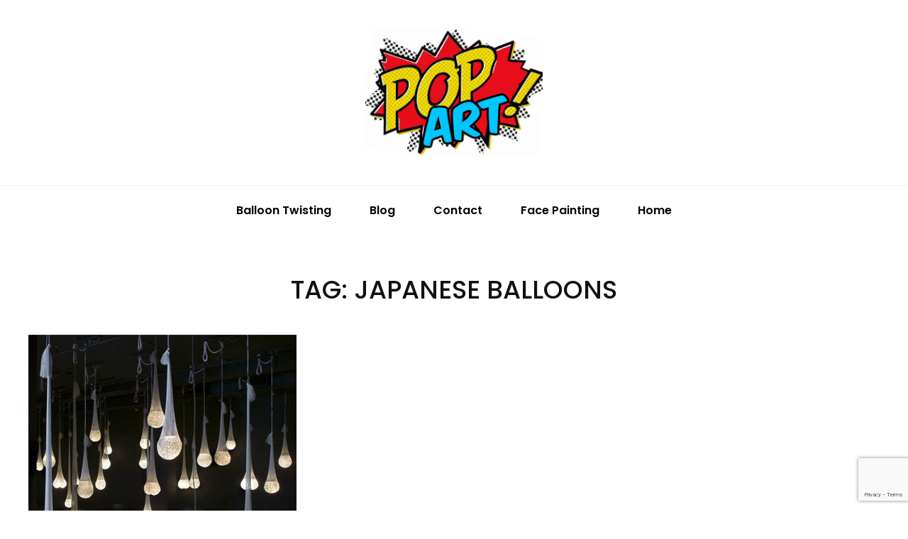

--- FILE ---
content_type: text/html; charset=utf-8
request_url: https://www.google.com/recaptcha/api2/anchor?ar=1&k=6Leg51ElAAAAABAz0XHC4IBwMvRM3z_sIlFMA9bc&co=aHR0cHM6Ly9iYWxsb29udHdpc3RpbmdjdC5jb206NDQz&hl=en&v=N67nZn4AqZkNcbeMu4prBgzg&size=invisible&anchor-ms=20000&execute-ms=30000&cb=4n4d011yg88d
body_size: 48850
content:
<!DOCTYPE HTML><html dir="ltr" lang="en"><head><meta http-equiv="Content-Type" content="text/html; charset=UTF-8">
<meta http-equiv="X-UA-Compatible" content="IE=edge">
<title>reCAPTCHA</title>
<style type="text/css">
/* cyrillic-ext */
@font-face {
  font-family: 'Roboto';
  font-style: normal;
  font-weight: 400;
  font-stretch: 100%;
  src: url(//fonts.gstatic.com/s/roboto/v48/KFO7CnqEu92Fr1ME7kSn66aGLdTylUAMa3GUBHMdazTgWw.woff2) format('woff2');
  unicode-range: U+0460-052F, U+1C80-1C8A, U+20B4, U+2DE0-2DFF, U+A640-A69F, U+FE2E-FE2F;
}
/* cyrillic */
@font-face {
  font-family: 'Roboto';
  font-style: normal;
  font-weight: 400;
  font-stretch: 100%;
  src: url(//fonts.gstatic.com/s/roboto/v48/KFO7CnqEu92Fr1ME7kSn66aGLdTylUAMa3iUBHMdazTgWw.woff2) format('woff2');
  unicode-range: U+0301, U+0400-045F, U+0490-0491, U+04B0-04B1, U+2116;
}
/* greek-ext */
@font-face {
  font-family: 'Roboto';
  font-style: normal;
  font-weight: 400;
  font-stretch: 100%;
  src: url(//fonts.gstatic.com/s/roboto/v48/KFO7CnqEu92Fr1ME7kSn66aGLdTylUAMa3CUBHMdazTgWw.woff2) format('woff2');
  unicode-range: U+1F00-1FFF;
}
/* greek */
@font-face {
  font-family: 'Roboto';
  font-style: normal;
  font-weight: 400;
  font-stretch: 100%;
  src: url(//fonts.gstatic.com/s/roboto/v48/KFO7CnqEu92Fr1ME7kSn66aGLdTylUAMa3-UBHMdazTgWw.woff2) format('woff2');
  unicode-range: U+0370-0377, U+037A-037F, U+0384-038A, U+038C, U+038E-03A1, U+03A3-03FF;
}
/* math */
@font-face {
  font-family: 'Roboto';
  font-style: normal;
  font-weight: 400;
  font-stretch: 100%;
  src: url(//fonts.gstatic.com/s/roboto/v48/KFO7CnqEu92Fr1ME7kSn66aGLdTylUAMawCUBHMdazTgWw.woff2) format('woff2');
  unicode-range: U+0302-0303, U+0305, U+0307-0308, U+0310, U+0312, U+0315, U+031A, U+0326-0327, U+032C, U+032F-0330, U+0332-0333, U+0338, U+033A, U+0346, U+034D, U+0391-03A1, U+03A3-03A9, U+03B1-03C9, U+03D1, U+03D5-03D6, U+03F0-03F1, U+03F4-03F5, U+2016-2017, U+2034-2038, U+203C, U+2040, U+2043, U+2047, U+2050, U+2057, U+205F, U+2070-2071, U+2074-208E, U+2090-209C, U+20D0-20DC, U+20E1, U+20E5-20EF, U+2100-2112, U+2114-2115, U+2117-2121, U+2123-214F, U+2190, U+2192, U+2194-21AE, U+21B0-21E5, U+21F1-21F2, U+21F4-2211, U+2213-2214, U+2216-22FF, U+2308-230B, U+2310, U+2319, U+231C-2321, U+2336-237A, U+237C, U+2395, U+239B-23B7, U+23D0, U+23DC-23E1, U+2474-2475, U+25AF, U+25B3, U+25B7, U+25BD, U+25C1, U+25CA, U+25CC, U+25FB, U+266D-266F, U+27C0-27FF, U+2900-2AFF, U+2B0E-2B11, U+2B30-2B4C, U+2BFE, U+3030, U+FF5B, U+FF5D, U+1D400-1D7FF, U+1EE00-1EEFF;
}
/* symbols */
@font-face {
  font-family: 'Roboto';
  font-style: normal;
  font-weight: 400;
  font-stretch: 100%;
  src: url(//fonts.gstatic.com/s/roboto/v48/KFO7CnqEu92Fr1ME7kSn66aGLdTylUAMaxKUBHMdazTgWw.woff2) format('woff2');
  unicode-range: U+0001-000C, U+000E-001F, U+007F-009F, U+20DD-20E0, U+20E2-20E4, U+2150-218F, U+2190, U+2192, U+2194-2199, U+21AF, U+21E6-21F0, U+21F3, U+2218-2219, U+2299, U+22C4-22C6, U+2300-243F, U+2440-244A, U+2460-24FF, U+25A0-27BF, U+2800-28FF, U+2921-2922, U+2981, U+29BF, U+29EB, U+2B00-2BFF, U+4DC0-4DFF, U+FFF9-FFFB, U+10140-1018E, U+10190-1019C, U+101A0, U+101D0-101FD, U+102E0-102FB, U+10E60-10E7E, U+1D2C0-1D2D3, U+1D2E0-1D37F, U+1F000-1F0FF, U+1F100-1F1AD, U+1F1E6-1F1FF, U+1F30D-1F30F, U+1F315, U+1F31C, U+1F31E, U+1F320-1F32C, U+1F336, U+1F378, U+1F37D, U+1F382, U+1F393-1F39F, U+1F3A7-1F3A8, U+1F3AC-1F3AF, U+1F3C2, U+1F3C4-1F3C6, U+1F3CA-1F3CE, U+1F3D4-1F3E0, U+1F3ED, U+1F3F1-1F3F3, U+1F3F5-1F3F7, U+1F408, U+1F415, U+1F41F, U+1F426, U+1F43F, U+1F441-1F442, U+1F444, U+1F446-1F449, U+1F44C-1F44E, U+1F453, U+1F46A, U+1F47D, U+1F4A3, U+1F4B0, U+1F4B3, U+1F4B9, U+1F4BB, U+1F4BF, U+1F4C8-1F4CB, U+1F4D6, U+1F4DA, U+1F4DF, U+1F4E3-1F4E6, U+1F4EA-1F4ED, U+1F4F7, U+1F4F9-1F4FB, U+1F4FD-1F4FE, U+1F503, U+1F507-1F50B, U+1F50D, U+1F512-1F513, U+1F53E-1F54A, U+1F54F-1F5FA, U+1F610, U+1F650-1F67F, U+1F687, U+1F68D, U+1F691, U+1F694, U+1F698, U+1F6AD, U+1F6B2, U+1F6B9-1F6BA, U+1F6BC, U+1F6C6-1F6CF, U+1F6D3-1F6D7, U+1F6E0-1F6EA, U+1F6F0-1F6F3, U+1F6F7-1F6FC, U+1F700-1F7FF, U+1F800-1F80B, U+1F810-1F847, U+1F850-1F859, U+1F860-1F887, U+1F890-1F8AD, U+1F8B0-1F8BB, U+1F8C0-1F8C1, U+1F900-1F90B, U+1F93B, U+1F946, U+1F984, U+1F996, U+1F9E9, U+1FA00-1FA6F, U+1FA70-1FA7C, U+1FA80-1FA89, U+1FA8F-1FAC6, U+1FACE-1FADC, U+1FADF-1FAE9, U+1FAF0-1FAF8, U+1FB00-1FBFF;
}
/* vietnamese */
@font-face {
  font-family: 'Roboto';
  font-style: normal;
  font-weight: 400;
  font-stretch: 100%;
  src: url(//fonts.gstatic.com/s/roboto/v48/KFO7CnqEu92Fr1ME7kSn66aGLdTylUAMa3OUBHMdazTgWw.woff2) format('woff2');
  unicode-range: U+0102-0103, U+0110-0111, U+0128-0129, U+0168-0169, U+01A0-01A1, U+01AF-01B0, U+0300-0301, U+0303-0304, U+0308-0309, U+0323, U+0329, U+1EA0-1EF9, U+20AB;
}
/* latin-ext */
@font-face {
  font-family: 'Roboto';
  font-style: normal;
  font-weight: 400;
  font-stretch: 100%;
  src: url(//fonts.gstatic.com/s/roboto/v48/KFO7CnqEu92Fr1ME7kSn66aGLdTylUAMa3KUBHMdazTgWw.woff2) format('woff2');
  unicode-range: U+0100-02BA, U+02BD-02C5, U+02C7-02CC, U+02CE-02D7, U+02DD-02FF, U+0304, U+0308, U+0329, U+1D00-1DBF, U+1E00-1E9F, U+1EF2-1EFF, U+2020, U+20A0-20AB, U+20AD-20C0, U+2113, U+2C60-2C7F, U+A720-A7FF;
}
/* latin */
@font-face {
  font-family: 'Roboto';
  font-style: normal;
  font-weight: 400;
  font-stretch: 100%;
  src: url(//fonts.gstatic.com/s/roboto/v48/KFO7CnqEu92Fr1ME7kSn66aGLdTylUAMa3yUBHMdazQ.woff2) format('woff2');
  unicode-range: U+0000-00FF, U+0131, U+0152-0153, U+02BB-02BC, U+02C6, U+02DA, U+02DC, U+0304, U+0308, U+0329, U+2000-206F, U+20AC, U+2122, U+2191, U+2193, U+2212, U+2215, U+FEFF, U+FFFD;
}
/* cyrillic-ext */
@font-face {
  font-family: 'Roboto';
  font-style: normal;
  font-weight: 500;
  font-stretch: 100%;
  src: url(//fonts.gstatic.com/s/roboto/v48/KFO7CnqEu92Fr1ME7kSn66aGLdTylUAMa3GUBHMdazTgWw.woff2) format('woff2');
  unicode-range: U+0460-052F, U+1C80-1C8A, U+20B4, U+2DE0-2DFF, U+A640-A69F, U+FE2E-FE2F;
}
/* cyrillic */
@font-face {
  font-family: 'Roboto';
  font-style: normal;
  font-weight: 500;
  font-stretch: 100%;
  src: url(//fonts.gstatic.com/s/roboto/v48/KFO7CnqEu92Fr1ME7kSn66aGLdTylUAMa3iUBHMdazTgWw.woff2) format('woff2');
  unicode-range: U+0301, U+0400-045F, U+0490-0491, U+04B0-04B1, U+2116;
}
/* greek-ext */
@font-face {
  font-family: 'Roboto';
  font-style: normal;
  font-weight: 500;
  font-stretch: 100%;
  src: url(//fonts.gstatic.com/s/roboto/v48/KFO7CnqEu92Fr1ME7kSn66aGLdTylUAMa3CUBHMdazTgWw.woff2) format('woff2');
  unicode-range: U+1F00-1FFF;
}
/* greek */
@font-face {
  font-family: 'Roboto';
  font-style: normal;
  font-weight: 500;
  font-stretch: 100%;
  src: url(//fonts.gstatic.com/s/roboto/v48/KFO7CnqEu92Fr1ME7kSn66aGLdTylUAMa3-UBHMdazTgWw.woff2) format('woff2');
  unicode-range: U+0370-0377, U+037A-037F, U+0384-038A, U+038C, U+038E-03A1, U+03A3-03FF;
}
/* math */
@font-face {
  font-family: 'Roboto';
  font-style: normal;
  font-weight: 500;
  font-stretch: 100%;
  src: url(//fonts.gstatic.com/s/roboto/v48/KFO7CnqEu92Fr1ME7kSn66aGLdTylUAMawCUBHMdazTgWw.woff2) format('woff2');
  unicode-range: U+0302-0303, U+0305, U+0307-0308, U+0310, U+0312, U+0315, U+031A, U+0326-0327, U+032C, U+032F-0330, U+0332-0333, U+0338, U+033A, U+0346, U+034D, U+0391-03A1, U+03A3-03A9, U+03B1-03C9, U+03D1, U+03D5-03D6, U+03F0-03F1, U+03F4-03F5, U+2016-2017, U+2034-2038, U+203C, U+2040, U+2043, U+2047, U+2050, U+2057, U+205F, U+2070-2071, U+2074-208E, U+2090-209C, U+20D0-20DC, U+20E1, U+20E5-20EF, U+2100-2112, U+2114-2115, U+2117-2121, U+2123-214F, U+2190, U+2192, U+2194-21AE, U+21B0-21E5, U+21F1-21F2, U+21F4-2211, U+2213-2214, U+2216-22FF, U+2308-230B, U+2310, U+2319, U+231C-2321, U+2336-237A, U+237C, U+2395, U+239B-23B7, U+23D0, U+23DC-23E1, U+2474-2475, U+25AF, U+25B3, U+25B7, U+25BD, U+25C1, U+25CA, U+25CC, U+25FB, U+266D-266F, U+27C0-27FF, U+2900-2AFF, U+2B0E-2B11, U+2B30-2B4C, U+2BFE, U+3030, U+FF5B, U+FF5D, U+1D400-1D7FF, U+1EE00-1EEFF;
}
/* symbols */
@font-face {
  font-family: 'Roboto';
  font-style: normal;
  font-weight: 500;
  font-stretch: 100%;
  src: url(//fonts.gstatic.com/s/roboto/v48/KFO7CnqEu92Fr1ME7kSn66aGLdTylUAMaxKUBHMdazTgWw.woff2) format('woff2');
  unicode-range: U+0001-000C, U+000E-001F, U+007F-009F, U+20DD-20E0, U+20E2-20E4, U+2150-218F, U+2190, U+2192, U+2194-2199, U+21AF, U+21E6-21F0, U+21F3, U+2218-2219, U+2299, U+22C4-22C6, U+2300-243F, U+2440-244A, U+2460-24FF, U+25A0-27BF, U+2800-28FF, U+2921-2922, U+2981, U+29BF, U+29EB, U+2B00-2BFF, U+4DC0-4DFF, U+FFF9-FFFB, U+10140-1018E, U+10190-1019C, U+101A0, U+101D0-101FD, U+102E0-102FB, U+10E60-10E7E, U+1D2C0-1D2D3, U+1D2E0-1D37F, U+1F000-1F0FF, U+1F100-1F1AD, U+1F1E6-1F1FF, U+1F30D-1F30F, U+1F315, U+1F31C, U+1F31E, U+1F320-1F32C, U+1F336, U+1F378, U+1F37D, U+1F382, U+1F393-1F39F, U+1F3A7-1F3A8, U+1F3AC-1F3AF, U+1F3C2, U+1F3C4-1F3C6, U+1F3CA-1F3CE, U+1F3D4-1F3E0, U+1F3ED, U+1F3F1-1F3F3, U+1F3F5-1F3F7, U+1F408, U+1F415, U+1F41F, U+1F426, U+1F43F, U+1F441-1F442, U+1F444, U+1F446-1F449, U+1F44C-1F44E, U+1F453, U+1F46A, U+1F47D, U+1F4A3, U+1F4B0, U+1F4B3, U+1F4B9, U+1F4BB, U+1F4BF, U+1F4C8-1F4CB, U+1F4D6, U+1F4DA, U+1F4DF, U+1F4E3-1F4E6, U+1F4EA-1F4ED, U+1F4F7, U+1F4F9-1F4FB, U+1F4FD-1F4FE, U+1F503, U+1F507-1F50B, U+1F50D, U+1F512-1F513, U+1F53E-1F54A, U+1F54F-1F5FA, U+1F610, U+1F650-1F67F, U+1F687, U+1F68D, U+1F691, U+1F694, U+1F698, U+1F6AD, U+1F6B2, U+1F6B9-1F6BA, U+1F6BC, U+1F6C6-1F6CF, U+1F6D3-1F6D7, U+1F6E0-1F6EA, U+1F6F0-1F6F3, U+1F6F7-1F6FC, U+1F700-1F7FF, U+1F800-1F80B, U+1F810-1F847, U+1F850-1F859, U+1F860-1F887, U+1F890-1F8AD, U+1F8B0-1F8BB, U+1F8C0-1F8C1, U+1F900-1F90B, U+1F93B, U+1F946, U+1F984, U+1F996, U+1F9E9, U+1FA00-1FA6F, U+1FA70-1FA7C, U+1FA80-1FA89, U+1FA8F-1FAC6, U+1FACE-1FADC, U+1FADF-1FAE9, U+1FAF0-1FAF8, U+1FB00-1FBFF;
}
/* vietnamese */
@font-face {
  font-family: 'Roboto';
  font-style: normal;
  font-weight: 500;
  font-stretch: 100%;
  src: url(//fonts.gstatic.com/s/roboto/v48/KFO7CnqEu92Fr1ME7kSn66aGLdTylUAMa3OUBHMdazTgWw.woff2) format('woff2');
  unicode-range: U+0102-0103, U+0110-0111, U+0128-0129, U+0168-0169, U+01A0-01A1, U+01AF-01B0, U+0300-0301, U+0303-0304, U+0308-0309, U+0323, U+0329, U+1EA0-1EF9, U+20AB;
}
/* latin-ext */
@font-face {
  font-family: 'Roboto';
  font-style: normal;
  font-weight: 500;
  font-stretch: 100%;
  src: url(//fonts.gstatic.com/s/roboto/v48/KFO7CnqEu92Fr1ME7kSn66aGLdTylUAMa3KUBHMdazTgWw.woff2) format('woff2');
  unicode-range: U+0100-02BA, U+02BD-02C5, U+02C7-02CC, U+02CE-02D7, U+02DD-02FF, U+0304, U+0308, U+0329, U+1D00-1DBF, U+1E00-1E9F, U+1EF2-1EFF, U+2020, U+20A0-20AB, U+20AD-20C0, U+2113, U+2C60-2C7F, U+A720-A7FF;
}
/* latin */
@font-face {
  font-family: 'Roboto';
  font-style: normal;
  font-weight: 500;
  font-stretch: 100%;
  src: url(//fonts.gstatic.com/s/roboto/v48/KFO7CnqEu92Fr1ME7kSn66aGLdTylUAMa3yUBHMdazQ.woff2) format('woff2');
  unicode-range: U+0000-00FF, U+0131, U+0152-0153, U+02BB-02BC, U+02C6, U+02DA, U+02DC, U+0304, U+0308, U+0329, U+2000-206F, U+20AC, U+2122, U+2191, U+2193, U+2212, U+2215, U+FEFF, U+FFFD;
}
/* cyrillic-ext */
@font-face {
  font-family: 'Roboto';
  font-style: normal;
  font-weight: 900;
  font-stretch: 100%;
  src: url(//fonts.gstatic.com/s/roboto/v48/KFO7CnqEu92Fr1ME7kSn66aGLdTylUAMa3GUBHMdazTgWw.woff2) format('woff2');
  unicode-range: U+0460-052F, U+1C80-1C8A, U+20B4, U+2DE0-2DFF, U+A640-A69F, U+FE2E-FE2F;
}
/* cyrillic */
@font-face {
  font-family: 'Roboto';
  font-style: normal;
  font-weight: 900;
  font-stretch: 100%;
  src: url(//fonts.gstatic.com/s/roboto/v48/KFO7CnqEu92Fr1ME7kSn66aGLdTylUAMa3iUBHMdazTgWw.woff2) format('woff2');
  unicode-range: U+0301, U+0400-045F, U+0490-0491, U+04B0-04B1, U+2116;
}
/* greek-ext */
@font-face {
  font-family: 'Roboto';
  font-style: normal;
  font-weight: 900;
  font-stretch: 100%;
  src: url(//fonts.gstatic.com/s/roboto/v48/KFO7CnqEu92Fr1ME7kSn66aGLdTylUAMa3CUBHMdazTgWw.woff2) format('woff2');
  unicode-range: U+1F00-1FFF;
}
/* greek */
@font-face {
  font-family: 'Roboto';
  font-style: normal;
  font-weight: 900;
  font-stretch: 100%;
  src: url(//fonts.gstatic.com/s/roboto/v48/KFO7CnqEu92Fr1ME7kSn66aGLdTylUAMa3-UBHMdazTgWw.woff2) format('woff2');
  unicode-range: U+0370-0377, U+037A-037F, U+0384-038A, U+038C, U+038E-03A1, U+03A3-03FF;
}
/* math */
@font-face {
  font-family: 'Roboto';
  font-style: normal;
  font-weight: 900;
  font-stretch: 100%;
  src: url(//fonts.gstatic.com/s/roboto/v48/KFO7CnqEu92Fr1ME7kSn66aGLdTylUAMawCUBHMdazTgWw.woff2) format('woff2');
  unicode-range: U+0302-0303, U+0305, U+0307-0308, U+0310, U+0312, U+0315, U+031A, U+0326-0327, U+032C, U+032F-0330, U+0332-0333, U+0338, U+033A, U+0346, U+034D, U+0391-03A1, U+03A3-03A9, U+03B1-03C9, U+03D1, U+03D5-03D6, U+03F0-03F1, U+03F4-03F5, U+2016-2017, U+2034-2038, U+203C, U+2040, U+2043, U+2047, U+2050, U+2057, U+205F, U+2070-2071, U+2074-208E, U+2090-209C, U+20D0-20DC, U+20E1, U+20E5-20EF, U+2100-2112, U+2114-2115, U+2117-2121, U+2123-214F, U+2190, U+2192, U+2194-21AE, U+21B0-21E5, U+21F1-21F2, U+21F4-2211, U+2213-2214, U+2216-22FF, U+2308-230B, U+2310, U+2319, U+231C-2321, U+2336-237A, U+237C, U+2395, U+239B-23B7, U+23D0, U+23DC-23E1, U+2474-2475, U+25AF, U+25B3, U+25B7, U+25BD, U+25C1, U+25CA, U+25CC, U+25FB, U+266D-266F, U+27C0-27FF, U+2900-2AFF, U+2B0E-2B11, U+2B30-2B4C, U+2BFE, U+3030, U+FF5B, U+FF5D, U+1D400-1D7FF, U+1EE00-1EEFF;
}
/* symbols */
@font-face {
  font-family: 'Roboto';
  font-style: normal;
  font-weight: 900;
  font-stretch: 100%;
  src: url(//fonts.gstatic.com/s/roboto/v48/KFO7CnqEu92Fr1ME7kSn66aGLdTylUAMaxKUBHMdazTgWw.woff2) format('woff2');
  unicode-range: U+0001-000C, U+000E-001F, U+007F-009F, U+20DD-20E0, U+20E2-20E4, U+2150-218F, U+2190, U+2192, U+2194-2199, U+21AF, U+21E6-21F0, U+21F3, U+2218-2219, U+2299, U+22C4-22C6, U+2300-243F, U+2440-244A, U+2460-24FF, U+25A0-27BF, U+2800-28FF, U+2921-2922, U+2981, U+29BF, U+29EB, U+2B00-2BFF, U+4DC0-4DFF, U+FFF9-FFFB, U+10140-1018E, U+10190-1019C, U+101A0, U+101D0-101FD, U+102E0-102FB, U+10E60-10E7E, U+1D2C0-1D2D3, U+1D2E0-1D37F, U+1F000-1F0FF, U+1F100-1F1AD, U+1F1E6-1F1FF, U+1F30D-1F30F, U+1F315, U+1F31C, U+1F31E, U+1F320-1F32C, U+1F336, U+1F378, U+1F37D, U+1F382, U+1F393-1F39F, U+1F3A7-1F3A8, U+1F3AC-1F3AF, U+1F3C2, U+1F3C4-1F3C6, U+1F3CA-1F3CE, U+1F3D4-1F3E0, U+1F3ED, U+1F3F1-1F3F3, U+1F3F5-1F3F7, U+1F408, U+1F415, U+1F41F, U+1F426, U+1F43F, U+1F441-1F442, U+1F444, U+1F446-1F449, U+1F44C-1F44E, U+1F453, U+1F46A, U+1F47D, U+1F4A3, U+1F4B0, U+1F4B3, U+1F4B9, U+1F4BB, U+1F4BF, U+1F4C8-1F4CB, U+1F4D6, U+1F4DA, U+1F4DF, U+1F4E3-1F4E6, U+1F4EA-1F4ED, U+1F4F7, U+1F4F9-1F4FB, U+1F4FD-1F4FE, U+1F503, U+1F507-1F50B, U+1F50D, U+1F512-1F513, U+1F53E-1F54A, U+1F54F-1F5FA, U+1F610, U+1F650-1F67F, U+1F687, U+1F68D, U+1F691, U+1F694, U+1F698, U+1F6AD, U+1F6B2, U+1F6B9-1F6BA, U+1F6BC, U+1F6C6-1F6CF, U+1F6D3-1F6D7, U+1F6E0-1F6EA, U+1F6F0-1F6F3, U+1F6F7-1F6FC, U+1F700-1F7FF, U+1F800-1F80B, U+1F810-1F847, U+1F850-1F859, U+1F860-1F887, U+1F890-1F8AD, U+1F8B0-1F8BB, U+1F8C0-1F8C1, U+1F900-1F90B, U+1F93B, U+1F946, U+1F984, U+1F996, U+1F9E9, U+1FA00-1FA6F, U+1FA70-1FA7C, U+1FA80-1FA89, U+1FA8F-1FAC6, U+1FACE-1FADC, U+1FADF-1FAE9, U+1FAF0-1FAF8, U+1FB00-1FBFF;
}
/* vietnamese */
@font-face {
  font-family: 'Roboto';
  font-style: normal;
  font-weight: 900;
  font-stretch: 100%;
  src: url(//fonts.gstatic.com/s/roboto/v48/KFO7CnqEu92Fr1ME7kSn66aGLdTylUAMa3OUBHMdazTgWw.woff2) format('woff2');
  unicode-range: U+0102-0103, U+0110-0111, U+0128-0129, U+0168-0169, U+01A0-01A1, U+01AF-01B0, U+0300-0301, U+0303-0304, U+0308-0309, U+0323, U+0329, U+1EA0-1EF9, U+20AB;
}
/* latin-ext */
@font-face {
  font-family: 'Roboto';
  font-style: normal;
  font-weight: 900;
  font-stretch: 100%;
  src: url(//fonts.gstatic.com/s/roboto/v48/KFO7CnqEu92Fr1ME7kSn66aGLdTylUAMa3KUBHMdazTgWw.woff2) format('woff2');
  unicode-range: U+0100-02BA, U+02BD-02C5, U+02C7-02CC, U+02CE-02D7, U+02DD-02FF, U+0304, U+0308, U+0329, U+1D00-1DBF, U+1E00-1E9F, U+1EF2-1EFF, U+2020, U+20A0-20AB, U+20AD-20C0, U+2113, U+2C60-2C7F, U+A720-A7FF;
}
/* latin */
@font-face {
  font-family: 'Roboto';
  font-style: normal;
  font-weight: 900;
  font-stretch: 100%;
  src: url(//fonts.gstatic.com/s/roboto/v48/KFO7CnqEu92Fr1ME7kSn66aGLdTylUAMa3yUBHMdazQ.woff2) format('woff2');
  unicode-range: U+0000-00FF, U+0131, U+0152-0153, U+02BB-02BC, U+02C6, U+02DA, U+02DC, U+0304, U+0308, U+0329, U+2000-206F, U+20AC, U+2122, U+2191, U+2193, U+2212, U+2215, U+FEFF, U+FFFD;
}

</style>
<link rel="stylesheet" type="text/css" href="https://www.gstatic.com/recaptcha/releases/N67nZn4AqZkNcbeMu4prBgzg/styles__ltr.css">
<script nonce="I-C_4jxboCJKsuso-9naQA" type="text/javascript">window['__recaptcha_api'] = 'https://www.google.com/recaptcha/api2/';</script>
<script type="text/javascript" src="https://www.gstatic.com/recaptcha/releases/N67nZn4AqZkNcbeMu4prBgzg/recaptcha__en.js" nonce="I-C_4jxboCJKsuso-9naQA">
      
    </script></head>
<body><div id="rc-anchor-alert" class="rc-anchor-alert"></div>
<input type="hidden" id="recaptcha-token" value="[base64]">
<script type="text/javascript" nonce="I-C_4jxboCJKsuso-9naQA">
      recaptcha.anchor.Main.init("[\x22ainput\x22,[\x22bgdata\x22,\x22\x22,\[base64]/[base64]/[base64]/[base64]/[base64]/[base64]/[base64]/[base64]/bmV3IFlbcV0oQVswXSk6aD09Mj9uZXcgWVtxXShBWzBdLEFbMV0pOmg9PTM/bmV3IFlbcV0oQVswXSxBWzFdLEFbMl0pOmg9PTQ/[base64]/aXcoSS5ILEkpOngoOCx0cnVlLEkpfSxFMj12LnJlcXVlc3RJZGxlQ2FsbGJhY2s/[base64]/[base64]/[base64]/[base64]\\u003d\x22,\[base64]\\u003d\\u003d\x22,\x22wrHDmUQ0w48UBMK5TF4KH8OUw5Q0wrlybg9ACsObw487e8KZYsKBQMOMeC3Ct8Ojw7F0w77DgMOBw6HDocOkVC7DlcKdNsOwEMKBHXPDqwnDrMOsw5LCmcOrw4towqDDpMOTw4XCvMO/Ukd4CcK7wqRww5XCj15qZmnDj00XRMOow5bDqMOWw6MdRMKQMsOmcMKWw6rCsBhAFMO2w5XDvFTDncOTTisuwr3DoR4VA8OiRGrCr8Kzw6MBwpJFwpbDvAFDw4nDr8O3w7TDm2hywp/DvsOlGGhJwr3CoMKab8KawpBZck5nw5EOwr7Di3s+wpnCmiNsQCLDuxLClzvDj8KuBsOswpc6TTjChSfDsh/CiCHDt0U2wopxwr5Fw7zCtD7DmhrCt8Okb1DCjGvDucKOMcKcNiBEC27DtE0uwoXCtcKqw7rCnsOdwoDDtTfCoVbDkn7DsgPDksKAVsK2woomwoNnaW9Nwq7Clm9nw6YyClJYw5JhO8KxDATCnmpQwq0ZZMKhJ8KTwroBw6/[base64]/Dn8OWw4DDvTRaacO3URbDlcOfw6gOw7zDtMOnFMKYaSbDjRHClk9Hw73Ch8Kiw4RVO1Q0IsONDVLCqcOywoHDuGRnRsOIUCzDvllbw6/CqcKwcRDDm1pFw4LCqS/ChCRuM1HChiwHBw8ACcKUw6XDux3Di8KeenQYwqpewprCp0U4HsKdNiTDgDUVw5fCmkkUfcOiw4HCkRN3bjvCv8KcSDkyRhnCsG5Qwrlbw6weYlVkw4o5LMO4Y8K/Nw4cEFVZw4zDosKlakLDuCg+STTCrXRIX8KsL8Kzw5BkZEp2w4Ayw6vCnTLCkcKpwrB0ZmfDnMKMY2DCnQ0bw5toHARCFipXwoTDm8OVw4TCrsKKw6rDgXHChFJxIcOkwpNSccKPPmfChXt9wo7CtsKPwovDuMOew6zDgCTClR/DucONwos3wqzCvMOlTGpzfsKew47DgGLDiTbCqR7Cr8K4NwJeFHAQXENhw4YRw4hwwqLDnMKawqFSw7HDqWrCin/DmRgaIcKfOiV7XsKmA8K1wqDDlsK9eWV0w4PDqcKtwoJLw5HDo8KPTmXDpcKZcT3Dkk8HwosgaMKPJm1sw7YcwqcywqrCrD/CoDNcw4nDjcKXw6BudsOIwq/DqMKaw6nDmwfChil7eDnCgMK/RSk4wp9rw49iw4/[base64]/A8OLw7rDjMOCXkvDuQfCs8O1wqkdWjsvw7QIwphdw7TCvV/Dsw8HKcOER39gw7XCnjXCgcOyHcKROsOBLMKUw63CpcK7w5JeORlfw5bCt8OFw4nDisKjw4FzacKcTsKCw5Mnw5PCglrCv8KNwpzColLCsw5hFU3CqsKawosnwpXDmwLCqsKKXMKnKMOlw4PDp8O/[base64]/DiwEhw4nCqwBUasOlYMK9MsOYMcOwRWrDhylsw7fClxbDkwNTacKpw4wxwqrDq8O5ScOyLljDicOGRcOSdsKUw5fDhsKhEBBVTsObw6bClUXCvWUiwpIVSsKUwr7ChsOFNTctVcO2w7fDtl4yUsKDw7XCj2XDmsOcw5BhSnNtwq3Ds1rClsO1w5YNwqbDkcKmwp/[base64]/[base64]/DmVNtw4YSbMOJwpLDlVZ7wosBRMKYLRjDu8Onw65AwrPCpEA8w73CtHFVw6zDhAwDwqYtw4dte2vCpsOafcOpw5Z/w7DCs8O5w7nDm1jDn8KleMKHw63DicKca8OOwqnCtUnDicOLEVHDn38BJMOLwpvCocK4NzlTw59owqMCGVYhb8KLwrnDrsKCwq7CnAjCjMO9w7pVIRDCjMKVZ8KewqLCkiEfwozCosOcwqZyKMOHwodBcsKmNwXCoMO/BSLDvFPCsg7CiCfDrsOFw4dEw6/CsmQzGGd0wq3Dp27ChThdGVgQAMOuasKxPnzDgcKcYDIJIDnDuFzCi8O7w44Sw43DlcOgwrZYw6Mrw4/DjDLDmsOZEEPChG7DqXAAw5jDpsKmw4lbesKYw4jCiX89wqfCtsKRwocCw57CqkdgMsOSdCHDl8KVCcOSw4Q2w4gZH2HDvcKqeyHDvUNxw7M7c8K3wrnDpizCjMKrwqoJw5bDmSEewpMNw5rDoD/DoF7DmsKsw6XDu3/Dq8K2w5vCnsOAwoIQw5nDpBRtbE1Twq9XeMK/ecKIMsOSwqVNUDPCllzDtRDDk8KyBFjDjcKcwpnCsgU6w4fCtMOgBBDDhyVMWcOTbSvDr1sPLFRBGMOyIFoZW0jDjBXDoErDu8K+w4vDh8O9esOuLm3Ds8KPPUYSPsOdw49PNDDDm1kTIMKSw7rDmcOiXMOawqLCoHnDtsOEw54Vw43DhQ3Di8Knw45Zw6g/wo3DiMOuLsK0w4EgwozDvHzCswV2w6XCgBrCtnXCvcKCAsOpMcOoCmw5wpJQwpR1wpzDug9SNCUnwrhtNcK2IngpwqDCvVBcEi7Cq8ODbMOvwrZGw7bCh8OLL8Ocw4/DkcKOSSfDosKmYMOBw5LDtnpswpI3w57DqMK1ZW0OwpnDhRMMw5bDrX/Dnkc/by7Cu8Ktw7HCrDxMw5bDnsKOC0RFw6TDtQcDwonClVctw5TCn8KOS8Kfw6dow48lccO6JhvDnMO/T8OUTjLDo2FqPGkzGH7DhW5GMnDCqsOhVlB7w7ZQwrkXL1owOsONwrzCvEPCs8OUTDTCncKgDF82wokVwptAV8OrMcOZw65GwrbDrcOjw4MZwoNJwrBqQSHDrS3CncKJP1Ytw7/CqxHCgcKdwpEIcMOOw47ChHQhesK8B3PCscO5ccOyw6Ngw5tWw5pUw60OO8ODazoRwpFGw6jCmMOpRH8ew7nCnlFFMcKFw4XDlcOEw5oIEnXCnMKxDMOdRgDClQ/Ds3vCn8KkPwzDmA7CskXDl8KAwqrCtRhJC046VzAZJ8KcfsOuwofCnVvDm2Mzw6rCr3lYBlDDly7DscObw7XCuE4nIcO5w68Iwpgxwq7DrcObw7E5H8K2ARVjw4Z7w63CrcO5cRQvey8zw6hKwqsGwofCnTbCgMK8wpR/GMKfw5TCjkfCkU/Dv8KRQAzDl0VlHxDChsKcQDB/ZgDDj8OSVw1ASsO9w6QWOcOEw7fDkzvDlUt2wqVyJmRmw7hAaUPDgSXCvAbDvcKWw4jCtgxqLRzDvyMsw6rCp8OBPkp2R2vDtgZURMKIwrrDmGbCqiTDksKhwrTDtmzCtl/[base64]/wrLDg8KNeMOFwr7Dr2YaKsKdw4LCpsK9eMO/w4HChcOzMcKOwo96w5xkYB5ERMOrCcOswr5twqpnwpV8fDYSIkLCmRbDp8Kpwpk5w6oNwpzDg3xfJVbCqlI3H8OXFl80WcKmJsOUwp/CsMODw4DDtnkBY8OVwqnDj8OjeDXCqSQqwqrDusOKO8OZPGgXw5PDuC8QcQYjw7wDwrUONsOYJ8KjECvCj8KbcljClsOMAC3Ds8OyOBxvIzEOXMKMwr8MElRjwoRmE1rCq1YjAnxZWUEIJmTDtcO4w7rDmMOzb8KiHU/DombDncKLcsOiw4PDmg9fNTR4wp7DjsOoWkPDpcKZwr5yUMOCw4Q/[base64]/d8Okw6LDqFYVS00Hw6PDvFYKwrzDpnsrOHcaccO+f3oGw7LCr2bDkcK5dcKEwoDCr11qw7tqZFdwWwzDtMK/w7NYwozCksOgKXQWd8K/X13CiirDosOWUUAUBWvChsKqPD5+fCYvw5Acw6bCiyjDjsOADcOfZUnDk8OxNivDk8KZLQYVw7XCtFvDgsOtw7fDg8O8w5MOwqnDusO/ZVzDlHjDtD8bw5pvwo3ChwFPw5TCp2fCtgVKw6bChiUVG8KPw57CnQrDsTJewp4Cw43DpMK6w7AaT1csfMKsBsO7OcOiwoRWw7nDj8KAw54cUVseE8KiXggRZl8xwpDDtSXCtSF7VB47wpLCuBdXwrnCs29Dw7jDuALDsMOJA8KbAEw/wrLCicKxwpDDksOpw77DjsKzwofCmsKrwoPDigzDplQRw5JOwrHDkwPDiMKpBlsPQg0Nw5RQPmhPwqYfD8ODMEFGdTXDnsKUw6TDscOtwpVSw4Qhwps/WR/DgDzDrMOaWRJMwpUPTMOHdcKiwpE5bcKGwrsvw5ZlJEYzw7Ykw5A4S8O1L2HCqgLCjSIawrzDiMKew4LCusKMw6fDqSrCi07DssKFQsKzw4vCm8KNBsKnw7/CnBQ/wo0xKMKBw70lwp1KwoDCisKTMcKawrxFwrIjazPDssOVwoLDjDouwonDgMK3NsOnwpdswovDuy/DkcKqw5/Dv8OGax/[base64]/FmPDiMK4wo/DrsODw6rDgsKqARogw6kdPsOQLmnDn8KDw6dqw6fCoMOBLMOJwozDumhBw6bCocKrwrc6PQ5hw5fDkcKWSFtrWk3Cj8Opw4vDnUtmN8K9w6zCu8OcwrzDtsK3KVnCqG3DuMKGT8Orw65Kb1IJTADDg25/wqrDs14lbcOJwprChcKNSwM3w7E/wqvDk3nDv3E9w4xKG8Odcwpjw7HCiW7CsRofWD3DgU8zW8Oxb8OAw4PCnxAKwq9TGsOtw7zDj8OgWMKRw6jChcO6w5NYw64BUsKrwrvCpcKNGBh+VcOURsO9EMO1wpVdXUt/wpYZw5Y4LQMCP3bDv0VmLcKCZG0iQEIjwo1rJsKSw4vCs8OrAiIlw55nJcKbGsOywq0FRUfCgkUdZsKbWzPDqcOhN8ONwo1Ce8KAw57CgBJHw609w5BJQMKgHQbCosOuOcO4w6LDuMKRwphnXG3DgA7CrCk0w4EGw7zCr8O/QF/[base64]/[base64]/CoQthw6Vew4nClMK1TwhrVMK+wogQCkDDpFbCgSjCsRh6IjDCngwdc8KmCcKDTQzCmMKTw4vCvmrDvsOgw5hubyh/woBqw5nCj2Fnw5rDtmABVDzDpsKlLSFIw4V4w6c3w43CnS4swrPDtsKNNQgHPyRYw50kwp/DvSgdQsO0dA4yw7vCscOuZ8ORJFPCrsO5J8KiwpHDkcO+MG1NXU4Uw5zCuBQSwo/DssO+wqXCncKMMCLDkUMsXHdEw5bDlcKxaSh8wqPCnsKvXmQ/b8KQKjFHw7oBw7dCH8ODw4Izwr7ClR7DhMOdLsOoUlg7WXIqYcK3wqoSTsO+wrsDwo4JdkspwpbCtm9cwp/DgW3DlcKlNsObwrFqX8KeOMK1dsOTwrDCnVthwpPCvcOfw6Qww5LDucORw4vCt3DCi8O/w7YUZzrDh8OwXkVgD8OZwpgww58IWi9QwplOwp4Wfi3CgS8XJcKfM8ObUcKhwq8Hw48qwrfDonoyaEjDqR07wr5sAwp4HMK4w6rDgAcUZlfCgAXCmMO/PcOOw5zDusOlahgDDy16fg7DlkHDrlnCgSk3w4xGw6p4wqlRfj8yB8KTRRs+w4x4C2rCrcKhEGTChsORUcKpSMO+wpTDvcKaw68jw61JwqlpRcK3YcOjwr3DtcOUwqMbFMKiw7Ruw6rCrcOGBMODw6RiwrRJSl0oKjkLwp/CjcKMS8K7w7IUw6TChsKiQMORwpDCsTfCnCXDlxM/wpMGPMO1wovDn8Kew5/DujLDjicJMcKCUSIVw6XDg8K0eMOCw7h7w5Jmwo7Dm1bDhcORRcO8Rl9Cwo5/w4IVZ3Afwq5Rw6fCgxUaw6xfOMOiwqHDl8OcwrI3fcOHVy8SwrEFYMKNw6/[base64]/[base64]/DpzTCrSnCqBZuwo3ChsKiRDHCth8RPhvDgsOpC8O2IkzDiwfDuMK+WMKWNMOSw5zDmHcow4PDtMKVNi9+w7zDhw3CvEl7wrFVwobCvWg0Hy/CpzrCuigwNl7DsgnCnUnCjXTDqSUmRB5BdRnDsjsDTH8Gw7cVbcOPRw4eQkLDrkh8wr5SbsOhdcO+enF0acOiwrPCr2F2ZcKWVsOOdMOCw7wJw4JVw6rCoXcHwpltwrzDvSTCqsOtCXnCiBgdw5/DgMOYw51Ywqpow6lgC8K7wpZGw6DDlmHDkwwcbxlswrfCjcKhRMONbMONe8KMw7vCqVHCt3DCmsO3Z3UAA2TDuVVCD8KjA0BVBsKYNcK/[base64]/DjQnDpj/DvQ5yw5nDh8KHwrbCmhUkwrcxfMKVL8Kyw7jClcOjVsKoVsOCwqjDq8KlCMOmCsOiPsOGwojCrsKuw4Uswq3Dtyo+w6dQwqUUw70jwqjDqz7DnzXDjcOiwo/CmGk1wq/DpcO+O3d+woXDojnCsCjDgkXDuW9Mwr0pw7YFw4MeEztKCH14fsOvBMOdw5hRw6jChWlHLRYaw5/ChcOeNcOoW08cwp/DsMKfw63DqcOzwpx1w5/[base64]/DgBzCqSXDkw1tb1JRI8K2QjLCgAzDmknDoMOVMsOGC8O7wrYOc3bDv8K+w6DDisKGVMKtwoREw6rDq0fCuhpqOGt1wrHDr8Oaw4DCj8KFwrUYw55tEcKyE1jCpsOpw5k0wrHCok3Cq0R4w6PDvWViUsKywq/[base64]/DsW3ChMOjwrzCtMO6dMKmBxfCniB3wqDCo8OkwqjDnMOwNyjDgXw/wonDtMKSw7tnIw/DhT93w6ojwp7Cr3p9I8KFWTnDq8OKwo5fJVJ2Y8Kcw40pw7/Cs8KIwoliwqnDl3U6w6RmFMODVMOowo5Jw6nDncKKwo3CnHIeGg3DpmBKM8OPw63DqGQjGcOlFsK1wobCpGRFaV/DicKmCjvCgj56NMOsw5fDicK4RknDr0HCncKnO8ORKXjDoMOnbsOdw5zDmjRVw7TChcO4ZMKCQ8Orwr/CmARfRlnDuVnCtDVXw6oEw5vCnMKQBMKCYcOFw5xTf2Qowp/CgMO/wqXDo8O9wrd5bwZrKMOzBcOUwqZNTQVdwr9Zw7zCgcOCw4Arw4PCtSNCw4/CqFkEwpTDisOFFlbDtsOWwqEQw7nDoyLDk0nDqcOHwpJQwpfCvR3DmMOYwotUYsKRSi/DgcKJw5tsGcKwAMK8wrhow6YNGsOgwrc0w5cqNU3CtyYlw7ptfWLDmiFbBlvChjDCsRUrwo8GwpTDmxxicMOPdsKHAyHCgMOhworCqWhzwp/DpcOHAcO/C8K2dkM0wrTDuMK4AcKqw4Yrw6MTwr3DsyHChGM8Jn0tUMO3w7UDbMOww7bDlcOZw7BhaAFxwpHDgR/[base64]/CgHxdU8OAwoo0FsKEHX8pZ8Ouw7TCkcK0w4jCun/CvcOqwonDpnzDmF3DtxfCi8K0O03DlRnCuTTDmkFKwohwwrNIwr/Dsz0AwoXCjnpNw5XDqBXCjGvChRrDucKFw4U2w6XDj8OTFQnCkHbDtDF/[base64]/CicKUTXcIw4Uuw7zDq8KCQMO3woE6wrnDucKUw6M7VF/CksKRZ8OZPMOLR0B1w4BzU1M1wqfDmMKgwr9WR8KiGsObKcKvwqbCo3TClzQgw7fDnMOJw7zDlA3Cu3Ajw6sqTWfCqTZzRcOBw55dw6vDgcOPQQsSJsORCsOxwozDp8K+w5PCnMOLFyPDksOtYsKQw6bDmk7CucKjJ29Swp00wr/Dv8Kuw4cnFsK+S2bDj8K3w6TCuFXChsOqfcOMwqJxFQRoLTxzExpxwqDDmsKUcE1Ow53DlylEwrQ/T8Kzw6TCuMKZwprCon9BdzQVXAl9LnlYw4zDlA8gJ8KxwoVVw7PDqQtifcOSCMKJf8KQwqvCqMO/Y2UefgvDhHpwBsO7PVHCvzMHwrTDocO5YMKYw7nCsmDCvsKnw7RuwoJ5FsKKw5jDtsKYw7V0w5LCpsKZwp7DnAnDpCfCtW/CicOJw5fDlEXCmsO2wprDssKHKl8Tw6F2w6dyfMOfagfDssKhYzPDiMOCAVXCtCbDjsKKAMOZRlsowpXCul8Fw5gBwrM8wo/CtzDDuMKTC8Olw6UjVjA7KsOXS8KHC0bCjXRiw4MaQntNw5TCmcKiZ1LCjjnCosK4J2vDvMOvSkx/TMK+wo3DnzJdw7nCncKew4TCjQwzUcKxPE8jXF4Bw7gZMGtnRMKEw7lkBS1ufkHDtsKjw5HCo8O7wrh2YEsmwoLCo3nCqzHDocKIwqQhR8OTJ1hlwplmAsKFwqMKOMO4wo4rwrvDiA/DgcOEPsKBdMKzEcORZsKZGsKhwpcSQ1HDqHjCt1spwrpUw5EbDUxnFMKBCcKSD8OSVsK/cMOQwrLDgknDvcKGw643TsO1acK3wo4PAsKtaMOOw6nDuTEewrs0byXCgMKFd8O5T8O6w7FJwqLCr8OrNUVzQ8KocMO2WsKlcRVmD8OGw4rCrwnCl8K/[base64]/DjAxWEyMzOw7DjsOYXMKEdTYTwrsKKMKDw5lJEcO4N8OfwoVeNFl/wpjDssOpaAjDvMKzw713w4DDucKaw67Dk2XDvcOjwo5gLcKaZnvCtcKgw6/ClwVjKMKTw4c9wrvDkgIfw7zDhsKyw7LDrMKCw68hw5/[base64]/w6A8fVbClB5jwr9lT00yB8KRYkpuEUjCkTN/THdzZkVOHGM/[base64]/DhwBcw7NWMcKaNcO/asKFw5VNVUtrw47CkMK8LcKAwqLCpMO7fVxIXMKPw7nDpcKew7DCn8O7S0bClcKKwq3CjFzDoxTDsxZfcxvDncKKwqAUHMK3w5p7KsOBasOMw7clbDTCiUDCtlDDlUzDucOwKSnDpCYBw7/CszTCkMOxKStZw5rCnsK7w6crw4V3EmhfdB9vAsK6w41gw4c4w5rDvB9qw4Ehw5d9wpo1wqPCrcKgScOnOXdgJMKlwptNEsOKw6vDv8Ksw5VfesOuw7paFnBgUMOubE/CicKJwo5gw4t/w5/Do8OwX8OebkfCuMOowrY7L8OhWSRTPcK5WSssBk4FVMK9cALCsE/DmltXAHbClUQIwrJRwq4lw7XCi8KLwqTDvMKGJMOFbWfCsW3Cry5uHsOHWsK9aHJNw7TDpnFAbcK3wo5UwpA5w5Jzw6sbwqTDjMORdMKHa8OQV2whwopuw6k3w5rDuykVJ0TCqVl/PhFaw689bQsMwpYjcgvDj8OeCAhkSm4owqPDhhcXJMKIw5Mkw6LCtsOKIwBJw5/Dtjguw7A8BQnCuHZOacOHwpIxwrnCkMOMccK9CgXDiS5OwrPCtsOYZQRbwp7CgEoqw6vCn0TDicONwqVML8OSw714UsOEFDvDlTBmwrtGw5oFwo/CgWnDosKdOAjCmG/Dpl3ChSXCnx1SwpIdBQvCrmPCvVIqKcKLw7LDvcKBDjPDhUphwqfDpsOnwrUBPVnDnsKRbsK3CsOtwqtbPhHCisKsbBbDncKNGklvbsO0w73CqjLCisOJw7HCgSnCgjQnw5DDlMK2Q8KZw4TCiMKLw5vCmE/DqyIdB8OxN3/Cok3Cil0HBsOENhMDwqhBKjkIecO5woDDpsOnZ8KIwojDjkIqw7d/w7nCqUrCr8Ouw58xwrnCviTCkDrDinQoWsK6IkfCi1DDkC7CqcOzw6Yvw7nCjMOJKX/CtDpawqFZVMKBChLDpTAufGrDk8KyWlxEwpRZw5R6w7Qcwop2HsKJBMOdw6Igwoo7VMKoS8OdwpE3w5LDuFhxwo1Lwp/Dv8KZw7vCtj81w4vCu8OBcsKBw4PCicOdw6wmZCssHsO/XMO9JCNcwpUUI8OlwqvDlzM0AR/Cu8K6wrE/FsKRfUHDicKsDRZ8woMow5/DoGvDlXVwVEnCgcKaM8OZwoMacld1RFh9PcKyw7oNZ8O+MsKHdhFHw77CisKewqgFOXfCsBPCgsK0NyAjccKxFSjCpHXCq2xlTiYVw6vCjcKgwpvCv3HDoMO3wqIHIsKjw4HCrlvDnsK3QMKew6c+E8Kawq3Dn3/DpFjCtsKawrfCpznDgMKzB8OAw5rCjisYEsKwwoE+aMKfAmpOHsKuw7AVw6F0w4HCjWgPwp/Dn3RcdlU5aMKFES84NFjDv3toQUxUBDJNRh3Dh2rDqi7CgjDCv8KINAXCljDDrWoew4DDngMvwrwww4DDsHDDrUx+U03CqHYVwovDgkTDlsOZaD3DmmRdwr5NN0fDgMOuw5FSwp/[base64]/CrsOLw4jCgW3CssOuw5jDg8ORworCmcO/[base64]/CtVICLF94w6jCksKlwqLDssK5DsOAPzsrw4Mjw51Uw4TDisKlw4RfOcOXdkkVb8O6w6Abw7YnJCtVw6gVesO+w7Imw6fCksKCw64vwobDlsOrQsOoLsKqZ8Kaw4/Dr8O0woU4ZDwELhMvE8KAwp3CpcKtwo7Du8O2w5VYw6o2N3MgQjXCl3snw4YuPcOMwpHCmAvDrMKUWDrCgMKowrPCtMK8JsOVw5bDm8Ouw6/CnHfCimdqworCkcOOw6UMw6EvwqvCusK8w6EiXMKlMsKoasK+w5fCu0wFSmUKw6jCrD0hwp3CtsOowpdJGsOAw79Sw6LCpcKwwr1swq4wNwV4DcKKw6hywq5mQ0/CjsKsDyIUw7Y9Ck7Ct8Onw5xIfMKBwqvDrWg7w41Rw4fCkWXDnEpPw6DDvz8cAGpvIjZEacKLwogiwps3e8OWwr80wox4V17Cr8KIw4saw5olAcKow4jDmhBSwqDCvGfDkANWOnQXw4EOX8KDIsKTw7M4w5stAcK+w7TCsUPCgCzCqcOywpzCjMOkclrDsC/Cqwd5wp4bwoJhFAkpwojDqMKAAF94ZsKjw4R3KnAcwpsIBw3ClAUKYMKDw5QpwqdLesO6VMKIDS1ow7TDgDVLMyEDcMOEw781UcKZw7bCkn8rw7zClMOfw74Qw4I6wrvDl8KJwovCmMKaDlbDusOJwpJuwqMEwphnwol/UcKHO8Kxw5ctwpBBIwvCvTzCq8KDEsOWVT0+wq4YQMKJfSvChAhQG8OjJMO2CMOLT8Krw6fDsMKVwrTCl8K4FMKOaMKVwpDDtHgawo/DtQ/DhcKNVmPChFwmHMOeWsKbwo/[base64]/[base64]/OVTDhhjDlcOIWD/CocO+PnNjw5NWRcKaw4Uow5ZiWkonw6TDnFTDnTPDvcO9MsO4B0DDsCp7VsKuw4fDisOLwoLCjSp0BiHDvmPCksOYwozDrC3Cp2DChcKCX2XDi0rDswPDnBTCkx3DpMKKwoEwUMKTR2LCmEF/IxfCpcKKwpIPwqo8PsOuwrVbw4HDoMOkw4dywpTDsMKgwrPCrTnDs04PwqvDiDLDrjASUlFqcXAdwp1Ja8OBwpJYw49owpjDkynDqFRKHiJNw5/CkMOTAAQlw5nDhsKtw4XCvMO1ICrCvcKwS0/CuS7Dt3DDj8ONw5rCmyxywq4dUk1VF8OEAGrDjFIQX3XDscKVwozDkcOibhXDlcOFw6R1JcKBw4LDtcK5w4XCqcKSKcOkwrkLwrAYwp3CnsO1w6PDiMK7w7DDn8KKwpvDgnZwH0HCvMKJWcOwAU05w5FlwoXCpsK/w77DpQrCjcKTw57DkSVMC0NSG2zCvhDDosOAwpw/wqgxN8OOwoDClcKPwpg7wr94wp1HwrBXw799D8OOW8K+UsO3DsKFw5UTT8ORXMO0w7rDliLCucO/Nl3CjsOEw5hhwqBAUU5SSQnDo2ZOwqDDvcONfwF+wqLCthbDnQI5c8KNY2F0XzUCFsK5e1VGJcOaKcOuXUPDm8O2an/DisKCwpdSYEPCosKDwrfDgWPDgk/Dnnh6w5fCrMOzLMOuCcKqTh7DscO/ccKUwqXCuhTDugF+wpDCmMKqw6nCo33DiTfDkMOgBcK/[base64]/Dmg1Kw7wxMx4pScOcNsOXw6A/[base64]/w5rDjMK8fMKoAz5jPnIDwosGw71yw4B0wrXDnjHCosKJw5QowpsnGsOxLl7CgwlTw6nCscOGwqPDkiXClQBDQ8K7JcOfeMOnZsOCMQvCilRfH2xpJ1/Dng1owp/[base64]/CrsK2w5/Cs8KSw7IaNBTChBt4wpZpDcKrbcKawpLCkhIAXDvCmU7CrHQbw40zw7jDkA8ldUN9MsKTw4UYw495w7BMw7nDvyfCvAvCn8K0wqbDtwoEb8KTwo7DtC8IRMOew63Dn8K8w7TDqm/Cm0xBVsOjE8KmFcKKw5XDs8KhDENcwqTCkcOtWnoqO8KxCCvChUAFwpsYcQBzUMONT03DtW/CusOEL8OZdSbCilouS8KUVsKUw4jCrHZzZMOqwrrCjMKlw5/DvmZEw7BQbsOOwpQ3MHvCuTlCAShrw4YVwpY5YMOSLh9pMMKySXPCknMVSMKFw7Y2w6nDqMOgNcKhw4bDpcKRwrkTGjPCncK8wqDCq2DCoyoYwr1Lw6Ezw5bDpkzChsOdRsKrw4wXLsKdSMKKw7R9F8ODwrBewrTCisO6w53DrjHDvFw/[base64]/w5HDrVA2wpERwpXCqGPDrFNpScKDw7tiwpgWPQXDo8KkSGzDglZqPMKdMnbDh3zClXnChBBUa8OfGMK3w6TCpcOmw5/Do8OzQMKFw4HDj1jCjkLClDAkw6w6w4ZJwp8rfsKkw67CjcOtCcKQw7jCgmrDvsO1Q8OJwo/Dv8ORw6TCmMKyw5x4wqhww4EkTAfCpizDvy1XaMKKT8KlcsKgw6bDqg9jw691fj/CpyEsw4s2DwLDt8KnwoHDlsKewpbCgztNw73CpMOIB8OJw4pVw6ooFcKcw5dwGcKywoHDo0LDicKaw47ChzcfFsKqwqtJFDfDmMKtLEPDucOTGgR2cT/Du0jCvFJhw6kEa8ObVsOPw6TCnMKVOE3DnMOlw5fDncKUw7Vbw5N9YsK7wrrCm8Ktw4bDt2zCl8K5OB5XXG/DgcOZwpZ/[base64]/Z8Ohw6x7eSxJUUwzbMKQXV7DoMOhU8Obw5jCq8OkN8OSw5RewqjCucOaw6kEw5d2DsOpAHFgw6d/H8Ovw4JLw580wpTDicKqwq/CvjbDhcKse8KQEmdbdB9WZsOOGsOTw4QJwpPDqsKyw6fDpsOWw47CpChffjZhA3RgJBs8w6zDksKfUMOuRTjCumTDjsKFwpHDokXDtsOuw5dfNjfDvlBxwr9WBcO4w4Vfw6hCHVfCq8KHJsKqw71WTSRCw6rCgsOxRhXDg8O/[base64]/Dq0UuwpTDti9pw5YrO0FnX3Rvwr7CqsKSOgs5wozCj3xDwo8Gwp/CicO+Qi/DlcKTwp7CjWjDtjpaw4/CssKrC8KAw4vCgMOUw5JFwq1TLsOnAMKAOMO7wpbCnsK3w5zDgGfCvTzDkMO9SsK2w57Cm8KGFMOMw70/[base64]/Rm8/w7sDw4N5AFvDhzXCncKkw4jDpWHDqcKvE8K3XRFNI8OWN8OWwrjCtlnCq8OtZcKxGRTDgMKjwo/DqcOqCjXCo8OMQMK/woUGwoDDscOLwrjCocOmTmnCmlXCkcO1w5AhwqTDrcKnNjJWFlFIw6zCgEdDLHLCjVtuwrXDnsK/w6k8OsOSw49Dwo9cwp0BWC7CgMKKwp1Oc8KswqMhasKkwpBZw5DCshJuGsK+wofCg8KOw5ZUwozCvEXDql5dERQiA0DCucO9wpNaZn9Ew5bDusKewrHDvXnCpcKhAldjw6vDrHkpMsKKwp/Dg8KBa8OID8OvwpbDmWoCLn/CkkXDpcKIwpLCinnDicOKfRnClsKcwooGdHbClVnCtCjDkhPCiwcBw77DlV97YA8YTMOufhQHBgfCnsKTR3cGRsOjFcOrwr9ew5BkfsK+TloewrjCtcKSERHDlMKVIcK7w5pZwqF2WBlAwq7CkijDoT1Iw71CwqwfdMOrwrFmQwXCvsK1W3wzw6jDtsKqw7XDrMOUwq/DuHfDjxXConfDg23DgMKeS3bDqFtiG8K7woEwwqvCpH/DksOeAFTDg0/DucOWUsOeAMKlwqbDiFw8w69lwrQgG8Owwo1Kwr7DpkjDqsKeOVfCnCYAdsOWLFrDgzc/HVp2RMKowrnCv8Onw5p1K1nCmcO2Sj9Qw5E/HULCnlHCuMKSTsKXacODYsOhw5rCuwTCplHCksKCw4diw5c+FMKWwqPCsjvDmhHDmgvDpk/Clw7CtWzDoQkWdEjDoTgla0pTKsKfZzbDlcO3wqLDocKewodVw5Quwq3DnE7CiFB+asKHGEsyegrCg8OHBVnDhMO/wqvDrhJqJB/CvsKzwqIcfcKWw4MiwptwecOqNhN4NsOfwrE2YzpPwpsKQcOVwqkCwqlzLcOiSBXCisOlw48EwpDCmMOsEsOvwqFuFcOTa3/DuyPCumDCvAVDw5BYAQJcaULDkywRacOFw4FDwofCoMOEwqbDhAsHD8O9fsONYX1UWsOlw6c2wozDsG91wqwDw5BNwrrCvkZ0LBVvPsK7wp/DtAfCqMKRwonCmzzCqnrCm0IcwrDCkg9Ywr3DlgIHb8KvCk0ua8KMWMKKAh/[base64]/Cr8Ohwo87w4hzP8K/[base64]/w5oNwqjDlcOpwpvCpcOBGVDCqjLCng7DicK5wqdnacKcaMKYwql6YivChGjCrEU1wrl7QzbChMK8w5nDtQ1yPy1FwqxawqF4woxrNC7DtFXDiFp1woZKw6ktw6Niw5fDjFfDp8Kww7nDl8KdeHoewpXDnhLDn8KXwr7DtRrCjlN4CFYTw6jDiT/CrAJoKMOsIsOqw6s1LMOIw4jCrcOsCMOHLV9bNxogScKFacKkwp57LB3CoMO3wqMcUyEFw5gjXxTDkX7DlH8ew7rDlsKFTB3CiyI0A8OvM8Ozw7zDlRMJw6BIw5jDk0FoE8Ocwr7Cj8OTw4zDkcK6wrJPCsKxwp0Qwo7DihpgYE0/[base64]/DuMO7fcOvwoXDi37DvsKrwrZUeMKSDQ5WwoDCl8Kuw43CjCzCnXtMw5DCp1pEwqAZw4HCjcOzaFLDhcOkwoFSwpHCo3gPUz/CvFbDncK0w5/CtMK9EcKUw7pfPsOBwrzCi8KrGR3DqnDDrjBIwpbCgBTCssKPWTxRPRzDk8O+cMOhZw7CoXPCvsKwwq1Ww7jCkwbCpWNNwrHCvW/[base64]/Cm8KxTsOowobChVp+w7jCjUfCj8KUZsKpIcOowrkgIsKiL8Kbw6txZMOUw5zCrcKMSW55w690LcOww5Ffw7Vqw6/DtBLCkC3Du8KdwrLDmcKSwojCjn/CjMKPw6zDrMOaR8OdAGA/[base64]/Cr2DCo8O+w7NowpDDrcOXw4PDsMOIw48mRHcOLMKwZnIqw5bDhMOoEMOIJ8OiN8KMw6vCgwAiIMKkVcOMwq16w6bChTfDjybDp8K6w4nCpjNZHcKvKUpWDSLCisKfwpc5w4jCmMKHJlXCtyMfOcOKw5pUw751woZUworDo8K2NVLDnMKKwp/CnGjCqMKGacOpw69uw5nDgi7DqsOIIsKfQQgbLsOBw5TDg3RqHMKhOsODw7p8W8KweR0/GMOuOcO2w4HDmhtBM0cVw73DrMKVVHbDtcKiw6zDrwPClUDDqg7CnjESwq3DrcK2w7jDgjMwBnAMwosyQcOQwqEMwo7CpDbDihHCvg1faHnCiMOrw4DDrMO2eS/DgiDClnvDqTbCiMKzQsKAAcOzwpNsFMKDw5Z2XsK9wrApbMOpw49eYHVmdD7CtsOxNiHCiibDiV7DmQXDpW9hMsOVawsWw6PDisKtw4p5wpJcCsOMYhHDuQbCtsKlw7VhZ3/Dl8OcwpxvYsOTwqfDlsK9YsOlwovCnS4Rwq/DkgNTLsOvw5PCu8KJO8KZDsOww4tEUcOZw5kZVsOkwrzCjxnCkMKDJ3rCssK2GsOQLsOZwpTDnsOQaWbDi8OiwoTCtcOyRMKkwo3DjcOdw5czwrBtCDM4w5lZDHlsWj3Drn/DhsOqN8KFcsO+w7cOBMOBNsKKw4RMwo3CscKhw6rDhSLCtMOgSsKgP21qeULCosOaE8KXw6jDk8Kgw5VUw6DDlUofGUzCgjMfRUZSI1YZw6hjE8O/woxrABvDkxjDlcOBwrFcwp9rIsKBNxLDjxU8K8OvdTNBw7LCj8OqcMKyc2Vbw7lQBnHCr8OvRgPDvxYRwrfDt8KBw4l5w63DoMKeD8OxZmjCunLCrMKSwq/Dr38+woLCh8KLwqnDpA4KwpNJw4F6V8KeFcKOworCozRXw5Ruwq7Dpw9ww5nDpcKBWQjDg8OWOMKFJwQQB3/Cpi1Cwp7Dr8OncsO1w6LClMO2DAdbw78HwpA+SMOXAcKyJhAMC8OPcEptw5QdPcK5wp7CrW4HUMK/[base64]/w644KwjDrHzDksOjwp3DrsOswrdIeHfCr8OkbHTDoBBgHX1QNsKrNcK4WsKJw7nCgTnDlsOZw7LDoGpCDz5Qw6rCrMK3BsOsO8Kfw7QewpbDk8KAesK7wqQ0wofDmCQhHSchw5vDgHoQPMOWw4odwpjDusOeZG1dJMKMKiXCvl/[base64]/DoQTCsVZtw64sL8KXCCrCgMO6wpXDjMOxfMKjWcKYCmUSw5ljwqgrD8OPw4/DrTLDrDh1G8K8B8KNwpHCmMKvwobCpsONw4zDtMKPKcOSHjt2IcK+DTTDrMOEwq5TYQoiUVfDnMKlwprCgD8HwqtYw6AxSCLCo8OVwonCrsK1wqlDOMKqwqjDgWvDmMKtAzsOwpTDvUkiF8Ouw6MIw7w/ZMK8ZABpWEp+w4BawoTCvyUYw5HCiMKEP2DDm8Krw4TDv8OFw53CgsK0wo8xwpZRw6DDg0tewq/[base64]/[base64]/[base64]/DsSw8Z8OPElLCrhrDmcKEw5YXPhl0w6M8C8OPUsKTJ0IlKQDCglfDlcKfIMOMcMONVlnCkMKxb8OzVEfDkSXCnMKXNcOwwqbDsX0oRAEsw5jDmcO5w5DDlsOSwoXChMK4cA1Mw4jDnCPDtcK+wrwDcVzCmsKUaw1tw6vDmcKlwp55w4/CjDR2w4o2wpU3WXPCmy46w57DosKtIcO1w4ZiKi1vYSjDl8KmTWTCqMKuQ3R/w6rDsHhYw4HCmcOqT8O9woLDt8OwCDp0FsK0w6E+AMKTNQUJPsKfw4jCr8OYwrbDsMKMKsK0wqIEJ8OgwqnDhRzDhMOSQFPCmCIfwo4jwrbCosOsw79zHD3CqMOABDMtYGBgw4HDj2sxw7PClcKrbMKdC3h/w5IwNcK/[base64]/J8OiV8OTwpHDgcO7RMKlw605SSA7VsOMwpzCtMK8w7tYw5V9wo/[base64]/Cl8KfKkd1w4PDqcOtw7gPwqbCksOMwq9Gw7rCi8KBAlBZMjNQNMKjw5jDqmcqw70PBmTDmsOyZsKjTsO3RDdiwpjDlD4AwoLCkynDrcOzwq5rXMOww79/[base64]/DuHLCv1HCvcOyQsKkF8OhK8OiHsO1L2Y0w7IIwpEvfMOuOMOyHSI4wo3ClsKSwr/CowZrw7g2w67CusKvwpQrS8Opw6LCizvCihvDlcKyw6h2FsKIwqhVw4/DjMKUw43CvynCuhotb8OHwoZZWMKdMcKJbTFEallRw6jDtcKLYUlvVcODw6Ihw44nw6k4ADBHahENE8KgRMOSw7DDvMKiwovDsU/Du8OGF8KFD8KlEsKlw7DDmcKJw7PCvjfDiyMrIA00VU3DgsOYQcO/N8KCJMK4wqgdIH4DZELCrTrChkh4wpPDnnVAe8KIwr/Dh8Knwpdvw5pKwofDr8KQw6fDhcOjKMK0worCj8KJw6xeTGvCiMK0w5PDvMOvOm7CqsOFwofDtcKmGyLDm0IswqNZHMKYwpnDkDFnw6ItQsO7ankgWUpnwpXChUktF8ORUcKcPE1gU2UXCcOFw6rDncKGW8KVYw5DGTvChAoWfB/ChsKxwrbCj2vDmH7DqsOUwpTCtwTDjgPDpMOvGMKsGMKqw5vCqsO4GcKaZ8OSw7HDjDfDhWXCu187w7DCg8KzCiBWw7HDlxpCw4kAw4dUw7ZaXnkfwpMqw7I0Ywp2KlHCnVzCmMOKWGI2wodeU1TCpEoZB8K+QsOUwqnDuyzCtsOowp/CrcOWVMOdaSvCtjhnw6rDok/[base64]/CmcOkw5o3OE9oL8KBwqLDih7DlThfd1rDkMOdwofDl8OaQsO/wrTDjXJ0woN1WnNwBljDhsO7QMKRw6BewrTCpQnDglvDukhKecKnR2sHSWZ4ScK/E8O4woHCpCnDmcKRw55Sw5XDuTLDiMKIQcOfLMKTLmJ9LVYvwqVqanDCr8OsSmgfwpHDjndBXsO7YE/[base64]/wqw7cD9pw6HDp8OxMsKWw6XCoMKew5lXG8K2ET5Bw6E2JcOHw6QlwpR5c8Kiw4piw5YfwqTCosOiGibDoTbClcO0w6PCk3c5XsOSw6zDunIsEWrDu2cSwqoeCMOww4MXWjzDiMKKD08EwodQNMKOw6jDmMOKJMOvasOzw6XDhMKBElRgwrBBa8KcO8KDwqHDu0/DqsOtw4jCtVRPW8OgewLCuF1Jw6VIaSxjwpPCmg0fw6rCv8O6w5cQUMKgwrrDm8K1RcKWwpbDscKEwr7DmB7DqU9GGBfCscO/[base64]/DozfDv8Ozw6QDwojDpMKPwpPCiHXCqsOywr/DtsORw4w+MDLCkyHDngoONXjDgll8w4oZw4vChyHCukXCssOvwrPCrz4JwofCvMK3wp04R8Oyw60QAlPDuG8HQcKPw5o9w7rDqMOZwpzDvcKsBHXDmcKbwonCsxTDgMKLPsKFwoLCusKDwoHCjzYTIMKGQllYw5kPwpFYwoI4w7Rqw5PDvBsTLcOSwqlvw79mAQ\\u003d\\u003d\x22],null,[\x22conf\x22,null,\x226Leg51ElAAAAABAz0XHC4IBwMvRM3z_sIlFMA9bc\x22,0,null,null,null,1,[21,125,63,73,95,87,41,43,42,83,102,105,109,121],[7059694,904],0,null,null,null,null,0,null,0,null,700,1,null,0,\[base64]/76lBhn6iwkZoQoZnOKMAhnM8xEZ\x22,0,0,null,null,1,null,0,0,null,null,null,0],\x22https://balloontwistingct.com:443\x22,null,[3,1,1],null,null,null,1,3600,[\x22https://www.google.com/intl/en/policies/privacy/\x22,\x22https://www.google.com/intl/en/policies/terms/\x22],\x22b7P7z50rB6rIk6z2tzc5O4HGERhEee+/JvzUdVr8u7A\\u003d\x22,1,0,null,1,1770060416312,0,0,[231,29,18,139],null,[122],\x22RC-hMHEfEl6uYCNAQ\x22,null,null,null,null,null,\x220dAFcWeA54vFtsBld_7tWl4Iex0qRMNXpMpfbp_9ayx4T7BwLIJaBRDR910wO4ZWFpBmVwzFnW4ZSNaUIukH24tt7XQWS_5GW3Vw\x22,1770143216119]");
    </script></body></html>

--- FILE ---
content_type: text/css
request_url: https://balloontwistingct.com/wp-content/themes/visanti/style.css?ver=20230402-184518
body_size: 46345
content:
@charset "UTF-8";

/*
Theme Name: Visanti
Theme URI: https://catchthemes.com/themes/visanti/
Author: Catch Themes
Author URI: https://catchthemes.com/
Description: Visanti is a free multipurpose corporate WordPress theme that comes with a clean and modern design. This theme is beautifully crafted for all kinds of corporate and businesses. It comes with highly customizable features with excellent code quality. This amazing corporate theme can adapt to any market niche and provides an accessible and intuitive interface. The theme is ideal for any type of organization, company, blog, shop, portfolio, and corporate website. With its powerful customization options, Visanti will help to put your business in the limelight. It is a fully responsive theme that looks sharp and sleek on all devices. Visanti comes with numerous crucial sections and features to build a professional-looking website. Some of them are Featured Content, Featured Slider, Layout Options, Pagination Options, Portfolio, Services, Search Options, Scrollup Options, Testimonials, and many more. All of these features have been added prioritizing all kinds of businesses. And also the theme supports WPML compatibility which makes it easier to reach out to the audience across the globe. For more information, check out Theme Instructions at https://catchthemes.com/themes/visanti/#theme-instructions/ and Demo at https://catchthemes.com/demo/visanti/.
Requires at least: 5.6
Requires PHP: 5.6
Tested up to: 6.1
Version: 1.0.0
License: GNU General Public License v2 or later
License URI: http://www.gnu.org/licenses/gpl-2.0.html
Tags: one-column, two-columns, right-sidebar, custom-background, custom-colors, custom-header, custom-menu, custom-logo, editor-style, featured-image-header, featured-images, flexible-header, footer-widgets, full-width-template, rtl-language-support, sticky-post, theme-options, threaded-comments, translation-ready, block-styles, wide-blocks, photography, portfolio, blog
Text Domain: visanti

This theme, like WordPress, is licensed under the GPL.
Use it to make something cool, have fun, and share what you've learned with others.
*/
/**
 * Table of Contents
 *
 * 1.0 - Normalize
 * 2.0 - Typography
 	* 2.1 - Font Awesome
 	* 2.2 - Font Family
 	* 2.3 - Font Size
 	* 2.4 - Heading
 * 3.0 - Core
 	* 3.1 - Elements
 	* 3.2 - Icons
 	* 3.3 - Lists
 	* 3.4 - Padding/Margin
 * 4.0 - Forms
 * 5.0 - Navigation
     *  5.1 - Next/Previous
     *  5.2 - Menus
     *  5.3 - Header
 * 6.0 - Modules
	 * 6.1 - Accessibility
	 * 6.2 - Alignments
	 * 6.3 - breadcrumbs
	 * 6.4 - captions
	 * 6.5 - clearings
	 * 6.6 - content
	 * 6.7 - media
	 * 6.8 - scroll-up
	 * 6.9 - sidebar
 * 7.0 - Site
 	* 7.1 - Primary
 	  * 7.1.1 - Comments
 	  * 7.1.2 - post and navigation
 	* 7.2 - Primary
 	  * 7.2.1 - Widgets

 	* 7.3 - Section
	 	* 7.3.1 - Contact
		* 7.3.2  - Feature Slider
		* 7.3.3  - Feature Content
		* 7.3.4  - Footer
	 	* 7.3.5  - Gallery
	 	* 7.3.6  - Hero Content
		* 7.3.7 - Logo Slider
		* 7.3.8 - Newsletter
		* 7.3.9 - Portfolio
		* 7.3.10 - Promotional
		* 7.3.11 - Services
		* 7.3.12 - Skills
		* 7.3.13 - Stats
		* 7.3.14 - Team
		* 7.3.15 - Testimonials
		* 7.3.16 - Why Choose Us
		* 7.3.17 - Woocommerce
		 *  7.3.17 - Clearing
		 *  7.3.17.1 - Layout
		 *  7.3.17.2 - Shop tables
		 *  7.3.17.3 - Products
		 *  7.3.17.4 - Infinite Scroll
		 *  7.3.17.5 - Onsale
		 *  7.3.17.6 - Price
		 *  7.3.17.7 - Buttons
		 *  7.3.17.8 - Single product
		 *  7.3.17.9 - Checkout
		 *  7.3.17.10 - My account
		 *  7.3.17.11 - General WooCommerce components
		 *  7.3.17.12 - Header cart
		 *  7.3.17.13 - Pagination
		 *  7.3.17.14 - Star rating
		 *  7.3.17.15 - Tabs
		 *  7.3.17.16 - Password strength meter
		 *  7.3.17.17 - Forms
		 *  7.3.17.18 - Notices
		 *  7.3.17.19 - WooCommerce widgets
		 *  7.3.17.20 - WooCommerce Price Filter
		 * 7.3.18 - Countdown
		 * 7.3.19 - Collection
		 * 7.3.20 - Featured Category
		 * 7.3.21 - Special
		 * 7.3.22 - Featured Video
 * 8.0 - Media Queries
 *	  8.1 - >= 480px
 *    8.2 - >= 568px
 *    8.3 - >= 768px
 *    8.4 - >= 783px
 *    8.5 - >= 1024px
 *    8.6 - >= 1200px
 *	  8.7 - >= 1366px
 *    8.8 - >= 1600px
 *    8.9 - >= 1920px
 * 9.0 - Transition
 * 10.0 - Colors
 */
/**
 * 1.0 - Normalize
 *
 * Normalizing styles have been helped along thanks to the fine work of
 * Nicolas Gallagher and Jonathan Neal http://necolas.github.io/normalize.css/
 */
html {
  font-family: sans-serif;
  line-height: 1.15;
  -ms-text-size-adjust: 100%;
  -webkit-text-size-adjust: 100%;
}

body {
  margin: 0;
}

article,
aside,
footer,
header,
nav,
section {
  display: block;
}

h1 {
  font-size: 2em;
  margin: 0.67em 0;
}

figcaption,
figure,
main {
  display: block;
}

figure {
  margin: 1em 0;
}

hr {
  -webkit-box-sizing: content-box;
  -moz-box-sizing: content-box;
  box-sizing: content-box;
  height: 0;
  overflow: visible;
}

pre {
  font-family: monospace, monospace;
  font-size: 1em;
}

a {
  background-color: transparent;
  -webkit-text-decoration-skip: objects;
}

a:active,
a:hover {
  outline-width: 0;
}

abbr[title] {
  border-bottom: 1px #767676 dotted;
  text-decoration: none;
}

b,
strong {
  font-weight: inherit;
}

b,
strong {
  font-weight: 700;
}

code,
kbd,
samp {
  font-family: monospace, monospace;
  font-size: 1em;
}

dfn {
  font-style: italic;
}

mark {
  background-color: #252525;
  color: #fff;
}

small {
  font-size: 80%;
}

sub,
sup {
  font-size: 75%;
  line-height: 0;
  position: relative;
  vertical-align: baseline;
}

sub {
  bottom: -0.25em;
}

sup {
  top: -0.5em;
}

audio,
video {
  display: inline-block;
}

audio:not([controls]) {
  display: none;
  height: 0;
}

img {
  border-style: none;
}

svg:not(:root) {
  overflow: hidden;
}

button,
input,
optgroup,
select,
textarea {
  font-family: sans-serif;
  font-size: 100%;
  line-height: 1.15;
  margin: 0;
}

button,
input {
  overflow: visible;
}

button,
select {
  text-transform: none;
}

button,
html [type=button],
[type=reset],
[type=submit] {
  cursor: pointer;
  -webkit-appearance: button;
}

button:-moz-focus-inner,
[type=button]:-moz-focus-inner,
[type=reset]:-moz-focus-inner,
[type=submit]:-moz-focus-inner {
  border-style: none;
  padding: 0;
}

button:-moz-focusring,
[type=button]:-moz-focusring,
[type=reset]:-moz-focusring,
[type=submit]:-moz-focusring {
  outline: 1px dotted ButtonText;
}

fieldset {
  border: 1px solid #bbb;
  margin: 0 2px;
  padding: 0.35em 0.625em 0.75em;
}

legend {
  -webkit-box-sizing: border-box;
  -moz-box-sizing: border-box;
  box-sizing: border-box;
  color: inherit;
  display: table;
  max-width: 100%;
  padding: 0;
  white-space: normal;
}

progress {
  display: inline-block;
  vertical-align: baseline;
}

textarea {
  overflow: auto;
}

[type=checkbox],
[type=radio] {
  -webkit-box-sizing: border-box;
  -moz-box-sizing: border-box;
  box-sizing: border-box;
  padding: 0;
}

[type=number]:-webkit-inner-spin-button,
[type=number]:-webkit-outer-spin-button {
  height: auto;
}

[type=search] {
  -webkit-appearance: textfield;
  outline-offset: -2px;
}

[type=search]:-webkit-search-cancel-button,
[type=search]:-webkit-search-decoration {
  -webkit-appearance: none;
}

:-webkit-file-upload-button {
  -webkit-appearance: button;
  font: inherit;
}

details,
menu {
  display: block;
}

summary {
  display: list-item;
}

canvas {
  display: inline-block;
}

template {
  display: none;
}

[hidden] {
  display: none;
}

/*--------------------------------------------------------------
## Colors
--------------------------------------------------------------*/
/*--------------------------------------------------------------
## Fonts
--------------------------------------------------------------*/
/*--------------------------------------------------------------
## Structure
--------------------------------------------------------------*/
/*--------------------------------------------------------------
## Transition
--------------------------------------------------------------*/
.site-header-cart,
.menu-toggle-wrapper,
.main-navigation a,
.site-description,
.site-header,
.menu-label,
#menu-toggle,
.site-header .wrapper,
.site-branding,
.site-branding a,
.nav-subtitle,
.nav-title,
.menu-search-main-toggle:before,
.site-header-cart-wrapper .my-account .far,
.site-header-cart .site-cart-contents .fas,
.dropdown-toggle:after,
.woocommerce-loop-product__title,
span.price span.woocommerce-Price-amount,
.logo-slider-section .entry-title a span {
  transition: all 0.5s ease-in-out;
  -o-transition: all 0.5s ease-in-out;
  -moz-transition: all 0.5s ease-in-out;
  -webkit-transition: all 0.5s ease-in-out;
}

button,
button[disabled]:hover,
button[disabled]:focus,
.button,
input[type=button],
input[type=button][disabled]:hover,
input[type=button][disabled]:focus,
input[type=reset],
input[type=reset][disabled]:hover,
input[type=reset][disabled]:focus,
input[type=submit],
input[type=submit][disabled]:hover,
input[type=submit][disabled]:focus,
#countdown-section .more-link .more-button:hover,
#countdown-section .more-link .more-button:focus,
.special-right .entry-container .more-link {
  -webkit-transition: background-color 0.2s ease-in-out;
  -moz-transition: background-color 0.2s ease-in-out;
  -o-transition: background-color 0.2s ease-in-out;
  transition: background-color 0.2s ease-in-out;
}

.portfolio-content-wrapper .entry-container {
  -webkit-transition: 0.2s opacity ease-in-out;
  -moz-transition: 0.2s opacity ease-in-out;
  -o-transition: 0.2s opacity ease-in-out;
  transition: 0.2s opacity ease-in-out;
}

.custom-header-media .wp-custom-header-video-button {
  -webkit-transition: 0.2s background-color ease-in-out, 0.2s color ease-in-out;
  -moz-transition: 0.2s background-color ease-in-out, 0.2s border-color ease-in-out, 0.2s color ease-in-out;
  -o-transition: 0.2s background-color ease-in-out, 0.2s color ease-in-out;
  transition: 0.2s background-color ease-in-out, 0.2s color ease-in-out;
}

input[type=date],
input[type=time],
input[type=datetime-local],
input[type=week],
input[type=month],
input[type=text],
input[type=email],
input[type=url],
input[type=password],
input[type=search],
input[type=tel],
input[type=number],
textarea {
  transition: 0.2s background-color ease-in-out, 0.2s border-color ease-in-out;
}

.team-content-wrapper .entry-container,
body.infinite-scroll.infinity-end .archive-posts-wrapper .section-content-wrapper {
  -webkit-transition: 0.2s padding ease-in-out;
  -o-transition: 0.2s padding ease-in-out;
  -moz-transition: 0.2s padding ease-in-out;
  transition: 0.2s padding ease-in-out;
}

/**
 * 2.0 - Typography
 */
/*--------------------------------------------------------------
## Font Family
--------------------------------------------------------------*/
/**
 * 2.2 - Font-Family
 */
body,
button,
input,
select,
textarea,
#testimonial-content-section .entry-title {
  font-family: "Poppins", sans-serif;
}

h1,
h2,
h3,
h4,
h5,
h6,
button,
.button,
input[type=button],
input[type=reset],
input[type=submit],
.woocommerce #respond input#submit,
.woocommerce a.button,
.woocommerce button.button,
.woocommerce input.button,
.posts-navigation a,
.post-navigation .post-title,
.comment-meta .author-name,
#content #infinite-handle span button,
.catch-instagram-feed-gallery-widget-wrapper .button,
.ui-tabs .ui-tabs-nav li a,
.promotion-section .section-title,
body:not(.home) .header-media .custom-header-content .section-title {
  font-family: "Poppins", sans-serif;
}

.site-title,
.site-description {
  font-family: "Poppins", sans-serif;
}

#feature-slider-section .entry-title,
.home .custom-header-content .section-title,
.section-title,
#footer-instagram .widget-title,
.collection-wrapper .entry-container .entry-title {
  font-family: "Poppins", sans-serif;
}

/*--------------------------------------------------------------
## Font Size
--------------------------------------------------------------*/
/**
 * 2.3 - Font-size
 */
body,
pre {
  font-size: 18px;
  font-size: 1.125rem;
  font-weight: 400;
  line-height: 1.75;
}

.page .site-main .entry-footer .entry-meta,
.entry-footer .entry-meta,
.sidebar .entry-meta,
.site-description,
.site-header-top-main .header-clock .countdown-label {
  font-size: 12px;
  font-size: 0.75rem;
}

#testimonial-content-section .entry-meta,
.entry-meta,
.breadcrumb-area,
.woocommerce .woocommerce-breadcrumb,
.post-navigation .meta-nav,
.woocommerce-review__published-date,
.wpcf7 label,
.author-link,
.header-top-button .button,
#countdown-section .clock>.count-down>span>span.countdown-label,
.special-right .subtitle {
  font-size: 13px;
  font-size: 0.8125rem;
}

.site-info,
.comment-notes,
.comment-awaiting-moderation,
.logged-in-as,
.form-allowed-tags,
.comment-subscription-form,
.post-navigation .nav-subtitle,
.menu-label {
  font-size: 14px;
  font-size: 0.875rem;
}

.sidebar .widget-wrap .more-link .more-button,
.comment-meta a,
aside.footer-widget-area .widget .widget-title,
.site-footer .widget .wp-block-group h2,
.collection-wrapper .entry-container .view-more {
  font-size: 15px;
  font-size: 0.9375rem;
}

input,
select,
textarea,
.widget .hentry .entry-title,
.search-submit,
.pagination,
.woocommerce-pagination,
aside.footer-widget-area .widge,
.author-description .author-title,
.dropdown-toggle,
.search-submit:before,
.cart-contents:before,
.navigation.pagination a,
.main-navigation a,
.sidebar .team-content-wrapper .entry-container>*,
.skillbar-header .entry-title,
.skillbar-header .skill-bar-percent,
.more-link,
.author-bio,
.sidebar .widget-wrap li,
.posts-navigation,
#content #infinite-handle span button,
.navigation.pagination .prev,
.navigation.pagination .next,
.site-header-top-main ul li,
aside.footer-widget-area .widget,
#service-section .entry-container .entry-summary,
button,
.button,
input[type=button],
input[type=reset],
input[type=submit],
.site-header-top-main .header-clock .countdown-number,
.header-top-text,
.site-header-top-main div.countdown-label,
.sidebar .widget.ew-featured-post .hentry .entry-title,
.team-content-wrapper .entry-meta {
  font-size: 16px;
  font-size: 1rem;
}

input,
select,
textarea,
.widget,
.widget .hentry .entry-title,
.site-header .icon,
.search-submit,
.pagination,
.woocommerce-pagination,
aside.footer-widget-area .widge,
.sidebar .widget,
.author-description .author-title,
.menu-toggle-close,
.dropdown-toggle,
.search-submit:before,
.cart-contents:before,
.navigation.pagination a,
.menu-label,
.menu-toggle,
.main-navigation a,
.sidebar .team-content-wrapper .entry-container>*,
.menu-toggle,
.featured-video-content-wrapper .entry-title,
.skillbar-header .entry-title,
.skillbar-header .skill-bar-percent,
.sidebar .entry-meta a,
.navigation.pagination .prev,
.navigation.pagination .next {
  line-height: 1.75;
}

#countdown-section .clock>.count-down>span>span.countdown-label,
.special-right .subtitle,
.breadcrumb-area {
  line-height: 1.62;
}

#countdown-section .clock>.count-down>span>span.countdown-number {
  line-height: 1.37;
}

.archive-post-wrap .hentry .entry-header .entry-title {
  line-height: 1.36;
}

body:not(.home) .header-media .section-title {
  line-height: 1.33;
}

table thead th,
caption,
.post-navigation .nav-title,
.widget,
.sidebar .widget .wp-block-group h2,
.widget .wp-block-group h2,
.sidebar .widget-title,
.sidebar .widget .hentry .entry-title,
.ew-featured-image .entry-container .entry-content,
.comment-meta .author-name,
.comment-content,
.section-subtitle,
#feature-slider-section .entry-subtitle,
.special-section .price {
  font-size: 18px;
  font-size: 1.125rem;
}

blockquote {
  font-size: 20px;
  font-size: 1.25rem;
}

.site-title,
#stats-section .entry-summary,
#stats-section .entry-content,
.site-header .icon,
#search-toggle-main,
.menu-toggle,
.menu-toggle-close {
  font-size: 21px;
  font-size: 1.3125rem;
}

.entry-title,
.archive-posts-wrapper .entry-title,
.comment-reply-title,
ul.products li.product .woocommerce-loop-product__title,
.featured-category-wrapper .woocommerce-loop-product__title {
  font-size: 24px;
  font-size: 1.5rem;
}

.woocommerce-posts-wrapper .entry-titlel,
#countdown-section .clock>.count-down>span>span.countdown-number {
  font-size: 26px;
  font-size: 1.625rem;
}

#feature-slider-section .entry-meta {
  font-size: 14px;
  font-size: 0.857rem;
}

.entry-content h1,
.entry-summary h1,
.comment-content h1,
.textwidget h1,
.home .header-media .entry-title,
.promotion-section .entry-title,
#stats-section .entry-title,
#footer-instagram .widget-title,
.singular-content-wrap .entry-title,
.page-title,
.section-title,
.header-media .section-title,
#feature-slider-section .entry-title,
.collection-wrapper .entry-container .entry-title,
.special-right .entry-title {
  font-size: 32px;
  font-size: 2rem;
}

.post-password-form label,
.entry-title,
.woocommerce form label,
.woocommerce-tabs ul.tabs li a,
.single-product div.product .entry-summary .entry-title,
.woocommerce .product-container .wc-forward,
.contact-details li .contact-details-label,
.contact-content-wrapper form p>label,
#testimonial-content-section .entry-title,
.posts-navigation a,
.comment-form label,
#hero-section .hentry .entry-container blockquote,
.archive-post-wrap .entry-footer .entry-meta,
.post-navigation .post-title,
#content #infinite-handle span button,
.navigation.pagination .prev,
.navigation.pagination .next,
body:not(.home) .header-media .section-title,
#countdown-section .more-link .more-button,
#countdown-section .clock>.count-down>span>span.countdown-number,
.promotion-section .entry-title,
#stats-section .entry-title,
.site-title,
#feature-slider-section .entry-subtitle,
#feature-slider-section .entry-title,
.collection-wrapper .entry-container .view-more {
  font-weight: 700;
}

.site-navigation.top-navigation a,
.site-navigation.top-navigation .menu-item-has-children>.sub-menu li a,
.site-navigation.top-navigation .page_item_has_children>.sub-menu li a {
  font-weight: 400;
}

.section-title,
#footer-instagram .widget-title,
.collection-wrapper .entry-container .entry-title {
  font-weight: 500;
}

.widget .hentry .entry-title,
.site-navigation a,
.header-top-text {
  font-weight: 600;
}

.footer-navigation.site-navigation a {
  font-weight: 400;
}

big {
  font-size: 125%;
}

table thead th,
caption,
.post-navigation .nav-title,
.widget,
.sidebar .widget-title,
.sidebar .widget .hentry .entry-title,
.ew-featured-image .entry-container .entry-content,
.comment-meta .author-name,
.comment-content,
.section-subtitle,
.sidebar .widget,
.widget .widget-title {
  line-height: 1.56;
}

.sidebar .widget .hentry .entry-title,
#feature-slider-section .entry-subtitle,
.collection-wrapper .entry-container .entry-title {
  line-height: 1.5;
}

.site-header-top-main ul li,
.section-subtitle,
.header-top-text,
.header-clock,
.site-header-top-main .countdown-label,
.promotion-section .section-title,
#footer-instagram .widget-title {
  line-height: 1.2;
}

/*--------------------------------------------------------------
## Headings
--------------------------------------------------------------*/
/**
 * 2.4 - Heading
 */
h1,
h2,
h3,
h4,
h5,
h6 {
  clear: both;
  font-weight: 700;
  line-height: 1.2;
  margin: 0;
  text-rendering: optimizeLegibility;
}

h1:first-child,
h2:first-child,
h3:first-child,
h4:first-child,
h5:first-child,
h6:first-child {
  margin-top: 0;
}

.section-heading-wrapper>.section-subtitle>span {
  display: inline-block;
  padding: 0 21px;
  position: relative;
  text-transform: capitalize;
}

.section-heading-wrapper>.section-subtitle>span:before,
.section-heading-wrapper>.section-subtitle>span:after {
  content: "";
  width: 30px;
  height: 1px;
  position: absolute;
  border-top: 1px solid;
  top: calc(50% - 1px);
}

.section-heading-wrapper>.section-subtitle>span:before {
  right: 100%;
}

.section-heading-wrapper>.section-subtitle>span:after {
  left: 100%;
}

.section-title {
  text-transform: uppercase;
}

body:not(.home) .header-media .section-title {
  text-transform: capitalize;
}

p {
  margin: 0 0 1.75em 0;
}

dfn,
cite,
em,
i {
  font-style: italic;
}

address {
  font-style: italic;
  margin: 0 0 2.1em;
}

code,
kbd,
tt,
var,
samp {
  font-family: Inconsolata, monospace;
  font-size: 1em;
}

pre {
  font-family: Inconsolata, monospace;
  line-height: 1.67;
  margin: 0 0 1.4em;
  max-width: 100%;
  overflow: auto;
  padding: 1.75em;
  white-space: pre;
  white-space: pre-wrap;
  word-wrap: break-word;
}

code {
  padding: 0.125em 0.25em;
}

abbr,
acronym {
  border-bottom: 1px dotted;
  cursor: help;
}

mark,
ins {
  padding: 0.125em 0.25em;
  text-decoration: none;
}

big {
  font-size: 125%;
}

/**
 * 3.0 - Elements
 */
/*--------------------------------------------------------------
## elements
--------------------------------------------------------------*/
/**
 * 3.1 - Elements
 */
html {
  -webkit-box-sizing: border-box;
  -moz-box-sizing: border-box;
  box-sizing: border-box;
}

*,
*:before,
*:after {
  /* Inherit box-sizing to make it easier to change the property for components that leverage other behavior; see http://css-tricks.com/inheriting-box-sizing-probably-slightly-better-best-practice/ */
  -webkit-box-sizing: inherit;
  -moz-box-sizing: inherit;
  box-sizing: inherit;
}

hr {
  border: 0;
  height: 1px;
  margin: 0 0 1.75em;
}

ul,
ol {
  margin: 0 0 1.75em 1.5em;
  padding: 0;
}

ul {
  list-style: disc;
}

ol {
  list-style: decimal;
}

li>ul,
li>ol {
  margin-bottom: 0;
}

dl {
  margin: 0 0 1.75em;
}

dt {
  font-weight: 700;
}

dd {
  margin: 0 1.5em 1.75em;
}

img {
  height: auto;
  /* Make sure images are scaled correctly. */
  max-width: 100%;
  /* Adhere to container width. */
  vertical-align: middle;
}

del {
  opacity: 0.8;
}

table,
caption,
th,
td {
  border: 1px solid;
}

table {
  border-collapse: separate;
  border-spacing: 0;
  margin: 0 0 0.7777777778em;
  table-layout: fixed;
  /* Prevents HTML tables from becoming too wide */
  width: 100%;
}

caption {
  border-width: 1px 1px 0 1px;
  font-weight: 700;
  text-align: center;
}

th,
td {
  border-width: 0 1px 1px 0;
  font-weight: normal;
  text-align: left;
}

th {
  font-weight: 700;
}

tbody th {
  font-weight: 400;
}

thead th {
  border-width: 0 1px 1px 0;
}

caption,
th,
td {
  padding: 0.7777777778em;
}

.displaynone {
  display: none;
}

.displayblock {
  display: block;
}

.cover-link {
  display: block;
  height: 100%;
}

.drop-cap:first-letter {
  float: left;
  font-size: 120px;
  font-size: 7.5rem;
  font-weight: 700;
  line-height: 0.6;
  margin: 14px 16px 5px -3px;
}

.author-thumb,
.product-container a,
#team-dots,
.footer-contact,
#feature-slider-section .owl-prev,
#feature-slider-section .owl-next,
.custom-header-media .wp-custom-header-video-button,
.archive-post-wrap .hentry-inner,
#feature-slider-section .slider-content-wrapper,
#scrollup {
  display: -webkit-box;
  display: -ms-flexbox;
  display: flex;
  -ms-flex-wrap: wrap;
  flex-wrap: wrap;
}

a,
#gallery-section .gallery-item .gallery-icon a:before,
#gallery-section .tiled-gallery .tiled-gallery-item a:before,
.more-link,
#service-section .post-thumbnail img,
.button,
input[type=button],
input[type=reset],
input[type=submit],
#team-dots li,
.owl-carousel .owl-dots button.owl-dot,
#promotion-section .play-video .play-button,
.logo-slider-section .owl-prev:before,
.logo-slider-section .owl-next:before,
#promotion-section .button.play-button:before,
.entry-content button,
.entry-summary button,
.feature-slider-wrapper .entry-container .entry-title span,
.featured-content-section .post-thumbnail img,
.featured-content-section .hentry-inner,
button,
.portfolio-content-section .hentry-inner,
.portfolio-content-section .post-thumbnail img,
#content #infinite-handle span.ctis-load-more button,
.site-content .archive-posts-wrapper .posts-navigation .nav-links>div a,
#scrollup {
  -moz-transition: 0.3s ease-in-out;
  -o-transition: 0.3s ease-in-out;
  -webkit-transition: 0.3s ease-in-out;
  transition: 0.3s ease-in-out;
}

#service-section .more-link,
#featured-content-section .section-content-wrapper .hentry .more-link,
.service-section .hentry .more-link,
#stats-section .hentry .more-link,
#portfolio-content-section .hentry .more-link {
  font-weight: 700;
  padding: 0;
}

#service-section .more-link:hover,
#service-section .more-link:focus,
#featured-content-section .section-content-wrapper .hentry .more-link:hover,
#featured-content-section .section-content-wrapper .hentry .more-link:focus,
.service-section .hentry .more-link:hover,
.service-section .hentry .more-link:focus,
#stats-section .hentry .more-link:hover,
#stats-section .hentry .more-link:focus,
#portfolio-content-section .hentry .more-link:hover,
#portfolio-content-section .hentry .more-link:focus {
  box-shadow: none;
  transform: none;
}

/*--------------------------------------------------------------
## icons
--------------------------------------------------------------*/
/**
 * 3.2 - icons
 */
.icon {
  display: inline-block;
  fill: currentColor;
  height: 1em;
  position: relative;
  /* Align more nicely with capital letters */
  top: -0.1em;
  vertical-align: middle;
  width: 1em;
}

/**
 * 3.1 - SVGs Fallbacks
 */
.svg-fallback {
  display: none;
}

.no-svg .svg-fallback {
  display: inline-block;
}

.no-svg .dropdown-toggle {
  padding: 0;
  right: 0;
  text-align: center;
  width: 48px;
  height: 52px;
}

.no-svg .dropdown-toggle .svg-fallback.icon-angle-down {
  font-size: 20px;
  font-size: 1.25rem;
  font-weight: 400;
  line-height: 1;
  -webkit-transform: rotate(180deg);
  /* Chrome, Safari, Opera */
  -ms-transform: rotate(180deg);
  /* IE 9 */
  transform: rotate(180deg);
}

.no-svg .dropdown-toggle.toggled-on .svg-fallback.icon-angle-down {
  -webkit-transform: rotate(0);
  /* Chrome, Safari, Opera */
  -ms-transform: rotate(0);
  /* IE 9 */
  transform: rotate(0);
}

.no-svg .dropdown-toggle .svg-fallback.icon-angle-down:before {
  content: "^";
}

.no-svg .social-navigation li a .screen-reader-text,
.no-svg .search-submit .screen-reader-text {
  clip: auto;
  font-size: 16px;
  font-size: 1rem;
  font-weight: 400;
  height: auto;
  position: relative !important;
  /* overrides previous !important styles */
  width: auto;
}

/*--------------------------------------------------------------
## lists
--------------------------------------------------------------*/
/**
 * 3.3 - lists
 */
ul {
  list-style: disc;
}

ul,
ol {
  margin-left: 21px;
  margin-bottom: 0;
  margin-right: 21px;
  padding: 0;
}

ul li,
ol li {
  line-height: 30px;
  margin-bottom: 14px;
}

ul li:last-child,
ol li:last-child {
  margin-bottom: 0;
}

ol ol,
ul ul {
  margin: 35px;
}

ul li>ul,
ol li>ol,
ul li>ol,
ol li>ul {
  margin-top: 0;
  margin-bottom: 0;
}

/*--------------------------------------------------------------
## padding-margin
--------------------------------------------------------------*/
/**
 * 3.4 - Padding/Margin
 */
.menu-toggle {
  padding: 7px;
}

.main-navigation a {
  padding: 14px 0;
}

.full-width-layout:not(.home) #content.site-content #primary {
  padding-left: 0;
  padding-right: 0;
}

#search-toggle-main,
.site-header-cart-wrapper .my-account,
.site-header-cart-wrapper .site-cart-contents {
  padding: 7px;
}

.section-subtitle {
  margin-bottom: 14px;
  overflow: hidden;
}

.home.blog .site-content>.wrapper {
  padding-top: 0;
}

.site-header-main {
  padding: 10px 30px;
}

#header-navigation-area .wrapper,
#header-content .wrapper {
  padding-top: 0;
  padding-bottom: 0;
}

#stats-section .entry-summary,
#stats-section .entry-content {
  margin-top: 7px;
}

.promotion-section .section-content-wrapper .post-thumbnail,
#countdown-section .section-content-wrapper .entry-content {
  margin-top: 35px;
}

.archive-posts-wrapper .hentry .entry-summary,
.archive-posts-wrapper .hentry .entry-content {
  margin-bottom: 14px;
}

nav#site-footer-navigation {
  margin-bottom: 15px;
}

.singular-content-wrap .entry-content,
.singular-content-wrap .entry-summary {
  margin-top: 0;
}

.section-heading-wrapper {
  margin: 0 auto;
  padding: 0 30px 35px;
}

.section {
  padding: 0 0 7px 0;
}

.home .site-content>.wrapper {
  padding-bottom: 42px;
}

.home.blog .site-content>.wrapper {
  padding-bottom: 7px;
}

.testimonial-content-section+#footer-instagram.widget-area,
.testimonial-content-section,
.promotion-section+.section:not(.stats-section):not(.testimonial-content-section):not(.why-choose-us-section),
#countdown-section+.section,
.why-choose-us-section+.section:not(.stats-section):not(.testimonial-content-section),
.site-content+.section:not(.stats-section):not(.promotion-section):not(.why-choose-us-section):not(.service-section),
.promotion-section,
#countdown-section,
.stats-section,
.why-choose-us-section,
.skill-section.has-background-image,
.header-media+.section:not(.logo-slider-section.no-section-heading):not(.stats-section):not(.promotion-section):not(.why-choose-us-section),
.featured-slider-section+.section:not(.logo-slider-section.no-section-heading):not(.stats-section):not(.promotion-section):not(.why-choose-us-section),
#footer-newsletter+.section:not(.stats-section):not(.promotion-section):not(.why-choose-us-section),
.home #footer-newsletter+.site-content>.wrapper,
.home #countdown-section+.site-content>.wrapper,
.home .promotion-section+.site-content>.wrapper,
.home .header-media+.site-content>.wrapper,
.home .featured-slider-section+.site-content>.wrapper,
.home .why-choose-us-section+.site-content>.wrapper,
.home .testimonial-content-section+.site-content>.wrapper,
.logo-slider-section+.section:not(#collection-section):not(.stats-section):not(.promotion-section):not(.why-choose-us-section):not(#product-content-section) {
  padding-top: 42px;
}

.skill-section.has-background-image {
  padding-top: 0;
}

.custom-header-content {
  padding: 49px 30px;
}

body:not(.home) .custom-header-content {
  padding: 28px 0;
}

.custom-header-content-wrapper .entry-breadcrumbs {
  padding-left: 0;
  padding-right: 0;
}

.site-content .wrapper>.sidebar {
  margin-top: 42px;
}

.author-info {
  padding: 35px;
}

.archive-posts-wrapper .section-content-wrapper .entry-title {
  margin-bottom: 14px;
}

.team-content-wrapper .entry-container,
#testimonial-content-section .section-content-wrapper .entry-container {
  padding: 35px;
}

.widget-column {
  padding: 21px 30px;
}

.above-footer {
  padding-top: 7px;
}

.single .site-main .entry-header,
.page .site-main .entry-header,
.archive .page-header,
.error404 .page-header,
.search .page-header,
.woocommerce-products-header,
.infinite-scroll #content #infinite-handle span.ctis-load-more button {
  margin-bottom: 35px;
  text-align: center;
}

.comment-notes,
.comment-awaiting-moderation,
.logged-in-as,
.form-allowed-tags,
#product-content-section .woocommerce-pagination,
.hentry,
.side-posts-wrap,
#product-content-section .woocommerce-pagination,
#testimonial-content-section .owl-carousel button.owl-dot,
.logo-slider-section button.owl-dot,
.view-more,
.home .site-content .archive-posts-wrapper .posts-navigation .nav-links>div {
  margin: 0 0 35px;
}

.comments-area {
  padding-top: 35px;
}

.author-avatar {
  margin: 0 0 24px;
}

.comments-title {
  margin: 0 0 2em;
}

.comment-reply-title {
  margin: 0 0 35px;
}

.comment-meta .entry-meta {
  margin-bottom: 0;
}

.widget {
  margin: 0 0 42px;
}

.sidebar .widget .widget-wrap {
  margin-bottom: 0;
}

.sidebar .widget:last-child .widget-wrap,
.ewfeaturedpostpageimage .hentry:last-child,
.ew-tabbed-recent-popular .article-wrap .hentry:last-child {
  border-bottom: 0;
}

.widget .wp-block-group h2,
.widget .widget-title {
  margin: 0 0 27px;
  padding: 0 0 21px;
  border-bottom: 1px solid;
}

.widget-area:not(.sidebar) .widget .widget-title,
.site-footer .widget .wp-block-group h2,
#countdown-section .clock>.count-down {
  margin-bottom: 21px;
}

.content-area .section-heading-wrapper {
  padding-top: 0;
}

.footer-contact {
  margin-top: 42px;
}

.widget li {
  margin-bottom: 7px;
}

.footer-widget-area {
  padding: 21px 0;
}

.footer-widget-area .widget li {
  margin-bottom: 14px;
}

.widget li>ul,
.widget li>ol {
  clear: both;
  margin-top: 7px;
  margin-left: 14px;
}

.inner-section-content-wrapper {
  padding: 0 30px 35px;
}

.section-content-wrapper,
.no-sidebar.full-width-layout #countdown-section>.wrapper {
  padding: 0 30px;
}

.skill-section .section-content-wrapper {
  padding: 0 30px 7px 30px;
}

.site-content .section-content-wrapper,
.singular-content-wrap .hentry {
  padding: 0;
}

.home .section:not(.testimonial-content-section):not(.promotion-section):not(.why-choose-us-section):not(.featured-slider-section)+.site-content>.wrapper,
.home .header-media+#logo-slider-section.no-section-heading,
.home .featured-slider-section+#logo-slider-section.no-section-heading {
  padding-top: 0;
}

.section-content-wrapper .post-thumbnail,
.sidebar .ew-newsletter-image-container.post-thumbnail {
  margin: 0 0 14px;
}

.logo-slider-section .section-content-wrapper .entry-title,
.promotion-section .hentry {
  margin-bottom: 0;
}

.section-content-wrapper .entry-header .entry-meta {
  padding-top: 0;
}

.entry-meta {
  margin-bottom: 7px;
  margin-top: 0;
  padding: 0;
}

.archive-posts-wrapper .section-content-wrapper .entry-header .entry-title+.entry-meta {
  margin-top: 7px;
  margin-bottom: 0;
}

.archive-posts-wrapper .section-content-wrapper .entry-header .entry-meta {
  margin-top: 0px;
}

.section-content-wrapper .entry-summary,
.section-content-wrapper .entry-content,
.contact-us-form form,
.featured-category-wrapper .entry-header+.product-meta {
  margin: 14px 0 0;
  width: 100%;
}

.section-content-wrapper .entry-container> :first-child {
  margin-top: 0;
}

.section-content-wrapper .hentry-inner> :last-child,
.section-content-wrapper .entry-container> :last-child {
  margin-bottom: 0;
}

.woocommerce-posts-wrapper {
  max-width: 1500px;
  margin: 0 auto;
}

.singular-content-wrap .entry-header .entry-meta {
  margin: 0 0 21px 0;
}

.comments-area {
  margin-top: 28px;
  padding-top: 28px;
}

.more-link,
.entry-content button,
.entry-summary button {
  clear: both;
}

.section-description {
  margin-top: 14px;
}

.section-description p {
  margin-bottom: 0;
}

.custom-header-content> :last-child,
.singular-content-wrap> :last-child,
.site-header-text> :last-child,
.section-description-wrapper> :last-child,
.taxonomy-description-wrapper> :last-child,
.widget-column> :last-child,
.widget-area .widget .hentry:last-child,
.widget-area .widget .hentry .entry-meta,
.widget-area> :last-child,
.widget> :last-child,
.widget li:last-child,
.widget embed:last-child,
.widget iframe:last-child,
.widget object:last-child,
.widget video:last-child,
.entry-content> :last-child,
.entry-summary> :last-child,
.page-content> :last-child,
.comment-content> :last-child,
.textwidget> :last-child,
.widget_nav_menu ul,
#colophon .widget li:last-child,
.sidebar .widget li:last-child {
  margin-bottom: 0;
}

.widget-area .ewfeaturedpostpageimage .featured-image {
  margin-top: 0;
  margin-bottom: 0;
}

.custom-logo {
  margin: 0 auto;
}

.has-header-video .custom-header-content {
  padding-bottom: 178px;
}

.entry-title {
  margin: 0;
}

.widget-area .entry-meta {
  margin-top: 0;
}

.taxonomy-description-wrapper {
  margin-top: 7px;
}

#testimonial-content-section.has-post-thumbnail .entry-container {
  padding: 84px 30px 42px;
}

.post-navigation div+div,
.posts-navigation div+div {
  margin-top: 30px;
}

.wp-caption .wp-caption-text {
  margin: 0;
  padding: 14px 21px;
}

button,
.button,
input[type=button],
input[type=reset],
input[type=submit],
.posts-navigation a,
#content #infinite-handle span button,
.catch-instagram-feed-gallery-widget-wrapper .button,
.header-media .more-link,
#feature-slider-section .more-link,
#hero-section .more-link,
.promotion-section .more-link,
.navigation.pagination .prev,
.navigation.pagination .next,
#countdown-section .more-link .more-button,
.special-right .entry-container .more-link,
.featured-category-wrapper .entry-title a,
.featured-category-wrapper .woocommerce-loop-product__title a {
  padding: 10px 28px;
}

.header-top-button .button {
  padding: 6px 21px;
  -webkit-border-radius: 3px;
  border-radius: 3px;
  border: 2px solid;
  line-height: 1.62;
}

.header-clock,
.header-top-button,
.site-header-top-main div.countdown-label,
.contact-details li:not(:first-child) {
  margin-top: 22px;
}

.header-top-right,
.header-top-right+#search-top-container {
  margin-top: 11px;
}

#search-top-container .search-container {
  padding: 0;
}

#search-top-container .search-container input[type=search].search-field {
  padding: 3px 44px 3px 8px;
}

#search-top-container .search-container .search-submit {
  width: 36px;
}

.site-header-top-main .header-clock .countdown-label {
  margin-left: 6px;
}

.site-header-top-main .header-clock .countdown-number,
.wp-custom-logo .custom-logo-link+.site-identity .site-title a,
.wp-custom-logo .custom-logo-link+.site-identity .site-description {
  margin-left: 14px;
}

.site-header-top-main .header-clock .count-down:first-child .countdown-number {
  margin-left: 0;
}

input[type=date],
input[type=time],
input[type=datetime-local],
input[type=week],
input[type=month],
input[type=text],
input[type=email],
input[type=url],
input[type=password],
input[type=search],
input[type=tel],
input[type=number],
textarea {
  padding: 10px 20px;
}

.site-footer-menu .wrapper>#social-footer-navigation {
  margin-bottom: 70px;
}

.above-footer,
.ewfeaturedpostpageimage .hentry:last-child {
  padding-bottom: 0;
}

.sidebar .ewnewsletter .widget-inner-wrap,
.sidebar .ewnewsletter .widget-inner {
  padding: 0;
}

.sidebar.widget-area section.widget {
  margin: 0 0 3.1111111111em;
}

.sidebar.widget-area section.widget:last-child {
  margin: 0;
}

ul,
ol {
  margin: 0 0 3.15em;
  list-style-position: inside;
}

.essential-widgets .featured-image {
  margin: 0 0 28px;
}

.sidebar .widget li {
  margin-bottom: 14px;
  position: relative;
  padding-left: 27px;
}

.section>.wrapper,
.section.promotion-section {
  padding: 0;
}

.no-sidebar.full-width-layout .section>.wrapper {
  padding-left: 0;
  padding-right: 0;
}

#footer-instagram>.wrapper {
  padding: 0;
}

.section+#footer-instagram .widget-title {
  margin-top: 0;
}

.logo-slider-section .entry-header .entry-title {
  margin-top: 21px;
}

#countdown-section .clock>.count-down>span {
  padding: 6px 12px;
}

#countdown-section .clock>.count-down {
  padding-left: 10px;
  padding-right: 10px;
}

#countdown-section .clock {
  margin-left: -10px;
  margin-right: -10px;
}

#countdown-section .section-heading-wrapper {
  padding-left: 0;
  padding-right: 0;
}

/*--------------------------------------------------------------
## fields
--------------------------------------------------------------*/
/**
 * 4.0 - Forms
 */
button[disabled]:hover,
button[disabled]:focus,
.button,
.entry-content button,
.entry-summary button,
input[type=button],
input[type=button][disabled]:hover,
input[type=button][disabled]:focus,
input[type=reset],
input[type=reset][disabled]:hover,
input[type=reset][disabled]:focus,
input[type=submit],
input[type=submit][disabled]:hover,
input[type=submit][disabled]:focus {
  border: none;
  display: inline-block;
  font-weight: 700;
  text-align: center;
  text-transform: capitalize;
}

.entry-container .entry-content .button,
.entry-container .entry-summary .button {
  box-shadow: none;
}

button:focus,
input[type=button]:focus,
input[type=reset]:focus,
input[type=submit]:focus {
  outline: thin dotted;
  outline-offset: -4px;
}

input[type=date],
input[type=time],
input[type=datetime-local],
input[type=week],
input[type=month],
input[type=text],
input[type=email],
input[type=url],
input[type=password],
input[type=search],
input[type=tel],
input[type=number],
textarea {
  border: 1px solid;
  width: 100%;
}

input[type=search] {
  -webkit-appearance: textfield;
}

input[type=search]:-webkit-search-cancel-button,
input[type=search]:-webkit-search-decoration {
  -webkit-appearance: none;
}

input[type=radio],
input[type=checkbox] {
  margin-right: 0.5em;
}

input[type=date]:focus,
input[type=time]:focus,
input[type=datetime-local]:focus,
input[type=week]:focus,
input[type=month]:focus,
input[type=text]:focus,
input[type=email]:focus,
input[type=url]:focus,
input[type=password]:focus,
input[type=search]:focus,
input[type=tel]:focus,
input[type=number]:focus,
textarea:focus {
  outline: 0;
}

.post-password-form {
  margin-bottom: 1.75em;
}

.post-password-form label {
  display: block;
  font-size: 13px;
  font-size: 0.8125rem;
  letter-spacing: 0.076923077em;
  line-height: 1.6153846154;
  margin-bottom: 1.75em;
  text-transform: uppercase;
}

.post-password-form input[type=password] {
  margin-top: 0.4375em;
}

.post-password-form> :last-child {
  margin-bottom: 0;
}

.search-form,
.woocommerce-product-search {
  clear: both;
  position: relative;
}

input[type=search].search-field {
  -webkit-appearance: none;
  margin: 0;
  padding: 12px 60px 12px 14px;
  width: 100%;
}

.woocommerce-search-form {
  position: relative;
}

.search-submit {
  background-image: none;
  border: none;
  border-radius: 0;
  overflow: hidden;
  padding: 0;
  position: absolute;
  top: 0;
  right: 0;
  bottom: 0;
  width: 49px;
}

.search-submit:hover,
.search-submit:focus {
  background-image: none;
}

select {
  border: none;
  -webkit-border-radius: 6px;
  border-radius: 6px;
  font-size: 13px;
  font-size: 0.8125rem;
  padding: 7px 10px;
}

.wpcf7 div div {
  margin-bottom: 35px;
}

.wpcf7 label {
  font-weight: 500;
  letter-spacing: 1px;
  text-transform: uppercase;
}

.wpcf7 p:last-child {
  margin-bottom: 0;
}

/**
 * 5.0 - Navigation
 */
/*--------------------------------------------------------------
## menus
--------------------------------------------------------------*/
/**
 * 5.1 - Main Menu
 */
a {
  text-decoration: none;
}

a:focus {
  outline: thin dotted;
}

a:hover,
a:active {
  outline: 0;
}

.main-navigation ul {
  list-style: none;
  margin: 0;
  padding-left: 0;
}

.main-navigation li,
.top-navigation li {
  margin: 0;
  position: relative;
}

.main-navigation .sub-menu a {
  padding-top: 7px;
  padding-bottom: 7px;
}

div#social-menu-wrapper .menu-inside-wrapper {
  width: 270px;
}

.main-navigation .menu-item-has-children>a,
.main-navigation .page_item_has_children>a {
  padding-right: 72px;
}

.main-navigation a {
  display: block;
  text-decoration: none;
}

body:not(.secondary-menu-enabled) .secondary-search-wrapper .search-container {
  display: none;
  position: absolute;
  top: 100%;
  left: auto;
  right: 0;
  width: 100%;
  z-index: 101;
  z-index: 999;
  -webkit-animation: fadein 0.6s;
  -moz-animation: fadein 0.6s;
  -o-animation: fadein 0.6s;
  animation: fadein 0.6s;
  -webkit-box-shadow: 4.243px 4.243px 5px 0 rgba(0, 0, 0, 0.1), inset 0 1px 0 0 rgba(236, 236, 236, 0.004);
  -moz-box-shadow: 4.243px 4.243px 5px 0 rgba(0, 0, 0, 0.1), inset 0 1px 0 0 rgba(236, 236, 236, 0.004);
  box-shadow: 4.243px 4.243px 5px 0 rgba(0, 0, 0, 0.1), inset 0 1px 0 0 rgba(236, 236, 236, 0.004);
}

body.color-scheme-dark:not(.secondary-menu-enabled) .secondary-search-wrapper .search-container,
body.color-scheme-red:not(.secondary-menu-enabled) .secondary-search-wrapper .search-container,
body.color-scheme-blue:not(.secondary-menu-enabled) .secondary-search-wrapper .search-container {
  -webkit-box-shadow: 4.243px 4.243px 5px 0 rgba(255, 255, 255, 0.1), inset 0 1px 0 0 rgba(236, 236, 236, 0.004);
  -moz-box-shadow: 4.243px 4.243px 5px 0 rgba(255, 255, 255, 0.1), inset 0 1px 0 0 rgba(236, 236, 236, 0.004);
  box-shadow: 4.243px 4.243px 5px 0 rgba(255, 255, 255, 0.1), inset 0 1px 0 0 rgba(236, 236, 236, 0.004);
}

body:not(.secondary-menu-enabled) #search-container-main .search-container.toggled-on {
  display: block;
}

.search-container {
  display: block;
  padding: 14px 30px;
  border-width: 1px;
  border-style: solid;
}

.main-navigation a,
#primary-menu-wrapper .search-container {
  padding: 14px 30px;
}

.main-navigation ul ul,
.top-navigation ul ul {
  margin-left: 0.875em;
}

.main-navigation ul ul a {
  text-transform: capitalize;
}

.primary-nav-center .site-primary-menu ul ul {
  text-align: left;
}

.navigation-classic .main-navigation {
  clear: both;
  border: none;
  width: 100%;
  padding-bottom: 14px;
}

.main-navigation ul.toggled-on {
  box-shadow: none;
  border-top: none;
}

.main-navigation ul li:hover>ul,
.main-navigation ul li.focus>ul {
  left: auto;
  right: 0;
}

.main-navigation ul ul li:hover>ul,
.main-navigation ul ul li.focus>ul {
  left: 100%;
}

.main-navigation ul ul .current_page_item>a,
.main-navigation ul ul .current-menu-item>a {
  font-weight: 500;
}

#social-menu-wrapper,
.site-header-top-main {
  display: none;
}

.site-header-cart .site-cart-contents .amount,
.site-header-cart .site-cart-contents .sep,
.site-header-cart-wrapper .my-account-label {
  visibility: hidden;
  font-size: 0;
}

.site-header-cart .site-cart-contents .amount,
.site-header-cart .site-cart-contents .sep {
  display: none;
}

.menu-inside-wrapper {
  border: 1px solid;
  position: absolute;
  right: -100%;
  top: 61px;
  width: 100%;
  max-width: 100%;
  visibility: hidden;
  z-index: 199;
  -webkit-transition: all 0.2s ease-in-out 0s;
  -moz-transition: all 0.2s ease-in-out 0s;
  -o-transition: all 0.2s ease-in-out 0s;
  transition: all 0.2s ease-in-out 0s;
}

.is-open .menu-inside-wrapper {
  right: 0;
  visibility: visible;
}

body.menu-open {
  overflow-y: scroll;
  width: 100%;
}

.menu-toggle {
  background-image: none;
  border: 0;
  display: block;
  font-weight: 400;
}

.header-top-bar .menu-toggle {
  margin: 0 auto;
  position: relative;
  z-index: 9;
}

.navigation-default #primary-menu-wrapper .menu-inside-wrapper {
  padding: 15px 0;
}

.menu-toggle:hover,
.menu-toggle:focus,
.menu-toggle.selected {
  background-image: none;
}

#social-menu-wrapper .menu-toggle {
  border: 0;
  display: inline-block;
  height: 36px;
  letter-spacing: 0;
  opacity: 0.9;
  padding: 0;
  text-shadow: none;
  text-align: center;
  width: 36px;
}

#social-menu-wrapper .menu-toggle:hover,
#social-menu-wrapper .menu-toggle:focus {
  opacity: 1;
}

/* Dropdown Toggle */
.dropdown-toggle {
  background-image: none;
  border: 0;
  -webkit-box-shadow: none;
  box-shadow: none;
  display: block;
  font-size: 18px;
  font-size: 1.125rem;
  right: 0;
  line-height: 1.199;
  margin: 0 auto;
  padding: 10px 30px;
  position: absolute;
  text-shadow: none;
  top: 0;
}

.site-footer-menu .dropdown-toggle {
  display: none;
}

.dropdown-toggle:hover,
.dropdown-toggle:focus,
.dropdown-toggle:focus {
  background: transparent;
}

.dropdown-toggle:focus {
  outline: thin dotted;
}

.main-navigation ul ul,
.top-navigation ul ul {
  display: none;
}

.top-navigation ul ul.toggled-on {
  display: block;
}

.main-navigation ul .toggled-on,
.site-header-top-main.toggled-on {
  display: block;
}

.site-header-top-main {
  padding-bottom: 22px;
  position: relative;
  overflow: hidden;
}

.site-header-top-main:before {
  content: "";
  border-top: 1px solid;
  width: 100%;
  height: 1px;
  display: block;
  position: absolute;
  top: 0;
  left: 0;
}

.site-header-top-main:after {
  clear: both;
}

.menu-label {
  display: inline-block;
  font-weight: 400;
  line-height: 1;
  margin-left: 1px;
}

/* Footer Menu */
.site-navigation ul {
  list-style: none;
  margin: 0;
}

.site-navigation .footer-menu>li {
  display: inline-block;
}

.site-navigation a {
  display: block;
  line-height: 1.2;
  font-size: 16px;
  font-size: 1rem;
  padding: 11px 30px;
  text-decoration: none;
  text-transform: capitalize;
  outline-offset: -1px;
}

.footer-navigation.site-navigation a {
  padding: 11px 14px;
}

.dropdown-toggle.toggled-on:after {
  -ms-transform: rotate(-180deg);
  -webkit-transform: rotate(-180deg);
  transform: rotate(-180deg);
}

/**
 - Social Menu
 */
.mobile-social-search {
  clear: both;
}

.mobile-search+.mobile-search {
  width: 100%;
}

.mobile-search .social-navigation {
  border-bottom: 1px solid;
  padding: 0 30px;
}

.social-navigation ul,
.social-links-menu ul {
  list-style: none;
  margin: 0;
}

.social-navigation li,
.social-links-menu li {
  display: inline-block;
  margin: 0;
}

.social-navigation a,
.social-links-menu a {
  display: inline-block;
  font-size: 16px;
  font-size: 1rem;
  height: 36px;
  line-height: 36px;
  margin: 2px 4px;
  text-align: center;
  width: 36px;
}

.mobile-search .social-navigation a,
.mobile-search .social-links-menu a {
  margin: 8px 4px;
}

.social-navigation,
.social-links-menu,
.site-header-main .social-navigation a,
.site-header-main .social-links-menu a {
  font-size: 20px;
  font-size: 1.25rem;
  padding: 0;
}

.site-footer-menu .wrapper>#social-footer-navigation {
  margin-bottom: 21px;
  text-align: center;
}

#site-generator .social-navigation a:before {
  line-height: 38px;
}

/**
 - Post Navigation
 */
.post-navigation {
  clear: both;
}

.post-navigation a {
  display: block;
  text-decoration: none;
}

.post-navigation span {
  display: block;
}

.post-navigation .nav-subtitle {
  margin-bottom: 1em;
  text-transform: capitalize;
  display: block;
  text-rendering: optimizeLegibility;
  line-height: 1.5;
}

.post-navigation .nav-previous,
.post-navigation .nav-next {
  position: relative;
  vertical-align: top;
}

.pagination .prev,
.pagination .next {
  width: 100%;
}

.image-navigation,
.comment-navigation {
  border-top: 1px solid;
  border-bottom: 1px solid;
  font-size: 13px;
  font-size: 0.8125rem;
  line-height: 1.6153846154;
  margin: 0 7.6923% 2.1538461538em;
  padding: 1.0769230769em 0;
}

.comment-navigation {
  margin-right: 0;
  margin-left: 0;
}

.comments-title+.comment-navigation {
  border-bottom: 0;
  margin-bottom: 0;
}

.image-navigation .nav-previous:not(:empty),
.image-navigation .nav-next:not(:empty),
.comment-navigation .nav-previous:not(:empty),
.comment-navigation .nav-next:not(:empty) {
  display: inline-block;
}

.image-navigation .nav-previous:not(:empty)+.nav-next:not(:empty):before,
.comment-navigation .nav-previous:not(:empty)+.nav-next:not(:empty):before {
  content: "/";
  display: inline-block;
  opacity: 0.7;
  padding: 0 0.538461538em;
}

.posts-navigation,
.pagination,
#content #infinite-handle {
  clear: both;
  text-align: center;
}

#content #infinite-handle {
  display: block;
}

#content #infinite-handle span {
  background: none transparent;
  display: inline-block;
  padding: 0;
}

.infinite-loader #ctis-loading img {
  width: 35px;
}

.infinite-loader {
  clear: both;
}

.pagination .prev,
.pagination .next {
  font-weight: 400;
  line-height: 1.75;
}

.pagination .page-numbers.current {
  -webkit-border-radius: 50%;
  border-radius: 50%;
}

.posts-navigation a,
.header-media .more-link,
#feature-slider-section .more-link,
#hero-section .more-link,
.promotion-section .more-link,
#countdown-section .more-link .more-button {
  border: none;
  display: inline-block;
  text-transform: capitalize;
}

#content #infinite-handle {
  z-index: 2;
}

#content #infinite-handle,
#content .infinite-loader {
  cursor: pointer;
  clear: both;
  margin: 0 auto;
  text-align: center;
  width: 100%;
}

.archive-posts-wrapper .section-content-wrapper {
  position: relative;
}

body.infinite-scroll.infinity-end .archive-posts-wrapper .section-content-wrapper {
  padding-bottom: 0;
}

.navigation-classic .top-navigation .menu-item-has-children>a:after,
.navigation-classic .top-navigation .page_item_has_children>a:after {
  font-size: 16px;
  font-size: 1rem;
  padding-left: 7px;
}

.navigation-classic .top-navigation .page_item_has_children>a:after,
.site-navigation.top-navigation .menu-item,
.site-navigation.top-navigation .page_item,
.site-navigation.top-navigation .menu-item a,
.site-navigation.top-navigation .page_item a,
.site-header-top-main ul li,
.navigation-classic .top-navigation .menu-item-has-children>a:after,
.navigation-classic .top-navigation .page_item_has_children>a:after,
.top-navigation .dropdown-toggle {
  font-size: 14px;
  font-size: 0.875rem;
}

.site-header-top-main .top-navigation ul li {
  margin-right: 0;
  text-align: left;
}

.top-navigation .dropdown-toggle {
  padding: 11px 12px;
}

.site-navigation.top-navigation a {
  padding: 11px 32px 11px 0;
}

.toggled-on.menu-toggle .icon-bars,
.toggled-on.menu-search-main-toggle .icon-search,
.menu-search-main-toggle .icon-close,
.menu-toggle .icon-close,
#menu-toggle .menu-label,
.site-navigation .menu-item-has-children>a>.icon,
.site-navigation .page_item_has_children>a>.icon {
  display: none;
}

.toggled-on.menu-toggle .icon-close,
.toggled-on.menu-search-main-toggle .icon-close {
  display: inline-block;
}

/*--------------------------------------------------------------
## next-previous
--------------------------------------------------------------*/
/**
 * 5.2 - Post Navigation
 */
.post-navigation {
  clear: both;
}

.post-navigation a {
  display: block;
  text-decoration: none;
}

.post-navigation .meta-nav {
  display: block;
  letter-spacing: 0.083em;
  margin-bottom: 0.583em;
  text-transform: uppercase;
}

.post-navigation .nav-previous,
.posts-navigation .nav-previous,
.post-navigation .nav-next {
  text-align: center;
}

.post-navigation div+div,
.posts-navigation div+div {
  margin-top: 1em;
}

.post-navigation .post-title {
  display: block;
  text-rendering: optimizeLegibility;
}

.pagination .prev,
.pagination .next {
  width: 100%;
}

.image-navigation,
.comment-navigation {
  border-top: 1px solid;
  border-bottom: 1px solid;
  font-size: 13px;
  font-size: 0.8125rem;
  line-height: 1.6153846154;
  margin: 0 7.6923% 2.1538461538em;
  padding: 1.0769230769em 0;
}

.comment-navigation {
  margin-right: 0;
  margin-left: 0;
}

.comments-title+.comment-navigation {
  border-bottom: 0;
  margin-bottom: 0;
}

.image-navigation .nav-previous:not(:empty),
.image-navigation .nav-next:not(:empty),
.comment-navigation .nav-previous:not(:empty),
.comment-navigation .nav-next:not(:empty) {
  display: inline-block;
}

.image-navigation .nav-previous:not(:empty)+.nav-next:not(:empty):before,
.comment-navigation .nav-previous:not(:empty)+.nav-next:not(:empty):before {
  content: "/";
  display: inline-block;
  opacity: 0.7;
  padding: 0 0.538461538em;
}

.posts-navigation,
.pagination,
#content #infinite-handle {
  clear: both;
  margin: 0;
  text-align: center;
}

#content #infinite-handle {
  display: block;
}

#content #infinite-handle span {
  background: none transparent;
  display: inline-block;
  padding: 0;
}

#content #infinite-handle span.ctis-load-more button {
  border-radius: 6px;
  -webkit-border-radius: 6px;
  -moz-border-radius: 6px;
  -o-border-radius: 6px;
}

.infinite-loader #ctis-loading img {
  width: 35px;
}

.infinite-loader {
  clear: both;
}

.posts-navigation a,
#content #infinite-handle span button {
  letter-spacing: 0;
  line-height: 1.75;
}

.site-content .archive-posts-wrapper .posts-navigation .nav-links>div+div {
  margin-top: 1em;
}

.pagination .prev,
.pagination .next {
  font-weight: 400;
  line-height: 1.75;
}

.pagination .page-numbers {
  display: inline-block;
  margin: 7px 0;
  padding: 8px 16px;
}

.pagination .page-numbers.current {
  -webkit-border-radius: 50%;
  border-radius: 50%;
}

.posts-navigation a,
#content #infinite-handle span button {
  border: none;
  -webkit-border-radius: 0;
  border-radius: 0;
  display: inline-block;
  text-transform: capitalize;
}

#content #infinite-handle {
  z-index: 2;
}

#content #infinite-handle,
#content .infinite-loader {
  cursor: pointer;
  clear: both;
  margin: 0 auto;
  text-align: center;
  width: 100%;
}

.archive-posts-wrapper .section-content-wrapper {
  position: relative;
}

.site-content .archive-posts-wrapper .posts-navigation .nav-links .nav-previous {
  border-right: 1px solid;
}

.site-content .archive-posts-wrapper .posts-navigation .nav-links>div {
  display: block;
  margin: 0;
  width: 100%;
}

.site-content .archive-posts-wrapper .posts-navigation .nav-links>div a {
  text-align: center;
  border-radius: 6px;
  -webkit-border-radius: 6px;
  -moz-border-radius: 6px;
  -o-border-radius: 6px;
}

.posts-navigation .nav-links .nav-previous a:before {
  margin-right: 10px;
}

.posts-navigation .nav-links .nav-next a:after {
  margin-left: 10px;
}

.navigation.pagination .prev,
.navigation.pagination .next {
  border-radius: 6px;
  -webkit-border-radius: 6px;
  -moz-border-radius: 6px;
  -o-border-radius: 6px;
  text-transform: capitalize;
}

/*--------------------------------------------------------------
## header
--------------------------------------------------------------*/
/**
 * 5.3 - Header
 */
.custom-header-content-wrapper .more-link {
  margin-top: 28px;
}

.custom-header-media {
  max-width: 1500px;
  margin: 0 auto;
}

.header-media-text-disabled .custom-header {
  padding-top: 42.8571%;
  overflow: hidden;
}

.header-media-text-disabled .custom-header-media img {
  height: 100%;
  left: 0;
  -o-object-fit: cover;
  object-fit: cover;
  top: 0;
  -ms-transform: none;
  -moz-transform: none;
  -webkit-transform: none;
  transform: none;
  width: 100%;
}

.site-header-main {
  -webkit-align-items: center;
  -ms-flex-align: center;
  align-items: center;
  display: -webkit-flex;
  display: -ms-flexbox;
  display: flex;
  -webkit-flex-wrap: wrap;
  -ms-flex-wrap: wrap;
  flex-wrap: wrap;
  -webkit-box-pack: center;
  -webkit-justify-content: center;
  -ms-flex-pack: center;
  justify-content: center;
  position: relative;
}

.header-main-right-disabled.header-main-left-disabled .site-header-main {
  -webkit-box-pack: flex-start;
  -webkit-justify-content: flex-start;
  -ms-flex-pack: flex-start;
  justify-content: flex-start;
}

.site-header-main #site-header-cart-wrapper a.cart-contents .count {
  opacity: 1;
}

@media only screen and (min-width: 75em) {

  .navigation-classic .main-navigation .nav-menu>li>a:hover,
  .navigation-classic .main-navigation .nav-menu>li>a:focus {
    opacity: 1;
  }

  .navigation-classic .main-navigation .nav-menu>li.current_page_item>a,
  .navigation-classic .main-navigation .nav-menu>li.current-menu-item>a {
    opacity: 1;
  }
}

@media only screen and (min-width: 48em) {

  .has-header-image #site-header-cart-wrapper a.cart-contents:hover:before,
  .has-header-image #site-header-cart-wrapper a.cart-contents:focus:before,
  #site-header-cart-wrapper a.cart-contents:hover:before,
  #site-header-cart-wrapper a.cart-contents:focus:before {
    opacity: 1;
  }
}

@media only screen and (min-width: 48em) {
  button.menu-toggle:hover {
    opacity: 1;
  }
}

@media only screen and (min-width: 75em) {
  .navigation-classic .main-navigation .nav-menu>li>a:focus {
    opacity: 1;
  }
}

@media only screen and (min-width: 48em) {

  .has-header-image #site-header-cart-wrapper a.cart-contents:focus,
  #site-header-cart-wrapper a.cart-contents:focus,
  button.menu-toggle:focus {
    opacity: 1;
  }
}

.site-branding {
  /* Avoid overflowing wide custom logo in small screens in Firefox and IEs */
  margin: 0 auto 0 0;
  max-width: 100%;
  min-width: 0;
  text-align: left;
  width: auto;
}

.site-branding {
  max-width: 100%;
  min-width: 0;
  text-align: center;
  width: 100%;
}

.site-branding {
  width: 50%;
}

@media only screen and (min-width: 64em) {
  .site-branding {
    display: -webkit-box;
    display: -ms-flexbox;
    display: flex;
    -webkit-box-align: center;
    -ms-flex-align: center;
    align-items: center;
    -webkit-box-orient: horizontal;
    -webkit-box-direction: normal;
    -ms-flex-direction: row;
    flex-direction: row;
    text-align: left;
    width: auto;
  }
}

@media only screen and (min-width: 64em) {

  .header-main-left-disabled .site-branding,
  .header-main-right-disabled .site-branding {
    width: 50%;
  }
}

@media only screen and (min-width: 75em) {
  .wp-custom-logo.header-main-right-disabled.header-main-left-disabled .site-branding {
    width: auto;
  }
}

.wp-custom-logo.header-main-right-disabled .site-branding {
  margin-left: 0;
}

.site-header-cart-wrapper .my-account .far {
  font-size: 23px;
  font-size: 1.4375rem;
  width: 20px;
  height: 20px;
}

.custom-logo {
  display: block;
  max-width: 250px;
  width: 100%;
  margin: 0 auto;
}

.wp-custom-logo .custom-logo-link {
  display: block;
}

.wp-custom-logo .site-identity {
  display: none;
}

.site-header-menu {
  display: -webkit-box;
  display: -ms-flexbox;
  display: flex;
  -webkit-box-pack: end;
  -ms-flex-pack: end;
  justify-content: flex-end;
  -webkit-flex-wrap: wrap;
  -ms-flex-wrap: wrap;
  flex-wrap: wrap;
  width: auto;
}

.site-navigation .menu-item-has-children>.sub-menu li a,
.site-navigation .page_item_has_children>.sub-menu li a {
  font-weight: 500;
}

.site-title {
  line-height: 1.5;
  margin: 0;
  text-align: center;
}

.site-title a {
  text-decoration: none;
}

.site-description {
  font-weight: 400;
  letter-spacing: 0;
  line-height: 1.5;
  margin: 0;
  text-transform: capitalize;
  text-align: center;
}

.site-header>#header-navigation-area,
.site-header-main>#social-navigation-left,
.site-secondary-menu .secondary-search-wrapper {
  display: none;
}

.header-top-bar .wrapper {
  padding-top: 4px;
  padding-bottom: 4px;
}

.header-top-bar ul {
  margin-bottom: 0;
}

.header-top-bar ul li::marker {
  font-size: 0;
  display: none;
}

.dropdown-toggle.toggled-on .icon {
  -ms-transform: rotate(180deg);
  -webkit-transform: rotate(180deg);
  transform: rotate(180deg);
}

.contact-details li .icon {
  margin-right: 5px;
  font-size: 14px;
  font-size: 0.875rem;
}

.site-header-main #header-navigation-area,
.header-right-container {
  width: 25%;
}

.header-right-container,
.header-right-container #site-header-secondary-cart-wrapper {
  display: -ms-flexbox;
  display: flex;
  -ms-flex-align: center;
  align-items: center;
  -ms-justify-content: flex-end;
  justify-content: flex-end;
  line-height: 1;
}

.site-header-cart-wrapper .my-account,
.site-header-cart-wrapper .site-cart-contents,
.site-header-cart-wrapper .menu-inline {
  display: inline-block;
}

.menu-label-prefix {
  display: none;
}

.menu-search-main-toggle {
  position: relative;
  border: 0;
}

.site-header .menu-search-main-toggle .icon.icon-search,
.site-header .site-header-cart-wrapper .my-account .icon.icon-user,
.site-header #menu-toggle .icon.icon-bars,
.contact-details li .icon,
.contact-details li a .icon,
.site-header .site-header-cart .site-cart-contents .icon.icon-shopping-bagg {
  stroke-width: 2px;
}

#header-content .site-primary-menu {
  left: -100%;
  border-top: 1px solid;
}

#header-content .site-primary-menu,
.secondary-menu-enabled .site-secondary-menu {
  margin: 0 auto;
  padding: 14px 0;
  position: absolute;
  top: 100%;
  width: 100%;
  visibility: hidden;
  z-index: 999;
  -webkit-transition: all 0.4s ease-in-out 0s;
  -moz-transition: all 0.4s ease-in-out 0s;
  -o-transition: all 0.4s ease-in-out 0s;
  transition: all 0.4s ease-in-out 0s;
}

#header-content .site-primary-menu.toggled-on {
  left: 0;
  visibility: visible;
}

#header-content>.wrapper {
  padding: 0;
}

#header-content>.wrapper .site-header-main .wrapper {
  padding: 0;
}

#header-content ul,
#header-navigation-area ul {
  list-style: none;
}

.site-header-cart .site-cart-contents-items {
  display: none;
}

.header-clock {
  min-width: 203px;
}

.header-clock span.count-down {
  width: 28px;
}

.header-top-bar .search-toggle {
  display: none;
}

.header-top-button+.header-top-left,
.header-clock+.header-top-left,
.header-top-text+.header-top-left,
#search-top-container,
.header-top-text {
  margin-top: 22px;
}

.header-top-left .contact-details,
.top-main-wrapper {
  display: block;
}

#search-top-container .search-container,
#search-top-container .search-container input[type=search] {
  border: none;
}

/* Custom Header Styles Start */
.custom-header {
  clear: both;
  position: relative;
}

.custom-header .post-thumbnail {
  margin: 0;
}

.has-header-video .custom-header-media .wp-custom-header img {
  display: none;
}

.custom-header {
  display: -ms-flexbox;
  display: flex;
  -ms-flex-pack: center;
  justify-content: center;
  -ms-flex-align: center;
  align-items: center;
  position: relative;
  width: 100%;
}

.custom-header-content {
  display: block;
  position: relative;
  width: 100%;
  height: 100%;
  min-height: 100%;
  z-index: 2;
  -webkit-align-items: center;
  -ms-flex-align: center;
  align-items: center;
  display: -webkit-flex;
  display: -ms-flexbox;
  display: flex;
  -webkit-flex-wrap: wrap;
  -ms-flex-wrap: wrap;
  flex-wrap: wrap;
}

.home .header-media .section-title-wrapper {
  overflow: hidden;
}

.has-header-media:not(.home) .custom-header-content {
  position: relative;
  -webkit-transform: initial;
  -moz-transform: initial;
  -ms-transform: initial;
  -o-transform: initial;
  transform: initial;
}

.custom-header-content.content-align-left .custom-header-content-wrapper,
.custom-header-content.content-align-right .custom-header-content-wrapper,
.custom-header-content.content-align-center .custom-header-content-wrapper {
  margin: 0 auto;
}

body:not(.home) .header-media .custom-header-content-wrapper {
  margin: 0 auto;
  text-align: center;
}

.custom-header-content .site-header-text,
#feature-slider-section .entry-content {
  line-height: 1.67;
  margin-top: 14px;
}

.site-header-logo,
.title-image {
  margin-bottom: 14px;
}

.has-header-media:not(.home) .custom-header-media {
  position: relative;
}

.header-media-text-disabled .custom-header-media .wp-custom-header img {
  display: block;
  position: relative;
}

.header-media-text-disabled .custom-header-media .wp-custom-header img {
  position: absolute;
}

.custom-header-overlay {
  bottom: 0;
  content: "";
  height: 100%;
  position: absolute;
  left: 0;
  right: 0;
  top: 0;
  width: 100%;
  z-index: 1;
}

.custom-header .wrapper:before {
  content: "";
  display: block;
  height: 100%;
  position: absolute;
  left: 0;
  top: 0;
  width: 100%;
}

.has-header-media .custom-header-media .wp-custom-header img {
  display: none;
}

.header-media-text-disabled.has-header-media .custom-header-media .wp-custom-header img {
  display: block;
}

.has-header-video .custom-header-media .wp-custom-header video,
.has-header-video .custom-header-media .wp-custom-header iframe {
  position: absolute;
  height: auto;
  left: 50%;
  max-width: 1000%;
  min-height: 100%;
  min-width: 100%;
  min-width: 100vw;
  /* vw prevents 1px gap on left that 100% has */
  width: auto;
  top: 50%;
  padding-bottom: 1px;
  /* Prevent header from extending beyond the footer */
  -ms-transform: translateX(-50%) translateY(-50%);
  -moz-transform: translateX(-50%) translateY(-50%);
  -webkit-transform: translateX(-50%) translateY(-50%);
  transform: translateX(-50%) translateY(-50%);
}

/* For browsers that support 'object-fit' */
@supports (object-fit: cover) {

  .has-header-video .custom-header-media .wp-custom-header video,
  .has-header-video .custom-header-media .wp-custom-header iframe {
    height: 100%;
    left: 0;
    -o-object-fit: cover;
    object-fit: cover;
    top: 0;
    -ms-transform: none;
    -moz-transform: none;
    -webkit-transform: none;
    transform: none;
    width: 100%;
  }
}

.custom-header-media .wp-custom-header-video-button {
  border-radius: 50%;
  border: 2px solid;
  font-size: 18px;
  font-size: 1.125rem;
  justify-content: center;
  opacity: 0;
  overflow: hidden;
  padding: 11px 14px;
  position: absolute;
  left: 50%;
  transform: translateX(-50%);
  -moz-transform: translateX(-50%);
  -o-transform: translateX(-50%);
  -webkit-transform: translateX(-50%);
  bottom: 35px;
  height: 44px;
  width: 44px;
  z-index: 100;
}

.wp-custom-header-video-button .icon {
  top: 0;
}

.header-media:hover .wp-custom-header-video-button {
  opacity: 1;
}

div#primary-menu-wrapper .menu-toggle {
  margin-right: -10px;
  opacity: 0.9;
  width: 105px;
}

div#primary-menu-wrapper .menu-toggle:hover,
div#primary-menu-wrapper .menu-toggle:focus {
  opacity: 1;
}

#menu-toggle {
  margin-left: -7px;
}

.wp-custom-logo .custom-logo-link+.site-identity,
.wp-custom-logo .custom-logo-link+.site-identity .site-title,
.wp-custom-logo .custom-logo-link+.site-identity .site-description {
  text-align: left;
}

body:not(.secondary-menu-enabled) #search-container-main .search-container {
  transform: translateY(-15%);
  opacity: 0;
  visibility: hidden;
  position: fixed;
  top: 0;
  left: 0;
  height: 100%;
  width: 100%;
  display: flex;
  justify-content: center;
  align-items: center;
  transition: 0.5s ease-in-out;
}

body:not(.secondary-menu-enabled) #search-container-main .search-container.toggled-on {
  display: flex;
  transform: translateY(0%);
  visibility: visible;
  opacity: 1;
}

.menu-search-main-toggle.toggled-on {
  z-index: 9999;
}

/**
 * 6.0 - Modules
 */
.section {
  clear: both;
  display: block;
  overflow: hidden;
  position: relative;
  width: 100%;
  z-index: 1;
}

.section-heading-wrapper {
  display: block;
  max-width: 660px;
  position: relative;
  width: 100%;
  text-align: center;
}

.hero-section .entry-container blockquote {
  box-shadow: 6px 6px 35px 0 rgba(0, 0, 0, 0.1);
}

#testimonial-content-section .section-content-wrapper .entry-container {
  box-shadow: 10px 10px 25px 0 rgba(0, 0, 0, 0.05);
}

#testimonial-content-section .owl-slideshow {
  overflow: hidden;
}

/*-------------------------------------------------------------
## accessibility
--------------------------------------------------------------*/
/**
 * 6.1 - Accessibility
 */
/* Text meant only for screen readers */
.says,
.screen-reader-text {
  clip: rect(1px, 1px, 1px, 1px);
  height: 1px;
  overflow: hidden;
  position: absolute !important;
  width: 1px;
  /* many screen reader and browser combinations announce broken words as they would appear visually */
  word-wrap: normal !important;
}

/* must have higher specificity than alternative color schemes inline styles */
.site .skip-link {
  background-color: #f1f1f1;
  box-shadow: 0 0 1px 1px rgba(0, 0, 0, 0.2);
  color: #21759b;
  display: block;
  font-size: 14px;
  font-weight: 700;
  left: -9999em;
  outline: none;
  padding: 15px 23px 14px;
  text-decoration: none;
  text-transform: none;
  top: -9999em;
}

.logged-in .site .skip-link {
  box-shadow: 0 0 2px 2px rgba(0, 0, 0, 0.2);
}

.site .skip-link:focus {
  clip: auto;
  height: auto;
  left: 6px;
  top: 7px;
  width: auto;
  z-index: 100000;
}

/*--------------------------------------------------------------
## alignments
--------------------------------------------------------------*/
/**
 * 6.2 - Alignments
 */
.alignleft {
  float: left;
  margin: 0.6em 2.1em 0.9em 0;
}

.alignright {
  float: right;
  margin: 0.6em 0 0.9em 2.1em;
}

.aligncenter {
  clear: both;
  display: block;
  text-align: center;
  margin: 0 auto 1.75em;
}

blockquote.alignleft {
  margin: 0.6363636364em 1.2727272727em 2.5454545455em 0;
}

blockquote.alignright {
  margin: 0.6363636364em 0 2.5454545455em 1.2727272727em;
}

blockquote.aligncenter {
  margin-bottom: 1.5909090909em;
}

.promotion-section.text-align-center {
  text-align: center;
}

.text-align-center,
.text-align-right,
.text-align-left {
  text-align: center;
}

.text-align-left .post-thumbnail img,
.text-align-right .post-thumbnail img {
  margin-left: auto;
  margin-right: auto;
}

/*--------------------------------------------------------------
## breadcrumbs
--------------------------------------------------------------*/
/**
 * 6.3 - Breadcrumb
 */
.breadcrumb-area {
  text-align: center;
  width: 100%;
  font-weight: normal;
}

.entry-breadcrumbs,
.woocommerce .woocommerce-breadcrumb {
  line-height: 1.62;
  margin: 0;
  padding: 14px 0 0;
}

.catch-breadcrumb.breadcrumb-area {
  margin-bottom: 0;
}

.entry-breadcrumbs a,
.woocommerce .woocommerce-breadcrumb a {
  position: relative;
  font-weight: 400;
  text-decoration: none;
}

.entry-breadcrumbs a:hover,
.entry-breadcrumbs a:focus,
.entry-breadcrumbs a:active,
.woocommerce .woocommerce-breadcrumb a:hover,
.woocommerce .woocommerce-breadcrumb a:focus,
.woocommerce .woocommerce-breadcrumb a:active {
  text-decoration: none;
}

/*--------------------------------------------------------------
## captions
--------------------------------------------------------------*/
/**
 * 6.4 - Captions
 */
.wp-caption {
  margin-bottom: 0.9em;
  max-width: 100%;
}

.wp-caption img[class*=wp-image-] {
  display: block;
  margin: 0;
}

.wp-caption .wp-caption-text {
  font-size: 15px;
  font-size: 0.9375rem;
  font-style: italic;
  text-align: center;
}

/*--------------------------------------------------------------
## clearings
--------------------------------------------------------------*/
/**
 * 6.5 - Clearings
 */
.wrapper:before,
.wrapper:after,
.posts-navigation:before,
.posts-navigation:after,
.clear:before,
.clear:after,
.section:before,
.section:after,
.section-content-wrapper:before,
.section-content-wrapper:after,
.entry-content:before,
.entry-content:after,
.entry-summary:before,
.entry-summary:after,
.comment-content:before,
.comment-content:after,
.site-content:before,
.site-content:after,
.content-area:before,
.content-area:after,
.site-main>article:before,
.site-main>article:after,
.post-navigation:before,
.post-navigation:after,
.posts-navigation:before,
.posts-navigation:after,
.pagination:before,
.pagination:after,
.primary-menu:before,
.primary-menu:after,
.social-links-menu:before,
.social-links-menu:after,
.widget:before,
.widget:after,
.textwidget:before,
.textwidget:after,
.content-bottom-widgets:before,
.content-bottom-widgets:after,
#tertiary:before,
#tertiary:after,
#colophon .wrapper:before,
#colophon .wrapper:after,
.site-header-cart li:before,
.site-header-cart li:after,
.widget-area li:before,
.widget-area li:after,
#footer-newsletter .widget-inner:before,
#footer-newsletter .widget-inner:after,
#secondary:before,
#secondary:after,
ul.products li.product:before,
ul.products li.product:after {
  content: "";
  display: table;
}

.wrapper:after,
#secondary:after,
.posts-navigation:after,
.clear:after,
.section:after,
.section-content-wrapper:after,
.entry-content:after,
.entry-summary:after,
.comment-content:after,
.site-content:after,
.content-area:after,
.site-main>article:after,
.post-navigation:after,
.posts-navigation:after,
.pagination:after,
.primary-menu:after,
.social-links-menu:after,
.widget:after,
.textwidget:after,
.content-bottom-widgets:after,
#tertiary:after,
#colophon .wrapper:after,
.site-header-cart li:after,
.widget-area li:after,
ul.products li.product:after,
#footer-newsletter .widget-inner:after {
  clear: both;
}

/*--------------------------------------------------------------
## content
--------------------------------------------------------------*/
/**
 * 6.6 - Content
 */
#page {
  margin: 0 auto;
  overflow-x: hidden;
  position: relative;
  -ms-word-wrap: break-word;
  word-wrap: break-word;
}

.boxed-layout #page {
  max-width: 1600px;
}

.wrapper {
  margin: 0 auto;
  width: 100%;
  max-width: 1500px;
}

.single .site-main .post-thumbnail,
.page .site-main .post-thumbnail {
  margin-top: 0;
}

.home #content #infinite-handle {
  padding: 0;
}

.header-media .wrapper {
  width: 100%;
  max-width: 1920px;
}

.page.no-sidebar .content-area,
.single.no-sidebar .content-area,
.no-sidebar .site-content>.wrapper .content-area {
  max-width: 760px;
  margin: 0 auto;
}

.recent-blog-content.archive-posts-wrapper .section-content-wrapper {
  margin-left: 0;
  margin-right: 0;
}

/* Do not show the outline on the skip link target. */
#content[tabindex="-1"]:focus {
  outline: 0;
}

.sidebar .widget-title {
  font-weight: 600;
  text-transform: capitalize;
}

.sidebar .widget p {
  margin-bottom: 28px;
}

.sidebar .widget p:last-child {
  margin-bottom: 0;
}

.archive-post-wrap .hentry {
  z-index: 0;
}

.archive-post-wrap .hentry .post-thumbnail-background {
  background-position: center center;
  background-size: cover;
  right: 0;
  left: auto;
}

.entry-content a:not(.more-link):not(.wp-block-file__button):not(.button):not(.remove):not(.post-page-numbers):not(.wp-block-button__link):not(.lost_password a):not(.wp-calendar-nav-prev a):not(.wp-calendar-nav-next a):not(.wp-calendar-table a):not(.wp-block-latest-comments__comment-meta a),
.entry-summary a:not(.more-link):not(.button),
.ew-about a:not(.more-link):not(.button),
.widget_text a:not(.more-link):not(.button) {
  text-decoration: underline;
}

.entry-content a:not(.more-link):not(.button):hover,
.entry-content a:not(.more-link):not(.button):focus,
.entry-summary a:not(.more-link):not(.button):hover,
.entry-summary a:not(.more-link):not(.button):focus,
.ew-about a:not(.more-link):not(.button):hover,
.widget_text a:not(.more-link):not(.button):hover,
.ew-about a:not(.more-link):not(.button):focus,
.widget_text a:not(.more-link):not(.button):focus {
  text-decoration: none;
}

/*--------------------------------------------------------------
## media
--------------------------------------------------------------*/
/**
 * 6.7 - Media
 */
.site .avatar {
  border-radius: 50%;
}

.entry-content .wp-smiley,
.entry-summary .wp-smiley,
.comment-content .wp-smiley,
.textwidget .wp-smiley {
  border: none;
  margin-top: 0;
  margin-bottom: 0;
  padding: 0;
}

.entry-content a img,
.entry-summary a img,
.comment-content a img,
.textwidget a img {
  display: block;
}

/* Make sure embeds and iframes fit their containers. */
embed,
iframe,
object,
video {
  max-width: 100%;
  vertical-align: middle;
}

p>embed,
p>iframe,
p>object,
p>video {
  margin-bottom: 0;
}

.wp-audio-shortcode,
.wp-video {
  margin: 1.625em 0;
}

/*--------------------------------------------------------------
## alignments
--------------------------------------------------------------*/
/**
 * 6.8 - Scroll Up
 */
#scrollup {
  -webkit-border-radius: 50%;
  border-radius: 50%;
  border: none;
  cursor: pointer;
  display: none;
  bottom: 35px;
  height: 40px;
  line-height: 24px;
  justify-content: center;
  align-items: center;
  outline: none;
  padding: 7px;
  position: fixed;
  right: 30px;
  text-decoration: none;
  text-align: center;
  width: 40px;
  z-index: 999;
}

#scrollup:hover,
#scrollup:focus {
  text-decoration: none;
}

/*--------------------------------------------------------------
## alignments
--------------------------------------------------------------*/
/**
 * 6.9 - Sidebar
 */
.sidebar .widget .hentry {
  float: none;
  overflow: hidden;
}

.sidebar .section-heading-wrapper {
  padding-bottom: 0;
  padding-top: 0;
}

.sidebar ul {
  margin-bottom: 0;
}

.widget_categories li:before,
.widget_archive li:before,
.widget_meta li:before,
.authors li:before,
.ewposts ul li:before,
#recentcomments li:before,
.ewmenus li:before {
  content: "";
  position: absolute;
  left: 0;
  top: 10px;
  width: 6px;
  height: 6px;
  border-radius: 50%;
}

.essential-widgets .entry-title {
  margin-bottom: 3px;
  margin-top: 0;
}

.ewfeaturedpostpageimage .hentry,
.ew-tabbed-recent-popular .article-wrap .hentry {
  border-bottom-width: 1px;
  border-bottom-style: solid;
  margin: 0 0 23px;
  padding: 0 0 20px;
}

.ewfeaturedpostpageimage .left .entry-container {
  padding-left: 12px;
}

.widget-area .essential-widgets .tagcloud a,
.widget-area .essential-widgets .tagcloud.rounded-corners a {
  border: 0;
}

.sidebar .widget .social-links-menu li,
.sidebar .widget_recent_entries .widget-wrap li,
.sidebar .ew-tabbed-recent-popular .ui-tabs-nav>li {
  padding-left: 0;
}

.sidebar .widget .social-links-menu li:before,
.sidebar .widget_recent_entries .widget-wrap li:before,
.sidebar .ew-tabbed-recent-popular .ui-tabs-nav>li:before {
  content: none;
}

.sidebar .section-heading-wrapper {
  text-align: left;
  padding: 0;
}

.sidebar .wp-block-latest-comments article {
  background: transparent;
  padding: 0;
  border: none;
  margin-bottom: 14px;
}

.sidebar .wp-block-latest-comments article:before,
.sidebar .wp-block-latest-comments article:after {
  display: none;
}

.sidebar .widget li::marker {
  display: none;
}

.sidebar .widget li:before {
  content: "";
  position: absolute;
  left: 0;
  top: 10px;
  width: 6px;
  height: 6px;
  border-radius: 50%;
}

.sidebar .widget .has-avatars li {
  padding-left: 0;
}

.sidebar .wp-block-search .wp-block-search__label,
.sidebar .widget .has-avatars li:before {
  display: none;
}

.widget .wp-block-latest-comments .avatar {
  width: 55px;
  height: 55px;
  margin: 0 1em 1.5em 0;
}

.widget .has-avatars.wp-block-latest-comments article {
  width: calc(100% - 70px);
}

/**
 * 7.0 - Site
 */
/*--------------------------------------------------------------
## comments
--------------------------------------------------------------*/
/**
 * 7.1.1 - Comments
 */
.comments-area {
  border-top: 1px solid;
  clear: both;
  display: block;
  width: 100%;
}

.comment-list {
  list-style: none;
  margin: 0;
}

.comments-title {
  font-weight: 600;
  line-height: 1.5;
}

.comment-reply-title {
  font-weight: 700;
  line-height: 1.31;
}

.comment-list article,
.comment-list .pingback,
.comment-list .trackback {
  margin: 0 0 2.45em;
}

.comment-list article+.comment-respond {
  margin-bottom: 3em;
}

.comment-list .children {
  list-style: none;
  margin: 0;
}

.comment-list .children li>article {
  padding-left: 5.5em;
}

.comment-author {
  float: left;
  margin: 0 1.1em 1.1em 0;
}

.comment-container {
  padding: 1.75em;
  border-width: 1px;
  border-style: solid;
  position: relative;
  width: calc(100% - 100px);
  margin-left: auto;
}

.comment-container:before {
  content: "";
  position: absolute;
  left: -11px;
  top: 15px;
  width: 0;
  height: 0;
  border-top: 10px solid transparent;
  border-bottom: 10px solid transparent;
  border-right-width: 10px;
  border-right-style: solid;
}

.comment-container:after {
  content: "";
  position: absolute;
  left: -9px;
  top: 16px;
  width: 0;
  height: 0;
  border-top: 9px solid transparent;
  border-bottom: 9px solid transparent;
  border-right-width: 9px;
  border-right-style: solid;
}

.comment-author a {
  text-decoration: none;
}

.comment-author .avatar {
  height: 65px;
  width: 65px;
}

.comment-meta .edit-link,
.pingback .edit-link {
  display: inline-block;
  font-size: 13px;
  font-size: 0.8125rem;
  line-height: 1.6153846154;
}

.comment-meta {
  margin-bottom: 1.4em;
}

.comment-content ul,
.comment-content ol {
  margin: 0 0 1.75em 1.5em;
}

.comment-content li>ul,
.comment-content li>ol {
  margin-bottom: 0;
}

.comment-reply-link {
  display: inline-block;
  font-size: 13px;
  font-size: 0.8125rem;
  font-weight: 700;
  letter-spacing: 1px;
  line-height: 1.62;
  text-decoration: none;
  text-transform: uppercase;
  margin-top: 2.1538461538em;
}

.comment-reply-link:hover,
.comment-reply-link:focus {
  outline: 0;
}

.no-comments {
  margin: 0;
  padding-top: 1.75em;
}

.comment-navigation+.no-comments {
  border-top: 0;
  padding-top: 0;
}

.form-allowed-tags code {
  font-family: Inconsolata, monospace;
}

.form-submit {
  margin: 0;
}

.author-name {
  text-transform: capitalize;
}

.comment-reply-title small a {
  border: 0;
  font-size: 24px;
  font-size: 1.5rem;
  height: 32px;
  overflow: hidden;
  width: 26px;
  position: absolute;
  right: 14px;
  top: 14px;
}

.comment-respond {
  margin: 1.25em auto 0;
  max-width: 760px;
  padding: 35px;
  position: relative;
}

.comment-content a {
  word-wrap: break-word;
}

.bypostauthor {
  display: block;
}

.comment-notes {
  font-style: italic;
}

.comment-meta .author-name {
  display: block;
  font-style: normal;
  font-weight: 600;
  margin: 0 0 7px;
}

.comment-meta a {
  text-decoration: none;
  line-height: 1.87;
}

.comment-meta a:hover,
.comment-meta a:focus {
  text-decoration: underline;
}

.comment-meta .comment-permalink {
  display: inline-block;
}

.comment-form label {
  font-size: 12px;
  font-size: 0.75rem;
  letter-spacing: 0.083em;
  line-height: 1.75;
  text-transform: uppercase;
}

/*--------------------------------------------------------------
## posts and pages
--------------------------------------------------------------*/
/**
 * 7.1.2 - Posts and pages
 */
.hentry {
  float: left;
  margin-bottom: 35px;
  position: relative;
  width: 100%;
}

.side-posts-wrap,
.recent-blog-section .posts-navigation .nav-previous a,
.recent-blog-section .posts-navigation .nav-next a {
  margin-bottom: 35px;
}

.post-thumbnail {
  display: block;
  position: relative;
}

.post-thumbnail img {
  display: block;
  margin: 0 auto;
}

.entry-content h1,
.entry-summary h1,
.comment-content h1,
.textwidget h1 {
  line-height: 1.33;
  margin-bottom: 0.4827586207em;
  margin-top: 0.9655172414em;
}

.entry-content h2,
.entry-summary h2,
.comment-content h2,
.textwidget h2 {
  font-size: 28px;
  font-size: 1.75rem;
  line-height: 1.43;
  margin-bottom: 0.5714285714em;
  margin-top: 1.1428571429em;
}

.entry-content h3,
.entry-summary h3,
.comment-content h3,
.textwidget h3 {
  font-size: 24px;
  font-size: 1.5rem;
  line-height: 1.36;
  margin-bottom: 0.7777777778em;
  margin-top: 1.5555555556em;
}

.entry-content h4,
.comment-content h4,
.textwidget h4 {
  font-size: 22px;
  font-size: 1.375rem;
  line-height: 1.25;
  margin-bottom: 1em;
  margin-top: 2.25em;
}

.entry-content h5,
.comment-content h5,
.textwidget h5 {
  font-size: 22px;
  font-size: 1.375rem;
  line-height: 1.17;
  margin-bottom: 1.1666666667em;
  margin-top: 2.625em;
}

.logo-slider-content-wrapper .entry-title {
  font-size: 18px;
  font-size: 1.125rem;
}

.entry-content h6,
.comment-content h6,
.textwidget h6 {
  font-size: 18px;
  font-size: 1.125rem;
  line-height: 1.56;
  margin-bottom: 1.5555555556em;
  margin-top: 3.5em;
}

.comment-content h4,
.comment-content h5,
.comment-content h6,
.textwidget h4,
.textwidget h5,
.textwidget h6 {
  line-height: 1.56;
  margin-bottom: 1.5555555556em;
  margin-top: 3.5em;
}

.entry-content h1:first-child,
.entry-content h2:first-child,
.entry-content h3:first-child,
.entry-content h4:first-child,
.entry-content h5:first-child,
.entry-content h6:first-child,
.entry-summary h1:first-child,
.entry-summary h2:first-child,
.entry-summary h3:first-child,
.entry-summary h4:first-child,
.entry-summary h5:first-child,
.entry-summary h6:first-child,
.comment-content h1:first-child,
.comment-content h2:first-child,
.comment-content h3:first-child,
.comment-content h4:first-child,
.comment-content h5:first-child,
.comment-content h6:first-child,
.textwidget h1:first-child,
.textwidget h2:first-child,
.textwidget h3:first-child,
.textwidget h4:first-child,
.textwidget h5:first-child,
.textwidget h6:first-child {
  margin-top: 0;
}

.post-navigation .nav-title,
.entry-title,
.comments-title {
  -webkit-hyphens: auto;
  -moz-hyphens: auto;
  -ms-hyphens: auto;
  hyphens: auto;
}

.more-link {
  border: none;
  cursor: pointer;
  display: inline-block;
  font-weight: 600;
  text-decoration: none;
  word-wrap: break-word;
  text-transform: capitalize;
}

.service-section .more-button a.more-link:not(.more-icon):before,
.why-choose-us-section .more-button a.more-link:not(.more-icon):before {
  display: none;
}

a.more-link:not(.more-icon),
.woocommerce .button,
.featured-category-wrapper .entry-title a,
.woocommerce .added_to_cart,
.promotion-section a.more-link.more-icon,
.view-more .button,
.more-button .button {
  position: relative;
  overflow: hidden;
  -moz-transition: 0.5s ease-in-out;
  -o-transition: 0.5s ease-in-out;
  -webkit-transition: 0.5s ease-in-out;
  transition: 0.5s ease-in-out;
  z-index: 1;
}

a.more-link:not(.more-icon):before,
.woocommerce .button:before,
.featured-category-wrapper .entry-title a:before,
.woocommerce .added_to_cart:before,
.promotion-section a.more-link.more-icon:before,
.view-more .button:before,
.more-button .button:before {
  content: "";
  position: absolute;
  left: 0;
  height: 100%;
  top: 150%;
  width: 100%;
  -webkit-transform: scale(1.8);
  -moz-transform: scale(1.8);
  -ms-transform: scale(1.8);
  transform: scale(1.8);
  border-radius: 50%;
  -webkit-border-radius: 50%;
  -moz-border-radius: 50%;
  -o-border-radius: 50%;
  -moz-transition: 0.5s cubic-bezier(0.72, 0.05, 0.92, 0.35);
  -o-transition: 0.5s cubic-bezier(0.72, 0.05, 0.92, 0.35);
  -webkit-transition: 0.5s cubic-bezier(0.72, 0.05, 0.92, 0.35);
  transition: 0.5s cubic-bezier(0.72, 0.05, 0.92, 0.35);
  z-index: -1;
}

a.more-link:not(.more-icon):hover:before,
a.more-link:not(.more-icon):focus:before,
.woocommerce .button:hover:before,
.woocommerce .button:focus:before,
.featured-category-wrapper .entry-title a:hover:before,
.featured-category-wrapper .entry-title a:focus:before,
.woocommerce .added_to_cart:hover:before,
.woocommerce .added_to_cart:focus:before,
.promotion-section a.more-link.more-icon:hover:before,
.promotion-section a.more-link.more-icon:focus:before,
.view-more .button:hover:before,
.view-more .button:focus:before,
.more-button .button:hover:before,
.more-button .button:focus:before {
  top: 0;
}

.archive-posts-wrapper.layout-one .more-link,
.recent-blog-content .section-content-wrapper.recent-blog-content-wrapper.layout-one .more-link {
  font-weight: 700;
}

.more-button {
  clear: both;
  display: block;
  margin: 1.75em 0 0 0;
  font-size: 16px;
  font-size: 1rem;
}

.view-more {
  clear: both;
  margin: 0 0 35px;
  padding: 0 25px;
  text-align: center;
}

#events-section .view-more {
  position: relative;
}

.author-info {
  border: 1px solid;
  clear: both;
  margin-top: 35px;
  text-align: center;
}

.author-avatar .avatar {
  height: 125px;
  width: 125px;
}

.author-description> :last-child {
  margin-bottom: 0;
}

.author-description .author-title {
  clear: none;
  line-height: 1.56;
  font-weight: 600;
}

.author-bio {
  overflow: hidden;
  margin: 0 0 1.5555555556em;
}

.author-description .author-title+.author-bio {
  margin-top: 14px;
}

.author-link {
  display: block;
  white-space: nowrap;
  text-transform: uppercase;
  font-weight: 700;
  letter-spacing: 0.0625em;
  line-height: 1.62;
}

.entry-footer:empty {
  margin: 0;
}

.sticky-post {
  display: inline-block;
  font-size: 13px;
  font-size: 0.8125rem;
  letter-spacing: 0;
  line-height: 1;
  margin-bottom: 14px;
  padding: 7px 10px;
  text-align: center;
  text-transform: uppercase;
  z-index: 1;
}

.sticky-post {
  position: relative;
}

.full-content .has-post-thumbnail .sticky-post {
  position: relative;
  top: auto;
  left: auto;
}

.entry-meta {
  line-height: 1.62;
}

.entry-meta a {
  text-decoration: none;
}

.entry-footer .entry-meta>span {
  clear: both;
  display: block;
  margin: 1.1666666667em 0 0;
}

.entry-footer .entry-meta>span>span {
  font-weight: 600;
  margin-right: 5px;
}

.entry-footer .entry-meta {
  margin-top: 4.6666666667em;
  margin-bottom: 0;
}

/**
 * IE8 and earlier will drop any block with CSS3 selectors.
 * Do not combine these styles with the next block.
 */
.updated:not(.published) {
  display: none;
}

.taxonomy-description p {
  margin: 0.5384615385em 0 1.6153846154em;
}

.taxonomy-description> :last-child {
  margin-bottom: 0;
}

.page-links {
  clear: both;
  margin: 0 0 1.75em;
  text-align: center;
}

.page-links a,
.page-links span {
  border: none;
  -webkit-border-radius: 6px;
  border-radius: 6px;
  display: inline-block;
  list-style: none;
  font-size: 16px;
  font-size: 1rem;
  height: 2.5em;
  line-height: 2.5em;
  margin: 0.125em;
  text-align: center;
  width: 2.5em;
}

.page-links>.page-links-title {
  border: 0;
  height: auto;
  margin: 0;
  padding-right: 0.5em;
  width: auto;
}

.entry-attachment {
  margin-bottom: 1.75em;
}

.entry-caption {
  font-size: 13px;
  font-size: 0.8125rem;
  font-style: italic;
  line-height: 1.6153846154;
  padding-top: 1.0769230769em;
}

.entry-caption> :last-child {
  margin-bottom: 0;
}

.content-bottom-widgets {
  clear: both;
}

.entry-footer .author img {
  -webkit-border-radius: 50%;
  border-radius: 50%;
  margin-right: 1em;
}

.wrapper {
  padding: 42px 30px;
}

.site-footer .wrapper,
.no-sidebar.full-width-layout .site-footer .wrapper {
  padding: 0;
}

.full-width-layout .site-content>.wrapper .content-area {
  max-width: 100%;
}

.logo-slider-section>.wrapper,
#footer-instagram>.wrapper {
  max-width: 100%;
}

.no-sidebar.full-width-layout .modern-style>.wrapper,
.no-sidebar.full-width-layout #footer-instagram .wrapper {
  padding-left: 0;
  padding-right: 0;
}

nav.entry-breadcrumbs {
  max-width: 1500px;
  margin: 0 auto;
}

.two-columns-layout .site-content+.section:nth-child(odd) .section-heading-wrapper {
  padding-top: 0;
}

.archive-post-wrap .hentry .hentry-inner {
  max-width: 1500px;
  margin: 0 auto;
}

.archive-post-wrap .hentry .entry-container {
  text-align: center;
  width: 100%;
}

.archive-post-wrap .hentry .entry-container .entry-title {
  text-transform: capitalize;
}

.archive-posts-wrapper.layout-one .archive-post-wrap .hentry .entry-container,
.recent-blog-content .section-content-wrapper.recent-blog-content-wrapper.layout-one .archive-post-wrap .hentry .entry-container {
  text-align: left;
  padding: 0 0 34px;
  border-bottom-width: 1px;
  border-bottom-style: solid;
}

.archive-post-wrap .entry-footer .entry-meta {
  font-size: 16px;
  font-size: 1rem;
}

#feature-slider-section .entry-header .cat-links a:hover,
#feature-slider-section .entry-header .cat-links a:focus,
.archive-post-wrap .has-post-thumbnail .entry-header .cat-links a:hover,
.archive-post-wrap .has-post-thumbnail .entry-header .cat-links a:focus {
  text-decoration: none;
}

.archive-post-wrap .more-link:hover,
.archive-post-wrap .more-link:focus {
  background-image: none;
}

.view-all-button {
  text-align: center;
}

.entry-header .entry-meta>span {
  clear: none;
  display: inline-block;
  padding-left: 9px;
  padding-right: 5px;
  position: relative;
  line-height: 1.62;
}

.entry-header .entry-meta>span:before {
  content: "";
  width: 2px;
  height: 2px;
  border-radius: 50%;
  display: block;
  position: absolute;
  bottom: 6px;
  left: 0;
}

.entry-header .entry-meta>span:first-child {
  padding-left: 0;
}

.entry-header .entry-meta>span:first-child:before {
  content: none;
}

.entry-header .entry-meta>span:last-child {
  padding-right: 0;
}

/*--------------------------------------------------------------
## widgets
--------------------------------------------------------------*/
/**
 * 7.2.1 - Widgets
 */
.widget-area:not(.sidebar) .widget .widget-title,
.site-footer .widget .wp-block-group h2 {
  font-weight: 600;
  line-height: 1.4;
  position: relative;
  text-transform: uppercase;
  border: 0;
  padding: 0;
}

.widget .hentry {
  float: left;
  width: 100%;
}

.widget a {
  text-decoration: none;
}

.widget .widget-title:empty {
  margin-bottom: 0;
}

.widget_recent_entries li a {
  font-weight: 600;
}

.widget ul,
.widget ol {
  list-style: none;
  margin-left: 0;
}

.widget-area li {
  line-height: 1.5;
}

.widget-area li:before {
  display: block;
  float: left;
}

.widget-area .menu-footer-menu-container li {
  line-height: 1.6;
}

/* Categories widget */
.widget_categories ul,
.widget_archive ul {
  text-align: right;
}

.widget_categories li,
.widget_archive li {
  display: block;
  height: 1%;
  overflow: hidden;
}

.widget_categories ul a,
.widget_archive ul a {
  float: left;
}

/* Calendar widget */
.widget.widget_calendar table {
  margin: 0;
}

.widget_calendar td,
.widget_calendar th {
  line-height: 3;
  padding: 0;
  text-align: center;
}

.widget_calendar caption {
  font-weight: 600;
}

.widget_calendar tbody a {
  display: block;
  font-weight: 600;
  text-decoration: none;
}

/* Recent Posts widget */
.widget-area .gallery {
  margin: 0;
}

.widget_recent_entries .post-date {
  display: block;
  font-size: 13px;
  font-size: 0.8125rem;
  line-height: 1.615384615;
  margin-bottom: 0.538461538em;
}

.widget_recent_entries li:last-child .post-date {
  margin-bottom: 0;
}

.ewfeaturedpostpageimage .left .featured-image,
.ewfeaturedpostpageimage .right .featured-image {
  width: 21.875%;
}

.ewfeaturedpostpageimage .left .entry-container,
.ewfeaturedpostpageimage .right .entry-container {
  width: 78.125%;
}

.ewfeaturedpostpageimage .left .entry-container {
  padding-left: 28px;
}

.ew-featured-post .entry-header .entry-meta>span {
  padding: 0;
}

.ew-featured-post .entry-header .entry-meta>span:before {
  content: none;
}

/* RSS widget */
.widget_rss .rsswidget img {
  margin-top: -0.375em;
}

.widget_rss .rss-date,
.widget_rss cite {
  display: block;
  font-size: 13px;
  font-size: 0.8125rem;
  font-style: normal;
  line-height: 1.615384615;
  margin-bottom: 0.538461538em;
}

.widget_rss .rssSummary:last-child {
  margin-bottom: 2.1538461538em;
}

.widget_rss li:last-child :last-child {
  margin-bottom: 0;
}

/* Tag Cloud widget */
.tagcloud a,
.widget-area .essential-widgets .tagcloud a,
.widget-area .essential-widgets .tagcloud.rounded-corners a {
  display: inline-block;
  line-height: 1;
  margin: 0 0.5em 0.625em 0;
  padding: 0.3125em 0.875em 0.375em;
}

.tagcloud a:hover,
.tagcloud a:focus {
  outline: 0;
}

#featured-grid-content .grid-box:hover .caption>.vcenter {
  -webkit-transform: translateY(-50%) scale(1);
  -ms-transform: translateY(-50%) scale(1);
  transform: translateY(-50%) scale(1);
}

#footer-instagram .widget {
  margin: 0;
  padding: 0;
}

#footer-instagram .widget-title {
  margin: 42px auto 35px;
  text-align: center;
  letter-spacing: 0;
  text-transform: uppercase;
}

.widget-area .catch-instagram-feed-gallery-widget-wrapper .button {
  border: none;
}

#footer-instagram .catch-instagram-feed-gallery-widget-wrapper .default .item,
#footer-instagram .catch-instagram-feed-gallery-widget-wrapper.default .item {
  margin: 0;
}

#footer-instagram .catch-instagram-feed-gallery-widget-wrapper .default .item,
#footer-instagram .catch-instagram-feed-gallery-widget-wrapper.default .item {
  width: 16.666%;
}

#footer-instagram .catch-instagram-feed-gallery-widget-wrapper .default .item:nth-child(3n+1),
#footer-instagram .catch-instagram-feed-gallery-widget-wrapper.default .item:nth-child(3n+1) {
  clear: none;
}

#footer-instagram .catch-instagram-feed-gallery-widget-wrapper .default .item:nth-child(6n+1),
#footer-instagram .catch-instagram-feed-gallery-widget-wrapper.default .item:nth-child(6n+1) {
  clear: both;
}

#footer-instagram .catch-instagram-feed-gallery-widget-wrapper .default .instagram-button,
#footer-instagram .catch-instagram-feed-gallery-widget-wrapper.default .instagram-button {
  display: none;
}

#footer-instagram .catch-instagram-feed-gallery-widget-wrapper .button {
  margin-top: 28px;
}

.widget-area .date-label {
  display: none;
}

.widget .social-navigation li a {
  height: auto;
  line-height: initial;
  margin: 0;
  padding: 5px 8px;
  width: auto;
}

.widget .social-navigation li:first-child a {
  padding-left: 0;
}

.custom-html-widget p {
  margin-bottom: 14px;
}

.custom-html-widget p:last-child {
  margin-bottom: 0;
}

#footer-payment-supported-image {
  margin-bottom: 14px;
}

.widget .wp-block-latest-comments__comment-meta {
  margin-bottom: 0;
}

/*--------------------------------------------------------------
## feature-slider
--------------------------------------------------------------*/
/**
 * 7.3.2 - Slider
 */
#feature-slider-section {
  border: none;
  clear: both;
  display: block;
  overflow: hidden;
  padding: 0;
  position: relative;
  width: 100%;
}

#feature-slider-section .entry-title {
  font-weight: 500;
  line-height: 1.5;
}

.home .header-media .section-title,
.feature-slider-wrapper .title-text {
  font-weight: 700;
  line-height: 1.19;
  text-transform: none;
}

.home .header-media-section .section-subtitle span {
  font-weight: 700;
}

#feature-slider-section .entry-subtitle span,
.home .header-media-section .section-subtitle span {
  max-width: 200px;
  display: inline-block;
}

#feature-slider-section.text-align-center .entry-subtitle span,
.home .header-media-section.text-align-center .section-subtitle span,
#feature-slider-section.text-align-left .entry-subtitle span,
.home .header-media-section.text-align-left .section-subtitle span,
#feature-slider-section.text-align-right .entry-subtitle span,
.home .header-media-section.text-align-right .section-subtitle span {
  padding-left: 28px;
  padding-right: 28px;
}

#feature-slider-section .owl-carousel .owl-item .title-image img {
  margin-left: auto;
  margin-right: auto;
}

.home .header-media .section-subtitle,
#feature-slider-section .entry-subtitle {
  position: relative;
  margin-bottom: 0;
  display: inline-block;
}

.home .header-media .section-subtitle .title-text,
#feature-slider-section .entry-subtitle .title-text {
  padding-right: 28px;
}

.home .header-media .section-subtitle {
  overflow: visible;
  font-weight: 400;
}

#feature-slider-section.content-align-center .entry-container {
  margin-left: auto;
  margin-right: auto;
}

#feature-slider-section .entry-subtitle,
.home .header-media-section .section-subtitle {
  text-transform: capitalize;
}

#feature-slider-section.text-align-right .entry-subtitle:before,
.home .header-media-section.text-align-right .section-subtitle:before,
#feature-slider-section.text-align-center .entry-subtitle:before,
.home .header-media-section.text-align-center .section-subtitle:before {
  content: "";
}

#feature-slider-section.text-align-center .entry-subtitle:before,
#feature-slider-section.text-align-center .entry-subtitle:after,
.home .header-media-section.text-align-center .section-subtitle:before .home .header-media-section.text-align-center .section-subtitle:after {
  content: "";
}

#feature-slider-section .owl-item.active .entry-container {
  opacity: 1;
  transform: translateX(0);
}

#feature-slider-section .entry-container {
  opacity: 0;
  transition: 0.8s ease-in-out;
  transform: translateX(20%);
}

.slider-content-wrapper .entry-summary,
.custom-header-content-wrapper+.site-header-text {
  margin-top: 14px;
}

#feature-slider-section .slider-image-wrapper img,
#feature-slider-section .post-thumbnail img {
  height: 100%;
  left: 0;
  object-fit: cover;
  top: 0;
  max-width: 1000%;
  min-height: 100%;
  min-width: 100vw;
  position: absolute;
  width: 100%;
  z-index: -1;
}

.site-header-logo,
.slider-content-wrapper .title-image {
  max-width: 280px;
}

#feature-slider-section .owl-carousel .owl-item .title-image {
  display: block;
}

#feature-slider-section .owl-carousel .owl-item .title-image img {
  width: auto;
}

.text-align-left .site-header-logo {
  margin-left: 0;
}

.text-align-right .site-header-logo {
  margin-right: 0;
}

.site-header-logo {
  margin: 0 auto;
}

#feature-slider-section .wrapper {
  max-width: 100%;
  padding: 0;
}

#feature-slider-section .hentry {
  margin: 0;
  padding: 0;
  width: 100%;
}

#feature-slider-section .hentry .hentry-inner {
  display: -ms-flexbox;
  display: flex;
  -ms-flex-pack: center;
  justify-content: center;
  -ms-flex-align: center;
  align-items: center;
  position: relative;
}

#feature-slider-section .post-thumbnail {
  height: 100%;
  margin: 0;
  position: absolute;
}

#feature-slider-section .slider-image-thumbnail {
  background-position: center;
  background-repeat: no-repeat;
  background-size: cover;
  content: "";
  display: block;
  position: absolute;
  top: 0;
  left: 0;
  width: 100%;
  height: 100%;
}

#feature-slider-section .slider-content-wrapper {
  align-items: center;
  max-width: 1500px;
  margin: 0 auto;
  position: relative;
  width: 100%;
  z-index: 101;
}

#feature-slider-section .slider-content-wrapper,
.home .custom-header-content {
  padding: 15px 30px;
}

#feature-slider-section .entry-container {
  display: block;
  overflow: hidden;
  margin-left: auto;
  margin-right: auto;
}

#feature-slider-section .entry-container a {
  text-decoration: none;
}

#feature-slider-section .entry-title,
.home .header-media .section-title {
  margin-top: 14px;
}

#feature-slider-section .owl-dots {
  display: block;
  position: absolute;
  bottom: 0;
  min-height: 60px;
  left: 50%;
  transform: translateX(-50%);
  -o-transform: translateX(-50%);
  -moz-transform: translateX(-50%);
  -webkit-transform: translateX(-50%);
  z-index: 199;
  line-height: 0;
}

button.owl-dot {
  border-radius: 50%;
  -webkit-border-radius: 50%;
  -moz-border-radius: 50%;
  -o-border-radius: 50%;
  border: 2px solid transparent;
  cursor: pointer;
  display: block;
  height: 10px;
  margin-bottom: 25px;
  width: 10px;
}

button.owl-dot:last-child {
  margin-bottom: 0;
}

#feature-slider-section .owl-dots button.owl-dot {
  display: inline-block;
  height: 40px;
  margin-bottom: 0;
  width: 40px;
}

#feature-slider-section .owl-dots button.owl-dot:focus {
  outline: none;
}

.owl-dots button.owl-dot:focus {
  outline: none;
}

#feature-slider-section .owl-prev,
#feature-slider-section .owl-next {
  background-image: none;
  border: 2px solid;
  border-radius: 50%;
  -webkit-border-radius: 50%;
  -moz-border-radius: 50%;
  -o-border-radius: 50%;
  cursor: pointer;
  filter: alpha(opacity=0);
  letter-spacing: 0;
  height: 43px;
  -webkit-box-align: center;
  -ms-flex-align: center;
  align-items: center;
  -webkit-box-pack: center;
  -ms-flex-pack: center;
  justify-content: center;
  outline: none;
  opacity: 1;
  position: absolute;
  top: 48%;
  -moz-transition: 0.3s;
  -o-transition: 0.3s;
  -webkit-transition: 0.3s;
  transition: 0.3s;
  text-align: center;
  text-decoration: none;
  width: 43px;
  z-index: 199;
}

#feature-slider-section .owl-next,
#feature-slider-section .owl-prev {
  opacity: 0;
}

#feature-slider-section:hover .owl-next,
#feature-slider-section:focus .owl-next,
#feature-slider-section:hover .owl-prev,
#feature-slider-section:focus .owl-prev {
  opacity: 1;
  filter: alpha(opacity=100);
}

#feature-slider-section .owl-prev:hover,
#feature-slider-section .owl-prev:focus,
#feature-slider-section .owl-next:hover,
#feature-slider-section .owl-next:focus {
  text-decoration: none;
}

#feature-slider-section .owl-prev:hover:before,
#feature-slider-section .owl-prev:focus:before,
#feature-slider-section .owl-next:hover:before,
#feature-slider-section .owl-next:focus:before {
  transform: scale(1.2);
  -o-transform: scale(1.2);
  -moz-transform: scale(1.2);
  -webkit-transform: scale(1.2);
}

#feature-slider-section .owl-prev {
  left: 30px;
}

#feature-slider-section .owl-next {
  right: 30px;
}

#feature-slider-section .more-link {
  margin-top: 28px;
}

#feature-slider-section .entry-title,
.home .header-media .section-title {
  line-height: 1.19;
}

.no-sidebar.full-width-layout.home .header-media .wrapper {
  padding: 0;
}

.custom-header-content .site-header-text {
  font-size: 1.25rem;
}

/*--------------------------------------------------------------
## Featured-content
--------------------------------------------------------------*/
/**
 * 7.3.3 - Featured Content
 */
.featured-content-wrapper a {
  text-decoration: none;
}

.featured-content-section .section-content-wrapper .post-thumbnail {
  width: 100%;
}

body .flashy-container .flashy-content {
  background: transparent;
}

.single-item .featured-video-content-wrapper .hentry:first-child {
  margin-left: auto;
  margin-right: auto;
  float: none;
}

.featured-content-section .entry-container {
  text-align: center;
}

/*--------------------------------------------------------------
## footer
--------------------------------------------------------------*/
/**
 * 7.3.4 - Footer
 */
#colophon .widget-column {
  float: left;
  position: relative;
  width: 100%;
  z-index: 2;
}

#site-generator {
  clear: both;
  max-width: 1500px;
  margin: 0 auto;
  padding: 21px 30px;
  position: relative;
}

nav#site-footer-navigation {
  text-align: center;
}

aside.widget-area+div#site-generator:before {
  border-top-width: 1px;
  border-top-style: solid;
  content: "";
  left: 30px;
  position: absolute;
  top: 0;
  width: calc(100% - 60px);
}

#colophon {
  background-repeat: no-repeat;
  background-position: bottom left;
}

body #colophon .above-footer {
  clear: both;
  width: 100%;
}

body #colophon .above-footer section {
  margin-bottom: 0;
}

.footer-logo {
  width: 100%;
  text-align: center;
}

.footer-contact {
  display: flex;
  justify-content: center;
  max-width: 667px;
  margin: 0 auto;
}

.footer-contact p {
  margin-bottom: 0;
  margin-right: 15px;
}

.footer-contact p:last-child {
  margin-right: 0;
}

.footer-contact {
  margin-top: 28px;
}

.site-info {
  text-transform: capitalize;
  text-align: center;
}

.site-info a {
  text-decoration: none;
}

.site-info a:hover,
.site-info a:focus {
  text-decoration: underline;
}

.site-footer .widget .wp-block-group h1,
.site-footer .widget .wp-block-group h2,
.site-footer .widget .wp-block-group h3,
.site-footer .widget .wp-block-group h4,
.site-footer .widget .wp-block-group h5,
.site-footer .widget .wp-block-group h6 {
  border-bottom: 0;
}

/*--------------------------------------------------------------
## Gallery
--------------------------------------------------------------*/
/**
 * 7.3.5 - Gallery Section
 */
#gallery-section {
  border-bottom: none;
}

#gallery-section.no-headline {
  padding-top: 0;
}

#gallery-section.no-headline.no-view-more-button {
  padding: 0;
}

#gallery-section.no-headline.no-view-more-button .hentry {
  margin: 0;
}

.tiled-gallery-caption,
.gallery-caption {
  z-index: 99;
}

#gallery-section .gallery-item .gallery-icon a:before,
#gallery-section .tiled-gallery .tiled-gallery-item a:before {
  content: "";
  height: 100%;
  left: 0;
  position: absolute;
  top: 0;
  width: 100%;
  z-index: 1;
}

#gallery-section .gallery-item .gallery-icon a:after,
#gallery-section .tiled-gallery .tiled-gallery-item a:after {
  -webkit-border-radius: 50px;
  border-radius: 50px;
  cursor: pointer;
  display: block;
  font-size: 18px;
  font-size: 1.125rem;
  height: 42px;
  padding: 12px;
  width: 42px;
  text-align: center;
  z-index: 2;
  left: 50%;
  position: absolute;
  top: 50%;
  transform: translate(-50%, -50%);
}

#gallery-section .gallery-item .gallery-icon a:before,
#gallery-section .gallery-item .gallery-icon a:after,
#gallery-section .tiled-gallery .tiled-gallery-item a:before,
#gallery-section .tiled-gallery .tiled-gallery-item a:after {
  opacity: 0;
}

#gallery-section .gallery-item .gallery-icon:hover a:before,
#gallery-section .gallery-item .gallery-icon:focus a:before,
#gallery-section .tiled-gallery .tiled-gallery-item:hover a:before,
#gallery-section .tiled-gallery .tiled-gallery-item:focus a:before {
  opacity: 0.75;
}

#gallery-section .gallery-item .gallery-icon:hover a:after,
#gallery-section .gallery-item .gallery-icon:focus a:after,
#gallery-section .tiled-gallery .tiled-gallery-item:hover a:after,
#gallery-section .tiled-gallery .tiled-gallery-item:focus a:after {
  opacity: 1;
}

#gallery-section .entry-content>*:not(div) {
  max-width: 946px;
  margin-left: auto;
  margin-right: auto;
  padding: 0 30px;
}

#gallery-section .entry-content>blockquote {
  padding-top: 3.0454545455em;
}

#gallery-section .entry-content>blockquote.alignright {
  padding: 0 1.5909090909em 0 0;
}

#gallery-section .entry-content>blockquote.alignleft {
  padding: 0 0 0 1.5909090909em;
}

#gallery-section .entry-footer {
  display: block;
  position: absolute;
  bottom: 35px;
  right: 35px;
  z-index: 199;
}

#gallery-section .entry-footer .edit-link a {
  padding: 7px 14px;
  text-decoration: none;
}

#gallery-section .gallery-item {
  float: left;
  margin: 0;
  max-width: 100%;
  overflow: hidden;
  padding: 0;
  position: relative;
}

#gallery-section .gallery-item a {
  display: block;
  position: relative;
}

.gallery-caption {
  background: #fff;
  padding: 15px;
  width: 100%;
  z-index: 99;
}

#gallery-section .section-content-wrapper .entry-content {
  margin: 0;
}

/*--------------------------------------------------------------
## Hero-content
--------------------------------------------------------------*/
/**
 * 7.3.6 - Hero Content
 */
#hero-section {
  border: none;
}

#hero-section .hentry {
  position: static;
}

#hero-section .hentry .hentry-inner {
  position: relative;
}

#hero-section .hentry .entry-container blockquote {
  border-left: 5px solid;
  font-style: normal;
  margin-top: 28px;
  padding: 21px;
}

#hero-section .hentry .entry-container blockquote:before {
  content: "“";
  font-family: "georgia";
  display: block;
  float: left;
  font-size: 64px;
  font-size: 4rem;
  height: 0;
  left: 20px;
  line-height: 0;
  position: absolute;
  top: 18px;
}

.hero-content-wrapper .post-thumbnail-background {
  background-position: center center;
  background-size: cover;
  content: "";
  padding-bottom: 100%;
  position: relative;
  margin: 0;
  margin-bottom: 14px;
  width: 100%;
}

.hero-content-wrapper .entry-container {
  width: 100%;
}

.hero-content-wrapper .entry-container .section-heading-wrapper {
  padding: 0;
}

#hero-section .more-link {
  text-align: center;
}

.hero-section ul {
  list-style-position: outside;
  list-style: none;
}

.hero-section ul li {
  padding-left: 55px;
  position: relative;
}

.hero-section ul li:not(:last-child) {
  margin-bottom: 45px;
}

.hero-section ul li:before {
  content: "";
  background: url(assets/images/list.png) no-repeat center left;
  width: 30px;
  height: 30px;
  display: block;
  background-size: contain;
  position: absolute;
  left: 0;
  top: 6px;
}

.hero-section ul h3 {
  font-size: 24px;
  font-size: 1.5rem;
}

/*--------------------------------------------------------------
## Logo-Slider
--------------------------------------------------------------*/
/**
 * 7.3.7 - Logo Slider
 */
.logo-slider-section .owl-prev,
.logo-slider-section .owl-next {
  border-radius: 50%;
  -webkit-border-radius: 50%;
  -moz-border-radius: 50%;
  -o-border-radius: 50%;
  cursor: pointer;
  outline: none;
  opacity: 0;
  filter: alpha(opacity=0);
  height: 50px;
  letter-spacing: 0;
  outline: none;
  padding: 0 7px;
  position: absolute;
  top: 50%;
  text-decoration: none;
  width: 50px;
  z-index: 199;
}

.logo-slider-section.no-section-heading .owl-prev,
.logo-slider-section.no-section-heading .owl-next {
  top: calc(50% - 22px);
}

.logo-slider-section.no-section-heading .owl-dots-enabled .owl-prev,
.logo-slider-section.no-section-heading .owl-dots-enabled .owl-next {
  top: 25%;
}

.logo-slider-section .owl-carousel .owl-nav .owl-prev,
.logo-slider-section .owl-carousel .owl-nav .owl-next {
  border: 2px solid;
}

.logo-slider-section .section-content-wrapper.owl-carousel .owl-item img {
  width: auto;
}

.logo-slider-section .owl-prev,
.logo-slider-section .owl-next {
  transition-delay: 0.1s;
  opacity: 0;
}

.logo-slider-section .owl-prev {
  transform: translate(-100%, -50%);
  -moz-transform: translate(-100%, -50%);
  -o-transform: translate(-100%, -50%);
  -webkit-transform: translate(-100%, -50%);
}

.logo-slider-section .owl-next {
  transform: translate(200%, -50%);
  -moz-transform: translate(200%, -50%);
  -o-transform: translate(200%, -50%);
  -webkit-transform: translate(200%, -50%);
}

.logo-slider-section:hover .owl-nav button {
  opacity: 1;
  transform: translate(0, -50%);
  -moz-transform: translate(0, -50%);
  -o-transform: translate(0, -50%);
  -webkit-transform: translate(0, -50%);
}

.logo-slider-section .owl-prev {
  left: 30px;
}

.logo-slider-section .owl-next {
  right: 30px;
}

.logo-slider-section .owl-dots {
  text-align: center;
}

.logo-slider-section .owl-dots .owl-dot {
  display: inline-block;
  margin-right: 15px;
}

.logo-slider-section .owl-dots .owl-dot:last-child {
  margin-right: 0;
}

.logo-slider-section button.owl-dot {
  margin-bottom: 35px;
}

.text-align-center {
  text-align: center;
}

.logo-slider-section .section-content-wrapper {
  position: static;
}

.logo-slider-section .post-thumbnail,
.logo-slider-section .section-content-wrapper .post-thumbnail {
  margin-bottom: 0;
}

.logo-slider-section .section-content-wrapper {
  padding: 0;
}

.logo-slider-section .hentry-inner {
  padding-bottom: 30px;
  padding-left: 30px;
  padding-right: 30px;
}

.logo-slider-section .hentry-inner .post-thumbnail {
  margin-top: 30px;
}

.logo-slider-section .hentry-inner .entry-container {
  text-align: center;
}

.logo-slider-section .owl-prev:before,
.logo-slider-section .owl-next:before {
  margin-top: 5px;
}

/*--------------------------------------------------------------
## newsletter
--------------------------------------------------------------*/
/**
 * 7.3.8 - Newsletter
 */
#footer-newsletter .footer-newsletter .section-heading-wrapper {
  max-width: 420px;
  text-align: center;
  padding: 0 0 28px;
}

#footer-newsletter .wrapper .section-description {
  font-size: 20px;
  font-size: 1.25rem;
  font-weight: 400;
  letter-spacing: 0;
  margin-bottom: 0;
  text-transform: none;
}

#footer-newsletter .ew-newsletter .section-description.subtitle-above {
  margin-bottom: 14px;
}

#footer-newsletter .widget {
  margin-bottom: 0;
  background-position: center center;
}

.widget-area:not(.sidebar) .ew-newsletter .section-heading-wrapper {
  padding: 0;
  text-align: left;
}

#footer-newsletter .hentry.ew-newsletter-wrap.newsletter-action.custom input[type=text] {
  margin-bottom: 15px;
}

#footer-newsletter .hentry.ew-newsletter-wrap.newsletter-action.custom input[type=text]~input[type=submit] {
  position: relative;
  left: 0;
  margin-top: 0;
  padding: 12px 25px;
  right: auto;
  top: 0;
}

#footer-newsletter .wrapper {
  padding-top: 0;
  padding-bottom: 0;
}

#footer-newsletter .ewnewsletter .widget-wrap {
  overflow: hidden;
  max-width: 1400px;
  margin: 0 auto;
}

@media only screen and (min-width: 480px) {
  #footer-newsletter .ewnewsletter .hentry form input {
    margin-top: 0;
  }
}

#footer-newsletter .ewnewsletter .hentry form input[type=submit] {
  margin-bottom: 0;
  margin-left: 0;
  margin-top: 0;
  margin-right: auto;
  position: relative;
  right: auto;
  top: auto;
  width: auto;
}

#footer-newsletter .ewnewsletter .hentry form>input[type=text]~input[type=email]+input[type=submit] {
  margin-left: 0;
  position: relative;
}

.footer-newsletter .has-ew-newsletter-image .ew-newsletter-content-container {
  max-width: 522px;
  margin-left: auto;
  margin-right: auto;
}

#footer-newsletter .ewnewsletter .hentry form {
  max-width: 354px;
  text-align: center;
  margin-left: auto;
  margin-right: auto;
}

#footer-newsletter .ewnewsletter .hentry form input {
  width: 100%;
}

#footer-newsletter .ewnewsletter .hentry form input#subbox1,
#footer-newsletter .ewnewsletter .hentry form input#subbox2,
#footer-newsletter .ewnewsletter .hentry form>input[type=text]~input[type=email],
#footer-newsletter .ewnewsletter .hentry form input[type=text]>input[type=text]~input#subbox {
  margin-bottom: 28px;
}

#footer-newsletter .ewnewsletter .hentry form input {
  margin-bottom: 28px;
  text-align: center;
}

.footer-newsletter .has-ew-newsletter-image .ew-newsletter-content-container {
  text-align: center;
  padding: 35px;
}

.footer-newsletter .has-ew-newsletter-image .ew-newsletter-content-container .before-text {
  margin-bottom: 35px;
  font-size: 20px;
  font-size: 1.25rem;
}

.footer-newsletter .has-ew-newsletter-image .ew-newsletter-content-container,
.footer-newsletter .ewnewsletter .widget-inner {
  padding: 98px 30px;
}

.footer-newsletter .ewnewsletter.has-ew-newsletter-image .widget-inner {
  padding: 0;
}

#footer-newsletter .ew-newsletter .section-description.subtitle-above p {
  position: relative;
}

#footer-newsletter .ew-newsletter .section-description.subtitle-above p:before,
#footer-newsletter .ew-newsletter .section-description.subtitle-above p:after {
  content: "";
  width: 30px;
  border-top: 1px solid;
  position: absolute;
  height: 1px;
  top: calc(50% - 1px);
}

#footer-newsletter .ew-newsletter .section-description.subtitle-above p:before {
  right: calc(50% + 74px);
}

#footer-newsletter .ew-newsletter .section-description.subtitle-above p:after {
  left: calc(50% + 74px);
}

#footer-newsletter .ew-newsletter-content-container {
  overflow: hidden;
}

/*--------------------------------------------------------------
## Recent-Blog
--------------------------------------------------------------*/
/**
 * 7.3.8.1 - Recent Blog
 */
.recent-blog-section .archive-posts-wrapper .entry-container {
  text-align: center;
}

.recent-blog-section .archive-posts-wrapper .entry-container .entry-meta,
.recent-blog-section .archive-posts-wrapper .entry-container .entry-meta a {
  font-size: 13px;
  font-size: 0.8125rem;
}

.recent-blog-section .archive-posts-wrapper .entry-container .entry-title {
  text-transform: capitalize;
  line-height: 1.46;
}

.recent-blog-section .archive-posts-wrapper .entry-container .more-button {
  margin-top: 14px;
}

.recent-blog-section .archive-posts-wrapper .entry-container .more-link,
.recent-blog-section .archive-posts-wrapper .entry-container .entry-title {
  font-weight: 600;
}

/*--------------------------------------------------------------
## Portfolio
--------------------------------------------------------------*/
/**
 * 7.3.9 - Portfolio & Stats
 */
.portfolio-content-wrapper {
  overflow: hidden;
}

.portfolio-content-wrapper .hentry {
  height: auto;
  line-height: 1;
}

.portfolio-content-wrapper .hentry-inner {
  overflow: hidden;
  position: relative;
}

.portfolio-content-section+.section,
.hero-section+.section,
.service-section+.section,
#why-choose-us-section+.section {
  padding-top: 0;
}

.portfolio-content-wrapper .entry-container {
  background: rgba(0, 0, 0, 0.5);
  position: absolute;
  bottom: 0;
  left: 0;
  opacity: 1;
  height: 100%;
  width: 100%;
  -webkit-transition: opacity 0.2s ease-in-out;
  -moz-transition: opacity 0.2s ease-in-out;
  -o-transition: opacity 0.2s ease-in-out;
  transition: opacity 0.2s ease-in-out;
}

#portfolio-content-section {
  background-position: center center;
  background-size: cover;
  position: relative;
  margin: 0;
  width: 100%;
}

.portfolio-content-wrapper .entry-container>.entry-container-inner-wrap {
  display: block;
  padding: 21px;
  position: relative;
  top: 50%;
  left: 50%;
  text-align: center;
  transform: translate(-50%, -50%);
}

.section-content-wrapper.portfolio-content-wrapper .post-thumbnail {
  margin: 0;
  margin-bottom: 0;
  max-width: 100%;
}

.portfolio-content-wrapper .entry-title,
.portfolio-content-wrapper .entry-meta {
  font-weight: 500;
  margin: 0;
}

.portfolio-content-wrapper .entry-header .entry-meta {
  letter-spacing: 0;
  text-transform: uppercase;
  margin-top: 7px;
}

.portfolio-content-wrapper .entry-meta a {
  text-decoration: none;
}

.portfolio-content-wrapper .entry-summary {
  display: none;
}

.filter-button-group {
  display: -webkit-box;
  display: -ms-flexbox;
  display: flex;
  -webkit-box-pack: center;
  -ms-flex-pack: center;
  justify-content: center;
  -ms-flex-wrap: wrap;
  flex-wrap: wrap;
  padding-bottom: 42px;
  padding-left: 30px;
  padding-right: 30px;
}

.filter-button-group .button {
  font-weight: 400;
  margin: 5px;
  text-transform: capitalize;
}

.filter-button-group .button:last-child {
  margin-right: 0;
}

.filter-button-group .button:hover,
.filter-button-group .button:focus {
  transform: none;
}

.portfolio-content-wrapper .filter-button-group button:hover {
  box-shadow: none;
}

.portfolio-content-section .hentry:hover .hentry-inner,
.portfolio-content-section .hentry:focus .hentry-inner {
  -webkit-transform: scale(0.9);
  -moz-transform: scale(0.9);
  -ms-transform: scale(0.9);
  transform: scale(0.9);
}

.portfolio-content-section .hentry:hover .hentry-inner img,
.portfolio-content-section .hentry:focus .hentry-inner img {
  -webkit-transform: scale(1.2);
  -moz-transform: scale(1.2);
  -ms-transform: scale(1.2);
  transform: scale(1.2);
}

/*--------------------------------------------------------------
## Promotional
--------------------------------------------------------------*/
/**
 * 7.3.10 - Promotional Headline
 */
.promotion-section {
  border: none;
  position: relative;
}

.promotion-section .hentry {
  position: initial;
}

.promotion-section .section-title {
  text-transform: capitalize;
}

.promotion-section.content-frame .entry-container-frame {
  padding: 2em;
}

.post-thumbnail-background {
  background-position: center center;
  background-repeat: no-repeat;
  -webkit-background-size: cover;
  background-size: cover;
  padding-bottom: 100%;
  position: relative;
}

.promotion-section .post-thumbnail-background {
  position: absolute;
  top: 0;
  left: 0;
  right: 0;
  bottom: 0;
  z-index: -1;
}

.promotion-section .entry-container {
  max-width: 850px;
  z-index: 2;
}

.promotion-section .section-subtitle {
  font-weight: 400;
  line-height: 1.56;
  text-transform: uppercase;
  font-size: 18px;
  font-size: 1.125rem;
}

.promotion-section.content-align-right .entry-container {
  float: right;
}

.promotion-section.content-align-center .entry-container {
  display: block;
  margin-left: auto;
  margin-right: auto;
}

.app-section.content-frame .entry-container-frame {
  padding: 3em;
}

.promotion-section .cover-link:before {
  position: absolute;
  height: 100%;
  width: 100%;
  left: 0;
  top: 0;
  content: "";
}

.promotion-section .cover-link {
  position: absolute;
  top: 0;
  right: 0;
  bottom: 0;
  left: 0;
  z-index: -1;
}

.promotion-section.content-align-left .entry-container {
  float: left;
}

.promotion-section.content-align-center .entry-container {
  margin: 0 auto;
}

.promotion-section.content-align-right .entry-container {
  float: right;
}

#promotion-section .play-video {
  left: 50%;
  position: absolute;
  top: 50%;
  transform: translate(-50%, -50%);
  -o-transform: translate(-50%, -50%);
  -moz-transform: translate(-50%, -50%);
  -webkit-transform: translate(-50%, -50%);
}

#promotion-section .play-video .play-button {
  -moz-transition: 0.3s ease-in-out;
  -o-transition: 0.3s ease-in-out;
  -webkit-transition: 0.3s ease-in-out;
  transition: 0.3s ease-in-out;
  border-radius: 50%;
  -webkit-border-radius: 50%;
  -moz-border-radius: 50%;
  -o-border-radius: 50%;
  display: -webkit-box;
  display: -ms-flexbox;
  display: flex;
  -webkit-box-pack: center;
  -ms-flex-pack: center;
  justify-content: center;
  -webkit-box-align: center;
  -ms-flex-align: center;
  align-items: center;
  -ms-flex-wrap: wrap;
  flex-wrap: wrap;
  height: 48px;
  padding: 0;
  width: 48px;
  animation: ripple-main-before 0.7s linear infinite;
  transform: none;
}

#promotion-section .play-video .play-button:hover,
#promotion-section .play-video .play-button:focus {
  animation: ripple 0.7s linear infinite;
  transform: none;
}

#promotion-section.content-color-white .play-video .play-button {
  animation: ripple-before 0.7s linear infinite;
}

#promotion-section.content-color-white .play-video .play-button:hover,
#promotion-section.content-color-white .play-video .play-button:focus {
  animation: ripple 0.7s linear infinite;
  transform: none;
}

.color-scheme-dark #promotion-section.content-color-white .play-video .play-button {
  animation: ripple-main-before 0.7s linear infinite;
}

.color-scheme-dark #promotion-section.content-color-white .play-video .play-button:hover,
.color-scheme-dark #promotion-section.content-color-white .play-video .play-button:focus {
  animation: ripple 0.7s linear infinite;
  transform: none;
}

.color-scheme-red #promotion-section.content-color-white .play-video .play-button {
  animation: ripple 0.7s linear infinite;
}

.color-scheme-red #promotion-section.content-color-white .play-video .play-button:hover,
.color-scheme-red #promotion-section.content-color-white .play-video .play-button:focus {
  animation: ripple 0.7s linear infinite;
  transform: none;
}

.color-scheme-blue #promotion-section.content-color-white .play-video .play-button {
  animation: ripple-blue-before 0.7s linear infinite;
}

.color-scheme-blue #promotion-section.content-color-white .play-video .play-button:hover,
.color-scheme-blue #promotion-section.content-color-white .play-video .play-button:focus {
  animation: ripple 0.7s linear infinite;
  transform: none;
}

@keyframes ripple-before {
  0% {
    box-shadow: 0 0 0 0 rgba(255, 255, 255, 0.3), 0 0 0 9px rgba(255, 255, 255, 0.3), 0 0 0 16px rgba(255, 255, 255, 0.3), 0 0 0 24px rgba(255, 255, 255, 0.3);
  }

  100% {
    box-shadow: 0 0 0 9px rgba(255, 255, 255, 0.3), 0 0 0 16px rgba(255, 255, 255, 0.3), 0 0 0 24px rgba(255, 255, 255, 0.3), 0 0 0 32px rgba(255, 255, 255, 0);
  }
}

@keyframes ripple-main-before {
  0% {
    box-shadow: 0 0 0 0 rgba(34, 34, 34, 0.3), 0 0 0 9px rgba(34, 34, 34, 0.3), 0 0 0 16px rgba(34, 34, 34, 0.3), 0 0 0 24px rgba(34, 34, 34, 0.3);
  }

  100% {
    box-shadow: 0 0 0 9px rgba(34, 34, 34, 0.3), 0 0 0 16px rgba(34, 34, 34, 0.3), 0 0 0 24px rgba(34, 34, 34, 0.3), 0 0 0 32px rgba(34, 34, 34, 0);
  }
}

@keyframes ripple-blue-before {
  0% {
    box-shadow: 0 0 0 0 rgba(25, 118, 210, 0.3), 0 0 0 9px rgba(25, 118, 210, 0.3), 0 0 0 16px rgba(25, 118, 210, 0.3), 0 0 0 24px rgba(25, 118, 210, 0.3);
  }

  100% {
    box-shadow: 0 0 0 9px rgba(25, 118, 210, 0.3), 0 0 0 16px rgba(25, 118, 210, 0.3), 0 0 0 24px rgba(25, 118, 210, 0.3), 0 0 0 32px rgba(25, 118, 210, 0);
  }
}

@keyframes ripple {
  0% {
    box-shadow: 0 0 0 0 rgba(239, 54, 54, 0.3), 0 0 0 9px rgba(239, 54, 54, 0.3), 0 0 0 16px rgba(239, 54, 54, 0.3), 0 0 0 24px rgba(239, 54, 54, 0.3);
  }

  100% {
    box-shadow: 0 0 0 9px rgba(239, 54, 54, 0.3), 0 0 0 16px rgba(239, 54, 54, 0.3), 0 0 0 24px rgba(239, 54, 54, 0.3), 0 0 0 32px rgba(239, 54, 54, 0);
  }
}

#promotion-section.content-align-center.text-align-center .play-video,
#promotion-section.content-align-right.text-align-center .play-video,
#promotion-section.content-align-left.text-align-center .play-video {
  left: auto;
  margin-top: 67px;
  position: relative;
  top: auto;
  transform: none;
}

#promotion-section.content-align-center.text-align-center .play-video .play-button,
#promotion-section.content-align-right.text-align-center .play-video .play-button,
#promotion-section.content-align-left.text-align-center .play-video .play-button {
  margin-left: auto;
  margin-right: auto;
}

#promotion-section.content-align-center.text-align-right .play-video,
#promotion-section.content-align-right.text-align-right .play-video,
#promotion-section.content-align-left.text-align-right .play-video {
  left: auto;
  margin-top: 67px;
  position: relative;
  top: auto;
  transform: none;
}

#promotion-section.content-align-center.text-align-right .play-video .play-button,
#promotion-section.content-align-right.text-align-right .play-video .play-button,
#promotion-section.content-align-left.text-align-right .play-video .play-button {
  margin-left: auto;
  margin-right: 32px;
}

#promotion-section.content-align-center.text-align-left .play-video,
#promotion-section.content-align-right.text-align-left .play-video,
#promotion-section.content-align-left.text-align-left .play-video {
  left: auto;
  margin-top: 67px;
  position: relative;
  top: auto;
  transform: none;
}

#promotion-section.content-align-center.text-align-left .play-video .play-button,
#promotion-section.content-align-right.text-align-left .play-video .play-button,
#promotion-section.content-align-left.text-align-left .play-video .play-button {
  margin-left: 32px;
  margin-right: auto;
}

.promotion-section .hentry {
  padding: 98px 30px;
}

.promotion-section .entry-title.section-title {
  font-weight: 700;
  text-transform: uppercase;
}

/*--------------------------------------------------------------
## Service
--------------------------------------------------------------*/
/**
 * 7.3.11 - Services
 */
#service-section {
  position: relative;
  width: 100%;
}

#service-section .post-thumbnail {
  margin-bottom: 28px;
}

#service-section .hentry-inner .entry-title {
  font-size: 20px;
  font-size: 1.25rem;
  text-transform: uppercase;
  line-height: 1.75;
}

#service-section .section-content-wrapper .entry-summary {
  margin-top: 7px;
}

/*--------------------------------------------------------------
## Skills
--------------------------------------------------------------*/
/**
 * 7.3.12 - Skills
 */
.skill-section {
  position: relative;
}

.skill-section .wrapper {
  max-width: 100%;
}

.skill-section .wrapper .section-content-wrapper {
  display: block;
  max-width: 1400px;
  margin: 0 auto;
}

.skill-section.has-background-image .wrapper .main-bg-image {
  background-size: cover;
  background-position: center;
  height: 250px;
  margin-bottom: 35px;
  position: relative;
}

.skillbar-item .skillbar-full {
  height: 10px;
  border-radius: 45px;
  -webkit-border-radius: 45px;
  -moz-border-radius: 45px;
  -o-border-radius: 45px;
  position: relative;
  z-index: 1;
}

.skillbar-item .skillbar-full:before {
  content: "";
  left: 0;
  top: 0;
  position: absolute;
  height: 100%;
  z-index: 0;
  border-radius: 6px;
  z-index: -1;
}

.skillbar-item .skillbar-header {
  display: -webkit-box;
  display: -ms-flexbox;
  display: flex;
  align-items: center;
  justify-content: space-between;
  height: 100%;
}

.skillbar-item .skillbar-header .entry-title,
.skillbar-item .skillbar-header p {
  margin-bottom: 14px;
}

.skillbar-item .skillbar-header .skill-bar-percent {
  font-weight: 700;
}

.skillbar {
  margin-bottom: 35px;
}

.skillbar:last-child {
  margin-bottom: 0;
}

.skill-section .inner-section-content-wrapper {
  padding-bottom: 0;
}

.skill-section .entry-container h2.section-title {
  font-size: 1.5rem;
  text-transform: capitalize;
  line-height: 1.5833333333em;
  font-weight: 700;
  max-width: 210px;
}

/*--------------------------------------------------------------
## Stats
--------------------------------------------------------------*/
/**
 * 7.3.13 - Stats
 */
.stats-content-wrapper .post-thumbnail {
  margin-left: auto;
  margin-right: auto;
  max-width: 80px;
}

.stats-content-wrapper .entry-container {
  text-align: center;
}

.stats-content-wrapper .entry-container .more-button {
  display: block;
}

.stats-section {
  position: relative;
  padding-top: 0;
}

.stats-section .section-title {
  font-weight: 700;
}

.header-media+.section .section-content-wrapper:before {
  display: none;
}

.stats-section .hentry-inner {
  padding: 20px;
}

#stats-section .entry-title:after {
  content: "";
  position: absolute;
  height: 2px;
  width: 30px;
  bottom: 4px;
  left: 50%;
  transform: translateX(-50%);
}

#stats-section .entry-title {
  position: relative;
  padding-bottom: 20px;
}

/*--------------------------------------------------------------
## Team
--------------------------------------------------------------*/
/**
 * 7.3.14 - Team Content Section
 */
.team-content-wrapper .post-thumbnail,
.team-content-wrapper .entry-title {
  margin: 0;
}

.team-content-wrapper.section-content-wrapper .hentry-inner {
  position: relative;
}

.team-content-wrapper.section-content-wrapper .hentry-inner:hover .social-links-menu li {
  opacity: 1;
  transform: translateX(0);
}

.team-content-wrapper.section-content-wrapper .hentry-inner .post-thumbnail {
  margin-bottom: 0;
}

.team-content-wrapper.section-content-wrapper .hentry-inner .entry-container {
  margin-left: auto;
  margin-right: auto;
  margin-top: 0;
  position: static;
  z-index: 1;
  text-align: center;
}

.team-content-wrapper .entry-summary,
.team-content-wrapper .entry-content {
  margin: 14px 0 0;
  padding-right: 0;
}

.team-content-wrapper .artist-social-profile {
  left: 10px;
  margin-top: 7px;
  overflow: hidden;
  position: absolute;
  top: 0;
}

.team-content-wrapper .artist-social-profile .social-links-menu {
  display: -webkit-box;
  display: -ms-flexbox;
  display: flex;
  -webkit-box-orient: vertical;
  -webkit-box-direction: normal;
  -ms-flex-direction: column;
  flex-direction: column;
}

.team-content-wrapper .artist-social-profile .social-links-menu li {
  opacity: 1;
}

.team-content-wrapper .entry-meta {
  margin-bottom: 0;
  margin-top: 7px;
}

/*--------------------------------------------------------------
## Why Choose Us
--------------------------------------------------------------*/
/**
 * 7.3.16 - Why Choose us
 */
.why-choose-us-section .hentry-inner {
  position: relative;
  padding: 21px 30px;
}

/*--------------------------------------------------------------
## testimonials
--------------------------------------------------------------*/
/**
 * 7.3.15 - Testimonials
 */
#testimonial-content-section .main-thumbnail {
  background-size: cover;
  padding-bottom: 100%;
  position: relative;
}

#testimonial-content-section .section-content-wrapper .hentry-inner {
  position: relative;
}

#testimonial-content-section .section-content-wrapper .hentry-inner .post-thumbnail {
  height: 50px;
  margin-right: 25px;
}

#testimonial-content-section .section-content-wrapper .hentry-inner .post-thumbnail img {
  height: 50px;
  margin: 0;
  border-radius: 50%;
  -webkit-border-radius: 50%;
  -moz-border-radius: 50%;
  -o-border-radius: 50%;
  width: 50px;
}

#testimonial-content-section .owl-carousel button.owl-dot {
  display: inline-block;
  border: 1px solid transparent;
  margin-left: 10px;
  margin-right: 10px;
  margin-bottom: 35px;
}

#testimonial-content-section .owl-dots {
  text-align: center;
}

#testimonial-content-section .section-content-wrapper .post-thumbnail {
  margin: 0;
}

#testimonial-content-section .section-content-wrapper .entry-summary,
#testimonial-content-section .section-content-wrapper .entry-content {
  margin: 0 0 21px;
  padding-top: 35px;
  position: relative;
}

#testimonial-content-section .section-content-wrapper .entry-summary:before,
#testimonial-content-section .section-content-wrapper .entry-content:before {
  content: "“";
  font-family: "Arial";
  display: block;
  font-size: 94px;
  font-size: 5.875rem;
  left: 0;
  line-height: 0;
  position: absolute;
  top: 32px;
}

#testimonial-content-section .testimonial_slider_wrap {
  width: 100%;
}

#testimonial-content-section .owl-nav {
  text-align: center;
  width: 100%;
}

#testimonial-content-section .owl-prev,
#testimonial-content-section .owl-next {
  background-image: none;
  border: 3px solid;
  left: 0;
  height: 50px;
  outline: none;
  border-radius: 50%;
  -webkit-border-radius: 50%;
  -moz-border-radius: 50%;
  -o-border-radius: 50%;
  padding: 0 7px;
  position: absolute;
  top: 31%;
  width: 50px;
  transform: translateY(-50%);
  -o-transform: translateY(-50%);
  -moz-transform: translateY(-50%);
  -webkit-transform: translateY(-50%);
}

#testimonial-content-section .owl-next {
  right: 0;
  left: auto;
}

#testimonial-content-section .entry-title,
#testimonial-content-section .entry-meta {
  display: block;
  line-height: 1.75;
  text-transform: capitalize;
  letter-spacing: 0;
}

.section .owl-carousel .owl-nav button.owl-prev,
.section .owl-carousel .owl-nav button.owl-next {
  font-size: 30px;
  font-size: 1.875rem;
  line-height: 1;
}

#testimonial-content-section .entry-content p,
#testimonial-content-section .entry-summary p {
  margin-bottom: 0;
}

.logo-slider-section .owl-dots,
#testimonial-content-section .owl-dots {
  font-family: arial;
  font-size: 24px;
  font-size: 1.5rem;
  line-height: 0;
  padding: 0;
}

.owl-carousel .owl-dots {
  display: block;
}

.owl-carousel .owl-dots button.owl-dot span {
  border-radius: 50%;
  -webkit-border-radius: 50%;
  -moz-border-radius: 50%;
  -o-border-radius: 50%;
  border: 1px solid transparent;
  cursor: pointer;
  display: inline-block;
  height: 8px;
  margin-right: 14px;
  overflow: hidden;
  width: 8px;
}

.owl-carousel .owl-dots button.owl-dot span:last-child {
  margin-right: 0;
}

.owl-carousel .owl-dots button.owl-dot.active {
  transform: scale(1.5);
  -o-transform: scale(1.5);
  -moz-transform: scale(1.5);
  -webkit-transform: scale(1.5);
}

.logo-slider-section .owl-dots>*,
#testimonial-content-section .owl-dots>* {
  cursor: pointer;
}

#testimonial-content-section .more-link {
  display: none;
}

.color-scheme-dark #testimonial-content-section .section-content-wrapper .entry-summary:before,
.color-scheme-dark #testimonial-content-section .section-content-wrapper .entry-content:before {
  opacity: 0.6;
}

/*--------------------------------------------------------------
## woocommerce
--------------------------------------------------------------*/
/**
 * 7.3.17 - WooCommerce
 */
/**
 * 7.3.15 - Clearing
 */
.woocommerce-shorting-wrapper:before,
.woocommerce-shorting-wrapper:after,
.site-header-top-main:before,
.site-header-top-main:after {
  content: "";
  display: table;
  table-layout: fixed;
}

.woocommerce-shorting-wrapper:after {
  clear: both;
}

/**
 *  7.3.15.1 - Layout
 */
.woocommerce-products-header,
.single-product .woocommerce-posts-wrapper {
  margin: 0 auto;
  width: 100%;
}

.woocommerce-products-header {
  text-align: center;
}

.woocommerce-posts-wrapper {
  padding-bottom: 0;
}

.woocommerce-products-header .page-description {
  margin-top: 24px;
}

.woocommerce-products-header .page-description p {
  margin-bottom: 0;
}

.woocommerce-products-header .page-title {
  margin-bottom: 16px;
}

.woocommerce-shorting-wrapper {
  clear: both;
  display: block;
  margin: 0 auto 35px;
  text-align: center;
}

.woocommerce-ordering,
.woocommerce-result-count {
  display: inline-block;
  margin: 0;
}

.woocommerce-ordering {
  clear: none;
  margin-top: 15px;
  float: none;
}

.woocommerce-ordering select {
  border: 2px solid;
  -webkit-border-radius: 5px;
  border-radius: 5px;
  padding: 7px 15px;
}

/**
 * 7.3.15.2 - Shop tables
 */
table.shop_table_responsive thead {
  display: none;
}

table.shop_table_responsive tbody th {
  display: none;
}

table.shop_table_responsive tr td {
  clear: both;
  display: block;
  padding: 0.778em;
  text-align: right;
}

table.shop_table_responsive tr td:before {
  content: attr(data-title) ": ";
  float: left;
}

table.shop_table_responsive tr td.product-remove a {
  -webkit-border-radius: 50%;
  border-radius: 50%;
  display: block;
  font-size: 24px;
  font-size: 1.5rem;
  margin: 0 auto;
  text-align: center;
  line-height: 40px;
  height: 40px;
  width: 40px;
}

table.shop_table_responsive tr td a,
.product-container a.added_to_cart {
  text-decoration: none;
}

table.shop_table_responsive tr td.product-remove:before {
  display: none;
}

table.shop_table_responsive tr td.actions:before,
table.shop_table_responsive tr td.download-actions:before {
  display: none;
}

table.shop_table_responsive tr td.download-actions .button {
  display: block;
  text-align: center;
}

/**
 * 7.3.15.3 - Products
 */
ul.products {
  clear: both;
  display: block;
  margin: 0;
}

ul.products li.product {
  list-style: none;
  float: none;
  margin: 0 auto 35px;
  padding: 0;
  position: relative;
}

ul.products li.product a {
  text-decoration: none;
}

ul.products li.product>a {
  display: block;
  overflow: hidden;
}

ul.products li.product .woocommerce-loop-product__title {
  line-height: 1.46;
  margin: 0 0 7px;
  width: 100%;
  font-weight: 600;
}

ul.products li.product .price {
  display: block;
  font-size: 18px;
  font-size: 1.125rem;
  line-height: 1.46;
  margin: 0;
  width: 100%;
}

ul.products li.product img {
  display: block;
  margin: 0 auto;
  -webkit-transition: all 300ms ease-in-out;
  -moz-transition: all 300ms ease-in-out;
  transition: all 300ms ease-in-out;
  -webkit-transform: scale(1);
  -moz-transform: scale(1);
  -ms-transform: scale(1);
  transform: scale(1);
}

.product-container {
  margin-top: 28px;
  text-align: center;
}

.product-container a {
  -webkit-box-pack: justify;
  -ms-flex-pack: justify;
  justify-content: space-between;
}

.product-container a.button,
.woocommerce .product-container .wc-forward {
  display: inline-block;
  margin-top: 24px;
}

/**
 * 7.3.15.4 - Infinite Scroll
 */
.infinite-scroll .woocommerce-pagination {
  display: none;
}

/**
 * 7.3.15.5 - Onsale
 */
.onsale {
  -webkit-border-radius: 0;
  border-radius: 0;
  font-size: 13px;
  font-size: 0.8125rem;
  font-weight: 700;
  line-height: 1.2;
  min-height: auto;
  min-width: auto;
  margin: 0;
  padding: 3px 10px;
  position: absolute;
  top: 0;
  left: auto;
  right: 0;
  text-align: center;
  text-transform: uppercase;
  z-index: 1;
}

.single .onsale {
  right: auto;
}

ul.products .onsale {
  top: 15px;
  right: auto;
  left: 15px;
}

/**
 * 7.3.15.6 - Price
 */
.price del+ins {
  background: transparent;
  margin-left: 0.5833333333em;
}

/**
 * 7.3.15.7 - Buttons
 */
.woocommerce .single_add_to_cart_button {
  margin-top: 0;
  line-height: 1.75;
}

.woocommerce button.pswp__button:hover,
.woocommerce button.pswp__button:focus {
  background-image: none;
}

form.woocommerce-form.woocommerce-form-login.login {
  max-width: 450px;
  margin: 0 auto;
  padding: 2rem;
}

form.woocommerce-form.woocommerce-form-login.login label {
  margin-bottom: 0.5rem;
}

form.woocommerce-form.woocommerce-form-login.login p {
  margin-bottom: 1rem;
}

.woocommerce-form-login button[type=submit] {
  margin-right: 0;
  margin-top: 1rem;
  width: 100%;
}

.woocommerce .woocommerce-notices-wrapper+h2 {
  text-align: center;
  margin-top: 0;
}

p.woocommerce-LostPassword.lost_password {
  margin-bottom: 0;
}

.woocommerce .product-container .wc-forward {
  font-size: 13px;
  font-size: 0.8125rem;
  line-height: 1.6153846154;
  letter-spacing: 0.0666666667em;
  margin-top: 10px;
  padding: 7px 21px;
  text-decoration: none;
  text-transform: capitalize;
}

.woocommerce .product-container .button {
  border: none;
  border: 0;
  border-radius: 0;
  font-size: 14px;
  font-size: 0.875rem;
  font-weight: 700;
  text-transform: uppercase;
  line-height: 1.5;
  padding: 11px 14px;
}

.widget .woocommerce-mini-cart__buttons {
  margin-bottom: 0;
}

.woocommerce-mini-cart__buttons .button {
  margin: 0 7px 20px 7px;
  padding: 7px 14px;
  font-size: 14px;
  font-size: 0.875rem;
  font-weight: 500;
}

/**
 * 7.3.15.8 - Single product
 */
.single-product div.product {
  content: "";
  display: table;
  table-layout: fixed;
  position: relative;
}

.single-product div.product div.images {
  margin-bottom: 1.75em;
}

.single-product div.product .woocommerce-product-gallery,
.single-product div.product .entry-summary {
  float: none;
  text-align: left;
  width: 100%;
}

.single-product div.product .woocommerce-product-gallery {
  position: relative;
}

.single-product div.product .onsale {
  z-index: 2;
}

.single-product div.product figure {
  margin: 0;
}

.single-product div.product .entry-summary {
  margin: 0;
  padding: 0;
}

.single-product div.product .entry-summary .entry-title {
  margin: 0;
  text-align: left;
}

.single-product div.product .woocommerce-product-rating {
  font-size: 16px;
  font-size: 1rem;
  margin-top: 7px;
}

.single-product div.product .woocommerce-product-rating .star-rating {
  float: left;
  margin: 0 7px 0 0;
}

.single-product div.product .woocommerce-product-rating .woocommerce-review-link {
  text-decoration: none;
}

.single-product div.product p.price {
  margin: 0.778em 0 1.35em;
}

.single-product div.product .woocommerce-product-gallery .woocommerce-product-gallery__trigger {
  position: absolute;
  top: 1em;
  right: 1em;
  display: block;
  z-index: 99;
}

.single-product div.product .woocommerce-product-gallery .flex-viewport {
  margin-bottom: 1em;
}

.single-product div.product .woocommerce-product-gallery .flex-control-thumbs {
  content: "";
  display: table;
  table-layout: fixed;
  margin: 0;
  padding: 0;
  width: 100%;
}

.single-product div.product .woocommerce-product-gallery .flex-control-thumbs li {
  list-style: none;
  cursor: pointer;
  float: left;
}

.single-product div.product .woocommerce-product-gallery .flex-control-thumbs li img {
  opacity: 0.5;
}

.single-product div.product .woocommerce-product-gallery .flex-control-thumbs li img.flex-active {
  opacity: 1;
}

.single-product div.product .woocommerce-product-gallery .flex-control-thumbs li:hover img {
  opacity: 1;
}

.single-product div.product .woocommerce-product-gallery.woocommerce-product-gallery--columns-2 .flex-control-thumbs li {
  width: 50%;
}

.single-product div.product .woocommerce-product-gallery.woocommerce-product-gallery--columns-2 .flex-control-thumbs li:nth-child(2n) {
  margin-right: 0;
}

.single-product div.product .woocommerce-product-gallery.woocommerce-product-gallery--columns-2 .flex-control-thumbs li:nth-child(2n+1) {
  clear: both;
}

.single-product div.product .woocommerce-product-gallery.woocommerce-product-gallery--columns-3 .flex-control-thumbs li {
  width: 33.3333333%;
}

.single-product div.product .woocommerce-product-gallery.woocommerce-product-gallery--columns-3 .flex-control-thumbs li:nth-child(3n) {
  margin-right: 0;
}

.single-product div.product .woocommerce-product-gallery.woocommerce-product-gallery--columns-3 .flex-control-thumbs li:nth-child(3n+1) {
  clear: both;
}

.single-product div.product .woocommerce-product-gallery.woocommerce-product-gallery--columns-4 .flex-control-thumbs li {
  width: 25%;
}

.single-product div.product .woocommerce-product-gallery.woocommerce-product-gallery--columns-4 .flex-control-thumbs li:nth-child(4n) {
  margin-right: 0;
}

.single-product div.product .woocommerce-product-gallery.woocommerce-product-gallery--columns-4 .flex-control-thumbs li:nth-child(4n+1) {
  clear: both;
}

.single-product div.product .woocommerce-product-gallery.woocommerce-product-gallery--columns-5 .flex-control-thumbs li {
  width: 20%;
}

.single-product div.product .woocommerce-product-gallery.woocommerce-product-gallery--columns-5 .flex-control-thumbs li:nth-child(5n) {
  margin-right: 0;
}

.single-product div.product .woocommerce-product-gallery.woocommerce-product-gallery--columns-5 .flex-control-thumbs li:nth-child(5n+1) {
  clear: both;
}

.single-product div.product form.cart {
  margin: 1.944em 0;
}

.single-product div.product form.cart .quantity {
  float: left;
  margin-right: 21px;
}

.single-product .product_meta {
  display: block;
  font-size: 13px;
  font-size: 0.8125rem;
  padding-top: 0;
}

.single-product .product_meta>span {
  display: block;
  margin: 21px 0 0;
}

.single-product .woocommerce-variation-price {
  margin: 0 0 1.5em;
}

.variations .reset_variations {
  margin-left: 14px;
}

.single-product .product_meta a,
.woocommerce-info a,
.variations .reset_variations {
  text-decoration: none;
}

.single-product div.product .related,
.single-product div.product .upsells,
.cart-collaterals .cross-sells,
.cart-collaterals .cart_totals {
  margin-top: 35px;
}

.related>h2:first-of-type {
  font-size: 28px;
  font-size: 1.75rem;
  margin-bottom: 35px;
}

.cart-collaterals .cross-sells {
  text-align: center;
}

#reviews #comments ol.commentlist,
ul.woocommerce-error {
  margin-left: 0;
  list-style: none;
}

#reviews #comments ol.commentlist li {
  margin-bottom: 1.5em;
  position: relative;
}

#reviews #comments ol.commentlist li img.avatar {
  -webkit-border-radius: 50%;
  border-radius: 50%;
  float: left;
  position: absolute;
  top: 7px;
  left: 0;
  width: 60px;
}

#reviews #comments ol.commentlist li .comment-text {
  margin: 0 0 0 60px;
  padding: 0 0 0 35px;
}

#reviews #comments ol.commentlist li .star-rating {
  float: right;
}

#reviews #comments ol.commentlist .meta {
  margin-bottom: 7px;
}

#reviews .comment-respond .comment-form-rating {
  margin-top: 7px;
  text-align: center;
}

#reviews .comment-respond .comment-form-rating .stars {
  margin-top: 7px;
  margin-bottom: 21px;
}

#reviews .comment-respond .comment-reply-title {
  display: block;
  margin-bottom: 21px;
}

.stock:empty:before {
  display: none;
}

.stock.in-stock {
  color: #0f834d;
}

.stock.out-of-stock {
  color: #e2401c;
}

/**
 * 7.3.15.9 - Checkout
 */
table.shop_table,
.quantity .qty {
  font-size: 1em;
}

table.cart .product-thumbnail {
  text-align: center;
}

table.cart .product-thumbnail:before {
  display: none;
}

table.cart .product-thumbnail img {
  margin: 0 auto;
  width: 80px;
}

table.cart .coupon label {
  display: none;
}

table.cart td.actions input,
table.cart td.actions .button {
  margin: 14px 0;
  display: block;
  width: 100%;
}

.woocommerce .wc-proceed-to-checkout a.button {
  width: 100%;
}

.woocommerce .wc-proceed-to-checkout a.button,
.cart_totals .wc-proceed-to-checkout,
.woocommerce-checkout-payment .place-order,
#payment .form-row {
  text-align: center;
}

.added_to_cart.disabled,
.added_to_cart:disabled,
.button.disabled,
.button:disabled,
button.disabled:not(.owl-prev):not(.owl-next),
button:disabled,
input[type=button].disabled,
input[type=button]:disabled,
input[type=reset].disabled,
input[type=reset]:disabled,
input[type=submit].disabled,
input[type=submit]:disabled {
  opacity: 0.5 !important;
  cursor: not-allowed;
}

/**
 * 7.3.15.10 - My account
 */
.woocommerce-account .woocommerce-MyAccount-navigation {
  margin: 0 0 1.5em;
}

.woocommerce-account .woocommerce-MyAccount-navigation ul {
  list-style: none;
  margin: 0;
}

.woocommerce-account .woocommerce-MyAccount-navigation li:not(:last-child) {
  border-bottom: 1px solid;
  margin: 0;
}

.woocommerce-account .woocommerce-MyAccount-navigation a {
  display: block;
  text-decoration: none;
  padding: 10px 21px;
}

.entry-content .woocommerce-MyAccount-navigation a {
  text-decoration: none !important;
}

.woocommerce-MyAccount-content {
  padding-top: 30px;
}

.woocommerce-MyAccount-content> :last-child {
  margin-bottom: 0;
}

.woocommerce-MyAccount-content fieldset {
  margin: 0 0 1.5em;
  padding: 7px 15px;
}

.woocommerce-MyAccount-content fieldset p {
  margin: 0 0 1.5em;
}

.woocommerce-MyAccount-content .woocommerce-orders-table__cell .woocommerce-button {
  margin-bottom: 7px;
}

.woocommerce-MyAccount-content .woocommerce-orders-table__cell .woocommerce-button:last-child {
  margin-bottom: 0;
}

/**
 * 7.3.15.11 - General WooCommerce components
 */
/**
 * 7.3.15.12 - Header cart
 */
.site-header-cart {
  margin: 0;
  position: relative;
}

.site-header-cart li {
  list-style: none;
  position: relative;
  transform: none;
  margin: 0;
}

.site-header-cart .cart-contents {
  display: block;
  font-size: 16px;
  font-size: 1rem;
  letter-spacing: 0.1em;
  line-height: 1.375;
  padding: 17px;
  position: relative;
  text-decoration: none;
  text-transform: uppercase;
}

.site-header-cart .cart-contents .count {
  -webkit-border-radius: 50%;
  border-radius: 50%;
  display: none;
  font-weight: 500;
  font-size: 13px;
  left: 5px;
  line-height: 18px;
  letter-spacing: 0;
  margin-left: 7px;
  min-width: 18px;
  position: absolute;
  right: auto;
  top: 0;
  text-align: center;
}

.navigation-classic .menu-inside-wrapper .site-header-cart .cart-contents {
  display: inline-block;
}

.navigation-classic .site-header-cart .cart-contents .amount {
  display: inline;
}

.site-header-cart .cart-contents .amount,
.navigation-classic .site-header-cart .cart-contents .amount {
  display: none;
}

.site-header-cart .widget_shopping_cart {
  border: 1px solid;
  font-size: 14px;
  font-size: 0.875rem;
}

.site-header-cart .product_list_widget {
  list-style: none;
  margin: 0;
  padding: 0;
}

.site-header-cart .product_list_widget {
  padding-top: 10px;
}

.site-header-cart .product_list_widget .mini_cart_item,
.site-header-cart .woocommerce-mini-cart__total,
.site-header-cart .woocommerce-mini-cart__empty-message {
  margin: 0;
  padding: 10px 20px;
}

.site-header-cart .woocommerce-mini-cart__total {
  text-align: center;
}

.site-header-cart .product_list_widget .mini_cart_item .remove_from_cart_button {
  margin-right: 7px;
}

.site-header-cart .product_list_widget .mini_cart_item a,
.site-header-cart .product_list_widget .mini_cart_item a:hover,
.site-header-cart .product_list_widget .mini_cart_item a:focus {
  text-decoration: none;
}

.product_list_widget li img {
  max-width: 4.688em;
  float: right;
}

.site-header-cart .product_list_widget img {
  margin-left: 1em;
}

.site-header-cart .woocommerce-mini-cart__buttons {
  text-align: center;
}

#site-header-cart .woocommerce-mini-cart__buttons a {
  display: block;
  border-radius: 35px;
  -webkit-border-radius: 35px;
  -moz-border-radius: 35px;
  -o-border-radius: 35px;
  font-size: 14px;
  font-size: 0.875rem;
  margin: 14px 20px;
  padding: 11px 21px 10px;
}

.site-header-menu>#site-header-cart-wrapper {
  display: none;
}

#primary-menu-wrapper #site-header-cart-wrapper {
  display: block;
  text-align: center;
  width: 100%;
}

#primary-menu-wrapper .site-header-cart {
  display: block;
  padding: 14px 30px;
}

#primary-menu-wrapper .site-header-cart .cart-contents {
  display: inline-block;
  padding: 0;
  width: auto;
}

#primary-menu-wrapper .site-header-cart .cart-contents .amount {
  margin-left: 15px;
}

#primary-menu-wrapper .site-header-cart .cart-contents:before {
  margin-right: 7px;
}

#primary-menu-wrapper .site-header-cart .cart-contents .amount,
#primary-menu-wrapper .site-header-cart .cart-contents .count {
  display: inline-block;
}

.site-header-cart .site-cart-contents .cart-count {
  position: relative;
  display: inline-block;
}

.site-header-cart .site-cart-contents .count {
  -webkit-border-radius: 50%;
  border-radius: 50%;
  font-weight: 400;
  font-size: 11px;
  font-size: 0.6875rem;
  line-height: 20px;
  letter-spacing: 0;
  margin-left: 7px;
  min-width: 20px;
  position: absolute;
  right: -17px;
  top: -4px;
  text-align: center;
}

.cart-count+span.sep {
  margin-left: 12px;
}

/**
 * 7.3.19.13 - Pagination
 */
.woocommerce-pagination {
  clear: both;
  margin: 0;
  text-align: center;
}

.woocommerce-pagination ul {
  display: inline-block;
  margin: 0 auto;
}

.woocommerce-pagination ul li {
  display: inline-block;
  list-style: none;
  height: 2.5em;
  line-height: 2.5em;
  margin: 0.125em;
  text-align: center;
  width: 2.5em;
}

.woocommerce-pagination ul li span.current,
.woocommerce-pagination ul li a {
  -webkit-border-radius: 6px;
  border-radius: 6px;
  display: block;
}

.woocommerce-pagination ul li a {
  text-decoration: none;
}

ul.products li.product .product-container .star-rating {
  margin-left: auto;
  margin-right: auto;
}

/**
 * 7.3.19.14 - Star rating
 */
.star-rating {
  font-size: 0.8em;
  font-family: "star";
  font-weight: 400;
  height: 1.618em;
  line-height: 1.618;
  margin: 0 0 7px;
  overflow: hidden;
  position: relative;
  width: 5.3em;
}

.widget .star-rating {
  margin: 0 7px 0 0;
}

.widget_rating_filter ul li .star-rating {
  font-size: 16px;
  font-size: 1rem;
  line-height: 1.2;
  display: inline-block;
  vertical-align: bottom;
}

.widget_rating_filter .wc-layered-nav-rating a {
  text-decoration: none;
}

.star-rating:before {
  content: "SSSSS";
  opacity: 0.25;
  float: left;
  top: 0;
  left: 0;
  position: absolute;
}

.star-rating span {
  overflow: hidden;
  float: left;
  top: 0;
  left: 0;
  position: absolute;
  padding-top: 1.5em;
}

.star-rating span:before {
  content: "SSSSS";
  top: 0;
  position: absolute;
  left: 0;
}

p.stars a {
  position: relative;
  height: 1em;
  width: 1em;
  text-indent: -999em;
  display: inline-block;
  text-decoration: none;
  margin-right: 1px;
  font-weight: 400;
}

p.stars a:before {
  display: block;
  position: absolute;
  top: 0;
  left: 0;
  width: 1em;
  height: 1em;
  line-height: 1;
  font-family: "star";
  content: "S";
  text-indent: 0;
  opacity: 0.25;
}

p.stars a:hover~a:before {
  content: "S";
  opacity: 0.25;
}

p.stars:hover a:before {
  content: "S";
  opacity: 1;
}

p.stars.selected a.active:before {
  content: "S";
  opacity: 1;
}

p.stars.selected a.active~a:before {
  content: "S";
  opacity: 0.25;
}

p.stars.selected a:not(.active):before {
  content: "S";
  opacity: 1;
}

/**
 * 7.3.19.15 - Tabs
 */
.woocommerce-tabs {
  clear: both;
  display: block;
  overflow: hidden;
}

.woocommerce-tabs ul.tabs {
  list-style: none;
  margin: 3.111em 0 0;
  padding: 0;
  position: relative;
  text-align: left;
  text-transform: capitalize;
}

.woocommerce-tabs ul.tabs:after {
  position: absolute;
  content: " ";
  width: 100%;
  bottom: 0;
  left: 0;
  border-bottom: 1px solid;
  z-index: 1;
}

.woocommerce-tabs ul.tabs li {
  display: inline-block;
  margin: 0;
  position: relative;
}

.woocommerce-tabs ul.tabs li a {
  display: block;
  position: relative;
  margin-right: 35px;
  padding: 21px;
  text-decoration: none;
}

.woocommerce-tabs .panel {
  border-top: 1px solid;
  margin: 0;
  padding: 21px;
  text-align: left;
}

.woocommerce-tabs .panel h2:first-of-type {
  font-size: 22px;
  font-size: 1.375rem;
  margin-bottom: 28px;
}

.woocommerce-tabs .panel p:last-child {
  margin-bottom: 0;
}

/**
 * 7.3.19.16 - Password strength meter
 */
.woocommerce-password-strength {
  text-align: right;
}

.woocommerce-password-strength.strong {
  color: #0f834d;
}

.woocommerce-password-strength.short {
  color: #e2401c;
}

.woocommerce-password-strength.bad {
  color: #e2401c;
}

.woocommerce-password-strength.good {
  color: #3d9cd2;
}

/**
 * 7.3.19.17 - Forms
 */
.form-row.woocommerce-validated input.input-text {
  box-shadow: inset 2px 0 0 #0f834d;
}

.form-row.woocommerce-invalid input.input-text {
  box-shadow: inset 2px 0 0 #e2401c;
}

.required {
  color: #fb3a64;
}

.quantity .qty {
  -webkit-border-radius: 0;
  border-radius: 0;
  margin: 0;
  padding: 10px 7px;
  width: 3.54em;
  text-align: center;
}

.woocommerce form label {
  display: block;
  font-size: 12px;
  font-size: 0.75rem;
  letter-spacing: 0.071em;
  text-transform: uppercase;
}

/**
 * 7.3.19.18 - Notices
 */
.woocommerce-message,
.woocommerce-info,
.woocommerce-error,
.woocommerce-noreviews,
p.no-comments {
  clear: both;
  content: "";
  display: table;
  margin-bottom: 1.5em;
  padding: 2em;
  table-layout: fixed;
  width: 100%;
}

.woocommerce-message a.button {
  margin-right: 14px;
}

.woocommerce-info,
.woocommerce-message {
  border-top: 4px solid;
}

.woocommerce-error {
  border-top: 4px solid #e2401c;
}

.woocommerce-error li:last-child {
  margin-bottom: 0;
}

.demo_store {
  font-size: 14px;
  font-size: 0.875rem;
  font-weight: 500;
  line-height: 1.5;
  position: relative;
  margin: 0 auto;
  max-width: 1920px;
  padding: 1.125rem 2.5rem 1.1875rem 1.125rem;
  text-align: center;
  text-transform: uppercase;
  width: 100%;
}

ul.wc_payment_methods {
  list-style: none;
  margin: 0;
}

ul.wc_payment_methods li {
  margin-bottom: 10px;
  padding: 15px;
}

ul.wc_payment_methods li:last-child {
  margin-bottom: 0;
}

ul.wc_payment_methods .about_paypal {
  float: right;
}

ul.wc_payment_methods p:last-child {
  margin-bottom: 0;
}

ul.wc_payment_methods .payment_box {
  padding: 14px 26px;
  font-size: 16px;
  font-size: 1rem;
  line-height: 1.5;
  margin: 7px 0;
}

#add_payment_method #payment .payment_method_paypal img,
.woocommerce-cart #payment .payment_method_paypal img,
.woocommerce-checkout #payment .payment_method_paypal img {
  margin-left: 7px;
  max-height: 33px;
}

.demo_store .woocommerce-store-notice__dismiss-link {
  background-color: transparent;
  border: none;
  border-radius: 0;
  bottom: 0;
  font-size: 15px;
  font-size: 0.9375rem;
  overflow: hidden;
  padding: 0;
  position: absolute;
  right: 0;
  top: 0;
  text-indent: -999999px;
  width: 35px;
}

.demo_store .woocommerce-store-notice__dismiss-link:before {
  content: "x";
  display: block;
  font-size: 22px;
  font-size: 1rem;
  font-weight: 600;
  left: 50%;
  line-height: 0;
  position: absolute;
  top: 50%;
  text-indent: 0;
  -webkit-transform: translate(-50%, -50%);
  -ms-transform: translate(-50%, -50%);
  transform: translate(-50%, -50%);
}

.demo_store .woocommerce-store-notice__dismiss-link:hover,
.demo_store .woocommerce-store-notice__dismiss-link:focus {
  opacity: 0.6;
}

/**
 * 7.3.19.19 - WooCommerce widgets
 */
/**
 * 7.3.19.20 - WooCommerce Price Filter
 */
.widget_price_filter .price_slider {
  margin-bottom: 1.5em;
}

.widget_price_filter .price_slider_amount {
  text-align: right;
  line-height: 2.4em;
}

.widget_price_filter .price_slider_amount .button {
  float: left;
}

.widget_price_filter .ui-slider {
  position: relative;
  text-align: left;
}

.widget_price_filter .ui-slider .ui-slider-handle {
  position: absolute;
  z-index: 2;
  width: 1em;
  height: 1em;
  cursor: ew-resize;
  outline: none;
  box-sizing: border-box;
  margin-top: -0.25em;
  opacity: 1;
}

.widget_price_filter .ui-slider .ui-slider-handle:last-child {
  margin-left: -1em;
}

.widget_price_filter .ui-slider .ui-slider-handle:hover,
.widget_price_filter .ui-slider .ui-slider-handle.ui-state-active {
  box-shadow: 0 0 0 0.25em rgba(0, 0, 0, 0.1);
}

.widget_price_filter .ui-slider .ui-slider-range {
  position: absolute;
  z-index: 1;
  display: block;
  border: 0;
}

.widget_price_filter .ui-slider-horizontal {
  height: 0.5em;
}

.widget_price_filter .ui-slider-horizontal .ui-slider-range {
  height: 100%;
}

dl.variation {
  font-size: 14px;
  font-size: 0.875rem;
}

dl.variation dd {
  margin: 0;
}

dl.variation p {
  margin-bottom: 7px;
}

.widget_layered_nav_filters a:before {
  content: "x";
  margin-right: 7px;
}

.columns-1 ul.products li.product {
  width: 100%;
  margin-right: 0;
}

.woocommerce-checkout-payment .place-order {
  padding: 1em;
}

.site-header-cart .product_list_widget .mini_cart_item span.quantity {
  display: block;
}

#site-header-cart-wrapper {
  text-align: left;
}

.widget.woocommerce ul li>span,
.widget.woocommerce ul li del>span,
.widget.woocommerce ul li ins>span {
  font-size: 14px;
  font-size: 0.875rem;
}

.woocommerce a.remove {
  background: #ca4646;
  display: block;
  font-size: 20px;
  height: 21px;
  width: 21px;
  text-align: center;
  line-height: 21px;
  border-radius: 100%;
  font-weight: 700;
  border: 0;
}

.woocommerce .widget_shopping_cart .cart_list li a.remove,
.woocommerce.widget_shopping_cart .cart_list li a.remove {
  position: absolute;
  top: 6px;
  left: 0;
}

.site-header-cart .woocommerce .widget_shopping_cart .cart_list li a.remove,
.site-header-cart .woocommerce.widget_shopping_cart .cart_list li a.remove {
  position: relative;
  float: left;
}

.site-header-cart .woocommerce .widget_shopping_cart .cart_list li span.quantity,
.site-header-cart .woocommerce.widget_shopping_cart .cart_list li span.quantity {
  margin-left: 28px;
}

/*--------------------------------------------------------------
## Countdown
--------------------------------------------------------------*/
/**
 * 7.3.18 - Countdown Section
 */
#countdown-section {
  background-position: center center;
  background-repeat: no-repeat;
  background-size: cover;
}

#countdown-section .more-link .more-button {
  margin-top: 0;
}

#countdown-section .clock>.count-down>span,
#countdown-section .clock>.count-down>span>span {
  display: block;
}

#countdown-section .clock>.count-down {
  width: 50%;
  float: left;
  text-align: center;
}

#countdown-section .clock {
  max-width: 360px;
}

#countdown-section .clock:after {
  content: "";
  display: block;
  clear: both;
}

#countdown-section .clock>.count-down>span>span.countdown-label {
  margin-top: 2px;
  text-transform: capitalize;
}

#countdown-section.content-align-center .entry-content,
#countdown-section.content-align-center .entry-container {
  margin-left: auto;
  margin-right: auto;
}

#countdown-section.content-align-left .entry-content,
#countdown-section.content-align-left .entry-container {
  margin-left: 0;
  margin-right: auto;
}

#countdown-section.content-align-right .entry-content,
#countdown-section.content-align-right .entry-container {
  margin-left: auto;
  margin-right: 0;
}

#countdown-section .entry-container {
  max-width: 521px;
}

#countdown-section.text-align-left .section-heading-wrapper {
  text-align: left;
}

#countdown-section.text-align-right .section-heading-wrapper {
  text-align: right;
}

#countdown-section.text-align-left .section-heading-wrapper>.section-subtitle>span {
  padding-left: 0;
}

#countdown-section.text-align-right .section-heading-wrapper>.section-subtitle>span {
  padding-right: 0;
}

/*--------------------------------------------------------------
## Collection
--------------------------------------------------------------*/
/**
 * 7.3.19 - Collection Section
 */
.collection-wrapper .hentry .hentry-inner {
  position: relative;
  min-height: 380px;
  overflow: hidden;
}

.collection-wrapper .post-thumbnail {
  background-position: center top;
  background-repeat: no-repeat;
  background-attachment: scroll;
  -webkit-background-size: cover;
  -moz-background-size: cover;
  -o-background-size: cover;
  -ms-background-size: cover;
  background-size: cover;
  margin: 0;
  position: absolute;
  left: 0;
  top: 0;
  z-index: 1;
  width: 100%;
  height: 100%;
  -webkit-transition: all 300ms ease-in-out;
  -moz-transition: all 300ms ease-in-out;
  transition: all 300ms ease-in-out;
  -webkit-transform: scale(1);
  -moz-transform: scale(1);
  -ms-transform: scale(1);
  transform: scale(1);
}

.collection-wrapper.section-content-wrapper .post-thumbnail {
  margin-bottom: 0;
}

.collection-wrapper .entry-container {
  position: absolute;
  left: 0;
  top: 50%;
  width: 100%;
  z-index: 2;
  padding: 35px;
  text-align: left;
  margin-top: 0;
  max-width: 322px;
  -webkit-transform: translateY(-50%);
  -ms-transform: translateY(-50%);
  transform: translateY(-50%);
}

.collection-wrapper .hentry:nth-child(2) .hentry-inner .entry-container {
  max-width: 388px;
}

.collection-wrapper .entry-container .entry-title {
  text-transform: capitalize;
}

.collection-wrapper .entry-container .view-more {
  padding: 0;
  margin-top: 14px;
  text-transform: capitalize;
}

/*--------------------------------------------------------------
## Featured Category
--------------------------------------------------------------*/
/**
 * 7.3.20 - Featured Category Section
 */
#featured-category-section .post-thumbnail {
  background-position: center top;
  background-repeat: no-repeat;
  background-attachment: scroll;
  -ms-background-size: cover;
  background-size: cover;
  margin: 0;
  position: absolute;
  left: 0;
  top: 0;
  z-index: 1;
  width: 100%;
  height: 100%;
  -webkit-transition: all 300ms ease-in-out;
  transition: all 300ms ease-in-out;
  -webkit-transform: scale(1);
  transform: scale(1);
}

#featured-category-section .hentry-inner {
  position: relative;
  min-height: 260px;
  overflow: hidden;
}

#featured-category-section .hentry-inner .entry-container {
  position: absolute;
  left: 0;
  bottom: 0;
  width: 100%;
  z-index: 2;
  text-align: center;
  margin-top: 0;
}

.featured-category-wrapper .entry-title {
  font-weight: 600;
  line-height: 1.46;
  text-transform: capitalize;
  font-size: 16px;
  font-size: 1rem;
}

.featured-category-wrapper .entry-title a {
  display: block;
}

.featured-category-wrapper .entry-header .product_meta {
  margin-bottom: 7px;
}

.featured-category-wrapper .entry-header .product_meta>span.posted_in a {
  display: inline-block;
}

.featured-category-wrapper .entry-header .product_meta>span {
  display: block;
}

.featured-category-wrapper .entry-header+.product-meta .price {
  margin: 0;
}

/*--------------------------------------------------------------

## Special
--------------------------------------------------------------*/
/**
 * 7.3.21 - Special Section
 */
.special-right .entry-container {
  width: 100%;
  max-width: 430px;
  position: absolute;
  bottom: 0;
  left: 0;
  padding: 35px;
}

.special-right .section-title {
  text-transform: capitalize;
}

.special-right .entry-container .more-link {
  border-radius: 6px;
  border: 2px solid;
}

.special-right .subtitle {
  margin-top: 21px;
}

.special-right .price {
  margin-top: 13px;
  line-height: 1.46;
}

.special-right .section-content-wrapper .entry-content {
  margin-top: 15px;
}

.special-right .hentry-inner {
  position: relative;
  overflow: hidden;
  min-height: 487px;
}

.special-right .post-thumbnail-background {
  bottom: 0;
  left: 0;
  padding-bottom: 0;
  position: absolute;
  right: 0;
  top: 0;
  z-index: -1;
}

.special-left .entry-container,
.special-left .post-thumbnail {
  max-width: 320px;
}

.special-left.content-align-center .entry-container,
.special-left.content-align-center .post-thumbnail {
  margin-left: auto;
  margin-right: auto;
}

.special-left.content-align-left .entry-container,
.special-left.content-align-left .post-thumbnail {
  margin-left: 0;
  margin-right: auto;
}

.special-left.content-align-right .entry-container,
.special-left.content-align-right .post-thumbnail {
  margin-left: auto;
  margin-right: 0;
}

.special-left .entry-container .price {
  margin-top: 7px;
  line-height: 1.46;
}

.special-left .product {
  margin: 0 auto 35px;
}

.special-right.content-align-right .entry-container {
  right: 0;
  left: auto;
}

.special-right.content-align-center .entry-container {
  left: 50%;
  -webkit-transform: translateX(-50%);
  -ms-transform: translateX(-50%);
  transform: translateX(-50%);
}

.special-section .text-align-center .section-heading-wrapper {
  text-align: center;
}

.special-section .product {
  margin-bottom: 35px;
}

.section-content-wrapper.one-column-layout .special-left,
.section-content-wrapper.one-column-layout .special-right {
  margin-left: auto;
  margin-right: auto;
}

#special-right {
  position: relative;
}

#special-right .cover-link:before {
  position: absolute;
  height: 100%;
  width: 100%;
  left: 0;
  top: 0;
  content: "";
}

/*--------------------------------------------------------------

## Featured Video
--------------------------------------------------------------*/
/**
 * 7.3.22 - Featured Video
 */
.featured-video-content-wrapper .excerpt-video-left .hentry-inner {
  display: flex;
  -webkit-box-orient: horizontal;
  -webkit-box-direction: normal;
  -ms-flex-flow: row nowrap;
  flex-flow: row nowrap;
  position: relative;
  width: 100%;
}

.featured-video-content-wrapper .excerpt-video-left .post-thumbnail {
  -webkit-box-flex: 0;
  -webkit-flex: 0 1 30%;
  -moz-box-flex: 0;
  -ms-flex: 0 1 30%;
  flex: 0 1 30%;
  margin: 0;
}

.featured-video-content-wrapper .excerpt-video-left .entry-container {
  -webkit-box-flex: 0;
  -webkit-flex: 0 1 70%;
  -moz-box-flex: 0;
  -ms-flex: 0 1 70%;
  flex: 0 1 70%;
  margin: 0;
  padding-left: 28px;
}

.featured-video-content-wrapper .excerpt-video-left .entry-container .entry-title {
  font-size: 20px;
  font-size: 1.25rem;
}

.featured-video-content-wrapper .hentry.featured .entry-container {
  margin-top: 14px;
}

#featured-video-section .post-thumbnail {
  margin-bottom: 0;
}

#featured-video-section .lightbox-enabled iframe {
  pointer-events: none;
}

#featured-video-section a.mixed {
  display: block;
}

.featured-video-content-wrapper .entry-meta {
  font-size: 16px;
  font-size: 1rem;
}

.featured-video-content-wrapper .entry-header .entry-meta {
  line-height: 1.25;
  margin-top: 7px;
  margin-bottom: 0;
}

.featured-video-content-wrapper .hentry.featured {
  float: none;
}

.featured-video-content-wrapper .excerpt-video-left {
  margin-bottom: 0;
}

.featured-video-content-wrapper .excerpt-video-left .hentry-inner {
  margin-bottom: 21px;
  padding-bottom: 21px;
}

.featured-video-content-wrapper .excerpt-video-left:last-child .hentry-inner {
  margin-bottom: 0;
  padding-bottom: 0;
}

.featured-video-content-wrapper .excerpt-video-left .hentry-inner {
  border-bottom: 1px solid;
}

.featured-video-content-wrapper .excerpt-video-left:last-child .hentry-inner {
  border-bottom: none;
}

/**
 * 8.0 - Media Queries
 */
/**
 * Does the same thing as <meta name="viewport" content="width=device-width">,
 * but in the future W3C standard way. -ms- prefix is required for IE10+ to
 * render responsive styling in Windows 8 "snapped" views; IE10+ does not honor
 * the meta tag. See https://core.trac.wordpress.org/ticket/25888.
 */
@-ms-viewport {
  width: device-width;
}

@viewport {
  width: device-width;
}

/*--------------------------------------------------------------
## mobile-horizontal
--------------------------------------------------------------*/
/**
 * 8.1 - >= 480px
 */
@media screen and (min-width: 30em) {

  /* Woocommerce styles */
  .related ul.products {
    margin: 0 -15px;
  }

  ul.products.columns-2 li.product:nth-child(2n+1),
  ul.products.columns-4 li.product:nth-child(2n+1) {
    clear: both;
  }

  ul.products .onsale {
    left: 30px;
  }

  ul.products.columns-2 .onsale,
  ul.products.columns-3 .onsale,
  ul.products.columns-4 .onsale {
    left: 30px;
    right: auto;
  }

  /* Woocommerce styles end here */
  .wp-custom-logo .custom-logo-link {
    margin-bottom: 0;
  }

  .site-header-menu .menu-label {
    display: inline-block;
  }

  #countdown-section .clock>.count-down {
    width: 25%;
  }

  #countdown-section .clock,
  #countdown-section.content-center .entry-content {
    margin-left: auto;
    margin-right: auto;
  }

  #countdown-section.content-right .entry-content {
    margin-left: auto;
  }

  #countdown-section.content-left .entry-content {
    margin-right: auto;
  }

  #countdown-section.text-align-left .clock {
    margin-left: -10px;
  }

  #countdown-section.text-align-right .clock {
    margin-right: -10px;
  }

  #feature-slider-section .entry-subtitle span,
  .home .header-media-section .section-subtitle span {
    max-width: 368px;
  }

  #menu-toggle .menu-label {
    display: inline-block;
  }
}

/*--------------------------------------------------------------
## mobile-horizontal
--------------------------------------------------------------*/
/**
 * 8.2.2 - >= 568px / 35.500em
 */
@media only screen and (min-width: 35.5em) {

  /* Woocommerce styles */
  ul.products li.product,
  .special-section .product {
    padding: 0 15px;
  }

  .custom-header-content .site-header-text,
  .feature-slider-wrapper .entry-summary,
  .feature-slider-wrapper .entry-content {
    padding-right: 30%;
  }

  .wp-custom-logo .custom-logo-link,
  .wp-custom-logo .site-identity {
    display: inline-block;
  }

  .section-content-wrapper,
  .no-sidebar.full-width-layout #countdown-section>.wrapper {
    padding: 0 15px;
  }

  .woocommerce-result-count {
    float: left;
  }

  .woocommerce-ordering {
    float: right;
    margin-top: 0;
  }

  .woocommerce-posts-wrapper .wocommerce-section-content-wrapper {
    margin-left: -15px;
    margin-right: -15px;
  }

  .woocommerce-shorting-wrapper {
    text-align: left;
  }

  .sidebar.widget-area section.widget,
  .special-left .section-heading-wrapper {
    padding-left: 15px;
    padding-right: 15px;
  }

  ul.products.columns-3 li.product {
    width: 33.33%;
  }

  ul.products.columns-2 li.product,
  ul.products.columns-4 li.product {
    width: 50%;
  }

  ul.products li.product {
    float: left;
  }

  .hero-content-wrapper .entry-container {
    padding-bottom: 42px;
    padding-top: 42px;
  }

  .hero-section.content-align-right .entry-container {
    padding-left: 35px;
  }

  .hero-section.content-align-left .entry-container {
    padding-right: 35px;
  }

  .ul.products.columns-3 li.product:nth-child(3n+1) {
    clear: both;
  }

  .site-header-cart .widget_shopping_cart {
    top: 71px;
  }

  table.cart td.actions {
    text-align: right;
  }

  table.cart td.actions .coupon {
    float: left;
  }

  table.cart td.actions input,
  table.cart td.actions .button,
  .woocommerce .wc-proceed-to-checkout a.button {
    display: inline-block;
    width: auto;
  }

  .single-product div.product div.images {
    margin-bottom: 0;
  }

  .single-product div.product .woocommerce-product-gallery,
  .single-product div.product .entry-summary {
    float: left;
    text-align: left;
    width: 50%;
  }

  .single-product div.product .entry-summary {
    margin: 0;
    padding-left: 40px;
  }

  .comment-respond {
    padding: 42px;
  }

  .cart-collaterals .cart_totals {
    display: block;
    clear: both;
    float: right;
    width: 60%;
    max-width: 600px;
  }

  /* Woocommerce styles end here */
  .site-description {
    font-size: 14px;
    font-size: 0.875rem;
  }

  #search-toggle-main,
  .site-title {
    font-size: 24px;
    font-size: 1.5rem;
  }

  .menu-label {
    margin-left: 7px;
  }

  .menu-inside-wrapper {
    top: 71px;
  }

  .mobile-search:not(.mobile-search + .mobile-search) {
    display: none;
  }

  .mobile-search .social-navigation {
    border-top: 1px solid;
  }

  .hero-content-wrapper .hentry-inner {
    display: flex;
    flex-wrap: nowrap;
  }

  .hero-content-wrapper .post-thumbnail-background {
    margin-bottom: 0;
    position: absolute;
    padding-bottom: 0;
    width: 50%;
  }

  .content-align-left .hero-content-wrapper .post-thumbnail-background {
    left: auto;
    right: 0;
  }

  .content-align-right .hero-content-wrapper .hentry-inner {
    flex-direction: row-reverse;
  }

  .hero-content-wrapper .post-thumbnail,
  .hero-content-wrapper .entry-container {
    width: 50%;
  }

  .hero-content-wrapper .entry-header {
    margin-top: 0;
  }

  .author-info {
    text-align: left;
  }

  .author-avatar {
    float: left;
    margin: 0 28px 0 0;
  }

  .author-description {
    margin: 0;
    overflow: hidden;
  }

  #testimonial-content-section.layout-two .owl-prev,
  #testimonial-content-section.layout-two .owl-next,
  .site-secondary-menu .secondary-search-wrapper {
    display: block;
  }

  #secondary,
  .woocommerce-content-wrapper ul.products {
    margin-left: -15px;
    margin-right: -15px;
  }

  .layout-three .hentry,
  .three-columns .hentry,
  #gallery-section .gallery-columns-3 .gallery-item,
  #gallery-section .gallery-columns-6 .gallery-item,
  #gallery-section .gallery-columns-9 .gallery-item,
  #colophon .three .widget-column {
    width: 33.33%;
  }

  .four-columns .hentry {
    width: 25%;
  }

  .five-columns .hentry {
    width: 20%;
  }

  .six-columns .hentry {
    width: 16.66%;
  }

  .seven-columns .hentry {
    width: 14.28%;
  }

  .eight-columns .hentry {
    width: 12.5%;
  }

  .nine-columns .hentry {
    width: 11.11%;
  }

  .nine-columns .hentry:nth-child(9n+1),
  .eight-columns .hentry:nth-child(8n+1),
  .seven-columns .hentry:nth-child(7n+1),
  .six-columns .hentry:nth-child(6n+1),
  .five-columns .hentry:nth-child(5n+1),
  .four-columns .hentry:nth-child(4n+1),
  .three-columns .hentry:nth-child(3n+1),
  .layout-four .hentry:nth-child(2n+1),
  .layout-two .hentry:nth-child(2n+1),
  .layout-three .hentry:nth-child(3n+1),
  .portfolio-content-section .layout-three .hentry:nth-child(2n+1),
  .sidebar.widget-area section.widget:nth-child(2n+1),
  #colophon .two .widget-column:nth-child(2n+1),
  #colophon .four .widget-column:nth-child(2n+1),
  .two-columns .hentry:nth-child(2n+1) {
    clear: both;
  }

  .portfolio-content-section .layout-three .hentry:nth-child(3n+1) {
    clear: none;
  }

  .layout-four .hentry,
  .layout-two .hentry,
  #colophon .two .widget-column,
  #colophon .four .widget-column,
  .two-columns .hentry,
  .portfolio-content-section .layout-three .hentry,
  #gallery-section .gallery-columns-2 .gallery-item,
  #gallery-section .gallery-columns-4 .gallery-item,
  #gallery-section .gallery-columns-5 .gallery-item,
  #gallery-section .gallery-columns-7 .gallery-item,
  #gallery-section .gallery-columns-8 .gallery-item,
  .sidebar.widget-area section.widget,
  .content-bottom-widgets .widget-area:nth-child(1):nth-last-child(2),
  .content-bottom-widgets .widget-area:nth-child(2):nth-last-child(1),
  .portfolio-content-wrapper.layout-five .hentry {
    width: 50%;
  }

  .hentry {
    padding: 0 15px;
  }

  .archive-posts-wrapper .section-content-wrapper {
    margin-left: -15px;
    margin-right: -15px;
  }

  .pagination .prev,
  .pagination .next {
    width: auto;
    height: auto;
  }

  .content-bottom-widgets .widget-area:nth-child(1):nth-last-child(2),
  .content-bottom-widgets .widget-area:nth-child(2):nth-last-child(1),
  .sidebar .widget {
    float: left;
  }

  .stats-content-wrapper {
    text-align: left;
  }

  .stats-content-wrapper .post-thumbnail {
    float: left;
    margin: 0 28px 0 0;
  }

  .stats-content-wrapper .entry-container {
    overflow: hidden;
  }

  .app-image-container.layout-two,
  .app-image-container.layout-three {
    -webkit-box-orient: horizontal;
    -webkit-box-direction: normal;
    -ms-flex-flow: row wrap;
    flex-flow: row nowrap;
  }

  .contact-content-wrapper .comment-form-name,
  .contact-content-wrapper .comment-form-email {
    float: left;
    position: relative;
    width: 50%;
  }

  .contact-content-wrapper .comment-form-name {
    padding-right: 35px;
  }

  .contact-content-wrapper.layout-two {
    display: flex;
  }

  .two-columns-layout .site-content+.section:nth-child(odd):not(.logo-slider-section) {
    padding-top: 10px;
  }

  .archive-post-wrap .hentry .post-thumbnail-background+.entry-container {
    width: 50%;
  }

  .stats-content-wrapper .post-thumbnail+.entry-container {
    text-align: left;
  }

  .text-align-right {
    text-align: right;
  }

  .text-align-left {
    text-align: left;
  }

  .text-align-left .post-thumbnail img {
    margin-left: 0;
  }

  .text-align-right .post-thumbnail img {
    margin-right: 0;
  }

  .post-thumbnail-background {
    bottom: 0;
    left: 0;
    padding-bottom: 0;
    position: absolute;
    right: 0;
    top: 0;
    z-index: -1;
  }

  #testimonial-content-section .owl-prev {
    left: 5px;
  }

  #testimonial-content-section .owl-next {
    right: 5px;
  }

  .skill-section.has-background-image .wrapper .main-bg-image {
    height: 60%;
    left: 0;
    position: absolute;
    top: 0;
    width: 100%;
    z-index: -1;
  }

  .skill-section.has-background-image {
    padding-top: 42px;
  }

  .skillbar-item .skillbar-bar .skillbar-header {
    padding: 0 30px;
  }

  .posts-navigation .nav-links div:nth-child(1):nth-last-child(2),
  .posts-navigation .nav-links div:nth-child(2):nth-last-child(1),
  .post-navigation .nav-links div:nth-child(1):nth-last-child(2),
  .post-navigation .nav-links div:nth-child(2):nth-last-child(1) {
    display: inline-block;
    width: 48%;
  }

  .posts-navigation .nav-links div:nth-child(1):nth-last-child(2) {
    margin-right: 2%;
  }

  .posts-navigation .nav-links div:nth-child(2):nth-last-child(1) {
    margin-left: 2%;
  }

  .post-navigation .nav-links div:nth-child(1):nth-last-child(2) {
    margin-right: 2%;
  }

  .post-navigation .nav-links div:nth-child(2):nth-last-child(1) {
    margin-left: 2%;
  }

  .post-navigation .nav-previous,
  .posts-navigation .nav-previous {
    text-align: left;
  }

  .post-navigation .nav-next,
  .posts-navigation .nav-next {
    float: right;
    text-align: right;
  }

  .post-navigation .nav-links {
    display: -webkit-box;
    display: -webkit-flex;
    display: -ms-flexbox;
    display: flex;
    -webkit-box-orient: vertical;
    -webkit-box-direction: normal;
  }

  .post-navigation div+div,
  .posts-navigation div+div,
  .site-content .archive-posts-wrapper .posts-navigation .nav-links>div+div {
    margin-top: 0;
  }

  .section-heading-wrapper>.section-subtitle {
    overflow: hidden;
  }

  .section-heading-wrapper>.section-subtitle>span:before,
  .section-heading-wrapper>.section-subtitle>span:after {
    width: 85px;
  }

  #footer-newsletter .ew-newsletter .section-description.subtitle-above p:before,
  #footer-newsletter .ew-newsletter .section-description.subtitle-above p:after {
    width: 85px;
  }

  #feature-slider-section.text-align-right .entry-subtitle:after {
    content: none;
  }

  #feature-slider-section.text-align-right .entry-subtitle span,
  .home .header-media-section.text-align-right .section-subtitle span,
  #hero-section.text-align-right .section-heading-wrapper>.section-subtitle>span {
    padding-right: 0;
  }

  #feature-slider-section.text-align-left .entry-subtitle span,
  .home .header-media-section.text-align-left .section-subtitle span,
  #hero-section.text-align-left .section-heading-wrapper>.section-subtitle>span {
    padding-left: 0;
  }

  #feature-slider-section .entry-subtitle span,
  .home .header-media-section .section-subtitle span {
    max-width: 390px;
  }

  #feature-slider-section.text-align-left .owl-carousel .owl-item .title-image img {
    margin-left: 0;
  }

  #feature-slider-section.text-align-right .owl-carousel .owl-item .title-image img {
    margin-right: 0;
  }

  #feature-slider-section.content-align-left .entry-container {
    margin-right: auto;
    margin-left: 0;
  }

  #feature-slider-section.content-align-right .entry-container {
    margin-left: auto;
    margin-right: 0;
  }

  #feature-slider-section.content-align-center .entry-container {
    margin-left: auto;
    margin-right: auto;
  }

  #feature-slider-section .entry-subtitle:before,
  .home .header-media-section.text-align-left .section-subtitle:before,
  #feature-slider-section.text-align-left .entry-subtitle:before,
  .home .header-media-section.text-align-left .section-subtitle {
    content: none;
  }

  #feature-slider-section.text-align-left .entry-subtitle span,
  .home .header-media-section.text-align-left .section-subtitle span {
    padding-right: 28px;
  }

  .custom-header-content.content-align-left .custom-header-content-wrapper {
    margin: 0 auto 0 0;
  }

  .custom-header-content.content-align-right .custom-header-content-wrapper {
    margin: 0 0 0 auto;
  }

  .home .header-media-section.text-align-right .section-subtitle span {
    padding-right: 0;
  }

  #hero-section.text-align-left .section-heading-wrapper {
    text-align: left;
  }

  #hero-section.text-align-right .section-heading-wrapper {
    text-align: right;
  }

  .hero-content-wrapper .post-thumbnail-background {
    float: left;
  }

  .logo-slider-section .hentry-inner .post-thumbnail {
    margin-top: 15px;
  }

  .logo-slider-section .hentry-inner {
    padding-bottom: 15px;
    padding-left: 0;
    padding-right: 0;
  }

  .special-right,
  .special-left {
    -webkit-box-flex: 1 1 50%;
    -webkit-flex: 1 1 50%;
    -ms-flex: 1 1 50%;
    flex: 1 1 50%;
    margin: 0;
    max-width: 50%;
  }

  .special-section>.wrapper .section-content-wrapper {
    display: -webkit-box;
    display: -webkit-flex;
    display: -ms-flexbox;
    display: flex;
    -webkit-flex-wrap: wrap;
    -ms-flex-wrap: wrap;
    flex-wrap: wrap;
    -webkit-box-align: center;
    -webkit-align-items: center;
    -ms-flex-align: center;
    align-items: center;
  }

  .special-right .hentry-inner {
    min-height: 530px;
  }

  .special-section .text-align-left .section-heading-wrapper {
    text-align: left;
  }

  .special-section .text-align-right .section-heading-wrapper {
    text-align: right;
  }

  .special-section .text-align-left .section-heading-wrapper>.section-subtitle>span {
    padding-left: 0;
  }

  .special-section .text-align-right .section-heading-wrapper>.section-subtitle>span {
    padding-right: 0;
  }

  .special-left.content-align-left .section-heading-wrapper {
    margin-left: 0;
  }

  .special-left.content-align-right .section-heading-wrapper {
    margin-right: 0;
  }

  #featured-category-section .hentry-inner {
    min-height: 150px;
  }

  .custom-header-content.text-align-left {
    text-align: left;
  }

  .custom-header-content.text-align-right {
    text-align: right;
  }

  .logo-slider-section.no-section-heading .owl-dots-enabled .owl-prev,
  .logo-slider-section.no-section-heading .owl-dots-enabled .owl-next {
    top: 22%;
  }

  .collection-wrapper .hentry .hentry-inner {
    min-height: 200px;
  }

  .collection-wrapper .hentry:nth-child(2) .hentry-inner {
    min-height: 435px;
  }

  .wp-custom-logo .site-branding-wrapper {
    -webkit-align-items: center;
    -ms-flex-align: center;
    align-items: center;
    display: -webkit-flex;
    display: -ms-flexbox;
    display: flex;
    -webkit-flex-wrap: wrap;
    -ms-flex-wrap: wrap;
    flex-wrap: wrap;
    -webkit-box-pack: center;
    -webkit-justify-content: center;
    -ms-flex-pack: center;
    justify-content: center;
  }
}

/*--------------------------------------------------------------
## phone-landscape
--------------------------------------------------------------*/
/**
 * 8.2.1 - >= 640px / 40em
 */
@media only screen and (min-width: 40em) {

  .entry-content blockquote.alignleft,
  .entry-content blockquote.alignright {
    width: 49.7368421053%;
  }

  #countdown-section .entry-content {
    max-width: 521px;
  }
}

/*--------------------------------------------------------------
## tablet
--------------------------------------------------------------*/
/**
 * 8.3 - >= 768px
 */
@media only screen and (min-width: 48em) {

  /* Woocommerce styles */
  .team-content-wrapper .artist-social-profile {
    left: 30px;
  }

  .site-header-menu>#site-header-cart-wrapper.show-in-mobile,
  #social-menu-wrapper.show-in-mobile,
  #primary-menu-wrapper.show-in-mobile {
    display: block;
  }

  #site-header-menu {
    display: -webkit-box;
    display: -ms-flexbox;
    display: flex;
    -webkit-box-align: center;
    -ms-flex-align: center;
    align-items: center;
    -webkit-box-orient: vertical;
    -webkit-box-direction: normal;
    -webkit-flex-direction: column;
    -ms-flex-direction: column;
    flex-direction: column;
  }

  .site-header-cart .cart-contents .count {
    left: auto;
    right: -5px;
  }

  body:not(.secondary-menu-enabled) .header-right-container #header-menu-social,
  body:not(.secondary-menu-enabled) .secondary-search-wrapper .search-container {
    width: 320px;
  }

  #promotion-section .play-video .play-button {
    height: 55px;
    width: 55px;
  }

  .gallery-caption {
    background: #fff;
    bottom: 0;
    -moz-transition: 0.3s ease-in-out;
    -o-transition: 0.3s ease-in-out;
    -webkit-transition: 0.3s ease-in-out;
    transition: 0.3s ease-in-out;
    opacity: 0;
    position: absolute;
    transform: translateY(100%);
    -o-transform: translateY(100%);
    -moz-transform: translateY(100%);
    -webkit-transform: translateY(100%);
  }

  .gallery-item:hover .gallery-caption {
    opacity: 1;
    transform: translateY(0);
    -o-transform: translateY(0);
    -moz-transform: translateY(0);
    -webkit-transform: translateY(0);
  }

  table.cart td.actions input,
  table.cart td.actions .button {
    margin: 0;
  }

  table.shop_table_responsive tr td {
    padding: 10px;
  }

  table.shop_table_responsive tr td.product-thumbnail {
    width: 100px;
  }

  table.shop_table_responsive thead {
    display: table-header-group;
  }

  table.shop_table_responsive tbody th {
    display: table-cell;
  }

  table.shop_table_responsive tr th,
  table.shop_table_responsive tr td {
    text-align: left;
  }

  table.shop_table_responsive tr td {
    display: table-cell;
  }

  table.shop_table_responsive tr td:before {
    display: none;
  }

  table.cart .product-thumbnail img {
    margin: 0;
  }

  .col2-set .form-row-first {
    float: left;
    margin-right: 3.8%;
  }

  .col2-set .form-row-last {
    float: right;
    margin-right: 0;
  }

  .col2-set .form-row-first,
  .col2-set .form-row-last {
    width: 48.1%;
  }

  .woocommerce-account .woocommerce-MyAccount-navigation {
    float: left;
    width: 30%;
    margin: 0;
  }

  .woocommerce-account .woocommerce-MyAccount-content {
    float: right;
    width: 66%;
  }

  .woocommerce-account .woocommerce-MyAccount-content p:first-child {
    margin-top: 0;
  }

  .woocommerce-account .woocommerce-MyAccount-content form>h3 {
    margin-top: 0;
  }

  .woocommerce-MyAccount-content {
    padding-top: 0;
  }

  .site-header-cart .cart-contents {
    padding: 7px 10px;
  }

  .site-header-cart .site-cart-contents-items {
    margin-right: 0;
    position: absolute;
    top: 100%;
    width: 285px;
    z-index: 199;
    right: -999em;
    -webkit-animation: fadein 0.6s;
    -moz-animation: fadein 0.6s;
    -o-animation: fadein 0.6s;
    animation: fadein 0.6s;
  }

  .site-header-cart .site-cart:hover .site-cart-contents-items,
  .site-header-cart .site-cart:focus .site-cart-contents-items {
    display: block;
    right: 0;
  }

  .site-header-cart .site-cart:hover ul,
  .site-header-cart .site-cart.focus ul {
    display: block;
  }

  .site-header-menu>#site-header-cart-wrapper {
    display: block;
  }

  #primary-menu-wrapper #site-header-cart-wrapper {
    display: none;
  }

  #social-menu-wrapper {
    display: block;
  }

  .menu-toggle-wrapper {
    display: block;
    float: left;
  }

  .menu-inside-wrapper {
    max-width: 335px;
    opacity: 0;
    top: 100%;
    right: -30px;
    width: 335px;
  }

  #primary-menu-wrapper,
  #social-menu-wrapper {
    position: relative;
  }

  .is-open .menu-inside-wrapper {
    visibility: visible;
    opacity: 1;
  }

  .navigation-classic .mobile-social-search {
    display: none;
  }

  .navigation-default .mobile-social-search .search-container {
    display: none;
  }

  #hero-content-section .section-content-wrapper {
    padding-left: 55px;
    padding-right: 55px;
  }

  #feature-slider-section .entry-container,
  .custom-header-content-wrapper {
    max-width: 800px;
  }

  #feature-slider-section .entry-subtitle span,
  .home .header-media-section .section-subtitle span {
    max-width: 218px;
  }

  body:not(.home) .header-media .custom-header-content-wrapper {
    width: 40%;
    max-width: 560px;
  }

  #feature-slider-section:hover .owl-prev,
  #feature-slider-section:focus .owl-prev {
    opacity: 1;
    filter: alpha(opacity=100);
  }

  .portfolio-content-section .layout-three .hentry {
    width: 33.33%;
  }

  .portfolio-content-section .layout-three .hentry:nth-child(3n+1) {
    clear: both;
  }

  .portfolio-content-section .layout-three .hentry:nth-child(2n+1) {
    clear: none;
  }

  .mobile-social-search .menu-social {
    display: none;
  }

  .custom-header-content.content-align-left {
    margin-left: 0;
    margin-right: auto;
  }

  .custom-header-content.content-align-center {
    margin-right: auto;
    margin-left: auto;
  }

  .custom-header-content.content-align-right {
    margin-left: auto;
    margin-right: 0;
  }

  div#primary-menu-wrapper .menu-toggle {
    width: 95px;
  }

  .site-header-logo,
  .slider-content-wrapper .title-image {
    max-width: 350px;
  }

  #footer-newsletter .footer-newsletter .section-heading-wrapper {
    padding-bottom: 28px;
  }

  #footer-newsletter .ewnewsletter .widget-inner-wrap {
    -webkit-box-orient: horizontal;
    -webkit-box-direction: normal;
    -ms-flex-direction: row;
    flex-direction: row;
    width: 100%;
  }

  .team-content-wrapper .artist-social-profile .social-links-menu li {
    opacity: 0;
  }

  .team-content-section .social-links-menu li:nth-of-type(1) {
    -moz-transition: 0.4s ease-in 0.1s;
    -o-transition: 0.4s ease-in 0.1s;
    -webkit-transition: 0.4s ease-in 0.1s;
    transition: 0.4s ease-in 0.1s;
  }

  .team-content-section .social-links-menu li:nth-of-type(2) {
    -moz-transition: 0.4s ease-in 0.2s;
    -o-transition: 0.4s ease-in 0.2s;
    -webkit-transition: 0.4s ease-in 0.2s;
    transition: 0.4s ease-in 0.2s;
  }

  .team-content-section .social-links-menu li:nth-of-type(3) {
    -moz-transition: 0.4s ease-in 0.3s;
    -o-transition: 0.4s ease-in 0.3s;
    -webkit-transition: 0.4s ease-in 0.3s;
    transition: 0.4s ease-in 0.3s;
  }

  .team-content-section .social-links-menu li:nth-of-type(4) {
    -moz-transition: 0.4s ease-in 0.4s;
    -o-transition: 0.4s ease-in 0.4s;
    -webkit-transition: 0.4s ease-in 0.4s;
    transition: 0.4s ease-in 0.4s;
  }

  .team-content-section .social-links-menu li:nth-of-type(5) {
    -moz-transition: 0.4s ease-in 0.5s;
    -o-transition: 0.4s ease-in 0.5s;
    -webkit-transition: 0.4s ease-in 0.5s;
    transition: 0.4s ease-in 0.5s;
  }

  .team-content-section .social-links-menu li:nth-of-type(6) {
    -moz-transition: 0.4s ease-in 0.6s;
    -o-transition: 0.4s ease-in 0.6s;
    -webkit-transition: 0.4s ease-in 0.6s;
    transition: 0.4s ease-in 0.6s;
  }

  .team-content-section .social-links-menu li:nth-of-type(7) {
    -moz-transition: 0.4s ease-in 0.7s;
    -o-transition: 0.4s ease-in 0.7s;
    -webkit-transition: 0.4s ease-in 0.7s;
    transition: 0.4s ease-in 0.7s;
  }

  .team-content-section .social-links-menu li:nth-of-type(8) {
    -moz-transition: 0.4s ease-in 0.8s;
    -o-transition: 0.4s ease-in 0.8s;
    -webkit-transition: 0.4s ease-in 0.8s;
    transition: 0.4s ease-in 0.8s;
  }

  .team-content-section .social-links-menu li:nth-of-type(9) {
    -moz-transition: 0.4s ease-in 0.9s;
    -o-transition: 0.4s ease-in 0.9s;
    -webkit-transition: 0.4s ease-in 0.9s;
    transition: 0.4s ease-in 0.9s;
  }

  .team-content-section .social-links-menu li:nth-of-type(10) {
    -moz-transition: 0.4s ease-in 1s;
    -o-transition: 0.4s ease-in 1s;
    -webkit-transition: 0.4s ease-in 1s;
    transition: 0.4s ease-in 1s;
  }

  .team-content-section .social-links-menu li:nth-of-type(1) {
    -webkit-transform: translateX(-100px);
    -moz-transform: translateX(-100px);
    -ms-transform: translateX(-100px);
    transform: translateX(-100px);
  }

  .team-content-section .social-links-menu li:nth-of-type(2) {
    -webkit-transform: translateX(-150px);
    -moz-transform: translateX(-150px);
    -ms-transform: translateX(-150px);
    transform: translateX(-150px);
  }

  .team-content-section .social-links-menu li:nth-of-type(3) {
    -webkit-transform: translateX(-200px);
    -moz-transform: translateX(-200px);
    -ms-transform: translateX(-200px);
    transform: translateX(-200px);
  }

  .team-content-section .social-links-menu li:nth-of-type(4) {
    -webkit-transform: translateX(-250px);
    -moz-transform: translateX(-250px);
    -ms-transform: translateX(-250px);
    transform: translateX(-250px);
  }

  .team-content-section .social-links-menu li:nth-of-type(5) {
    -webkit-transform: translateX(-300px);
    -moz-transform: translateX(-300px);
    -ms-transform: translateX(-300px);
    transform: translateX(-300px);
  }

  #feature-slider-section .slider-content-wrapper,
  .home .custom-header-content {
    padding: 154px 30px;
  }

  .promotion-section .hentry,
  .footer-newsletter .has-ew-newsletter-image .ew-newsletter-content-container,
  .footer-newsletter .ewnewsletter .widget-inner {
    padding-top: 130px;
    padding-bottom: 130px;
  }

  .special-right .hentry-inner {
    min-height: 570px;
  }

  #featured-category-section .hentry-inner {
    min-height: 216px;
  }

  .site-header-cart .site-cart-contents .cart-count {
    top: 0;
  }

  .logo-slider-section.no-section-heading .owl-dots-enabled .owl-prev,
  .logo-slider-section.no-section-heading .owl-dots-enabled .owl-next {
    top: 27%;
  }

  .collection-wrapper .entry-container {
    width: 56%;
  }

  .collection-wrapper .hentry:nth-child(2) .hentry-inner .entry-container {
    width: 68%;
  }
}

/*--------------------------------------------------------------
## desktop 
--------------------------------------------------------------*/
/**
 * 8.5 - >= 1024px
 */
@media only screen and (min-width: 64em) {

  /* Woocommerce styles */
  .recent-blog-section .archive-posts-wrapper .entry-container .more-button,
  .section-content-wrapper .entry-summary,
  .section-content-wrapper .entry-content,
  .more-button,
  .section-description,
  .featured-category-wrapper .entry-header+.product-meta,
  .featured-video-content-wrapper .hentry.featured .entry-container {
    margin-top: 21px;
  }

  .site-header-main {
    padding: 40px 30px;
  }

  .contact-details {
    -webkit-justify-content: center;
    justify-content: center;
  }

  .site-header-top-main ul li {
    margin-right: 21px;
    margin-bottom: 0;
  }

  .site-header-top-main ul li:last-child {
    margin-right: 0;
  }

  #site-header-menu {
    display: block;
  }

  .site-header-cart .site-cart-contents .amount,
  .site-header-cart .site-cart-contents .sep {
    visibility: visible;
    font-size: 14px;
    font-size: 0.875rem;
  }

  .site-header-cart .site-cart-contents .amount,
  .site-header-cart .site-cart-contents .sep {
    display: inline-block;
  }

  .navigation-classic .mobile-search:not(.mobile-search + .mobile-search),
  .navigation-default .mobile-search:not(.mobile-search + .mobile-search) {
    display: none;
  }

  .site-branding {
    margin: 0 auto;
    text-align: center;
  }

  .header-main-right-disabled:not(.wp-custom-logo.header-main-right-disabled) .site-branding {
    margin-left: 0;
  }

  .header-main-left-disabled .site-branding {
    margin-right: 0;
  }

  .header-main-right-disabled .site-branding .site-branding-wrapper,
  .header-main-left-disabled .site-branding .site-branding-wrapper,
  .wp-custom-logo.header-main-right-disabled.header-main-left-disabled .site-branding-wrapper {
    margin: 0 auto;
  }

  .search-container {
    padding: 14px;
  }

  #search-toggle-main,
  .site-header-cart-wrapper .my-account,
  .site-header-cart-wrapper .site-cart-contents {
    padding: 14px 15px;
  }

  .site-header-main {
    padding-left: 40px;
    padding-right: 40px;
  }

  #header-navigation-area .wrapper {
    padding-left: 40px;
    padding-right: 40px;
  }

  .navigation-classic .main-navigation li a {
    padding: 11px 40px;
  }

  .dropdown-toggle {
    padding: 14px 40px;
  }

  .secondary-search-wrapper,
  .header-top-bar .wrapper {
    position: relative;
  }

  .archive-posts-wrapper.layout-one .archive-post-wrap .hentry .entry-container,
  .recent-blog-content .section-content-wrapper.recent-blog-content-wrapper.layout-one .archive-post-wrap .hentry .entry-container {
    padding: 0 0 41px;
  }

  .custom-header-media {
    display: -webkit-box;
    display: -ms-flexbox;
    display: flex;
    -webkit-box-align: center;
    -ms-flex-align: center;
    align-items: center;
  }

  #feature-slider-section .entry-subtitle span,
  .home .header-media-section .section-subtitle span {
    max-width: 285px;
  }

  .section-content-wrapper .post-thumbnail,
  .sidebar .ew-newsletter-image-container.post-thumbnail {
    margin-bottom: 21px;
  }

  .entry-breadcrumbs,
  .woocommerce .woocommerce-breadcrumb {
    padding-left: 40px;
    padding-right: 40px;
  }

  #hero-section .hentry .entry-container blockquote {
    margin-top: 42px;
    padding: 28px 35px;
  }

  .home .site-content>.wrapper {
    padding-bottom: 70px;
  }

  .section,
  .home.blog .site-content>.wrapper {
    padding: 0 0 28px 0;
  }

  .testimonial-content-section+#footer-instagram.widget-area,
  .testimonial-content-section,
  .promotion-section+.section:not(.stats-section):not(.testimonial-content-section):not(.why-choose-us-section),
  #countdown-section+.section,
  .why-choose-us-section+.section:not(.stats-section):not(.testimonial-content-section),
  .site-content+.section:not(.stats-section):not(.promotion-section):not(.why-choose-us-section):not(.service-section),
  #countdown-section,
  .why-choose-us-section,
  .skill-section.has-background-image,
  .header-media+.section:not(.logo-slider-section.no-section-heading):not(.stats-section):not(.promotion-section):not(.why-choose-us-section),
  .featured-slider-section+.section:not(.logo-slider-section.no-section-heading):not(.stats-section):not(.promotion-section):not(.why-choose-us-section),
  #footer-newsletter+.section:not(.stats-section):not(.promotion-section):not(.why-choose-us-section),
  .home #footer-newsletter+.site-content>.wrapper,
  .home #countdown-section+.site-content>.wrapper,
  .home .promotion-section+.site-content>.wrapper,
  .home .header-media+.site-content>.wrapper,
  .home .featured-slider-section+.site-content>.wrapper,
  .home .why-choose-us-section+.site-content>.wrapper,
  .home .testimonial-content-section+.site-content>.wrapper,
  .logo-slider-section+.section:not(#collection-section):not(.stats-section):not(.promotion-section):not(.why-choose-us-section):not(#product-content-section) {
    padding-top: 70px;
  }

  #footer-instagram .widget-title {
    margin: 70px auto 35px;
  }

  .site-header-logo,
  .title-image {
    margin-bottom: 25px;
  }

  .logo-slider-section .hentry-inner .post-thumbnail {
    margin-top: 20px;
  }

  .logo-slider-section .hentry-inner {
    padding-bottom: 20px;
  }

  ul.products li.product,
  .special-section .product {
    padding: 0 20px;
  }

  ul.products.columns-3 li.product,
  ul.products.columns-6 li.product {
    width: 33.33%;
  }

  ul.products.columns-4 li.product {
    width: 25%;
  }

  ul.products.columns-5 li.product {
    width: 20%;
  }

  .skill-section .wrapper .section-content-wrapper {
    display: -webkit-box;
    display: -ms-flexbox;
    display: flex;
  }

  .two-columns-layout.single-product ul.products.columns-4 li.product,
  .skill-section .inner-section-content-wrapper .hentry {
    width: 50%;
  }

  ul.products.columns-4 li.product:nth-child(2n+1),
  ul.products.columns-6 li.product:nth-child(2n+1),
  .full-width .related ul.products li.product:nth-child(2n+1),
  .full-width .upsells ul.products li.product:nth-child(2n+1),
  .full-width .cross-sells ul.products li.product:nth-child(2n+1) {
    clear: none;
  }

  .two-columns-layout.single-product ul.products.columns-4 li.product:nth-child(2n+1),
  ul.products.columns-3 li.product:nth-child(3n+1),
  ul.products.columns-4 li.product:nth-child(4n+1),
  ul.products.columns-5 li.product:nth-child(5n+1),
  ul.products.columns-6 li.product:nth-child(6n+1),
  .full-width .related ul.products li.product:nth-child(4n+1),
  .full-width .upsells ul.products li.product:nth-child(4n+1),
  .full-width .cross-sells ul.products li.product:nth-child(4n+1) {
    clear: both;
  }

  ul.products.columns-6 li.product {
    width: 16.6666666667%;
  }

  ul.products li.product .onsale {
    left: 35px;
    right: auto;
  }

  /* Woocommerce styles end here */
  .site-header-menu {
    margin-right: 0;
  }

  .site-primary-menu .site-navigation {
    display: inline-block;
  }

  .is-open .menu-inside-wrapper {
    right: 0;
  }

  .boxed-layout #page {
    width: 96%;
  }

  .navigation-classic #header-menu-social:before {
    margin: 21px auto 21px;
  }

  .wpcf7 div div {
    margin-bottom: 35px;
  }

  .widget-column {
    padding: 28px 50px;
  }

  .archive-posts-wrapper .section-content-wrapper .entry-header .entry-title+.entry-meta,
  #countdown-section .section-content-wrapper .entry-content {
    margin-top: 14px;
  }

  .archive-posts-wrapper .section-content-wrapper .entry-header .entry-meta {
    margin-top: 0px;
  }

  .section-heading-wrapper {
    padding-left: 35px;
    padding-right: 35px;
  }

  .special-left .section-heading-wrapper {
    padding-left: 20px;
    padding-right: 20px;
  }

  .testimonial-content-wrapper,
  .logo-slider-content-wrapper,
  .team-content-wrapper {
    padding: 0 50px;
  }

  .recent-blog-section .posts-navigation .nav-previous a,
  .recent-blog-section .posts-navigation .nav-next a,
  #collection-section .hentry,
  .woocommerce-shorting-wrapper,
  .single .site-main .entry-header,
  .page .site-main .entry-header,
  .archive .page-header,
  .error404 .page-header,
  .search .page-header,
  .woocommerce-products-header,
  .skillbar,
  .special-section .product,
  #testimonial-content-section .owl-carousel button.owl-dot,
  .featured-video-section .featured-video-content-wrapper {
    margin-bottom: 42px;
  }

  .filter-button-group {
    padding-left: 40px;
    padding-right: 40px;
  }

  .above-footer {
    padding-top: 42px;
  }

  .site-footer-menu .wrapper>#social-footer-navigation {
    margin-bottom: 28px;
  }

  .hentry,
  #product-content-section .woocommerce-pagination,
  .logo-slider-section button.owl-dot,
  .view-more,
  .home .site-content .archive-posts-wrapper .posts-navigation .nav-links>div,
  .infinite-scroll #content #infinite-handle span.ctis-load-more button {
    margin: 0 0 42px;
  }

  ul.products li.product {
    margin: 0 auto 42px;
  }

  .comments-area {
    padding-top: 42px;
    margin-top: 42px;
  }

  .single-product div.product .related,
  .single-product div.product .upsells,
  .cart-collaterals .cross-sells,
  .cart-collaterals .cart_totals {
    margin-top: 42px;
  }

  .author-info {
    margin-top: 42px;
  }

  #content #infinite-handle {
    padding: 0 20px;
  }

  .single .site-main .post-thumbnail,
  .page .site-main .post-thumbnail {
    padding: 0;
    margin-bottom: 35px;
  }

  input[type=search].search-field,
  #feature-slider-section .owl-prev,
  #feature-slider-section .owl-next {
    display: block;
  }

  #colophon .four .widget-column {
    width: 25%;
  }

  #colophon .four .widget-column:nth-child(2n+1) {
    clear: none;
  }

  #colophon .four .widget-column:nth-child(4n+1) {
    clear: both;
  }

  #secondary,
  .woocommerce-content-wrapper ul.products {
    margin-left: 0;
    margin-right: 0;
  }

  .layout-four .hentry:nth-child(2n+1) {
    clear: none;
  }

  .layout-four .hentry:nth-child(4n+1) {
    clear: both;
  }

  #gallery-section .gallery-columns-4 .gallery-item,
  .layout-four .hentry {
    width: 25%;
  }

  .portfolio-content-wrapper.layout-five .hentry {
    width: 20%;
  }

  #gallery-section .gallery-columns-5 .gallery-item {
    width: 20%;
  }

  #gallery-section .gallery-columns-6 .gallery-item {
    width: 16.6666666667%;
  }

  #gallery-section .gallery-columns-7 .gallery-item {
    width: 14.2857142857%;
  }

  #gallery-section .gallery-columns-8 .gallery-item {
    width: 12.5%;
  }

  #gallery-section .gallery-columns-9 .gallery-item {
    width: 11.1111111111%;
  }

  .hentry {
    padding: 0 20px;
  }

  .archive-posts-wrapper .section-content-wrapper,
  .woocommerce-posts-wrapper .wocommerce-section-content-wrapper {
    margin-left: -20px;
    margin-right: -20px;
  }

  .featured-video-content-wrapper .hentry:nth-child(2n+1) {
    clear: none;
  }

  .content-area {
    float: left;
    margin-right: -100%;
    width: 75%;
    max-width: 1036px;
  }

  .sidebar {
    float: right;
    width: 25%;
  }

  .two-columns-layout .site-content .wrapper {
    padding-left: 20px;
    padding-right: 20px;
  }

  .two-columns-layout .site-content #primary,
  .two-columns-layout .site-content #secondary {
    padding: 0 20px;
  }

  .site-content .wrapper>.sidebar {
    margin-top: 0;
  }

  .no-sidebar.full-width-layout .site-content>.wrapper,
  .no-sidebar.full-width-layout .wrapper,
  #feature-slider-section .slider-content-wrapper,
  .promotion-section .hentry,
  .home .custom-header-content,
  .footer-newsletter .has-ew-newsletter-image .ew-newsletter-content-container,
  .footer-newsletter .ewnewsletter .widget-inner {
    padding-left: 40px;
    padding-right: 40px;
  }

  .section-content-wrapper,
  .no-sidebar.full-width-layout #countdown-section>.wrapper {
    padding: 0 20px;
  }

  .sidebar.widget-area section.widget {
    padding-left: 0;
    padding-right: 0;
  }

  .home #secondary,
  .archive #secondary {
    margin-left: 0;
    margin-right: 0;
  }

  .content-right .content-area {
    float: right;
    margin-right: 0;
    margin-left: -100%;
  }

  .content-right .sidebar {
    float: left;
  }

  .no-sidebar .content-area {
    float: none;
    margin: 0 auto;
    width: 100%;
  }

  .no-sidebar.full-width-layout .content-area {
    margin: 0;
    width: 100%;
    max-width: 100%;
  }

  .sidebar .widget {
    float: none;
    width: 100%;
  }

  .site-title {
    font-size: 28px;
    font-size: 1.75rem;
  }

  .featured-category-wrapper .entry-title {
    font-size: 20px;
    font-size: 1.25rem;
  }

  .entry-content h4,
  .comment-content h4,
  .team-content-wrapper .entry-title,
  .textwidget h4 {
    font-size: 24px;
    font-size: 1.5rem;
  }

  #site-generator .social-navigation a,
  .entry-content h3,
  .entry-summary h3,
  .comment-content h3,
  .textwidget h3 {
    font-size: 28px;
    font-size: 1.75rem;
  }

  .woocommerce-posts-wrapper .entry-title,
  .woocommerce .related.products>h2,
  .entry-content h2,
  .entry-summary h2,
  .comment-content h2,
  .textwidget h2 {
    font-size: 32px;
    font-size: 2rem;
  }

  .promotion-section .entry-title,
  #stats-section .entry-title,
  #footer-instagram .widget-title,
  .singular-content-wrap .entry-title,
  .archive-posts-wrapper.layout-one .archive-post-wrap .hentry .entry-title,
  .recent-blog-content .section-content-wrapper.recent-blog-content-wrapper.layout-one .archive-post-wrap .hentry .entry-title,
  .entry-content h1,
  .entry-summary h1,
  .comment-content h1,
  .textwidget h1,
  .page-title,
  .section-title,
  .header-media .section-title,
  .home .header-media .section-title,
  .collection-wrapper .entry-container .entry-title,
  .special-right .entry-title {
    font-size: 36px;
    font-size: 2.25rem;
  }

  .sidebar.widget-area section.widget {
    padding: 0;
    width: 100%;
  }

  .comment-respond {
    padding: 49px;
  }

  #site-generator {
    padding: 35px 40px 28px;
  }

  #footer-payment-supported-image {
    margin-bottom: 21px;
  }

  .custom-header-content {
    padding: 49px 40px;
  }

  body:not(.home) .custom-header-content {
    padding: 52px 10px;
  }

  .portfolio-content-wrapper .entry-container,
  .portfolio-content-wrapper .entry-container {
    opacity: 0;
  }

  .portfolio-content-wrapper .hentry-inner:hover .entry-container,
  .portfolio-content-wrapper .hentry-inner:focus .entry-container {
    opacity: 1;
  }

  .inner-section-content-wrapper {
    padding: 0 40px 42px;
  }

  .skill-section .section-content-wrapper {
    padding: 0 40px 28px 40px;
  }

  .why-choose-us-section.content-hide .entry-container {
    margin-left: auto;
    margin-right: auto;
    margin-top: -35px;
    width: 270px;
    z-index: 9;
  }

  #testimonial-content-section .owl-prev {
    left: 15px;
  }

  #testimonial-content-section .owl-next {
    right: 15px;
  }

  .author-avatar {
    float: left;
    margin: 0 35px 0 0;
  }

  .site-footer .widget-column {
    padding: 35px 40px;
  }

  aside.widget-area+div#site-generator:before {
    left: 40px;
    width: calc(100% - 80px);
  }

  #feature-slider-section .entry-title,
  .home .header-media .entry-title,
  .home .custom-header-content-wrapper .section-title {
    font-size: 60px;
    font-size: 3.75rem;
  }

  #feature-slider-section .entry-subtitle,
  .home .header-media-section .section-subtitle {
    font-size: 24px;
    font-size: 1.5rem;
  }

  .woocommerce .product-container a.button {
    margin-top: 0;
    position: absolute;
    width: calc(100% - 40px);
    left: 20px;
    opacity: 0;
  }

  ul.products li.product:hover a.button {
    opacity: 1;
  }

  #countdown-section .clock>.count-down {
    margin-bottom: 35px;
  }

  .collection-wrapper .entry-container,
  .special-right .entry-container {
    padding: 42px;
  }

  .collection-wrapper .hentry .hentry-inner {
    min-height: 215px;
  }

  .collection-wrapper .hentry:nth-child(2) .hentry-inner {
    min-height: 472px;
  }

  .collection-wrapper .hentry-inner:hover .post-thumbnail,
  .collection-wrapper .hentry-inner:focus .post-thumbnail,
  ul.products li.product:hover img,
  ul.products li.product a:hover img,
  ul.products li.product a:focus img {
    -webkit-transform: scale(1.05);
    -moz-transform: scale(1.05);
    -ms-transform: scale(1.05);
    transform: scale(1.05);
  }

  .special-right .hentry-inner {
    min-height: 630px;
  }

  #featured-category-section .hentry-inner {
    min-height: 288px;
  }

  .featured-category-wrapper .entry-title a,
  .featured-category-wrapper .woocommerce-loop-product__title a {
    display: inline-block;
  }

  #featured-category-section .hentry-inner .entry-container {
    padding: 35px;
  }

  #feature-slider-section .owl-prev {
    left: 21px;
  }

  #feature-slider-section .owl-next {
    right: 21px;
  }

  .logo-slider-section.no-section-heading .owl-prev,
  .logo-slider-section.no-section-heading .owl-next {
    top: calc(50% - 35px);
  }

  .logo-slider-section.no-section-heading .owl-dots-enabled .owl-prev,
  .logo-slider-section.no-section-heading .owl-dots-enabled .owl-next {
    top: 25%;
  }

  .featured-video-content-wrapper .side-posts-wrap {
    width: 30%;
    float: left;
  }

  .featured-video-content-wrapper .hentry.featured {
    float: left;
    width: 70%;
  }

  .featured-video-section .featured,
  .side-posts-wrap {
    margin-bottom: 0;
  }

  .featured-video-section .featured .hentry-inner {
    position: relative;
  }
}

/*--------------------------------------------------------------
## desktop 
--------------------------------------------------------------*/
/**
 * 8.4 - >= 783px
 */
@media only screen and (min-width: 48.938em) {
  .admin-bar .flashy-overlay .flashy-close {
    top: 32px;
  }
}

/*--------------------------------------------------------------
## Large 
--------------------------------------------------------------*/
/**
 * 8.6 - >= 1200px
 */
@media only screen and (min-width: 75em) {
  .navigation-classic .site-header-menu {
    flex-direction: row;
  }

  div#primary-menu-wrapper .menu-toggle {
    margin-right: 0;
  }

  .navigation-classic #primary-menu-wrapper .menu-inside-wrapper {
    max-width: 100%;
  }

  .navigation-classic .menu-toggle {
    display: none;
  }

  #header-navigation-area {
    border-top: 1px solid;
  }

  .site-header #header-content #header-navigation-area {
    display: none;
  }

  .site-header-main>#social-navigation-left,
  .site-header>#header-navigation-area,
  .site-header-top-main {
    display: block;
  }

  .site-header .social-navigation ul {
    text-align: left;
  }

  .primary-nav-center .site-primary-menu {
    text-align: center;
  }

  .site-header-top-main {
    padding: 0;
    overflow: visible;
  }

  .site-header-top-main:before {
    content: none;
  }

  .header-top-bar .wrapper {
    padding-top: 0;
    padding-bottom: 11px;
  }

  .header-top-bar .header-top-text,
  .header-top-bar .countdown-label,
  .header-top-bar .header-clock,
  .header-top-bar .header-top-button,
  .navigation-classic .top-navigation,
  .site-header-top-main div.countdown-label,
  .header-clock,
  .header-top-button,
  .header-top-button+.header-top-left,
  .header-clock+.header-top-left,
  .header-top-text+.header-top-left,
  #search-top-container {
    margin-top: 11px;
  }

  .contact-details li:not(:first-child) {
    margin-top: 0;
  }

  .header-top-text {
    margin-top: 4px;
  }

  .top-main-wrapper {
    display: -webkit-box;
    display: -ms-flexbox;
    display: flex;
    flex-wrap: wrap;
    -webkit-box-align: center;
    -ms-flex-align: center;
    align-items: center;
    justify-content: center;
    text-align: left;
  }

  .site-header-top-main div.countdown-label,
  .header-top-button+.header-top-left+.header-top-right+.search-social-container,
  .header-top-text+.header-top-left+.header-top-right+.search-social-container,
  .header-top-text+.header-top-left .contact-details,
  .header-clock+.header-top-left+.header-top-right+.search-social-container {
    margin-left: 21px;
  }

  .site-header-top-main div.countdown-label+.header-clock,
  .header-top-text+.header-clock {
    margin-left: 14px;
  }

  .header-top-text+.header-top-button,
  .header-clock+.header-top-button,
  .header-top-button+.header-top-left .contact-details,
  .header-top-text+.search-social-container,
  .header-clock+.search-social-container,
  .header-top-button+.search-social-container,
  .header-top-left+.search-social-container,
  .header-top-right+.search-social-container {
    margin-left: 21px;
  }

  .header-top-text+.header-top-right,
  .header-top-button+.header-top-right,
  .header-top-left+.header-top-right {
    margin-left: 9px;
  }

  .header-top-right {
    margin-top: 0;
  }

  #search-toggle-main,
  .site-header-cart-wrapper .my-account,
  .site-header-cart-wrapper .site-cart-contents {
    padding: 14px 8px;
  }

  .site-header-cart-wrapper .my-account-label {
    margin-left: 4px;
  }

  .header-top-left .contact-details {
    display: flex;
    text-align: left;
  }

  .site-header-main>#social-navigation-left {
    width: 25%;
  }

  .header-main-right-disabled.header-main-left-disabled .site-header-main {
    -webkit-box-pack: center;
    -webkit-justify-content: center;
    -ms-flex-pack: center;
    justify-content: center;
  }

  .site-header-menu>#site-header-cart-wrapper.show-in-mobile,
  #social-menu-wrapper.show-in-mobile,
  #primary-menu-wrapper.show-in-mobile {
    display: none;
  }

  .site-header-cart-wrapper .my-account-label {
    visibility: visible;
    font-size: 14px;
    font-size: 0.875rem;
  }

  .navigation-classic .mobile-search+.mobile-search,
  .navigation-default .mobile-search+.mobile-search {
    display: none;
  }

  .navigation-classic .main-navigation li a {
    padding: 25px 27px;
  }

  .navigation-classic .top-navigation li a {
    padding: 10px 12px;
  }

  .navigation-classic .site-header.fixed .main-navigation .nav-menu>li>a {
    padding-bottom: 15px;
    padding-top: 15px;
  }

  .site-header .icon {
    font-size: 22px;
    font-size: 1.375rem;
  }

  .navigation-classic .main-navigation li.menu-item-has-children ul ul a,
  .navigation-classic .top-navigation li.menu-item-has-children ul ul a {
    padding-left: 20px;
  }

  .navigation-classic .main-navigation ul ul,
  .navigation-classic .top-navigation ul ul {
    border: 1px solid;
    display: block;
    float: left;
    margin: 0;
    padding: 7px 0;
    position: absolute;
    top: auto;
    left: -999em;
    z-index: 99999;
    -webkit-transform: translateY(-20%);
    -moz-transform: translateY(-20%);
    -ms-transform: translateY(-20%);
    transform: translateY(-20%);
    -moz-transition: 0.5s ease-in-out;
    -o-transition: 0.5s ease-in-out;
    -webkit-transition: 0.5s ease-in-out;
    transition: 0.5s ease-in-out;
    opacity: 0;
  }

  .navigation-classic .top-navigation ul ul {
    border: none;
  }

  .navigation-classic .main-navigation ul ul ul {
    left: 100%;
    top: -8px;
  }

  .navigation-classic .top-navigation ul ul ul {
    left: -999em;
    top: -7px;
  }

  .navigation-classic .main-navigation ul ul a {
    padding: 12px 27px;
    width: 262px;
  }

  .navigation-classic .top-navigation ul ul a {
    padding: 10px 12px;
    width: 166px;
  }

  .site-navigation .menu-item-has-children>.sub-menu li a,
  .site-navigation .page_item_has_children>.sub-menu li a {
    font-weight: 600;
  }

  .site-navigation .menu-item-has-children>a>.icon,
  .site-navigation .page_item_has_children>a>.icon {
    display: inline;
    left: 7px;
    position: relative;
    top: -1px;
  }

  .navigation-classic .main-navigation ul li:hover>ul,
  .navigation-classic .main-navigation ul li.focus>ul,
  .navigation-classic .main-navigation ul li:focus>ul,
  .navigation-classic .top-navigation ul li:hover>ul,
  .navigation-classic .top-navigation ul li.focus>ul,
  .navigation-classic .top-navigation ul li:focus>ul {
    left: 0;
    right: auto;
    -webkit-transform: translateY(0);
    -moz-transform: translateY(0);
    -ms-transform: translateY(0);
    transform: translateY(0);
    left: auto;
    opacity: 1;
  }

  .navigation-classic .main-navigation li {
    border-bottom: none;
  }

  .navigation-classic .main-navigation ul ul li:hover>ul,
  .navigation-classic .main-navigation ul ul li.focus>ul,
  .navigation-classic .main-navigation ul ul li:focus>ul,
  .navigation-classic .top-navigation ul ul li:hover>ul,
  .navigation-classic .top-navigation ul ul li.focus>ul,
  .navigation-classic .top-navigation ul ul li:focus>ul {
    left: 100%;
    right: 0;
    width: 100%;
  }

  .navigation-classic .main-navigation {
    padding-bottom: 0;
  }

  .navigation-classic .main-navigation li,
  .navigation-classic .top-navigation li {
    display: inline-block;
  }

  .navigation-classic .social-top div {
    border-bottom: none;
  }

  .navigation-classic .dropdown-toggle,
  .navigation-classic .main-navigation ul .dropdown-toggle.toggled-on,
  .navigation-classic #primary-menu-wrapper .menu-toggle-wrapper {
    display: none;
  }

  .site-navigation.top-navigation .menu-item-has-children>.sub-menu li a>.icon,
  .site-navigation.top-navigation .page_item_has_children>.sub-menu li a>.icon,
  .site-navigation .menu-item-has-children>.sub-menu li a>.icon,
  .site-navigation .page_item_has_children>.sub-menu li a>.icon {
    -ms-transform: rotate(-90deg);
    -webkit-transform: rotate(-90deg);
    transform: rotate(-90deg);
  }

  .site-navigation .menu-item-has-children>.sub-menu li a>.icon,
  .site-navigation .page_item_has_children>.sub-menu li a>.icon {
    position: absolute;
    left: auto;
    right: 24px;
    top: 14px;
  }

  .site-navigation.top-navigation .menu-item-has-children>.sub-menu li a>.icon,
  .site-navigation.top-navigation .page_item_has_children>.sub-menu li a>.icon {
    position: absolute;
    left: auto;
    right: 8px;
    top: 10px;
  }

  .header-media-disabled #feature-slider.section {
    padding-top: 78px;
  }

  #feature-slider-section .entry-subtitle span,
  .home .header-media-section .section-subtitle span {
    max-width: 400px;
  }

  .site-content>.wrapper {
    padding-top: 56px;
    padding-bottom: 56px;
  }

  #featured-category-section .hentry-inner {
    min-height: 347px;
  }

  .logo-slider-section.no-section-heading .owl-dots-enabled .owl-prev,
  .logo-slider-section.no-section-heading .owl-dots-enabled .owl-next {
    top: 22%;
  }

  #footer-newsletter .ewnewsletter.has-ew-newsletter-image .widget-inner {
    -webkit-box-orient: horizontal;
    -webkit-box-direction: normal;
    -ms-flex-direction: row;
    flex-direction: row;
  }

  .footer-newsletter .has-ew-newsletter-image .ew-newsletter-image-container,
  .footer-newsletter .has-ew-newsletter-image .ew-newsletter-content-container {
    -webkit-box-flex: 1 1 50%;
    -webkit-flex: 1 1 50%;
    -ms-flex: 1 1 50%;
    flex: 1 1 50%;
    margin: 0;
    max-width: 50%;
  }

  #footer-newsletter .ewnewsletter .widget-inner-wrap,
  #footer-newsletter .ewnewsletter .widget-inner {
    display: -webkit-box;
    display: -ms-flexbox;
    display: flex;
    -webkit-box-align: center;
    -ms-flex-align: center;
    align-items: center;
    -webkit-box-orient: vertical;
    -webkit-box-direction: normal;
    -ms-flex-direction: column;
    flex-direction: column;
  }

  .footer-newsletter .has-ew-newsletter-image .widget-inner,
  .footer-newsletter .has-background-image.has-ew-newsletter-image .widget-inner-wrap {
    display: -webkit-box;
    display: -webkit-flex;
    display: -ms-flexbox;
    display: flex;
    -webkit-flex-wrap: nowrap;
    -ms-flex-wrap: nowrap;
    flex-wrap: nowrap;
  }

  .why-choose-us-section .hentry-inner .post-thumbnail {
    margin-top: -84px;
  }

  .why-choose-us-section .section-heading-wrapper {
    margin-bottom: 42px;
  }

  .stats-section .hentry-inner {
    padding: 40px;
  }
}

/*--------------------------------------------------------------
## wide-width
--------------------------------------------------------------*/
/**
 * 8.7 - >= 1366px
 */
@media only screen and (min-width: 85.375em) {

  /* Woocommerce styles */
  .two-columns-layout.single-product ul.products.columns-4 li.product {
    width: 25%;
  }

  ul.products li.product {
    margin: 0 auto 56px;
  }

  .why-choose-us-section.content-hide .entry-container {
    width: 300px;
  }

  .site-title {
    font-size: 42px;
    font-size: 2.625rem;
  }

  .site-header-main>#social-navigation-left,
  .site-header>#header-navigation-area {
    display: block;
  }

  .header-top-right .top-menu {
    display: flex;
    flex-wrap: wrap;
  }

  #search-toggle-main,
  .site-header-cart-wrapper .my-account,
  .site-header-cart-wrapper .site-cart-contents {
    padding: 21px 8px;
  }

  .home .site-content>.wrapper {
    padding-bottom: 98px;
  }

  .section,
  .home.blog .site-content>.wrapper {
    padding: 0 0 42px 0;
  }

  .hentry,
  .section .view-more,
  .home .site-content .archive-posts-wrapper .posts-navigation .nav-links>div,
  .infinite-scroll #content #infinite-handle span.ctis-load-more button {
    margin: 0 0 56px;
  }

  .testimonial-content-section+#footer-instagram.widget-area,
  .promotion-section+.section:not(.stats-section):not(.testimonial-content-section):not(.why-choose-us-section),
  #countdown-section+.section,
  .why-choose-us-section+.section:not(.stats-section):not(.testimonial-content-section),
  .site-content+.section:not(.stats-section):not(.promotion-section):not(.why-choose-us-section):not(.service-section),
  #countdown-section,
  .testimonial-content-section,
  .why-choose-us-section,
  .skill-section.has-background-image,
  .header-media+.section:not(.logo-slider-section.no-section-heading):not(.stats-section):not(.promotion-section):not(.why-choose-us-section),
  .featured-slider-section+.section:not(.logo-slider-section.no-section-heading):not(.stats-section):not(.promotion-section):not(.why-choose-us-section),
  #footer-newsletter+.section:not(.stats-section):not(.promotion-section):not(.why-choose-us-section),
  .home #footer-newsletter+.site-content>.wrapper,
  .home #countdown-section+.site-content>.wrapper,
  .home .promotion-section+.site-content>.wrapper,
  .home .header-media+.site-content>.wrapper,
  .home .featured-slider-section+.site-content>.wrapper,
  .home .why-choose-us-section+.site-content>.wrapper,
  .home .testimonial-content-section+.site-content>.wrapper,
  .logo-slider-section+.section:not(.stats-section):not(.promotion-section):not(.why-choose-us-section):not(#product-content-section):not(#collection-section) {
    padding-top: 98px;
  }

  .entry-breadcrumbs,
  .woocommerce .woocommerce-breadcrumb,
  .footer-newsletter .has-ew-newsletter-image .ew-newsletter-content-container,
  .footer-newsletter .ewnewsletter .widget-inner {
    padding-left: 50px;
    padding-right: 50px;
  }

  .archive-posts-wrapper .section-content-wrapper .entry-header .entry-title+.entry-meta,
  .section-content-wrapper .entry-summary,
  .more-button {
    margin-top: 21px;
  }

  .archive-posts-wrapper .section-content-wrapper .entry-header .entry-meta {
    margin-top: 0px;
  }

  .archive-posts-wrapper .section-content-wrapper .entry-title {
    margin-bottom: 21px;
  }

  .archive-posts-wrapper.layout-one .section-content-wrapper .entry-title,
  .recent-blog-content .section-content-wrapper.recent-blog-content-wrapper.layout-one .entry-title {
    margin-bottom: 28px;
  }

  .contact-us-form form {
    margin-top: 35px;
  }

  .no-sidebar.full-width-layout #countdown-section>.wrapper {
    padding: 0 30px;
  }

  .section-content-wrapper {
    padding: 0 30px;
  }

  .two-columns-layout .site-content .wrapper {
    padding-left: 30px;
    padding-right: 30px;
  }

  .events-content-wrapper .entry-summary {
    font-size: 18px;
    font-size: 1.125rem;
  }

  .inner-section-content-wrapper {
    padding: 0 50px 56px;
  }

  .filter-button-group {
    padding-left: 50px;
    padding-right: 50px;
  }

  .archive-posts-wrapper.layout-one .section-content-wrapper .entry-summary,
  .recent-blog-content .section-content-wrapper.recent-blog-content-wrapper.layout-one .entry-summary,
  .section-content-wrapper .entry-content,
  .archive-posts-wrapper.layout-one .more-button,
  .recent-blog-content .section-content-wrapper.recent-blog-content-wrapper.layout-one .more-button,
  .special-right .entry-container .more-button,
  .featured-video-content-wrapper .hentry.featured .entry-container {
    margin-top: 28px;
  }

  .section-content-wrapper .post-thumbnail,
  .recent-blog-section .section-content-wrapper .post-thumbnail,
  .sidebar .ew-newsletter-image-container.post-thumbnail {
    margin-bottom: 28px;
  }

  .two-columns-layout.single-product ul.products.columns-4 li.product:nth-child(4n+1) {
    clear: none;
  }

  .two-columns-layout.single-product ul.products.columns-4 li.product:nth-child(2n+1) {
    clear: none;
  }

  #testimonial-content-section .entry-title,
  #testimonial-content-section .entry-content,
  #testimonial-content-section .entry-summary,
  .footer-contact p {
    font-size: 21px;
    font-size: 1.3125rem;
  }

  #testimonial-content-section .section-content-wrapper .entry-summary,
  #testimonial-content-section .section-content-wrapper .entry-content {
    margin: 0 0 28px;
  }

  .comment-respond {
    padding: 56px;
  }

  .entry-content h4,
  .entry-summary h4,
  .comment-content h4,
  .textwidget h4 {
    font-size: 26px;
    font-size: 1.635rem;
  }

  #site-generator .social-navigation a,
  .entry-content h3,
  .entry-summary h3,
  .comment-content h3,
  .textwidget h3 {
    font-size: 30px;
    font-size: 1.875rem;
  }

  .woocommerce-posts-wrapper .entry-title,
  .woocommerce .related.products>h2,
  .entry-content h2,
  .entry-summary h2,
  .comment-content h2,
  .textwidget h2 {
    font-size: 36px;
    font-size: 2.25rem;
  }

  .entry-content h1,
  .entry-summary h1,
  .comment-content h1,
  .textwidget h1,
  .singular-content-wrap .entry-title,
  .page-title,
  .collection-wrapper .entry-container .entry-title,
  .special-right .entry-title {
    font-size: 42px;
    font-size: 2.625rem;
  }

  .single .site-main .entry-header,
  .page .site-main .entry-header,
  .archive .page-header,
  .error404 .page-header,
  .search .page-header,
  .woocommerce-products-header {
    margin-bottom: 63px;
  }

  .footer-contact {
    margin-top: 49px;
  }

  .site-content>.wrapper {
    padding-top: 70px;
    padding-bottom: 70px;
  }

  .author-info {
    margin-top: 56px;
  }

  #gallery-section .tiled-gallery .tiled-gallery-item a:after {
    font-size: 20px;
    font-size: 1.25rem;
    height: 50px;
    padding: 15px;
    width: 50px;
  }

  caption,
  th,
  td,
  table.shop_table_responsive tr td {
    padding: 0.7777777778em 1.5555555556em;
  }

  .site-header-main .wrapper {
    padding-left: 50px;
    padding-right: 50px;
  }

  .custom-header-content {
    padding: 49px 50px;
  }

  button,
  .button,
  input[type=button],
  input[type=reset],
  input[type=submit],
  .posts-navigation a,
  #content #infinite-handle span button,
  .catch-instagram-feed-gallery-widget-wrapper .button,
  .header-media .more-link,
  #feature-slider-section .more-link,
  #hero-section .more-link,
  .promotion-section .more-link,
  .navigation.pagination .prev,
  .navigation.pagination .next,
  #countdown-section .more-link .more-button,
  .special-right .entry-container .more-link,
  .featured-category-wrapper .entry-title a,
  .featured-category-wrapper .woocommerce-loop-product__title a {
    padding: 11px 35px;
  }

  .hero-section.content-align-left .entry-container {
    padding-right: 70px;
  }

  .hero-section.content-align-right .entry-container {
    padding-left: 70px;
  }

  .hero-content-wrapper .entry-container {
    padding-bottom: 70px;
    padding-top: 70px;
  }

  .contact-content-wrapper .contact-info-details {
    font-size: 21px;
    font-size: 1.3125rem;
  }

  .contact-us-form form {
    margin: 35px 0 0;
  }

  .skill-section .section-content-wrapper {
    padding: 0 50px 36px 50px;
  }

  #testimonial-content-section .owl-prev {
    left: 25px;
  }

  #testimonial-content-section .owl-next {
    right: 25px;
  }

  .comments-area {
    padding-top: 56px;
    margin-top: 56px;
  }

  .comment-reply-title {
    font-size: 28px;
    font-size: 1.75rem;
  }

  .no-sidebar.full-width-layout .site-content>.wrapper,
  .no-sidebar.full-width-layout .wrapper {
    padding-left: 50px;
    padding-right: 50px;
  }

  .archive-posts-wrapper.layout-one .archive-post-wrap .hentry .entry-container,
  .recent-blog-content .section-content-wrapper.recent-blog-content-wrapper.layout-one .archive-post-wrap .hentry .entry-container {
    padding: 0 0 55px;
  }

  body:not(.home) .custom-header-content {
    padding: 52px 20px;
  }

  .site-header-top-main ul li {
    margin-right: 35px;
  }

  .site-header-top-main div.countdown-label+.header-clock,
  .header-top-text+.header-clock {
    margin-left: 28px;
  }

  .search-social-container {
    margin-left: 0;
  }

  .header-top-text+.header-top-button,
  .header-clock+.header-top-button,
  .header-top-button+.header-top-left .contact-details,
  .site-header-top-main div.countdown-label,
  .header-top-button+.header-top-left+.header-top-right+.search-social-container,
  .header-top-left+.header-top-right+.search-social-container,
  .header-top-text+.header-top-left+.header-top-right+.search-social-container,
  .header-top-text+.header-top-left .contact-details,
  .header-clock+.header-top-left+.header-top-right+.search-social-container,
  .header-top-text+.search-social-container,
  .header-clock+.search-social-container,
  .header-top-button+.search-social-container,
  .header-top-left+.search-social-container,
  .header-top-right+.search-social-container {
    margin-left: 35px;
  }

  .header-top-text+.header-top-right,
  .header-top-button+.header-top-right,
  .header-top-left+.header-top-right {
    margin-left: 23px;
  }

  .header-top-bar .header-top-text,
  .header-top-bar .countdown-label,
  .site-header-top-main div.countdown-label,
  .header-clock,
  .header-top-bar .header-clock,
  .header-top-bar .header-top-button,
  .header-top-button+.header-top-left,
  .header-clock+.header-top-left,
  .header-top-text+.header-top-left,
  #search-top-container,
  .header-top-left,
  .header-top-right+#search-top-container,
  .navigation-classic .top-navigation {
    margin-top: 7px;
  }

  .header-top-bar .wrapper {
    padding-top: 4px;
  }

  .site-header-main {
    padding-left: 50px;
    padding-right: 50px;
  }

  #header-navigation-area .wrapper,
  #feature-slider-section .slider-content-wrapper,
  .promotion-section .hentry,
  .home .custom-header-content {
    padding-left: 50px;
    padding-right: 50px;
  }

  #search-toggle-main,
  .site-header-cart-wrapper .my-account,
  .site-header-cart-wrapper .site-cart-contents {
    padding: 21px 14px;
  }

  .site-footer .widget-column {
    padding: 42px 50px;
  }

  #site-generator {
    padding: 35px 50px 28px;
  }

  aside.widget-area+div#site-generator:before {
    left: 50px;
    width: calc(100% - 100px);
  }

  .home .header-media .entry-title,
  .home .header-media .section-title,
  #feature-slider-section .entry-title,
  .home .custom-header-content-wrapper .section-title {
    font-size: 80px;
    font-size: 5rem;
  }

  #feature-slider-section .owl-prev,
  #feature-slider-section .owl-next {
    height: 50px;
    width: 50px;
  }

  #feature-slider-section .owl-prev,
  #feature-slider-section .owl-prev {
    left: 42px;
  }

  #feature-slider-section .owl-next,
  #feature-slider-section .owl-next {
    right: 42px;
  }

  .logo-slider-section.no-section-heading .owl-prev,
  .logo-slider-section.no-section-heading .owl-next {
    top: calc(50% - 50px);
  }

  .section-title,
  #footer-instagram .widget-title {
    font-size: 49px;
    font-size: 3.0625rem;
  }

  .promotion-section .entry-title {
    font-size: 52px;
    font-size: 3.25rem;
  }

  #promotion-section .button.play-button:before {
    font-size: 22px;
    font-size: 1.375rem;
  }

  #promotion-section .play-video .play-button {
    height: 55px;
    width: 55px;
  }

  .section-subtitle {
    font-size: 20px;
    font-size: 1.25rem;
  }

  #testimonial-content-section .owl-carousel button.owl-dot,
  .recent-blog-section .posts-navigation .nav-previous a,
  .recent-blog-section .posts-navigation .nav-next a,
  .special-section .product,
  .featured-video-section .featured-video-content-wrapper {
    margin-bottom: 56px;
  }

  #countdown-section .clock>.count-down {
    margin-bottom: 49px;
  }

  .collection-wrapper .entry-container,
  .special-right .entry-container {
    padding: 56px;
  }

  .collection-wrapper .hentry .hentry-inner {
    min-height: 325px;
  }

  .collection-wrapper .hentry:nth-child(2) .hentry-inner {
    min-height: 692px;
  }

  .special-right .hentry-inner {
    min-height: 680px;
  }

  #featured-category-section .hentry-inner {
    min-height: 440px;
  }
}

/*--------------------------------------------------------------
## Ultra Wide
--------------------------------------------------------------*/
/**
 * 8.8 - >= 1660px
 */
@media only screen and (min-width: 103.75em) {
  .is-open .menu-inside-wrapper {
    right: 3%;
  }

  .hero-section.content-align-left .entry-container {
    padding-right: 118px;
  }

  .hero-section.content-align-right .entry-container {
    padding-left: 80px;
  }

  .stats-section .hentry-inner {
    padding: 50px 100px;
  }

  body,
  pre,
  ul.products li.product .price,
  .special-section .price {
    font-size: 20px;
    font-size: 1.25rem;
  }

  div#primary-menu-wrapper .menu-toggle {
    width: 100px;
  }

  .site-header-logo,
  .slider-content-wrapper .title-image {
    max-width: 100%;
  }

  #search-toggle-main,
  .site-header-cart-wrapper .my-account,
  .site-header-cart-wrapper .site-cart-contents {
    padding: 21px 15px;
  }

  .comments-area {
    padding-top: 70px;
    margin-top: 70px;
  }

  #testimonial-content-section .section-content-wrapper .hentry-inner .entry-container,
  .team-content-wrapper .entry-container {
    padding: 42px;
  }

  #hero-section .hentry .entry-container blockquote {
    display: inline-block;
  }

  .full-width-layout .archive-post-wrap .hentry .hentry .post-thumbnail-background+.entry-container {
    padding: 320px 50px;
    padding-right: 140px;
  }

  .full-width-layout .archive-post-wrap .hentry:nth-child(2n) .hentry .post-thumbnail-background+.entry-container {
    padding-left: 140px;
    padding-right: 50px;
  }

  .above-footer {
    padding-top: 70px;
  }

  .widget-column+.above-footer {
    padding-top: 28px;
  }

  .archive-posts-wrapper .entry-meta a {
    font-size: 16px;
    font-size: 1rem;
  }

  .single .site-main .entry-header,
  .page .site-main .entry-header,
  .archive .page-header,
  .error404 .page-header,
  .search .page-header,
  .woocommerce-products-header {
    margin-bottom: 83px;
  }

  .menu-toggle-close,
  .dropdown-toggle,
  .search-submit:before,
  .author-description .author-title,
  .author-bio {
    font-size: 18px;
    font-size: 1.125rem;
  }

  .entry-content h1,
  .entry-summary h1,
  .comment-content h1,
  .textwidget h1,
  .header-media .section-title {
    font-size: 58px;
    font-size: 3.625rem;
  }

  .home .header-media .section-title,
  #feature-slider-section .section-title {
    font-size: 56px;
    font-size: 3.5rem;
  }

  .home .header-media .section-title,
  #feature-slider-section .section-title {
    line-height: 1.1;
  }

  .home .header-media .entry-title,
  .slider-content-wrapper .entry-title,
  .page-title,
  .page .site-main .entry-title,
  .single .site-main .entry-title .singular-content-wrap .entry-title,
  .entry-content h2,
  .entry-summary h2,
  .comment-content h2,
  .textwidget h2 {
    font-size: 49px;
    font-size: 3.0625rem;
  }

  .entry-content h3,
  .entry-summary h3,
  .comment-content h3,
  .textwidget h3 {
    font-size: 36px;
    font-size: 2.25rem;
  }

  .comment-reply-title {
    font-size: 32px;
    font-size: 2rem;
  }

  .entry-content h5,
  .entry-summary h5,
  .comment-content h5,
  .textwidget h5,
  .featured-category-wrapper .entry-title {
    font-size: 24px;
    font-size: 1.5rem;
  }

  blockquote {
    font-size: 22px;
    font-size: 1.375rem;
  }

  #footer-instagram .widget-title {
    margin: 98px auto 42px;
  }

  .contact-us-form form {
    margin-top: 46px;
  }

  .home .header-media .entry-title {
    font-weight: 700;
  }

  #footer-menu-section .wrapper {
    padding: 0 30px;
  }

  .woocommerce a.button,
  .woocommerce button.button,
  .woocommerce button.button.alt,
  .woocommerce input.button,
  .woocommerce input.button.alt {
    padding: 14px 35px;
  }

  .section:not(.testimonial-content-section):not(.stats-section):not(.hero-section) .section-heading-wrapper,
  .filter-button-group,
  .section-heading-wrapper {
    padding-bottom: 42px;
  }

  #testimonial-content-section .section-content-wrapper .entry-summary,
  #testimonial-content-section .section-content-wrapper .entry-content {
    margin: 0 0 35px;
  }

  .skill-section .section-content-wrapper {
    padding-left: 81px;
    padding-right: 81px;
  }

  .archive-posts-wrapper.layout-one .section-content-wrapper .post-thumbnail,
  .recent-blog-content .section-content-wrapper.recent-blog-content-wrapper.layout-one .post-thumbnail {
    margin-bottom: 35px;
  }

  .site-content>.wrapper {
    padding-top: 84px;
    padding-bottom: 84px;
  }

  #site-generator {
    padding: 42px 50px 35px;
  }

  #feature-slider-section .entry-title,
  .home .custom-header-content-wrapper .section-title {
    font-size: 75px;
    font-size: 4.6875rem;
  }

  #feature-slider-section .owl-prev,
  #feature-slider-section .owl-prev {
    left: 49px;
  }

  #feature-slider-section .slider-content-wrapper,
  .home .custom-header-content {
    padding: 214px 30px;
  }

  #feature-slider-section .owl-next,
  #feature-slider-section .owl-next {
    right: 49px;
  }

  .promotion-section .hentry {
    padding-top: 174px;
    padding-bottom: 174px;
  }

  .footer-newsletter .has-ew-newsletter-image .ew-newsletter-content-container,
  .footer-newsletter .ewnewsletter .widget-inner {
    padding-top: 180px;
    padding-bottom: 180px;
  }

  #footer-payment-supported-image {
    margin-bottom: 28px;
  }
}

/*--------------------------------------------------------------
## Ultra Wide
--------------------------------------------------------------*/
/**
 * 8.9 - >= 1920px
 */
/*--------------------------------------------------------------
# Colors
--------------------------------------------------------------*/
/**
 * 10.0 - Color
 */
/* Background Color */
body {
  background-color: #fff;
}

/* Primary Background Color */
input[type=text],
input[type=email],
input[type=url],
input[type=password],
input[type=search],
input[type=number],
input[type=tel],
input[type=range],
input[type=date],
input[type=month],
input[type=week],
input[type=time],
input[type=datetime],
input[type=datetime-local],
input[type=color],
textarea,
select,
#testimonial-content-section .owl-prev,
#testimonial-content-section .owl-next,
.select2-container--default .select2-selection--single,
.screen-reader-text:focus,
.boxed-layout .site,
.ui-state-active,
.site-header-cart .cart-contents .count,
.ui-widget-content .ui-state-active,
.ui-widget-header .ui-state-active,
#header-content .site-primary-menu,
#feature-slider-section .owl-prev,
#feature-slider-section .owl-next,
#feature-slider-section .owl-carousel .owl-dots button.owl-dot span,
.owl-carousel .owl-dots button.owl-dot span,
.footer-newsletter input:not([type=submit]),
#countdown-section .clock>.count-down>span,
.content-color-white .button,
.special-right .entry-container .more-link:hover,
.special-right .entry-container .more-link:focus,
.featured-category-wrapper .entry-title a,
.featured-category-wrapper .woocommerce-loop-product__title a,
.site-footer .instagram-button .button,
.custom-header-content-wrapper .more-link,
body:not(.secondary-menu-enabled) .secondary-search-wrapper .search-container,
.demo_store {
  background-color: #fff;
}

/* Secondary Background Color */
body.boxed-layout,
.skillbar-item .skillbar-full,
form.woocommerce-form.woocommerce-form-login.login,
.why-choose-us-section .hentry .hentry-inner,
.stats-section .hentry-inner,
.team-content-wrapper .entry-container,
.owl-carousel .owl-dots button.owl-dot span,
#testimonial-content-section .owl-carousel .owl-dots button.owl-dot span,
.mobile-social-search,
ul.tabs.wc-tabs li.active a,
.woocommerce-Tabs-panel,
.shop_table thead th,
ul.wc_payment_methods.payment_methods.methods li,
.comment-respond,
.widget_shopping_cart,
#testimonial-content-section .section-content-wrapper .hentry-inner,
pre,
.widget .ui-tabs .ui-tabs-panel,
.author-info,
.comment-container,
#footer-newsletter .ewnewsletter .widget-inner,
.tagcloud a,
.wp-block-latest-comments article,
.site-footer .wp-block-file .wp-block-file__button,
.site-footer .wp-block-search .wp-block-search__button,
.site-footer .wp-block-button .wp-block-button__link {
  background-color: #f4f4f4;
}

#hero-section .hentry .entry-container blockquote:before {
  color: #f4f4f4;
}

.comment-container:after,
.wp-block-latest-comments article:after {
  border-right-color: #f4f4f4;
}

.rtl .comment-container:after {
  border-left-color: #f4f4f4;
}

@media only screen and (min-width: 64em) {

  .navigation-classic .site-header .sub-menu,
  .navigation-classic .site-header .children {
    background-color: #f4f4f4;
  }
}

/* Tertiary Background Color */
ins,
mark,
.tagcloud a:hover,
.tagcloud a:focus,
.header-top-bar,
.custom-header,
.navigation-classic .top-navigation .sub-menu,
.navigation-classic .top-navigation .children,
.skillbar-full:before,
#gallery-section .gallery-item .gallery-icon a:before,
#gallery-section .tiled-gallery .tiled-gallery-item a:before,
#colophon,
.sticky-post,
.woocommerce-store-notice.demo_store {
  background-color: #252525;
}

/* Main Text Color */
body,
input,
optgroup,
textarea,
ins .amount,
.has-header-image .custom-header-content .site-header-text,
#site-header-cart-wrapper a.cart-contents,
.skill-section.has-background-image .entry-summary,
.skill-section.has-background-image .entry-content,
input[type=text],
input[type=email],
input[type=url],
input[type=password],
input[type=search],
input[type=number],
input[type=tel],
input[type=range],
input[type=date],
input[type=month],
input[type=week],
input[type=time],
input[type=datetime],
input[type=datetime-local],
input[type=color],
.entry-container .entry-content,
.comment-permalink,
.comment-meta a,
ul.products li.product .price,
#service-section .entry-container .entry-summary,
.woocommerce-pagination ul li a,
.page-links a,
select,
.sidebar .entry-meta a,
.sidebar .entry-header .entry-meta>span a,
#hero-section .hentry .entry-container blockquote:before {
  color: #666666;
}

#search-top-container .search-container button[type=submit] {
  background-color: #666666;
}

/* Header Text Color */
.site-title a,
.site-description {
  color: #000000;
}

/* Headline Text Color */
h1,
h2,
h3,
h4,
h5,
h6,
blockquote:before,
#testimonial-content-section .section-content-wrapper .entry-summary:before,
#testimonial-content-section .section-content-wrapper .entry-content:before,
.has-header-image .custom-header-content .site-header-text .entry-meta a,
.has-header-image .custom-header-content .section-title,
.feature-slider-wrapper .title-text,
#stats-section .entry-title a,
.entry-title .sub-title,
.section-subtitle,
.section-title-wrapper+.section-subtitle,
.section-heading-wrapper>.section-subtitle,
.logo-slider-section:hover button:hover:before,
.logo-slider-section:hover button:focus:before,
.section-heading-wrapper .sub-title,
.section-heading-wrapper .entry-title span,
.skill-section.has-background-image .section-heading-wrapper .section-title,
.portfolio-content-wrapper .filter-button-group button,
.testimonial-content-section.section .owl-carousel .owl-nav button.owl-next,
.testimonial-content-section.section .owl-carousel .owl-nav button.owl-prev,
.skill-section.has-background-image .entry-container .section-title,
.skill-section.has-background-image .entry-container .section-description,
#featured-content-section .section-content-wrapper .hentry .more-link,
.product-container a.button,
.author-name,
.author-title,
.comment-respond .comment-form p label,
.section-title,
.portfolio-section-headline .section-title,
.entry-title a,
.drop-cap:first-letter,
thead th,
caption,
dt,
.more-link,
.content-color-white .button,
.entry-footer .entry-meta>span>span,
.nav-title,
.comment-reply-title,
.sidebar .widget-wrap .more-link,
.comments-title,
.logo-slider-section .entry-title a span,
.special-right .entry-container .more-link:hover,
.special-right .entry-container .more-link:focus,
.featured-category-wrapper .woocommerce-loop-product__title a,
.collection-wrapper .entry-container .view-more .view-collection {
  color: #111111;
}

.section-heading-wrapper>.section-subtitle>span:before,
.section-heading-wrapper>.section-subtitle>span:after {
  border-color: #111111;
}

@media only screen and (min-width: 48em) {
  .testimonials-content-wrapper.section.testimonial-wrapper .cycle-pager span {
    color: #111111;
  }
}

/* Link Color */
a,
.featured-content-section .more-link,
.ui-state-active a,
.ui-state-active a:link,
.ui-state-active a:visited,
.social-search-wrapper .menu-social-container li a,
.menu-social-container a,
.sidebar nav.social-navigation ul li a:hover,
.sidebar nav.social-navigation ul li a:focus,
.screen-reader-text:focus,
td#today,
#stats-section .entry-title a:hover,
#stats-section .entry-title a:focus,
.toggled-on.active:before,
.comment-respond .comment-form p.is-focused label,
.post-title,
.woocommerce.has-header-image .woocommerce-breadcrumb a:hover,
.woocommerce.has-header-image .woocommerce-breadcrumb a:focus,
.widget_recent_entries li a,
ul>li::marker,
.author-link:hover,
.author-link:focus,
.nav-subtitle,
.nav-title:hover,
.nav-title:focus,
.sidebar .widget-wrap .more-link:hover,
.sidebar .widget-wrap .more-link:focus,
.demo_store .woocommerce-store-notice__dismiss-link {
  color: #fa7268;
}

.sidebar .widget li:before,
.sidebar .widget_categories li:before,
.sidebar .widget_archive li:before,
.sidebar .widget_meta li:before,
.sidebar .authors li:before,
.sidebar .ewposts ul li:before,
.sidebar #recentcomments li:before,
.sidebar .ewmenus li:before {
  background-color: #fa7268;
}

/* Link Hover Color */
a:hover,
a:focus,
.post-title:hover,
.post-title:focus,
.play-button-text:hover,
.play-button-text:focus,
.sidebar .widget-wrap li a:hover,
.sidebar .widget-wrap li a:focus,
.woocommerce .woocommerce-breadcrumb a:hover,
.woocommerce .woocommerce-breadcrumb a:focus,
.has-background-image .woocommerce-loop-product__title:hover,
.has-background-image .woocommerce-loop-product__title:focus,
.has-background-image .entry-container .entry-meta a:hover,
.has-background-image .entry-container .entry-meta a:focus,
.has-background-image .entry-container .entry-title a:hover,
.has-background-image .entry-container .entry-title a:focus,
.has-background-image .entry-title a:hover,
.has-background-image .entry-title a:focus,
.has-background-image .entry-meta a:hover,
.has-background-image .entry-meta a:focus,
#site-header-cart-wrapper a.cart-contents:hover,
#site-header-cart-wrapper a.cart-contents:focus,
.events-content-wrapper .entry-meta a:hover,
.events-content-wrapper .entry-meta a:focus,
.widget_recent_entries li a:hover,
.widget_recent_entries li a:focus,
button.dropdown-toggle:hover,
button.dropdown-toggle:focus,
button#wp-custom-header-video-button:hover,
button#wp-custom-header-video-button:focus,
.widget .ui-state-default a:hover,
.widget .ui-state-default a:focus,
.widget .ui-widget-content .ui-state-default a:hover,
.widget .ui-widget-content .ui-state-default a:focus,
.widget .ui-widget-header .ui-state-default a:hover,
.widget .ui-widget-header .ui-state-default a:focus,
.menu-social-container a:hover,
.menu-social-container a:focus,
.slider-content-wrapper .entry-container .entry-container-wrap .entry-title a:hover,
.slider-content-wrapper .entry-container .entry-container-wrap .entry-title a:focus,
.social-search-wrapper .menu-social-container li a:hover,
.social-search-wrapper .menu-social-container li a:focus,
.featured-content-section .hentry .more-link:hover,
.featured-content-section .hentry .more-link:focus,
#portfolio-content-section .more-link:hover,
#portfolio-content-section .more-link:focus,
.author a:hover,
.author a:focus,
.author-section-title:hover,
.author-section-title:focus,
.comment-permalink:hover,
.comment-permalink:focus,
.comment-edit-link:hover,
.comment-edit-link:focus,
.entry-meta a:hover,
.entry-meta a:focus,
.scroll-down:hover,
.scroll-down:focus,
.testimonials-content-wrapper.section.testimonial-wrapper .entry-title a:hover,
.testimonials-content-wrapper.section.testimonial-wrapper .entry-title a:focus,
.widget-wrap li a:hover,
.widget-wrap li a:focus,
#site-header-cart-wrapper a.cart-contents:hover,
#site-header-cart-wrapper a.cart-contents:focus,
#portfolio-content-section .hentry .more-link:hover,
#portfolio-content-section .hentry .more-link:focus,
#service-section.has-background-image .hentry .more-link:hover,
#service-section.has-background-image .hentry .more-link:focus,
.navigation.pagination a:hover,
.navigation.pagination a:focus,
.breadcrumb a:hover,
.breadcrumb a:focus,
header.fixed button.menu-toggle:hover,
header.fixed button.menu-toggle:focus,
header.fixed #site-header-cart-wrapper a.cart-contents:hover,
header.fixed #site-header-cart-wrapper a.cart-contents:focus,
header.fixed .site-title a:hover,
header.fixed .site-title a:focus,
aside.footer-widget-area .social-navigation a:hover,
aside.footer-widget-area .social-navigation a:focus,
.archive-content-wrap .section-content-wrapper.layout-one .entry-container>.entry-meta .posted-on a:hover,
.archive-content-wrap .section-content-wrapper.layout-one .entry-container>.entry-meta .posted-on a:focus {
  color: #000000;
}

.feature-slider-wrapper .entry-container .entry-title a:hover,
.feature-slider-wrapper .entry-container .entry-title a:focus,
.feature-slider-wrapper .entry-container .entry-title a:hover span,
.feature-slider-wrapper .entry-container .entry-title a:focus span,
.has-header-image .custom-header-content .site-header-text .entry-meta a:hover,
.has-header-image .custom-header-content .site-header-text .entry-meta a:focus,
.featured-content-section .more-link:hover,
.featured-content-section .more-link:focus,
p.stars:hover a:before,
p.stars:focus a:before,
.star-rating span:before,
p.stars.selected a.active:before,
p.stars.selected a:not(.active):before,
p.stars.selected a.active~a:before,
p.stars a:hover~a:before,
p.stars a:focus~a:before,
.site-header-cart .cart-contents:hover .count,
.site-header-cart .cart-contents:focus .count,
#reviews .comment-respond .comment-form-rating .stars span a.active:before,
.page-numbers.current,
#site-header-cart-wrapper a.cart-contents .count,
#reviews .comment-respond .comment-form-rating .stars.selected span a:not(.active):before,
.nav-subtitle:hover,
.nav-subtitle:focus,
.sidebar .entry-meta a:hover,
.sidebar .entry-meta a:focus,
.entry-meta .cat-links a:hover,
.entry-meta .cat-links a:focus,
.content-color-white.special-right .entry-meta .cat-links a:hover,
.content-color-white.special-right .entry-meta .cat-links a:focus,
.post-navigation .nav-subtitle:hover,
.post-navigation .nav-subtitle:focus,
.comment-reply-link,
.entry-header .entry-meta>span a:hover,
.entry-header .entry-meta>span a:focus,
.entry-header .entry-meta>span.cat-links a:hover,
.entry-header .entry-meta>span.cat-links a:focus,
.sidebar .entry-header .entry-meta>span a:hover,
.sidebar .entry-header .entry-meta>span a:focus,
.events-content-wrapper .hentry,
textarea:focus,
input[type=text]:focus,
input[type=email]:focus,
input[type=url]:focus,
input[type=password]:focus,
input[type=search]:focus,
input[type=number]:focus,
input[type=tel]:focus,
input[type=range]:focus,
input[type=date]:focus,
input[type=month]:focus,
input[type=week]:focus,
input[type=time]:focus,
input[type=datetime]:focus,
input[type=datetime-local]:focus,
input[type=color]:focus,
.wpcf7 div input:focus,
.wpcf7 div textarea:focus,
.section-heading-wrapper>.section-subtitle>span:before,
.section-heading-wrapper>.section-subtitle>span:after,
.owl-carousel .owl-dots button.owl-dot.active span,
.testimonial-content-section .owl-carousel .owl-dots button.owl-dot.active span,
#menu-toggle,
.author-link,
.navigation-classic .main-navigation .nav-menu>li>a,
.navigation-classic .main-navigation ul ul a,
.sidebar .widget_recent_entries .widget-wrap li a,
.site-navigation a,
.dropdown-toggle,
.section .owl-carousel .owl-nav button.owl-next,
.section .owl-carousel .owl-nav button.owl-prev,
.site-header-cart .product_list_widget .mini_cart_item a:not(.remove),
#countdown-section .clock>.count-down>span,
.site-footer .instagram-button .button,
.page-numbers:not(.current):hover,
.page-numbers:not(.current):focus,
.site-footer .wp-block-file .wp-block-file__button,
.site-footer .wp-block-search .wp-block-search__button,
.site-footer .wp-block-button .wp-block-button__link {
  color: #000000;
}

/* Secondary Link Color */
input::placeholder,
textarea::placeholder,
.testimonial-content-section .entry-meta span,
.woocommerce.woocommerce-active .woocommerce-breadcrumb a,
p.stars a,
p.stars a:before,
.controller:before,
.select2-results__option,
.widget-wrap span.post-date,
.archive .section-content-wrapper .more-link .readmore,
.team-section .hentry .more-link,
.testimonials-content-wrapper.section.testimonial-wrapper .cycle-prev:before,
.testimonials-content-wrapper.section.testimonial-wrapper .cycle-prev:after,
.testimonials-content-wrapper.section.testimonial-wrapper .cycle-next:before,
.clients-content-wrapper .controller .cycle-pager span,
.testimonials-content-wrapper .cycle-pager:after,
.slider-content-wrapper .entry-container .entry-container-wrap .entry-summary,
.testimonials-content-wrapper .entry-title a,
.testimonials-content-wrapper.section.testimonial-wrapper .hentry,
.scrollup a:hover:before,
.scrollup a:focus:before,
.promotion-headline-wrapper.section .section-content-wrap .inner-container .more-button .more-link:hover,
.promotion-headline-wrapper.section .section-content-wrap .inner-container .more-button .more-link:focus,
.archive-content-wrap .section-content-wrapper.layout-one .entry-container>.entry-meta .posted-on a,
.team-section .entry-meta,
.author-label,
.author-section-title,
.wp-block-pullquote cite,
.wp-block-quote cite,
cite,
.comment-edit-link,
.entry-title span,
.nav-menu .menu-item-has-children>a:before,
.nav-menu .menu_item_has_children>a:before,
input,
select,
optgroup,
textarea,
aside.footer-widget-area .widget,
aside.footer-widget-area svg,
aside.footer-widget-area a,
.site-info,
.product-content-section span.woocommerce-Price-amount,
.vcard,
.position,
.entry-header .entry-meta>span,
.entry-header .entry-meta>span a,
.footer-newsletter input:not([type=submit]),
ul.products li.product .price del,
span.price del,
p.price del,
.breadcrumb-current,
.catch-breadcrumb .sep,
.custom-header .entry-breadcrumbs a:hover,
.custom-header .entry-breadcrumbs a:focus,
.has-header-image .custom-header .catch-breadcrumb .entry-breadcrumbs a:hover,
.has-header-image .custom-header .catch-breadcrumb .entry-breadcrumbs a:focus,
#site-footer-navigation li a,
.sidebar .widget-wrap li a,
.tagcloud a,
.tag-cloud-link {
  color: #999999;
}

.entry-header .entry-meta>span:before,
.entry-header .entry-meta>span:after {
  background-color: #999999;
}

/* Tertiary link color */
ins,
mark,
.feature-slider-wrapper .entry-container .entry-title,
.feature-slider-wrapper .entry-container .entry-title a span,
#feature-slider-section .entry-header .entry-meta>span.cat-links a,
#feature-slider-section .entry-header .entry-meta>span a,
#feature-slider-section .entry-title a,
button.menu-toggle,
.site-header-cart .cart-contents,
.menu-toggle,
.menu-label,
#social-footer-navigation li a,
#site-generator .menu-social-container a,
.menu-toggle:hover .menu-label,
.menu-toggle:focus .menu-label,
.woocommerce a.remove,
.site-info a,
.header-top-button .button,
.special-right .entry-content .more-link {
  color: #ffffff;
}

@media only screen and (min-width: 48em) {

  .has-header-image #site-header-cart-wrapper a.cart-contents:hover,
  .has-header-image #site-header-cart-wrapper a.cart-contents:focus,
  #site-header-cart-wrapper a.cart-contents:hover,
  #site-header-cart-wrapper a.cart-contents:focus,
  button.menu-toggle:hover,
  button.menu-toggle:focus {
    color: #ffffff;
  }

  #site-header-cart-wrapper a.cart-contents {
    color: #ffffff;
  }
}

/* Button Background Color */
.button,
.entry-content button,
.entry-summary button,
.woocommerce .button[type=submit]:hover,
.feature-slider-wrapper a.more-link,
#stats-section .entry-title:after,
button,
#scrollup,
#testimonial-content-section .owl-carousel .owl-dots button.owl-dot.active span,
#feature-slider-section .owl-carousel .owl-dots button.owl-dot.active span,
#testimonial-content-section .owl-carousel button.owl-dot.active span,
.custom-header-content-wrapper .more-link,
.portfolio-content-wrapper .filter-button-group button.is-checked,
.slider-content-wrapper .controllers .cycle-prev,
.slider-content-wrapper .controllers .cycle-next,
input[type=submit],
button[type=submit],
.scrollup a,
#team-dots li.active:after,
#team-content-section .team-content-wrapper.owl-carousel .owl-nav button:hover,
#team-content-section .team-content-wrapper.owl-carousel .owl-nav button:focus,
.wp-block-button__link,
#infinite-handle .ctis-load-more button,
nav.navigation.posts-navigation .nav-links a,
.woocommerce-pagination ul.page-numbers li .page-numbers.current,
.archive-content-wrap .pagination .page-numbers.current,
.cart-collaterals .shop_table.shop_table_responsive .cart-subtotal,
.catch-instagram-feed-gallery-widget-wrapper .button,
.sticky-label,
.logo-slider-section .owl-dots .owl-dot span,
#testimonial-content-section .owl-prev:hover,
#testimonial-content-section .owl-prev:focus,
#testimonial-content-section .owl-next:hover,
#testimonial-content-section .owl-next:focus,
.logo-slider-section .owl-carousel .owl-nav .owl-prev:hover,
.logo-slider-section .owl-carousel .owl-nav .owl-prev:focus,
.logo-slider-section .owl-carousel .owl-nav .owl-next:hover,
.logo-slider-section .owl-carousel .owl-nav .owl-next:focus,
.widget-area:not(.sidebar) .widget .widget-title:after,
.navigation.pagination .prev,
.navigation.pagination .next,
.woocommerce .products .product-container .button,
.woocommerce .product-container .wc-forward,
.logo-slider-section .owl-carousel .owl-nav .owl-prev,
.logo-slider-section .owl-carousel .owl-nav .owl-next,
#countdown-section .more-link .more-button,
#hero-section .more-link,
.promotion-section .more-link,
.page-links .current-page-item {
  background-color: #0b57e3;
}

#hero-section .hentry .entry-container blockquote,
.logo-slider-section .owl-prev:hover,
.logo-slider-section .owl-prev:focus,
.logo-slider-section .owl-next:hover,
.logo-slider-section .owl-next:focus,
#testimonial-content-section .owl-prev,
#testimonial-content-section .owl-next,
#footer-newsletter .ew-newsletter .section-description.subtitle-above p:before,
#footer-newsletter .ew-newsletter .section-description.subtitle-above p:after,
textarea:focus,
input[type=text]:focus,
input[type=email]:focus,
input[type=url]:focus,
input[type=password]:focus,
input[type=search]:focus,
input[type=number]:focus,
input[type=tel]:focus,
input[type=range]:focus,
input[type=date]:focus,
input[type=month]:focus,
input[type=week]:focus,
input[type=time]:focus,
input[type=datetime]:focus,
input[type=datetime-local]:focus,
input[type=color]:focus,
.wpcf7 div input:focus,
.wpcf7 div textarea:focus,
.footer-newsletter input:not([type=submit]):focus {
  border-color: #0b57e3;
}

.home .header-media-section .section-subtitle,
.feature-slider-wrapper .entry-subtitle {
  color: #0b57e3;
}

/* Button Text Color */
.entry-content button,
.entry-summary button,
.slider-content-wrapper .controllers .cycle-prev,
.slider-content-wrapper .controllers .cycle-next,
button,
.feature-slider-wrapper a.more-link,
#scrollup,
.custom-header-content-wrapper .more-link,
input[type=submit],
.button,
.scroll-down,
.scrollup a:before,
button[type=submit],
button#wp-custom-header-video-button,
#infinite-handle .ctis-load-more button,
nav.navigation.posts-navigation .nav-links a,
.woocommerce-pagination ul.page-numbers li:hover,
.archive-content-wrap .pagination .page-numbers:hover,
.archive-content-wrap .pagination .page-numbers:focus,
.woocommerce-pagination ul.page-numbers li:focus,
.archive-content-wrap .pagination .page-numbers.current,
.woocommerce-pagination ul.page-numbers li .page-numbers.current,
#portfolio-content-section .entry-container,
.slider-content-wrapper #featured-slider-prev:hover:before,
.slider-content-wrapper #featured-slider-next:hover:before,
.slider-content-wrapper #featured-slider-prev:focus:before,
.slider-content-wrapper #featured-slider-next:focus:before,
#team-content-section .team-content-wrapper.owl-carousel .owl-nav button:hover:before,
#team-content-section .team-content-wrapper.owl-carousel .owl-nav button:focus:before,
.nav-menu .menu-item-has-children>a:hover:before,
.nav-menu .menu-item-has-children>a:focus:before,
.nav-menu .menu_item_has_children>a:hover:before,
.nav-menu .menu_item_has_children>a:focus:before,
.onsale,
.cart-collaterals .shop_table.shop_table_responsive .cart-subtotal,
.navigation.pagination .prev,
.navigation.pagination .next,
.woocommerce .products .product-container .button,
.woocommerce .product-container .wc-forward,
#countdown-section .more-link .more-button,
#hero-section .more-link,
.promotion-section .more-link,
.page-links .current {
  color: #fff;
}

/* Button Hover Text Color */
button:hover,
button:focus,
.button:hover,
.button:focus,
.entry-content button:hover,
.entry-content button:focus,
.entry-summary button:hover,
.entry-summary button:focus,
#social-search-toggle svg:hover,
#social-search-toggle svg:focus,
input[type=submit]:hover,
input[type=submit]:focus,
button[type=submit]:hover,
button[type=submit]:focus,
.site-footer .wp-block-file .wp-block-file__button:hover,
.site-footer .wp-block-file .wp-block-file__button:focus,
.site-footer .wp-block-search .wp-block-search__button:hover,
.site-footer .wp-block-search .wp-block-search__button:focus,
.site-footer .wp-block-button .wp-block-button__link:hover,
.site-footer .wp-block-button .wp-block-button__link:focus,
#infinite-handle .ctis-load-more button:hover,
#infinite-handle .ctis-load-more button:focus,
nav.navigation.posts-navigation .nav-links a:hover,
nav.navigation.posts-navigation .nav-links a:focus,
.catch-instagram-feed-gallery-widget-wrapper .instagram-button .button:hover,
.catch-instagram-feed-gallery-widget-wrapper .instagram-button .button:focus,
.catch-instagram-feed-gallery-widget-wrapper .instagram-button .button:hover,
.catch-instagram-feed-gallery-widget-wrapper .instagram-button .button:focus,
.feature-slider-wrapper .entry-summary a:hover,
.feature-slider-wrapper .entry-summary a:focus,
.logo-slider-section .owl-prev:hover,
.logo-slider-section .owl-prev:focus,
.logo-slider-section .owl-next:hover,
.logo-slider-section .owl-next:focus,
.product-container a.button:hover,
.product-container a.button:focus,
#scrollup:hover,
#scrollup:focus,
.navigation.pagination .prev:hover,
.navigation.pagination .prev:focus,
.navigation.pagination .next:hover,
.navigation.pagination .next:focus,
#feature-slider-section .more-link:hover,
#feature-slider-section .more-link:focus,
#feature-slider-section .owl-nav button:hover,
#feature-slider-section .owl-nav button:focus,
.custom-header-content-wrapper .more-link:hover,
.custom-header-content-wrapper .more-link:focus,
.header-media .custom-header-content-wrapper .more-link:hover,
.header-media .custom-header-content-wrapper .more-link:focus,
.content-color-white .button:hover,
.content-color-white .button:focus,
.woocommerce .product-container .wc-forward:hover,
.woocommerce .product-container .wc-forward:focus,
.promotion-section .entry-container .entry-summary .more-link:hover,
.promotion-section .entry-container .entry-summary .more-link:focus,
.featured-category-wrapper .entry-title a:hover,
.featured-category-wrapper .entry-title a:focus,
.featured-category-wrapper .woocommerce-loop-product__title a:hover,
.featured-category-wrapper .woocommerce-loop-product__title a:focus,
.site-footer .instagram-button .button:hover,
.site-footer .instagram-button .button:focus,
.promotion-section .more-link:hover,
.promotion-section .more-link:focus,
.promotion-section.content-color-white .more-link:hover,
.promotion-section.content-color-white .more-link:focus,
#promotion-section.content-color-white .play-video .play-button:hover,
#promotion-section.content-color-white .play-video .play-button:focus {
  color: #fff;
}

.scrollup a:hover:before,
.scrollup a:focus:before,
#promotion-section .play-video .play-button:hover:before,
#promotion-section .play-video .play-button:focus:before {
  color: #fff;
}

/* Button Hover Background Color */
.onsale,
.woocommerce .products .product-container .added,
.site-header-cart .site-cart-contents .count {
  background-color: #fa7268;
}

#scrollup:hover,
#scrollup:focus,
input[type=submit]:hover,
input[type=submit]:focus,
.scrollup a:hover,
.scrollup a:focus,
.logo-slider-section .owl-prev:hover,
.logo-slider-section .owl-prev:focus,
.logo-slider-section .owl-next:hover,
.logo-slider-section .owl-next:focus,
button[type=submit]:hover,
button[type=submit]:focus,
.wp-block-button__link:hover,
.wp-block-button__link:focus,
.site-footer .wp-block-file .wp-block-file__button:hover,
.site-footer .wp-block-file .wp-block-file__button:focus,
.site-footer .wp-block-search .wp-block-search__button:hover,
.site-footer .wp-block-search .wp-block-search__button:focus,
.site-footer .wp-block-button .wp-block-button__link:hover,
.site-footer .wp-block-button .wp-block-button__link:focus,
#infinite-handle .ctis-load-more button:hover,
#infinite-handle .ctis-load-more button:focus,
.slider-content-wrapper .cycle-next:hover,
.slider-content-wrapper .cycle-next:focus,
.slider-content-wrapper .cycle-prev:hover,
.slider-content-wrapper .cycle-prev:focus,
nav.navigation.posts-navigation .nav-links a:hover,
nav.navigation.posts-navigation .nav-links a:focus,
.archive-content-wrap .pagination .page-numbers:hover,
.archive-content-wrap .pagination .page-numbers:focus,
.catch-instagram-feed-gallery-widget-wrapper .instagram-button .button:hover,
.catch-instagram-feed-gallery-widget-wrapper .instagram-button .button:focus,
.feature-slider-wrapper .entry-summary a:hover,
.feature-slider-wrapper .entry-summary a:focus,
#feature-slider-section .owl-nav button:hover,
#feature-slider-section .owl-nav button:focus,
.navigation.pagination .prev:hover,
.navigation.pagination .prev:focus,
.navigation.pagination .next:hover,
.navigation.pagination .next:focus,
.header-top-button .button:hover,
.header-top-button .button:focus,
.logo-slider-section .owl-carousel .owl-nav .owl-prev:hover,
.logo-slider-section .owl-carousel .owl-nav .owl-prev:focus,
.logo-slider-section .owl-carousel .owl-nav .owl-next:hover,
.logo-slider-section .owl-carousel .owl-nav .owl-next:focus,
#countdown-section .more-link .more-button:hover,
#countdown-section .more-link .more-button:focus,
.content-color-white .button:hover,
.content-color-white .button:focus,
#search-top-container .search-container button[type=submit]:hover,
#search-top-container .search-container button[type=submit]:focus,
.promotion-section .entry-container .entry-summary .more-link:hover,
.promotion-section .entry-container .entry-summary .more-link:focus,
#promotion-section .play-video .play-button:hover,
#promotion-section .play-video .play-button:focus,
.featured-category-wrapper .woocommerce-loop-product__title a:hover,
.featured-category-wrapper .woocommerce-loop-product__title a:focus,
.site-footer .instagram-button .button:hover,
.site-footer .instagram-button .button:focus {
  background-color: #fa7268;
}

a.more-link:not(.more-icon):before,
.woocommerce .button:before,
.featured-category-wrapper .entry-title a:before,
.woocommerce .added_to_cart:before,
.promotion-section a.more-link.more-icon:before,
.view-more .button:before,
.more-button .button:before {
  background-color: #fa7268;
}

.more-link:hover,
.more-link:focus,
.navigation-classic .main-navigation .nav-menu>li>a:hover,
.navigation-classic .main-navigation .nav-menu>li>a:focus,
.navigation-classic .main-navigation ul ul .current_page_item>a,
.navigation-classic .main-navigation ul ul .current-menu-item>a,
.navigation-classic .main-navigation ul ul a:hover,
.navigation-classic .main-navigation ul ul a:focus,
.sidebar .entry-title a:hover,
.sidebar .entry-title a:focus,
.sidebar .widget_recent_entries .widget-wrap li a:hover,
.sidebar .widget_recent_entries .widget-wrap li a:focus,
.comment-reply-link:hover,
.comment-reply-link:focus,
.entry-title a:hover,
.entry-title a:focus,
.contact-details li a:hover,
.contact-details li a:focus,
.site-title a:hover,
.site-title a:focus,
#menu-toggle:hover,
#menu-toggle:focus,
.menu-search-main-toggle:hover,
.menu-search-main-toggle:focus,
.site-header-main .social-navigation a:hover,
.site-header-main .social-navigation a:focus,
.site-navigation a:hover,
.site-navigation a:focus,
.site-navigation .current-menu-item a,
.site-navigation .current-page-item a,
.site-footer td#prev a:hover,
.site-footer td#prev a:focus,
.site-footer td#next a:hover,
.site-footer td#next a:focus,
aside.footer-widget-area a:hover,
aside.footer-widget-area a:focus,
.site-info a:hover,
.site-info a:focus,
#service-section .entry-title a:hover,
#service-section .entry-title a:focus,
#site-footer-navigation li a:hover,
#site-footer-navigation li a:focus,
#social-footer-navigation li a:hover,
#social-footer-navigation li a:focus,
#featured-content-section .section-content-wrapper .hentry .more-link:hover,
#featured-content-section .section-content-wrapper .hentry .more-link:focus,
.team-content-wrapper .entry-container .entry-title a:hover,
.team-content-wrapper .entry-container .entry-title a:focus,
.portfolio-content-wrapper .hentry .entry-container a:hover,
.portfolio-content-wrapper .hentry .entry-container a:focus,
.portfolio-content-wrapper .hentry .entry-container .entry-meta time:hover,
.portfolio-content-wrapper .hentry .entry-container .entry-meta time:focus,
ul.products li.product a:hover .woocommerce-loop-product__title,
ul.products li.product a:focus .woocommerce-loop-product__title,
ul.products li.product a:hover span.price span.woocommerce-Price-amount,
ul.products li.product a:focus span.price span.woocommerce-Price-amount,
#social-footer-navigation li a:hover,
#social-footer-navigation li a:focus,
#site-generator .menu-social-container a:hover,
#site-generator .menu-social-container a:focus,
.woocommerce-Price-amount:hover,
.woocommerce-Price-amount:focus,
.woocommerce-pagination ul li a:hover,
.woocommerce-pagination ul li a:focus,
.page-links a:hover,
.page-links a:focus,
.site-header-cart .product_list_widget .mini_cart_item a:not(.remove):hover,
.site-header-cart .product_list_widget .mini_cart_item a:not(.remove):focus,
.logo-slider-section .entry-title a:hover span,
.logo-slider-section .entry-title a:focus span,
.site-header-top-main .header-clock .countdown-label,
.header-top-text span,
.top-main-wrapper .site-navigation a:hover,
.top-main-wrapper .site-navigation a:focus,
.content-color-white .entry-container .entry-title a:hover,
.content-color-white .entry-container .entry-title a:focus,
.content-color-white.special-right .more-link:hover,
.content-color-white.special-right .more-link:focus,
.site-header-cart-wrapper .my-account:hover,
.site-header-cart-wrapper .my-account:focus,
.site-header-cart .site-cart-contents:hover .amount,
.site-header-cart .site-cart-contents:focus .amount,
.site-header-cart .site-cart-contents:hover,
.site-header-cart .site-cart-contents:focus,
.site-header-cart .site-cart-contents:hover .sep,
.site-header-cart .site-cart-contents:focus .sep,
.collection-wrapper .entry-container .view-more .view-collection:hover,
.collection-wrapper .entry-container .view-more .view-collection:focus,
#feature-slider-section .entry-title a:hover,
#feature-slider-section .entry-title a:focus,
#feature-slider-section .entry-header .entry-meta>span.cat-links a:hover,
#feature-slider-section .entry-header .entry-meta>span.cat-links a:focus,
#feature-slider-section .entry-header .entry-meta>span a:hover,
#feature-slider-section .entry-header .entry-meta>span a:focus,
#feature-slider-section .entry-title a:hover span,
#feature-slider-section .entry-title a:focus span,
.team-content-wrapper .entry-container .entry-meta a:hover,
.team-content-wrapper .entry-container .entry-meta a:focus,
.team-content-wrapper .entry-container .social-navigation a:hover,
.team-content-wrapper .entry-container .social-navigation a:focus,
#promotion-section.content-color-white .play-video .play-button,
.portfolio-content-wrapper .filter-button-group button:hover,
.post-navigation .nav-subtitle,
.entry-meta .cat-links a,
footer .entry-meta a,
.entry-header .entry-meta>span.cat-links a {
  color: #fa7268;
}

blockquote,
.header-top-button .button,
.logo-slider-section .owl-dots .owl-dot.active span {
  border-color: #fa7268;
}

.site-header #menu-toggle:hover .icon.icon-bars,
.site-header #menu-toggle:focus .icon.icon-bars,
.site-header .site-header-cart .site-cart-contents:hover .icon.icon-shopping-bag,
.site-header .site-header-cart .site-cart-contents:focus .icon.icon-shopping-bag,
.site-header .site-header-cart-wrapper .my-account:hover .icon.icon-user,
.site-header .site-header-cart-wrapper .my-account:focus .icon.icon-user,
.site-header .menu-search-main-toggle:hover .icon,
.site-header .menu-search-main-toggle:focus .icon,
.contact-details li a:hover .icon,
.contact-details li a:focus .icon {
  stroke: #fa7268;
}

/* Border Color */
nav.navigation,
.woocommerce-account .woocommerce-MyAccount-navigation li:not(:last-child),
.woocommerce-ordering select,
#stats-section .section-content-wrapper:before,
.site-content .archive-posts-wrapper .posts-navigation .nav-links .nav-previous,
.woocommerce-tabs .panel,
.woocommerce-tabs ul.tabs li.active a:after,
.woocommerce-tabs ul.tabs:after,
.calendar_wrap tbody tr:first-child,
.calendar_wrap tbody tr:last-child,
tfoot,
tfoot tr td,
.author-info,
.wpcf7 div input,
.wpcf7 div textarea,
.navigation-classic .main-navigation ul ul,
.woocommerce-tabs ul.tabs.wc-tabs li,
.menu-wrapper .widget_shopping_cart ul.woocommerce-mini-cart li,
.entry-summary form.cart,
.widget_recent_entries li,
.team-section .team-content-wrapper .hentry .team-social-profile .social-links-menu,
input[type=submit],
input[type=text],
input[type=email],
input[type=url],
input[type=password],
input[type=search],
input[type=number],
input[type=tel],
input[type=range],
input[type=date],
input[type=month],
input[type=week],
input[type=time],
input[type=datetime],
input[type=datetime-local],
input[type=color],
textarea,
table,
caption,
table th,
table thead tr,
table thead th,
thead th,
tbody th,
tbody td,
tbody tr,
table.shop_table_responsive tr td,
table tbody tr,
table.shop_table_responsive tbody tr:last-child,
.shop_table tfoot tr td,
.shop_table tfoot tr th,
table.shop_table.woocommerce-checkout-review-order-table .cart_item td,
table.shop_table.woocommerce-checkout-review-order-table tr td,
table.shop_table.woocommerce-checkout-review-order-table tr th,
.rtl tbody td:last-child,
.rtl table thead th:last-child,
.select2-container--default .select2-selection--single,
table.woocommerce-grouped-product-list.group_table,
table.woocommerce-grouped-product-list.group_table td,
table.variations,
table.variations td,
.archive-content-wrap .navigation.pagination .page-numbers,
.woocommerce-posts-wrapper .summary.entry-summary .woocommerce-product-rating,
.cart-collaterals .order-total,
#payment .wc_payment_methods .payment_box,
.products .product,
select,
header .site-header-main,
abbr,
acronym,
.product-quantity input[type=number],
.coupon input[type=text],
.catch-instagram-feed-gallery-widget-wrapper .button,
.site-header-cart .widget_shopping_cart,
.woocommerce-grouped-product-list tr,
.mobile-social-search,
.widget .ui-tabs .ui-tabs-panel,
.comment-body,
.promotion-headline-wrapper.section .section-content-wrap .inner-container .more-button .more-link,
.archive-content-wrap .section-content-wrapper.layout-one .hentry .hentry-inner .entry-container>.entry-meta,
.comments-area,
.widget .widget-title,
.archive-post-wrap .hentry .entry-container,
.ewfeaturedpostpageimage .hentry,
.ew-tabbed-recent-popular .article-wrap .hentry,
.comment-container,
#header-navigation-area,
.search-container,
#service-section .hentry-inner,
#header-content .site-primary-menu,
.logo-slider-section .hentry,
.mobile-search .social-navigation,
.featured-video-content-wrapper .excerpt-video-left .hentry-inner,
.footer-newsletter input:not([type=submit]),
.widget .wp-block-group h2,
.wp-block-latest-comments article {
  border-color: #ebebeb;
}

.comment-container:before,
.wp-block-latest-comments article:before {
  border-right-color: #ebebeb;
}

.rtl .comment-container:before {
  border-left-color: #ebebeb;
}

/* Secondary Border Color */
div#site-generator:before,
.site-header-top-main:before,
.site-footer .ewfeaturedpostpageimage .hentry {
  border-color: #383838;
}

/* Text Color With Background */
.sticky-post,
.team-content-section .social-links-menu li a,
.scroll-down,
#testimonial-content-section .owl-next:hover,
#testimonial-content-section .owl-next:focus,
#testimonial-content-section .owl-prev:hover,
#testimonial-content-section .owl-prev:focus,
.woocommerce .custom-header .woocommerce-breadcrumb a,
.has-header-image .custom-header .catch-breadcrumb .entry-breadcrumbs,
.has-header-image .custom-header .catch-breadcrumb .entry-breadcrumbs a,
.has-header-image .custom-header .catch-breadcrumb .woocommerce-breadcrumb,
.catch-breadcrumb .entry-breadcrumbs,
.catch-breadcrumb .woocommerce-breadcrumb,
.custom-header .entry-breadcrumbs a,
.custom-header-content .entry-title .sub-title,
.hero-content-wrapper.has-background-image .entry-container,
.portfolio-content-wrapper .hentry .entry-container a,
.portfolio-content-wrapper .hentry .entry-container .entry-meta time,
.portfolio-content-wrapper .hentry .entry-container .entry-summary,
.custom-header-content .entry-container,
.custom-header-content .entry-container .entry-title,
.ewnewsletter.has-background-image .section-title,
.site-footer .widget-wrap .widget-title,
.testimonials-content-wrapper.section.testimonial-wrapper.has-background-image .hentry,
.testimonials-content-wrapper.section.testimonial-wrapper.has-background-image .position,
.slider-content-wrapper.content-frame .entry-container .entry-title a,
.slider-content-wrapper.content-frame .entry-container .entry-container-wrap .entry-summary,
#feature-slider-section .owl-nav button:hover:before,
#feature-slider-section .owl-nav button:focus:before,
#feature-slider-section .entry-header .entry-meta>span,
aside.footer-widget-area .widget-title,
.has-background-image .section-title,
.has-background-image .entry-container .entry-meta a,
.has-background-image .entry-container .entry-title a,
.has-background-image .entry-container .entry-title,
.has-background-image .entry-container .entry-title span,
.has-background-image .entry-container .entry-summary,
.has-background-image .entry-container .entry-content,
.has-background-image .woocommerce-loop-product__title,
.content-color-white .entry-container .entry-title a,
.content-color-white .entry-container .entry-title,
.content-color-white .entry-container .entry-content,
.content-color-white .entry-container .entry-summary,
.content-color-white .entry-container .section-subtitle,
.content-color-white .entry-container .section-description,
#promotion-section .play-button,
.has-background-image .products .button,
#service-section.has-background-image .hentry .more-link,
#stats-section.has-background-image .hentry .more-link,
.skillbar-item .skillbar-bar .skillbar-header,
.portfolio-content-wrapper .filter-button-group button.is-checked,
.portfolio-content-wrapper .filter-button-group button:focus,
.skillbar-item .skillbar-bar .skillbar-header .entry-title,
.play-button-text,
aside.footer-widget-area .social-navigation a,
.tagcloud a:hover,
.tagcloud a:focus,
.tag-cloud-link:hover,
.tag-cloud-link:focus,
.site-header-top-main ul li,
.contact-details li a,
.top-main-wrapper .site-navigation a,
.top-navigation .dropdown-toggle,
.top-navigation .dropdown-toggle:hover,
.top-navigation .dropdown-toggle:focus,
.custom-header .section-title,
.header-top-text,
.site-header-top-main .header-clock .countdown-number,
.site-header-top-main div.countdown-label,
.section.logo-slider-section .owl-carousel .owl-nav button.owl-prev,
.section.logo-slider-section .owl-carousel .owl-nav button.owl-next,
body:not(.home) .header-media .custom-header-content-wrapper .section-subtitle,
.site-header-cart .site-cart-contents .count,
.content-color-white.special-right .subtitle,
.content-color-white.special-right .price,
.content-color-white.special-right .entry-meta,
.content-color-white.special-right .entry-meta .cat-links a,
.content-color-white.special-right .more-link,
.site-footer caption,
.site-footer thead th,
.footer-contact,
.site-footer .widget .wp-block-group h1,
.site-footer .widget .wp-block-group h2,
.site-footer .widget .wp-block-group h3,
.site-footer .widget .wp-block-group h4,
.site-footer .widget .wp-block-group h5,
.site-footer .widget .wp-block-group h6,
.site-footer .widget.widget_block .widget-wrap h1,
.site-footer .widget.widget_block .widget-wrap h2,
.site-footer .widget.widget_block .widget-wrap h3,
.site-footer .widget.widget_block .widget-wrap h4,
.site-footer .widget.widget_block .widget-wrap h5,
.site-footer .widget.widget_block .widget-wrap h6,
.has-background-image .section-description-wrapper,
.has-background-image .section-title-wrapper+.section-description,
.has-background-image .section-title+.section-description,
.has-background-image .section-title-wrapper+.section-subtitle,
.has-background-image .section-heading-wrapper>.section-description,
.has-background-image .section-title+.section-description,
.demo_store,
.site-footer .entry-header .entry-meta>span.cat-links a:hover,
.site-footer .entry-header .entry-meta>span.cat-links a:focus,
.site-footer .entry-header .entry-meta>span a:hover,
.site-footer .entry-header .entry-meta>span a:focus {
  color: #fff;
}

.contact-details li a .icon,
.contact-details li .icon {
  stroke: #fff;
}

@media only screen and (min-width: 35.5em) {

  #skill-section.has-background-image .section-heading-wrapper .section-title,
  .skill-section.has-background-image .section-title-wrapper+.section-description p,
  .skill-section.has-background-image .section-heading-wrapper>.section-subtitle {
    color: #fff;
  }

  #skill-section.has-background-image .section-heading-wrapper>.section-subtitle>span:before,
  #skill-section.has-background-image .section-heading-wrapper>.section-subtitle>span:after {
    border-color: #fff;
  }
}

.logo-slider-section .owl-carousel .owl-nav .owl-prev,
.logo-slider-section .owl-carousel .owl-nav .owl-next,
#feature-slider-section .owl-nav button,
.featured-slider-section .owl-dots .owl-dot.active span,
.special-right .entry-container .more-link,
#feature-slider-section .entry-subtitle:before,
#feature-slider-section .entry-subtitle:after,
#feature-slider-section .entry-header .entry-meta>span:before,
.home .header-media-section .section-subtitle:before,
.home .header-media-section .section-subtitle:after {
  border-color: #fff;
}

/* Quote Color */
blockquote,
pre,
strong,
.menu-search-main-toggle,
.site-header-main .social-navigation a,
#header-navigation-area .menu-label,
.site-header-cart-wrapper .my-account,
.site-header-cart .site-cart-contents .amount,
.site-header-cart .site-cart-contents .sep,
.site-header-cart .site-cart-contents,
.job-label {
  color: #333333;
}

.site-header .menu-search-main-toggle .icon.icon-search,
.site-header .site-header-cart-wrapper .my-account .icon.icon-user,
.site-header #menu-toggle .icon.icon-bars,
.site-header .site-header-cart .site-cart-contents .icon.icon-shopping-bag {
  stroke: #333333;
}

#featured-content-section .section-content-wrapper .hentry .more-link,
.service-section .hentry .more-link,
#stats-section .hentry .more-link,
#portfolio-content-section .hentry .more-link,
.sidebar .widget-wrap .more-link {
  background: transparent;
}

#featured-content-section .section-content-wrapper .hentry .more-link:hover,
#featured-content-section .section-content-wrapper .hentry .more-link:focus,
.service-section .hentry .more-link:hover,
.service-section .hentry .more-link:focus,
#stats-section .hentry .more-link:hover,
#stats-section .hentry .more-link:focus,
#portfolio-content-section .hentry .more-link:hover,
#portfolio-content-section .hentry .more-link:focus,
.sidebar .widget-wrap .more-link:hover,
.sidebar .widget-wrap .more-link:focus {
  background: transparent;
}

.dropdown-toggle,
.owl-carousel .owl-dots button.owl-dot.active span,
.absolute-header .site-header,
.dropdown-toggle:hover,
.dropdown-toggle:focus,
button.menu-toggle,
#menu-toggle,
.menu-toggle,
.menu-toggle.selected,
.menu-toggle:hover,
.menu-toggle:focus,
#menu-toggle:hover,
#menu-toggle:focus,
.team-content-wrapper.owl-carousel .owl-dots button.owl-dot span,
button#wp-custom-header-video-button,
.archive-content-wrap .more-link,
.archive-content-wrap .more-link:hover,
.archive-content-wrap .more-link:focus,
.archive-content-wrap .more-button,
.archive-content-wrap .more-button:hover,
.archive-content-wrap .more-button:focus,
.woocommerce-loop-category__title .count,
.footer-widget-area .essential-widgets.ew-newsletter,
.logo-slider-section .owl-dots .owl-dot.active span,
.owl-carousel button.owl-dot.active span,
.portfolio-content-wrapper .filter-button-group button,
#footer-newsletter+.section,
.menu-search-main-toggle:hover,
.menu-search-main-toggle:focus,
.header-top-button .button,
button[disabled]:hover,
button[disabled]:focus,
input[type=button][disabled]:hover,
input[type=button][disabled]:focus,
input[type=reset][disabled]:hover,
input[type=reset][disabled]:focus,
input[type=submit][disabled]:hover,
input[type=submit][disabled]:focus,
.menu-search-main-toggle,
.social-navigation a,
.social-links-menu a,
.archive-post-wrap .more-link:hover,
.archive-post-wrap .more-link:focus,
#colophon .widget,
.woocommerce button.pswp__button:hover,
.woocommerce button.pswp__button:focus,
.woocommerce-pagination ul li a,
.site-header-cart .cart-contents {
  background-color: transparent;
}

@media only screen and (min-width: 48em) {
  table.shop_table {
    background-color: transparent;
  }
}

.page-links a:hover,
.page-links a:focus,
#feature-slider-section .owl-prev:hover,
#feature-slider-section .owl-prev:focus,
#feature-slider-section .owl-next:hover,
#feature-slider-section .owl-next:focus,
.logo-slider-section .owl-carousel .owl-nav .owl-prev:hover,
.logo-slider-section .owl-carousel .owl-nav .owl-prev:focus,
.logo-slider-section .owl-carousel .owl-nav .owl-next:hover,
.logo-slider-section .owl-carousel .owl-nav .owl-next:focus,
.special-right .entry-container .more-link:hover,
.special-right .entry-container .more-link:hover:focus {
  border-color: transparent;
}

--- FILE ---
content_type: text/css
request_url: https://balloontwistingct.com/wp-content/themes/visanti/assets/css/blocks.css?ver=20230402-184517
body_size: 3404
content:
/*
Theme Name: Visanti Pro
Description: Used to style Gutenberg Blocks.
*/

/*--------------------------------------------------------------
>>> TABLE OF CONTENTS:
----------------------------------------------------------------
1.0 Blocks - General Styles
2.0 Blocks - Common Blocks
3.0 Blocks - Formatting
4.0 Blocks - Layout Elements
5.0 Blocks - Widgets
6.0 Blocks - Colors
--------------------------------------------------------------*/

/*--------------------------------------------------------------
1.0 Blocks - General Styles
--------------------------------------------------------------*/

/* Captions */

[class^="wp-block-"]:not(.wp-block-gallery) figcaption {
  border: 0;
  font-size: 15px;
  font-size: 0.9375rem;
  font-style: italic;
  line-height: 1.87;
  margin: 0;
  padding: 0;
  text-align: center;
}

.no-sidebar .alignfull {
  margin-left: calc(-100vw / 2 + 100% / 2);
  margin-right: calc(-100vw / 2 + 100% / 2);
  max-width: 100vw;
}

.no-sidebar .alignwide {
  margin-left: calc(-96vw / 2 + 100% / 2);
  margin-right: calc(-96vw / 2 + 100% / 2);
  max-width: 96vw;
}

.alignfull.wp-block-cover,
.alignwide.wp-block-cover {
  width: auto;
}

/* 1024px */
@media screen and (min-width: 64em) {
  .no-sidebar .alignfull {
    margin-left: calc(-94vw / 2 + 100% / 2);
    margin-right: calc(-94vw / 2 + 100% / 2);
    max-width: 94vw;
  }

  .no-sidebar.fluid-layout .alignfull {
    margin-left: calc(-100vw / 2 + 100% / 2);
    margin-right: calc(-100vw / 2 + 100% / 2);
    max-width: 100vw;
  }

  .no-sidebar .alignwide {
    margin-left: calc(-88vw / 2 + 100% / 2);
    margin-right: calc(-88vw / 2 + 100% / 2);
    max-width: 88vw;
  }
}

/* 1290px */
@media screen and (min-width: 80.625em) {
  .no-sidebar .alignfull {
    margin-left: calc(-1290px / 2 + 100% / 2);
    margin-right: calc(-1290px / 2 + 100% / 2);
    max-width: 1290px;
  }

  .no-sidebar:not(.fluid-layout) .alignwide {
    margin-left: -120px;
    margin-right: -120px;
    max-width: 1280px;
  }

  .no-sidebar.full-width-layout:not(.fluid-layout) .alignwide {
    margin-left: -10px;
    margin-right: -10px;
    max-width: 1250px;
  }
}

/*--------------------------------------------------------------
2.0 Blocks - Common Blocks
--------------------------------------------------------------*/

/* Paragraph */

p.has-drop-cap:not(:focus)::first-letter {
  float: left;
  font-size: 120px;
  font-size: 7.5rem;
  font-weight: 700;
  line-height: 0.6;
  margin: 14px 16px 5px -3px;
}

/* Image */

.wp-block-image {
  margin-bottom: 35px;
}

.wp-block-image figure {
  margin-bottom: 0;
  margin-top: 0;
}

.wp-block-image figure.alignleft {
  margin-right: 42px;
}

.wp-block-image figure.alignright {
  margin-left: 42px;
}

/* Gallery */

.wp-block-gallery {
  margin-bottom: 35px;
  margin-left: 0;
}

.wp-block-gallery figcaption {
  font-style: italic;
}

.wp-block-gallery.aligncenter {
  display: flex;
  margin: 0 -8px;
}

/*--------------------------------------------------------------
3.0 Blocks - Formatting
--------------------------------------------------------------*/

/* Editor Font Size */

pre.wp-block-verse {
  font-family: Inconsolata, monospace;
}

.editor-post-title__block .editor-post-title__input {
  font-family: "Poppins", sans-serif;
  font-size: 32px;
  font-size: 2rem;
  font-weight: 700;
  line-height: 1.25;
  margin: 0 0 35px;
  padding: 0;
  text-align: center;
  -webkit-hyphens: auto;
  -moz-hyphens: auto;
  -ms-hyphens: auto;
  hyphens: auto;
}

.has-huge-font-size {
  font-size: 32px;
  font-size: 2rem;
  line-height: 1.33;
  margin-top: 0.9655172413793103em;
  margin-bottom: 0.4827586206896552em;
}

.has-large-font-size {
  font-size: 28px;
  font-size: 1.75rem;
  line-height: 1.43;
  margin-bottom: 0.5714285714285714em;
  margin-top: 1.142857142857143em;
}

.has-normal-font-size {
  font-size: 18px;
  font-size: 1.125rem;
  font-weight: 400;
  line-height: 1.75;
}

.has-small-font-size {
  font-size: 12px;
  font-size: 0.75rem;
  font-weight: 400;
  line-height: 1.5;
}

@media screen and (min-width: 64em) {
  .has-huge-font-size {
    font-size: 36px;
    font-size: 2.25rem;
  }

  .has-large-font-size {
    font-size: 32px;
    font-size: 2rem;
  }

  .editor-post-title__block .editor-post-title__input {
    font-size: 40px;
    font-size: 2.5rem;
  }

  .has-large-font-size {
    font-size: 36px;
    font-size: 2.25rem;
  }
}

@media screen and (min-width: 85.375em) {
  .has-huge-font-size {
    font-size: 42px;
    font-size: 2.625rem;
  }

  .has-large-font-size {
    font-size: 36px;
    font-size: 2.25rem;
  }

  .editor-post-title__block .editor-post-title__input {
    font-size: 42px;
    font-size: 2.875rem;
  }

  .has-large-font-size {
    font-size: 42px;
    font-size: 2.625rem;
  }
}

@media screen and (min-width: 103.75em) {
  .has-huge-font-size {
    font-size: 58px;
    font-size: 3.625rem;
  }

  .has-large-font-size {
    font-size: 49px;
    font-size: 3.0625rem;
  }

  .editor-post-title__block .editor-post-title__input {
    font-size: 48px;
    font-size: 3rem;
  }

  .has-normal-font-size {
    font-size: 20px;
    font-size: 1.25rem;
  }
}

/* Quotes */

.wp-block-quote,
.wp-block-quote.has-text-align-right {
  border: 0;
}

.wp-block-quote.has-text-align-right {
  padding: 67px 0 0 0;
}

.wp-block-quote.has-text-align-right,
.wp-block-quote.has-text-align-right cite {
  text-align: right;
}

.wp-block-quote.has-text-align-left,
.wp-block-quote.has-text-align-left cite {
  text-align: left;
}

.wp-block-quote.has-text-align-center,
.wp-block-quote.has-text-align-center cite {
  text-align: center;
}

.wp-block-quote,
.wp-block-pullquote {
  font-size: 20px;
  font-size: 1.25rem;
  font-style: italic;
  font-weight: 700;
  line-height: 1.59;
  padding: 67px 0 0 0;
  position: relative;
}

.wp-block-pullquote.is-style-solid-color blockquote {
  max-width: 100%;
}

.wp-block-pullquote.alignright.is-style-solid-color,
.wp-block-pullquote.alignleft.is-style-solid-color {
  border: 0;
}

.wp-block-pullquote.alignright.is-style-solid-color,
.wp-block-pullquote.alignleft.is-style-solid-color,
.wp-block-pullquote.aligncenter.is-style-solid-color,
.wp-block-pullquote.is-style-solid-color {
  padding: 35px;
}

.wp-block-quote.has-text-align-center {
  padding-left: 0;
  padding-right: 0;
}

.wp-block-pullquote p,
.wp-block-pullquote.is-style-solid-color blockquote p,
.wp-block-pullquote.alignleft p,
.wp-block-pullquote.alignright p {
  font-size: 20px;
  font-size: 1.25rem;
}

.wp-block-quote p,
.wp-block-pullquote.is-style-solid-color blockquote p,
.wp-block-pullquote p {
  margin-bottom: 28px;
}

.wp-block-quote cite,
.wp-block-pullquote cite {
  font-weight: 400;
  text-transform: capitalize;
  font-size: 13px;
  font-size: 0.8125rem;
  line-height: 2.15;
  color: #999999;
}

.wp-block-quote.is-style-large cite {
  font-weight: 700;
  text-transform: capitalize;
  font-size: inherit;
  color: #999999;
}

.color-scheme-dark .wp-block-quote.is-style-large cite {
  color: #666666;
}

.color-scheme-red .wp-block-quote.is-style-large cite {
  color: #fe8888;
}

.color-scheme-blue .wp-block-quote.is-style-large cite {
  color: #bfbff8;
}

.wp-block-quote.is-large,
.wp-block-quote.is-style-large {
  padding-top: 67px;
  margin-bottom: 1.75em;
}

.wp-block-quote:before {
  content: "\201C";
  display: block;
  float: left;
  font-family: Arial;
  font-size: 98px;
  font-size: 6.125rem;
  font-style: normal;
  font-weight: 700;
  height: 0;
  left: 50%;
  line-height: normal;
  position: absolute;
  top: -17px;
  -webkit-transform: translateX(-50%);
  -ms-transform: translateX(-50%);
  transform: translateX(-50%);
}

/* >= 1660px */
@media screen and (min-width: 103.75em) {

  .wp-block-quote,
  .wp-block-pullquote,
  .wp-block-pullquote p,
  .wp-block-pullquote.is-style-solid-color blockquote p,
  .wp-block-pullquote.alignleft p,
  .wp-block-pullquote.alignright p {
    font-size: 22px;
    font-size: 1.375rem;
  }
}

/* PULLQUOTE */

.wp-block-pullquote {
  padding: 35px 0;
}

.wp-block-pullquote.is-style-solid-color {
  background-color: #eef2f8;
  border: 0;
}

.wp-block-pullquote {
  border-bottom: 5px solid;
  border-top: 5px solid;
}

.wp-block-pullquote.alignleft,
.wp-block-pullquote.alignright {
  border-bottom: 0;
  border-top: 0;
  border-left: 5px solid;
  padding: 0 0 0 35px;
  text-align: left;
}

.wp-block-pullquote.alignleft blockquote,
.wp-block-pullquote.alignright blockquote {
  margin: 0;
}

.wp-block-quote.is-large:not(.is-style-plain) {
  padding-top: 4rem;
}

.wp-block-pullquote.alignright {
  border-left: 0;
  border-right: 5px solid;
  padding-left: 0;
  padding-right: 35px;
  text-align: right;
}

/* BUTTONS */

.wp-block-file .wp-block-file__button,
.wp-block-button .wp-block-button__link {
  font-size: 16px;
  font-size: 1rem;
  border: none;
  border-radius: 0;
  font-weight: 600;
  line-height: 1.75;
  padding: 10px 28px;
  text-transform: capitalize;
}

.wp-block-search .wp-block-search__button {
  padding: 10px 28px;
  border: 0;
}

/* > = 1366px */
@media screen and (min-width: 85.375rem) {

  .wp-block-file .wp-block-file__button,
  .wp-block-button .wp-block-button__link,
  .wp-block-search .wp-block-search__button {
    padding: 11px 35px;
  }
}

/*--------------------------------------------------------------
5.0 Blocks - Widgets
--------------------------------------------------------------*/

/* Archives, Categories & Latest Posts */

.wp-block-archives.aligncenter,
.wp-block-categories.aligncenter,
.wp-block-latest-posts.aligncenter {
  list-style-position: inside;
  text-align: center;
}

.wp-block-latest-posts.wp-block-latest-posts__list {
  list-style: none;
}

.wp-block-latest-posts.is-grid {
  margin-left: 0;
}

/* Comments */

.wp-block-latest-comments article {
  margin-bottom: 3em;
}

.blog:not(.has-sidebar) #primary .wp-block-latest-comments article,
.archive:not(.page-one-column):not(.has-sidebar) #primary .wp-block-latest-comments article,
.search:not(.has-sidebar) #primary .wp-block-latest-comments article {
  float: none;
  width: 100%;
}

.wp-block-latest-comments article {
  padding: 1.75em;
  border-width: 1px;
  border-style: solid;
}

.has-avatars.wp-block-latest-comments article {
  position: relative;
  width: calc(100% - 100px);
  margin-left: auto;
}

.wp-block-latest-comments article:before,
.wp-block-latest-comments article:after {
  content: "";
  position: absolute;
  width: 0;
  height: 0;
}


.wp-block-latest-comments article:before {
  left: -11px;
  top: 15px;
  border-top: 10px solid transparent;
  border-bottom: 10px solid transparent;
  border-right-width: 10px;
  border-right-style: solid;
}

.wp-block-latest-comments article:after {
  left: -9px;
  top: 16px;
  border-top: 9px solid transparent;
  border-bottom: 9px solid transparent;
  border-right-width: 9px;
  border-right-style: solid;
}

.wp-block-latest-comments .avatar,
.wp-block-latest-comments__comment-avatar {
  width: 65px;
  height: 65px;
  margin: 0 1.5em 1.5em 0;
}

.has-avatars .wp-block-latest-comments__comment .wp-block-latest-comments__comment-meta,
.has-avatars .wp-block-latest-comments__comment .wp-block-latest-comments__comment-excerpt {
  margin-left: 0;
}

.wp-block-latest-comments__comment-excerpt> :last-child {
  margin-bottom: 0;
}

.wp-block-latest-comments__comment,
.wp-block-latest-comments__comment-excerpt p {
  font-size: inherit;
}

.wp-block-latest-comments__comment-meta {
  margin-bottom: 14px;
}

.wp-block-latest-comments__comment-author,
.wp-block-latest-comments__comment-link {
  text-decoration: none;
}

.wp-block-latest-comments__comment-date {
  font-size: 12px;
  font-size: 0.75rem;
  line-height: 1.75;
  margin-top: 7px;
  text-transform: capitalize;
}

.wp-block-gallery .item {
  padding-left: 0;
}

.wp-block-calendar a {
  text-decoration: none;
}

table tr:last-child td {
  border-bottom: 0;
}

table tr td:last-child {
  border-right: 0;
}

.wp-block-table thead {
  border-bottom: 0;
}

.wp-block-table td,
.wp-block-table th {
  padding: 14px 28px;
}

thead th,
.wp-block-table td,
.wp-block-table th,
tbody td {
  border-width: 0 1px 1px 0;
}

.wp-block-table.is-style-stripes {
  border: none;
}

.wp-block-code {
  border: none;
  border-radius: 0;
  color: #333;
  padding: 1.75em;
}

.wp-block-code code {
  padding: 0;
}

/*--------------------------------------------------------------
6.0 Blocks - Colors
--------------------------------------------------------------*/

.wp-block-calendar table th {
  background-color: transparent;
}

.wp-block-file .wp-block-file__button,
.wp-block-search .wp-block-search__button,
.wp-block-button .wp-block-button__link {
  background-color: #0b57e3;
  position: relative;
  color: #fff;
  overflow: hidden;
  z-index: 2;
}

.wp-block-file .wp-block-file__button:before,
.wp-block-search .wp-block-search__button:before,
.wp-block-button .wp-block-button__link:before {
  content: "";
  background-color: #fa7268;
  position: absolute;
  left: 0;
  height: 100%;
  top: 150%;
  width: 100%;
  transform: scale(1.8);
  -webkit-transform: scale(1.8);
  -moz-transform: scale(1.8);
  border-radius: 50%;
  transition: 0.5s cubic-bezier(0.72, 0.05, 0.92, 0.35);
  -webkit-transition: 0.5s cubic-bezier(0.72, 0.05, 0.92, 0.35);
  -moz-transition: 0.5s cubic-bezier(0.72, 0.05, 0.92, 0.35);
  z-index: -1;
}

.wp-block-file .wp-block-file__button:hover:before,
.wp-block-file .wp-block-file__button:focus:before,
.wp-block-search .wp-block-search__button:hover:before,
.wp-block-search .wp-block-search__button:focus:before,
.wp-block-button .wp-block-button__link:hover:before,
.wp-block-button .wp-block-button__link:focus:before {
  top: 0;
}

.color-scheme-dark .wp-block-file .wp-block-file__button,
.color-scheme-dark .wp-block-search .wp-block-search__button,
.color-scheme-dark .wp-block-button .wp-block-button__link {
  background-color: #dddddd;
  color: #000000;
}

.color-scheme-red .wp-block-file .wp-block-file__button,
.color-scheme-red .wp-block-search .wp-block-search__button,
.color-scheme-red .wp-block-button .wp-block-button__link {
  background-color: #f1f1f1;
  color: #111111;
}

.color-scheme-blue .wp-block-file .wp-block-file__button,
.color-scheme-blue .wp-block-search .wp-block-search__button,
.color-scheme-blue .wp-block-button .wp-block-button__link {
  background-color: #f1f1f1;
  color: #000000;
}

/* Outlined Button Style */
.is-style-outline .wp-block-button__link,
.is-style-outline .more-link,
.is-style-outline .button {
  border: 1px solid #222222;
  background-color: transparent;
  color: #222222;
}

.color-scheme-dark .is-style-outline .wp-block-button__link,
.color-scheme-dark .is-style-outline .more-link,
.color-scheme-dark .is-style-outline .button {
  border: 1px solid #dddddd;
  background-color: transparent;
  color: #dddddd;
}

.color-scheme-red .is-style-outline .wp-block-button__link,
.color-scheme-red .is-style-outline .more-link,
.color-scheme-red .is-style-outline .button,
.color-scheme-blue .is-style-outline .wp-block-button__link,
.color-scheme-blue .is-style-outline .more-link,
.color-scheme-blue .is-style-outline .button {
  border: 1px solid #f1f1f1;
  background-color: transparent;
  color: #f1f1f1;
}

.is-style-outline .wp-block-button__link:hover,
.is-style-outline .wp-block-button__link:focus,
.is-style-outline .more-link:hover,
.is-style-outline .more-link:focus,
.is-style-outline .button:hover,
.is-style-outline .button:focus {
  border-color: transparent;
}

/* Square Button */
.is-style-squared .wp-block-button__link,
.is-style-squared .more-link,
.is-style-squared .button {
  border-radius: 0;
}

.wp-block-file .wp-block-file__button:hover,
.wp-block-file .wp-block-file__button:focus,
.wp-block-button .wp-block-button__link:hover,
.wp-block-button .wp-block-button__link:focus {
  color: #fff;
}

.color-scheme-red .wp-block-file .wp-block-file__button:hover,
.color-scheme-red .wp-block-file .wp-block-file__button:focus,
.color-scheme-red .wp-block-button .wp-block-button__link:hover,
.color-scheme-red .wp-block-button .wp-block-button__link:focus {
  background-color: #eab106;
  color: #111111;
}

.color-scheme-blue .wp-block-file .wp-block-file__button:hover,
.color-scheme-blue .wp-block-file .wp-block-file__button:focus,
.color-scheme-blue .wp-block-button .wp-block-button__link:hover,
.color-scheme-blue .wp-block-button .wp-block-button__link:focus {
  background-color: #ffd700;
  color: #fff;
}

.wp-block-table,
.wp-block-table caption,
.wp-block-table th,
.wp-block-table td {
  border-color: #ebebeb;
}

.color-scheme-dark .wp-block-table,
.color-scheme-dark .wp-block-table caption,
.color-scheme-dark .wp-block-table th,
.color-scheme-dark .wp-block-table td {
  border-color: #282828;
}

.color-scheme-red .wp-block-table,
.color-scheme-red .wp-block-table caption,
.color-scheme-red .wp-block-table th,
.color-scheme-red .wp-block-table td {
  border-color: #e53935;
}

.color-scheme-blue .wp-block-table,
.color-scheme-blue .wp-block-table caption,
.color-scheme-blue .wp-block-table th,
.color-scheme-blue .wp-block-table td {
  border-color: #1e88e5;
}

.wp-block-pullquote,
.wp-block-pullquote.alignleft,
.wp-block-pullquote.alignright,
.wp-block-quote.is-large,
.wp-block-quote.is-style-large,
.wp-block-quote {
  border-color: #ef3636;
}

.color-scheme-red .wp-block-pullquote,
.color-scheme-red .wp-block-pullquote.alignleft,
.color-scheme-red .wp-block-pullquote.alignright,
.color-scheme-red .wp-block-quote.is-large,
.color-scheme-red .wp-block-quote.is-style-large,
.color-scheme-red .wp-block-quote {
  border-color: #eab106;
}

.color-scheme-blue .wp-block-pullquote,
.color-scheme-blue .wp-block-pullquote.alignleft,
.color-scheme-blue .wp-block-pullquote.alignright,
.color-scheme-blue .wp-block-quote.is-large,
.color-scheme-blue .wp-block-quote.is-style-large,
.color-scheme-blue .wp-block-quote {
  border-color: #ffd700;
}

.wp-block-latest-comments__comment-date,
[class^="wp-block-"]:not(.wp-block-gallery) figcaption {
  color: #999;
}

.color-scheme-dark .wp-block-latest-comments__comment-date,
.color-scheme-dark [class^="wp-block-"]:not(.wp-block-gallery) figcaption {
  color: #666666;
}

.color-scheme-red .wp-block-latest-comments__comment-date,
.color-scheme-red [class^="wp-block-"]:not(.wp-block-gallery) figcaption {
  color: #fe8888;
}

.color-scheme-blue .wp-block-latest-comments__comment-date,
.color-scheme-blue [class^="wp-block-"]:not(.wp-block-gallery) figcaption {
  color: #bfbff8;
}

.has-white-color {
  color: #fff;
}

.has-white-background-color {
  background-color: #fff;
}

.has-black-color {
  color: #000;
}

.has-black-background-color {
  background-color: #000;
}

.has-dark-gray-color {
  color: #666666;
}

.has-dark-gray-background-color {
  background-color: #666666;
}

.has-light-black-color {
  color: #111111;
}

.has-light-black-background-color {
  background-color: #111111;
}

.has-fade-black-color {
  color: #222222;
}

.has-fade-black-background-color {
  background-color: #222222;
}

.has-red-color {
  color: #ef3636;
}

.has-red-background-color {
  background-color: #ef3636;
}

.has-red-border-color {
  border-color: #ef3636;
}

.wp-block-button .wp-block-button__link.has-white-color,
.wp-block-pullquote.is-style-solid-color.has-white-color,
.has-white-color {
  color: #fff;
}

/* WHITE COLOR */

.wp-block-button .wp-block-button__link.has-white-background-color,
.wp-block-pullquote.is-style-solid-color.has-white-background-color {
  background-color: #fff;
}

.wp-block-button .wp-block-button__link.has-white-color,
.wp-block-pullquote.is-style-solid-color blockquote.has-white-color,
.wp-block-pullquote blockquote.has-white-color {
  color: #fff;
}

/* BLACK COLOR */

.wp-block-button .wp-block-button__link.has-black-background-color,
.wp-block-pullquote.is-style-solid-color.has-black-background-color {
  background-color: #000;
}

.wp-block-button .wp-block-button__link.has-black-color,
.wp-block-pullquote.is-style-solid-color blockquote.has-black-color,
.wp-block-pullquote blockquote.has-black-color {
  color: #000;
}

/* DARK GRAY COLOR */

.wp-block-button .wp-block-button__link.has-dark-gray-background-color,
.wp-block-pullquote.is-style-solid-color.has-dark-gray-background-color {
  background-color: #666666;
}

.wp-block-button .wp-block-button__link.has-dark-gray-color,
.wp-block-pullquote.is-style-solid-color blockquote.has-dark-gray-color,
.wp-block-pullquote blockquote.has-dark-gray-color {
  color: #666666;
}

/* LIGHT BLACK COLOR */

.wp-block-button .wp-block-button__link.has-light-black-background-color,
.wp-block-pullquote.is-style-solid-color.has-light-black-background-color {
  background-color: #111111;
}

.wp-block-button .wp-block-button__link.has-light-black-color,
.wp-block-pullquote.is-style-solid-color blockquote.has-light-black-color,
.wp-block-pullquote blockquote.has-light-black-color {
  color: #111111;
}

/* FADE BLACK COLOR */

.wp-block-button .wp-block-button__link.has-fade-black-background-color,
.wp-block-pullquote.is-style-solid-color.has-fade-black-background-color {
  background-color: #222222;
}

.wp-block-button .wp-block-button__link.has-fade-black-color,
.wp-block-pullquote.is-style-solid-color blockquote.has-fade-black-color,
.wp-block-pullquote blockquote.has-fade-black-color {
  color: #222222;
}

/* RED COLOR */

.wp-block-button .wp-block-button__link.has-red-background-color,
.wp-block-pullquote.is-style-solid-color.has-red-background-color {
  background-color: #eef2f8;
}

.wp-block-button .wp-block-button__link.has-red-color,
.wp-block-pullquote.is-style-solid-color blockquote.has-red-color,
.wp-block-pullquote blockquote.has-red-color {
  color: #ef3636;
}

.wp-block-button.is-style-outline .wp-block-button__link.has-red-border-color,
.wp-block-pullquote.is-style-solid-color.has-red-border-color,
.wp-block-button__link.is-style-outline .wp-block-button__link.has-red-border-color {
  border-color: #ef3636;
}